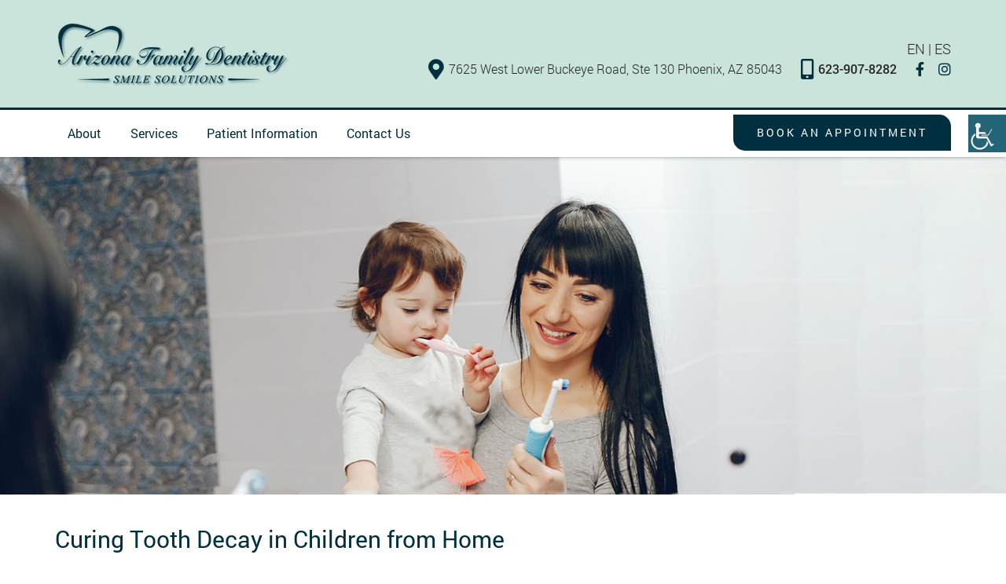

--- FILE ---
content_type: text/html; charset=UTF-8
request_url: https://azfamilysmiles.com/blog/curing-tooth-decay-in-children-from-home/
body_size: 29765
content:


<!doctype html>

<html dir="ltr" lang="en-US" prefix="og: https://ogp.me/ns#">

<head><meta charset="UTF-8"><script>if(navigator.userAgent.match(/MSIE|Internet Explorer/i)||navigator.userAgent.match(/Trident\/7\..*?rv:11/i)){var href=document.location.href;if(!href.match(/[?&]nowprocket/)){if(href.indexOf("?")==-1){if(href.indexOf("#")==-1){document.location.href=href+"?nowprocket=1"}else{document.location.href=href.replace("#","?nowprocket=1#")}}else{if(href.indexOf("#")==-1){document.location.href=href+"&nowprocket=1"}else{document.location.href=href.replace("#","&nowprocket=1#")}}}}</script><script>(()=>{class RocketLazyLoadScripts{constructor(){this.v="2.0.3",this.userEvents=["keydown","keyup","mousedown","mouseup","mousemove","mouseover","mouseenter","mouseout","mouseleave","touchmove","touchstart","touchend","touchcancel","wheel","click","dblclick","input","visibilitychange"],this.attributeEvents=["onblur","onclick","oncontextmenu","ondblclick","onfocus","onmousedown","onmouseenter","onmouseleave","onmousemove","onmouseout","onmouseover","onmouseup","onmousewheel","onscroll","onsubmit"]}async t(){this.i(),this.o(),/iP(ad|hone)/.test(navigator.userAgent)&&this.h(),this.u(),this.l(this),this.m(),this.k(this),this.p(this),this._(),await Promise.all([this.R(),this.L()]),this.lastBreath=Date.now(),this.S(this),this.P(),this.D(),this.O(),this.M(),await this.C(this.delayedScripts.normal),await this.C(this.delayedScripts.defer),await this.C(this.delayedScripts.async),this.F("domReady"),await this.T(),await this.j(),await this.I(),this.F("windowLoad"),await this.A(),window.dispatchEvent(new Event("rocket-allScriptsLoaded")),this.everythingLoaded=!0,this.lastTouchEnd&&await new Promise((t=>setTimeout(t,500-Date.now()+this.lastTouchEnd))),this.H(),this.F("all"),this.U(),this.W()}i(){this.CSPIssue=sessionStorage.getItem("rocketCSPIssue"),document.addEventListener("securitypolicyviolation",(t=>{this.CSPIssue||"script-src-elem"!==t.violatedDirective||"data"!==t.blockedURI||(this.CSPIssue=!0,sessionStorage.setItem("rocketCSPIssue",!0))}),{isRocket:!0})}o(){window.addEventListener("pageshow",(t=>{this.persisted=t.persisted,this.realWindowLoadedFired=!0}),{isRocket:!0}),window.addEventListener("pagehide",(()=>{this.onFirstUserAction=null}),{isRocket:!0})}h(){let t;function e(e){t=e}window.addEventListener("touchstart",e,{isRocket:!0}),window.addEventListener("touchend",(function i(o){Math.abs(o.changedTouches[0].pageX-t.changedTouches[0].pageX)<10&&Math.abs(o.changedTouches[0].pageY-t.changedTouches[0].pageY)<10&&o.timeStamp-t.timeStamp<200&&(o.target.dispatchEvent(new PointerEvent("click",{target:o.target,bubbles:!0,cancelable:!0,detail:1})),event.preventDefault(),window.removeEventListener("touchstart",e,{isRocket:!0}),window.removeEventListener("touchend",i,{isRocket:!0}))}),{isRocket:!0})}q(t){this.userActionTriggered||("mousemove"!==t.type||this.firstMousemoveIgnored?"keyup"===t.type||"mouseover"===t.type||"mouseout"===t.type||(this.userActionTriggered=!0,this.onFirstUserAction&&this.onFirstUserAction()):this.firstMousemoveIgnored=!0),"click"===t.type&&t.preventDefault(),this.savedUserEvents.length>0&&(t.stopPropagation(),t.stopImmediatePropagation()),"touchstart"===this.lastEvent&&"touchend"===t.type&&(this.lastTouchEnd=Date.now()),"click"===t.type&&(this.lastTouchEnd=0),this.lastEvent=t.type,this.savedUserEvents.push(t)}u(){this.savedUserEvents=[],this.userEventHandler=this.q.bind(this),this.userEvents.forEach((t=>window.addEventListener(t,this.userEventHandler,{passive:!1,isRocket:!0})))}U(){this.userEvents.forEach((t=>window.removeEventListener(t,this.userEventHandler,{passive:!1,isRocket:!0}))),this.savedUserEvents.forEach((t=>{t.target.dispatchEvent(new window[t.constructor.name](t.type,t))}))}m(){this.eventsMutationObserver=new MutationObserver((t=>{const e="return false";for(const i of t){if("attributes"===i.type){const t=i.target.getAttribute(i.attributeName);t&&t!==e&&(i.target.setAttribute("data-rocket-"+i.attributeName,t),i.target["rocket"+i.attributeName]=new Function("event",t),i.target.setAttribute(i.attributeName,e))}"childList"===i.type&&i.addedNodes.forEach((t=>{if(t.nodeType===Node.ELEMENT_NODE)for(const i of t.attributes)this.attributeEvents.includes(i.name)&&i.value&&""!==i.value&&(t.setAttribute("data-rocket-"+i.name,i.value),t["rocket"+i.name]=new Function("event",i.value),t.setAttribute(i.name,e))}))}})),this.eventsMutationObserver.observe(document,{subtree:!0,childList:!0,attributeFilter:this.attributeEvents})}H(){this.eventsMutationObserver.disconnect(),this.attributeEvents.forEach((t=>{document.querySelectorAll("[data-rocket-"+t+"]").forEach((e=>{e.setAttribute(t,e.getAttribute("data-rocket-"+t)),e.removeAttribute("data-rocket-"+t)}))}))}k(t){Object.defineProperty(HTMLElement.prototype,"onclick",{get(){return this.rocketonclick||null},set(e){this.rocketonclick=e,this.setAttribute(t.everythingLoaded?"onclick":"data-rocket-onclick","this.rocketonclick(event)")}})}S(t){function e(e,i){let o=e[i];e[i]=null,Object.defineProperty(e,i,{get:()=>o,set(s){t.everythingLoaded?o=s:e["rocket"+i]=o=s}})}e(document,"onreadystatechange"),e(window,"onload"),e(window,"onpageshow");try{Object.defineProperty(document,"readyState",{get:()=>t.rocketReadyState,set(e){t.rocketReadyState=e},configurable:!0}),document.readyState="loading"}catch(t){console.log("WPRocket DJE readyState conflict, bypassing")}}l(t){this.originalAddEventListener=EventTarget.prototype.addEventListener,this.originalRemoveEventListener=EventTarget.prototype.removeEventListener,this.savedEventListeners=[],EventTarget.prototype.addEventListener=function(e,i,o){o&&o.isRocket||!t.B(e,this)&&!t.userEvents.includes(e)||t.B(e,this)&&!t.userActionTriggered||e.startsWith("rocket-")||t.everythingLoaded?t.originalAddEventListener.call(this,e,i,o):t.savedEventListeners.push({target:this,remove:!1,type:e,func:i,options:o})},EventTarget.prototype.removeEventListener=function(e,i,o){o&&o.isRocket||!t.B(e,this)&&!t.userEvents.includes(e)||t.B(e,this)&&!t.userActionTriggered||e.startsWith("rocket-")||t.everythingLoaded?t.originalRemoveEventListener.call(this,e,i,o):t.savedEventListeners.push({target:this,remove:!0,type:e,func:i,options:o})}}F(t){"all"===t&&(EventTarget.prototype.addEventListener=this.originalAddEventListener,EventTarget.prototype.removeEventListener=this.originalRemoveEventListener),this.savedEventListeners=this.savedEventListeners.filter((e=>{let i=e.type,o=e.target||window;return"domReady"===t&&"DOMContentLoaded"!==i&&"readystatechange"!==i||("windowLoad"===t&&"load"!==i&&"readystatechange"!==i&&"pageshow"!==i||(this.B(i,o)&&(i="rocket-"+i),e.remove?o.removeEventListener(i,e.func,e.options):o.addEventListener(i,e.func,e.options),!1))}))}p(t){let e;function i(e){return t.everythingLoaded?e:e.split(" ").map((t=>"load"===t||t.startsWith("load.")?"rocket-jquery-load":t)).join(" ")}function o(o){function s(e){const s=o.fn[e];o.fn[e]=o.fn.init.prototype[e]=function(){return this[0]===window&&t.userActionTriggered&&("string"==typeof arguments[0]||arguments[0]instanceof String?arguments[0]=i(arguments[0]):"object"==typeof arguments[0]&&Object.keys(arguments[0]).forEach((t=>{const e=arguments[0][t];delete arguments[0][t],arguments[0][i(t)]=e}))),s.apply(this,arguments),this}}if(o&&o.fn&&!t.allJQueries.includes(o)){const e={DOMContentLoaded:[],"rocket-DOMContentLoaded":[]};for(const t in e)document.addEventListener(t,(()=>{e[t].forEach((t=>t()))}),{isRocket:!0});o.fn.ready=o.fn.init.prototype.ready=function(i){function s(){parseInt(o.fn.jquery)>2?setTimeout((()=>i.bind(document)(o))):i.bind(document)(o)}return t.realDomReadyFired?!t.userActionTriggered||t.fauxDomReadyFired?s():e["rocket-DOMContentLoaded"].push(s):e.DOMContentLoaded.push(s),o([])},s("on"),s("one"),s("off"),t.allJQueries.push(o)}e=o}t.allJQueries=[],o(window.jQuery),Object.defineProperty(window,"jQuery",{get:()=>e,set(t){o(t)}})}P(){const t=new Map;document.write=document.writeln=function(e){const i=document.currentScript,o=document.createRange(),s=i.parentElement;let n=t.get(i);void 0===n&&(n=i.nextSibling,t.set(i,n));const c=document.createDocumentFragment();o.setStart(c,0),c.appendChild(o.createContextualFragment(e)),s.insertBefore(c,n)}}async R(){return new Promise((t=>{this.userActionTriggered?t():this.onFirstUserAction=t}))}async L(){return new Promise((t=>{document.addEventListener("DOMContentLoaded",(()=>{this.realDomReadyFired=!0,t()}),{isRocket:!0})}))}async I(){return this.realWindowLoadedFired?Promise.resolve():new Promise((t=>{window.addEventListener("load",t,{isRocket:!0})}))}M(){this.pendingScripts=[];this.scriptsMutationObserver=new MutationObserver((t=>{for(const e of t)e.addedNodes.forEach((t=>{"SCRIPT"!==t.tagName||t.noModule||t.isWPRocket||this.pendingScripts.push({script:t,promise:new Promise((e=>{const i=()=>{const i=this.pendingScripts.findIndex((e=>e.script===t));i>=0&&this.pendingScripts.splice(i,1),e()};t.addEventListener("load",i,{isRocket:!0}),t.addEventListener("error",i,{isRocket:!0}),setTimeout(i,1e3)}))})}))})),this.scriptsMutationObserver.observe(document,{childList:!0,subtree:!0})}async j(){await this.J(),this.pendingScripts.length?(await this.pendingScripts[0].promise,await this.j()):this.scriptsMutationObserver.disconnect()}D(){this.delayedScripts={normal:[],async:[],defer:[]},document.querySelectorAll("script[type$=rocketlazyloadscript]").forEach((t=>{t.hasAttribute("data-rocket-src")?t.hasAttribute("async")&&!1!==t.async?this.delayedScripts.async.push(t):t.hasAttribute("defer")&&!1!==t.defer||"module"===t.getAttribute("data-rocket-type")?this.delayedScripts.defer.push(t):this.delayedScripts.normal.push(t):this.delayedScripts.normal.push(t)}))}async _(){await this.L();let t=[];document.querySelectorAll("script[type$=rocketlazyloadscript][data-rocket-src]").forEach((e=>{let i=e.getAttribute("data-rocket-src");if(i&&!i.startsWith("data:")){i.startsWith("//")&&(i=location.protocol+i);try{const o=new URL(i).origin;o!==location.origin&&t.push({src:o,crossOrigin:e.crossOrigin||"module"===e.getAttribute("data-rocket-type")})}catch(t){}}})),t=[...new Map(t.map((t=>[JSON.stringify(t),t]))).values()],this.N(t,"preconnect")}async $(t){if(await this.G(),!0!==t.noModule||!("noModule"in HTMLScriptElement.prototype))return new Promise((e=>{let i;function o(){(i||t).setAttribute("data-rocket-status","executed"),e()}try{if(navigator.userAgent.includes("Firefox/")||""===navigator.vendor||this.CSPIssue)i=document.createElement("script"),[...t.attributes].forEach((t=>{let e=t.nodeName;"type"!==e&&("data-rocket-type"===e&&(e="type"),"data-rocket-src"===e&&(e="src"),i.setAttribute(e,t.nodeValue))})),t.text&&(i.text=t.text),t.nonce&&(i.nonce=t.nonce),i.hasAttribute("src")?(i.addEventListener("load",o,{isRocket:!0}),i.addEventListener("error",(()=>{i.setAttribute("data-rocket-status","failed-network"),e()}),{isRocket:!0}),setTimeout((()=>{i.isConnected||e()}),1)):(i.text=t.text,o()),i.isWPRocket=!0,t.parentNode.replaceChild(i,t);else{const i=t.getAttribute("data-rocket-type"),s=t.getAttribute("data-rocket-src");i?(t.type=i,t.removeAttribute("data-rocket-type")):t.removeAttribute("type"),t.addEventListener("load",o,{isRocket:!0}),t.addEventListener("error",(i=>{this.CSPIssue&&i.target.src.startsWith("data:")?(console.log("WPRocket: CSP fallback activated"),t.removeAttribute("src"),this.$(t).then(e)):(t.setAttribute("data-rocket-status","failed-network"),e())}),{isRocket:!0}),s?(t.fetchPriority="high",t.removeAttribute("data-rocket-src"),t.src=s):t.src="data:text/javascript;base64,"+window.btoa(unescape(encodeURIComponent(t.text)))}}catch(i){t.setAttribute("data-rocket-status","failed-transform"),e()}}));t.setAttribute("data-rocket-status","skipped")}async C(t){const e=t.shift();return e?(e.isConnected&&await this.$(e),this.C(t)):Promise.resolve()}O(){this.N([...this.delayedScripts.normal,...this.delayedScripts.defer,...this.delayedScripts.async],"preload")}N(t,e){this.trash=this.trash||[];let i=!0;var o=document.createDocumentFragment();t.forEach((t=>{const s=t.getAttribute&&t.getAttribute("data-rocket-src")||t.src;if(s&&!s.startsWith("data:")){const n=document.createElement("link");n.href=s,n.rel=e,"preconnect"!==e&&(n.as="script",n.fetchPriority=i?"high":"low"),t.getAttribute&&"module"===t.getAttribute("data-rocket-type")&&(n.crossOrigin=!0),t.crossOrigin&&(n.crossOrigin=t.crossOrigin),t.integrity&&(n.integrity=t.integrity),t.nonce&&(n.nonce=t.nonce),o.appendChild(n),this.trash.push(n),i=!1}})),document.head.appendChild(o)}W(){this.trash.forEach((t=>t.remove()))}async T(){try{document.readyState="interactive"}catch(t){}this.fauxDomReadyFired=!0;try{await this.G(),document.dispatchEvent(new Event("rocket-readystatechange")),await this.G(),document.rocketonreadystatechange&&document.rocketonreadystatechange(),await this.G(),document.dispatchEvent(new Event("rocket-DOMContentLoaded")),await this.G(),window.dispatchEvent(new Event("rocket-DOMContentLoaded"))}catch(t){console.error(t)}}async A(){try{document.readyState="complete"}catch(t){}try{await this.G(),document.dispatchEvent(new Event("rocket-readystatechange")),await this.G(),document.rocketonreadystatechange&&document.rocketonreadystatechange(),await this.G(),window.dispatchEvent(new Event("rocket-load")),await this.G(),window.rocketonload&&window.rocketonload(),await this.G(),this.allJQueries.forEach((t=>t(window).trigger("rocket-jquery-load"))),await this.G();const t=new Event("rocket-pageshow");t.persisted=this.persisted,window.dispatchEvent(t),await this.G(),window.rocketonpageshow&&window.rocketonpageshow({persisted:this.persisted})}catch(t){console.error(t)}}async G(){Date.now()-this.lastBreath>45&&(await this.J(),this.lastBreath=Date.now())}async J(){return document.hidden?new Promise((t=>setTimeout(t))):new Promise((t=>requestAnimationFrame(t)))}B(t,e){return e===document&&"readystatechange"===t||(e===document&&"DOMContentLoaded"===t||(e===window&&"DOMContentLoaded"===t||(e===window&&"load"===t||e===window&&"pageshow"===t)))}static run(){(new RocketLazyLoadScripts).t()}}RocketLazyLoadScripts.run()})();</script>

	

	<meta http-equiv="X-UA-Compatible" content="IE=edge">

	

	<meta name="robots" content="noodp"/>

	<meta name="distribution" content="global">

	<meta name="viewport" content="width=device-width, maximum-scale=5">




	<meta name="geo.position" content="33.42086;-112.22683" />
<meta name="ICBM" content="33.42086, -112.22683" />
<meta name="contactorganization" content="Arizona Family Dentistry ">
<meta name="contactstreetaddress" content="7625 West Lower Buckeye Road, Ste 130">
<meta name="contactzipcode" content="85043">
<meta name="contactcity" content="Phoenix">
<meta name="geo.region" content="US-AZ" />
<meta name="contactcountry" content="United States">
<meta name="contactphonenumber" content="+1 602-902-0003">



	<link data-minify="1" type="text/css" href="https://azfamilysmiles.com/wp-content/cache/min/1/wp-content/themes/theme27/css/bootstrap.min.css?ver=1769059153" rel="stylesheet">

	<link data-minify="1" type="text/css" href="https://azfamilysmiles.com/wp-content/cache/min/1/wp-content/themes/theme27/css/style.css?ver=1769059153" rel="stylesheet" />

	<link data-minify="1" type="text/css" href="https://azfamilysmiles.com/wp-content/cache/min/1/wp-content/themes/theme27/css/responsive.css?ver=1769059153" rel="stylesheet" />

	


<!--	<script type="rocketlazyloadscript" data-rocket-src="/js/jquery-min.js"></script>-->
	





	<!--[if lt IE 9]>

	  <script src="/js/html5shiv.min.js"></script>

	  <script src="/js/respond.min.js"></script>

	<![endif]-->

	<title>Curing Tooth Decay in Children from Home</title>
<link crossorigin data-rocket-preconnect href="https://static.adit.com" rel="preconnect">
<link crossorigin data-rocket-preload as="font" href="https://azfamilysmiles.com/wp-content/themes/theme27/fonts/Roboto-Light.woff2" rel="preload">
<link crossorigin data-rocket-preload as="font" href="https://azfamilysmiles.com/wp-content/themes/theme27/fonts/fa-solid-900.woff2" rel="preload">
<link crossorigin data-rocket-preload as="font" href="https://azfamilysmiles.com/wp-content/themes/theme27/fonts/fa-brands-400.woff2" rel="preload">
	<style>img:is([sizes="auto" i], [sizes^="auto," i]) { contain-intrinsic-size: 3000px 1500px }</style>
	
		<!-- All in One SEO 4.8.3.2 - aioseo.com -->
	<meta name="robots" content="max-snippet:-1, max-image-preview:large, max-video-preview:-1" />
	<meta name="author" content="ArIzOna_ADmEEN"/>
	<link rel="canonical" href="https://azfamilysmiles.com/blog/curing-tooth-decay-in-children-from-home/" />
	<meta name="generator" content="All in One SEO (AIOSEO) 4.8.3.2" />
		<meta property="og:locale" content="en_US" />
		<meta property="og:site_name" content="Arizona Family Dentistry" />
		<meta property="og:type" content="article" />
		<meta property="og:title" content="Curing Tooth Decay in Children from Home" />
		<meta property="og:url" content="https://azfamilysmiles.com/blog/curing-tooth-decay-in-children-from-home/" />
		<meta property="og:image" content="https://azfamilysmiles.com/wp-content/uploads/2021/02/Curing-Tooth-Decay-in-Children-from-Home-1.jpg" />
		<meta property="og:image:secure_url" content="https://azfamilysmiles.com/wp-content/uploads/2021/02/Curing-Tooth-Decay-in-Children-from-Home-1.jpg" />
		<meta property="og:image:width" content="1920" />
		<meta property="og:image:height" content="600" />
		<meta property="article:published_time" content="2021-02-12T06:42:44+00:00" />
		<meta property="article:modified_time" content="2025-10-16T20:33:50+00:00" />
		<meta name="twitter:card" content="summary" />
		<meta name="twitter:title" content="Curing Tooth Decay in Children from Home" />
		<meta name="twitter:image" content="https://azfamilysmiles.com/wp-content/uploads/2021/02/Curing-Tooth-Decay-in-Children-from-Home-1.jpg" />
		<!-- All in One SEO -->

<link rel='dns-prefetch' href='//translate.google.com' />

<style id='wp-emoji-styles-inline-css' type='text/css'>

	img.wp-smiley, img.emoji {
		display: inline !important;
		border: none !important;
		box-shadow: none !important;
		height: 1em !important;
		width: 1em !important;
		margin: 0 0.07em !important;
		vertical-align: -0.1em !important;
		background: none !important;
		padding: 0 !important;
	}
</style>
<link rel='stylesheet' id='wp-block-library-css' href='https://azfamilysmiles.com/wp-includes/css/dist/block-library/style.min.css?ver=6.8.3' type='text/css' media='all' />
<style id='classic-theme-styles-inline-css' type='text/css'>
/*! This file is auto-generated */
.wp-block-button__link{color:#fff;background-color:#32373c;border-radius:9999px;box-shadow:none;text-decoration:none;padding:calc(.667em + 2px) calc(1.333em + 2px);font-size:1.125em}.wp-block-file__button{background:#32373c;color:#fff;text-decoration:none}
</style>
<style id='global-styles-inline-css' type='text/css'>
:root{--wp--preset--aspect-ratio--square: 1;--wp--preset--aspect-ratio--4-3: 4/3;--wp--preset--aspect-ratio--3-4: 3/4;--wp--preset--aspect-ratio--3-2: 3/2;--wp--preset--aspect-ratio--2-3: 2/3;--wp--preset--aspect-ratio--16-9: 16/9;--wp--preset--aspect-ratio--9-16: 9/16;--wp--preset--color--black: #000000;--wp--preset--color--cyan-bluish-gray: #abb8c3;--wp--preset--color--white: #ffffff;--wp--preset--color--pale-pink: #f78da7;--wp--preset--color--vivid-red: #cf2e2e;--wp--preset--color--luminous-vivid-orange: #ff6900;--wp--preset--color--luminous-vivid-amber: #fcb900;--wp--preset--color--light-green-cyan: #7bdcb5;--wp--preset--color--vivid-green-cyan: #00d084;--wp--preset--color--pale-cyan-blue: #8ed1fc;--wp--preset--color--vivid-cyan-blue: #0693e3;--wp--preset--color--vivid-purple: #9b51e0;--wp--preset--gradient--vivid-cyan-blue-to-vivid-purple: linear-gradient(135deg,rgba(6,147,227,1) 0%,rgb(155,81,224) 100%);--wp--preset--gradient--light-green-cyan-to-vivid-green-cyan: linear-gradient(135deg,rgb(122,220,180) 0%,rgb(0,208,130) 100%);--wp--preset--gradient--luminous-vivid-amber-to-luminous-vivid-orange: linear-gradient(135deg,rgba(252,185,0,1) 0%,rgba(255,105,0,1) 100%);--wp--preset--gradient--luminous-vivid-orange-to-vivid-red: linear-gradient(135deg,rgba(255,105,0,1) 0%,rgb(207,46,46) 100%);--wp--preset--gradient--very-light-gray-to-cyan-bluish-gray: linear-gradient(135deg,rgb(238,238,238) 0%,rgb(169,184,195) 100%);--wp--preset--gradient--cool-to-warm-spectrum: linear-gradient(135deg,rgb(74,234,220) 0%,rgb(151,120,209) 20%,rgb(207,42,186) 40%,rgb(238,44,130) 60%,rgb(251,105,98) 80%,rgb(254,248,76) 100%);--wp--preset--gradient--blush-light-purple: linear-gradient(135deg,rgb(255,206,236) 0%,rgb(152,150,240) 100%);--wp--preset--gradient--blush-bordeaux: linear-gradient(135deg,rgb(254,205,165) 0%,rgb(254,45,45) 50%,rgb(107,0,62) 100%);--wp--preset--gradient--luminous-dusk: linear-gradient(135deg,rgb(255,203,112) 0%,rgb(199,81,192) 50%,rgb(65,88,208) 100%);--wp--preset--gradient--pale-ocean: linear-gradient(135deg,rgb(255,245,203) 0%,rgb(182,227,212) 50%,rgb(51,167,181) 100%);--wp--preset--gradient--electric-grass: linear-gradient(135deg,rgb(202,248,128) 0%,rgb(113,206,126) 100%);--wp--preset--gradient--midnight: linear-gradient(135deg,rgb(2,3,129) 0%,rgb(40,116,252) 100%);--wp--preset--font-size--small: 13px;--wp--preset--font-size--medium: 20px;--wp--preset--font-size--large: 36px;--wp--preset--font-size--x-large: 42px;--wp--preset--spacing--20: 0.44rem;--wp--preset--spacing--30: 0.67rem;--wp--preset--spacing--40: 1rem;--wp--preset--spacing--50: 1.5rem;--wp--preset--spacing--60: 2.25rem;--wp--preset--spacing--70: 3.38rem;--wp--preset--spacing--80: 5.06rem;--wp--preset--shadow--natural: 6px 6px 9px rgba(0, 0, 0, 0.2);--wp--preset--shadow--deep: 12px 12px 50px rgba(0, 0, 0, 0.4);--wp--preset--shadow--sharp: 6px 6px 0px rgba(0, 0, 0, 0.2);--wp--preset--shadow--outlined: 6px 6px 0px -3px rgba(255, 255, 255, 1), 6px 6px rgba(0, 0, 0, 1);--wp--preset--shadow--crisp: 6px 6px 0px rgba(0, 0, 0, 1);}:where(.is-layout-flex){gap: 0.5em;}:where(.is-layout-grid){gap: 0.5em;}body .is-layout-flex{display: flex;}.is-layout-flex{flex-wrap: wrap;align-items: center;}.is-layout-flex > :is(*, div){margin: 0;}body .is-layout-grid{display: grid;}.is-layout-grid > :is(*, div){margin: 0;}:where(.wp-block-columns.is-layout-flex){gap: 2em;}:where(.wp-block-columns.is-layout-grid){gap: 2em;}:where(.wp-block-post-template.is-layout-flex){gap: 1.25em;}:where(.wp-block-post-template.is-layout-grid){gap: 1.25em;}.has-black-color{color: var(--wp--preset--color--black) !important;}.has-cyan-bluish-gray-color{color: var(--wp--preset--color--cyan-bluish-gray) !important;}.has-white-color{color: var(--wp--preset--color--white) !important;}.has-pale-pink-color{color: var(--wp--preset--color--pale-pink) !important;}.has-vivid-red-color{color: var(--wp--preset--color--vivid-red) !important;}.has-luminous-vivid-orange-color{color: var(--wp--preset--color--luminous-vivid-orange) !important;}.has-luminous-vivid-amber-color{color: var(--wp--preset--color--luminous-vivid-amber) !important;}.has-light-green-cyan-color{color: var(--wp--preset--color--light-green-cyan) !important;}.has-vivid-green-cyan-color{color: var(--wp--preset--color--vivid-green-cyan) !important;}.has-pale-cyan-blue-color{color: var(--wp--preset--color--pale-cyan-blue) !important;}.has-vivid-cyan-blue-color{color: var(--wp--preset--color--vivid-cyan-blue) !important;}.has-vivid-purple-color{color: var(--wp--preset--color--vivid-purple) !important;}.has-black-background-color{background-color: var(--wp--preset--color--black) !important;}.has-cyan-bluish-gray-background-color{background-color: var(--wp--preset--color--cyan-bluish-gray) !important;}.has-white-background-color{background-color: var(--wp--preset--color--white) !important;}.has-pale-pink-background-color{background-color: var(--wp--preset--color--pale-pink) !important;}.has-vivid-red-background-color{background-color: var(--wp--preset--color--vivid-red) !important;}.has-luminous-vivid-orange-background-color{background-color: var(--wp--preset--color--luminous-vivid-orange) !important;}.has-luminous-vivid-amber-background-color{background-color: var(--wp--preset--color--luminous-vivid-amber) !important;}.has-light-green-cyan-background-color{background-color: var(--wp--preset--color--light-green-cyan) !important;}.has-vivid-green-cyan-background-color{background-color: var(--wp--preset--color--vivid-green-cyan) !important;}.has-pale-cyan-blue-background-color{background-color: var(--wp--preset--color--pale-cyan-blue) !important;}.has-vivid-cyan-blue-background-color{background-color: var(--wp--preset--color--vivid-cyan-blue) !important;}.has-vivid-purple-background-color{background-color: var(--wp--preset--color--vivid-purple) !important;}.has-black-border-color{border-color: var(--wp--preset--color--black) !important;}.has-cyan-bluish-gray-border-color{border-color: var(--wp--preset--color--cyan-bluish-gray) !important;}.has-white-border-color{border-color: var(--wp--preset--color--white) !important;}.has-pale-pink-border-color{border-color: var(--wp--preset--color--pale-pink) !important;}.has-vivid-red-border-color{border-color: var(--wp--preset--color--vivid-red) !important;}.has-luminous-vivid-orange-border-color{border-color: var(--wp--preset--color--luminous-vivid-orange) !important;}.has-luminous-vivid-amber-border-color{border-color: var(--wp--preset--color--luminous-vivid-amber) !important;}.has-light-green-cyan-border-color{border-color: var(--wp--preset--color--light-green-cyan) !important;}.has-vivid-green-cyan-border-color{border-color: var(--wp--preset--color--vivid-green-cyan) !important;}.has-pale-cyan-blue-border-color{border-color: var(--wp--preset--color--pale-cyan-blue) !important;}.has-vivid-cyan-blue-border-color{border-color: var(--wp--preset--color--vivid-cyan-blue) !important;}.has-vivid-purple-border-color{border-color: var(--wp--preset--color--vivid-purple) !important;}.has-vivid-cyan-blue-to-vivid-purple-gradient-background{background: var(--wp--preset--gradient--vivid-cyan-blue-to-vivid-purple) !important;}.has-light-green-cyan-to-vivid-green-cyan-gradient-background{background: var(--wp--preset--gradient--light-green-cyan-to-vivid-green-cyan) !important;}.has-luminous-vivid-amber-to-luminous-vivid-orange-gradient-background{background: var(--wp--preset--gradient--luminous-vivid-amber-to-luminous-vivid-orange) !important;}.has-luminous-vivid-orange-to-vivid-red-gradient-background{background: var(--wp--preset--gradient--luminous-vivid-orange-to-vivid-red) !important;}.has-very-light-gray-to-cyan-bluish-gray-gradient-background{background: var(--wp--preset--gradient--very-light-gray-to-cyan-bluish-gray) !important;}.has-cool-to-warm-spectrum-gradient-background{background: var(--wp--preset--gradient--cool-to-warm-spectrum) !important;}.has-blush-light-purple-gradient-background{background: var(--wp--preset--gradient--blush-light-purple) !important;}.has-blush-bordeaux-gradient-background{background: var(--wp--preset--gradient--blush-bordeaux) !important;}.has-luminous-dusk-gradient-background{background: var(--wp--preset--gradient--luminous-dusk) !important;}.has-pale-ocean-gradient-background{background: var(--wp--preset--gradient--pale-ocean) !important;}.has-electric-grass-gradient-background{background: var(--wp--preset--gradient--electric-grass) !important;}.has-midnight-gradient-background{background: var(--wp--preset--gradient--midnight) !important;}.has-small-font-size{font-size: var(--wp--preset--font-size--small) !important;}.has-medium-font-size{font-size: var(--wp--preset--font-size--medium) !important;}.has-large-font-size{font-size: var(--wp--preset--font-size--large) !important;}.has-x-large-font-size{font-size: var(--wp--preset--font-size--x-large) !important;}
:where(.wp-block-post-template.is-layout-flex){gap: 1.25em;}:where(.wp-block-post-template.is-layout-grid){gap: 1.25em;}
:where(.wp-block-columns.is-layout-flex){gap: 2em;}:where(.wp-block-columns.is-layout-grid){gap: 2em;}
:root :where(.wp-block-pullquote){font-size: 1.5em;line-height: 1.6;}
</style>
<link data-minify="1" rel='stylesheet' id='google-language-translator-css' href='https://azfamilysmiles.com/wp-content/cache/min/1/wp-content/plugins/google-language-translator/css/style.css?ver=1769059153' type='text/css' media='' />
<link data-minify="1" rel='stylesheet' id='wpgs-styles1-css' href='https://azfamilysmiles.com/wp-content/cache/min/1/wp-content/plugins/gspeech/includes/css/gspeech.css?ver=1769059153' type='text/css' media='all' />
<link data-minify="1" rel='stylesheet' id='wpgs-styles2-css' href='https://azfamilysmiles.com/wp-content/cache/min/1/wp-content/plugins/gspeech/includes/css/the-tooltip.css?ver=1769059153' type='text/css' media='all' />
<link rel='stylesheet' id='wpah-front-styles-css' href='https://azfamilysmiles.com/wp-content/plugins/wp-accessibility-helper/assets/css/wp-accessibility-helper.min.css?ver=0.5.9.4' type='text/css' media='all' />
<link data-minify="1" rel='stylesheet' id='multitheme-style-css' href='https://azfamilysmiles.com/wp-content/cache/min/1/wp-content/themes/theme27/style.css?ver=1769059153' type='text/css' media='all' />
<style id='rocket-lazyload-inline-css' type='text/css'>
.rll-youtube-player{position:relative;padding-bottom:56.23%;height:0;overflow:hidden;max-width:100%;}.rll-youtube-player:focus-within{outline: 2px solid currentColor;outline-offset: 5px;}.rll-youtube-player iframe{position:absolute;top:0;left:0;width:100%;height:100%;z-index:100;background:0 0}.rll-youtube-player img{bottom:0;display:block;left:0;margin:auto;max-width:100%;width:100%;position:absolute;right:0;top:0;border:none;height:auto;-webkit-transition:.4s all;-moz-transition:.4s all;transition:.4s all}.rll-youtube-player img:hover{-webkit-filter:brightness(75%)}.rll-youtube-player .play{height:100%;width:100%;left:0;top:0;position:absolute;background:url(https://azfamilysmiles.com/wp-content/plugins/wp-rocket/assets/img/youtube.png) no-repeat center;background-color: transparent !important;cursor:pointer;border:none;}
</style>
<script type="text/javascript" src="https://azfamilysmiles.com/wp-includes/js/jquery/jquery.min.js?ver=3.7.1" id="jquery-core-js"></script>
<script type="rocketlazyloadscript" data-rocket-type="text/javascript" data-rocket-src="https://azfamilysmiles.com/wp-includes/js/jquery/jquery-migrate.min.js?ver=3.4.1" id="jquery-migrate-js"></script>
<script type="rocketlazyloadscript" data-minify="1" data-rocket-type="text/javascript" data-rocket-src="https://azfamilysmiles.com/wp-content/cache/min/1/wp-content/plugins/gspeech/includes/js/color.js?ver=1769059153" id="wpgs-script1-js"></script>
<script type="text/javascript" src="https://azfamilysmiles.com/wp-content/plugins/gspeech/includes/js/jQueryRotate.2.1.js?ver=3.14.8" id="wpgs-script2-js"></script>
<script type="rocketlazyloadscript" data-minify="1" data-rocket-type="text/javascript" data-rocket-src="https://azfamilysmiles.com/wp-content/cache/min/1/wp-content/plugins/gspeech/includes/js/easing.js?ver=1769059153" id="wpgs-script3-js"></script>
<script type="rocketlazyloadscript" data-rocket-type="text/javascript" data-rocket-src="https://azfamilysmiles.com/wp-content/plugins/gspeech/includes/js/mediaelement-and-player.min.js?ver=3.14.8" id="wpgs-script4-js"></script>
<link rel="https://api.w.org/" href="https://azfamilysmiles.com/wp-json/" /><link rel="alternate" title="JSON" type="application/json" href="https://azfamilysmiles.com/wp-json/wp/v2/posts/12679" /><meta name="generator" content="WordPress 6.8.3" />
<link rel='shortlink' href='https://azfamilysmiles.com/?p=12679' />
<link rel="alternate" title="oEmbed (JSON)" type="application/json+oembed" href="https://azfamilysmiles.com/wp-json/oembed/1.0/embed?url=https%3A%2F%2Fazfamilysmiles.com%2Fblog%2Fcuring-tooth-decay-in-children-from-home%2F" />
<link rel="alternate" title="oEmbed (XML)" type="text/xml+oembed" href="https://azfamilysmiles.com/wp-json/oembed/1.0/embed?url=https%3A%2F%2Fazfamilysmiles.com%2Fblog%2Fcuring-tooth-decay-in-children-from-home%2F&#038;format=xml" />
<style>p.hello{font-size:12px;color:darkgray;}#google_language_translator,#flags{text-align:left;}#google_language_translator{clear:both;}#flags{width:165px;}#flags a{display:inline-block;margin-right:2px;}#google_language_translator a{display:none!important;}div.skiptranslate.goog-te-gadget{display:inline!important;}.goog-te-gadget{color:transparent!important;}.goog-te-gadget{font-size:0px!important;}.goog-branding{display:none;}.goog-tooltip{display: none!important;}.goog-tooltip:hover{display: none!important;}.goog-text-highlight{background-color:transparent!important;border:none!important;box-shadow:none!important;}#google_language_translator{display:none;}#google_language_translator select.goog-te-combo{color:#32373c;}div.skiptranslate{display:none!important;}body{top:0px!important;}#goog-gt-{display:none!important;}font font{background-color:transparent!important;box-shadow:none!important;position:initial!important;}#glt-translate-trigger{left:20px;right:auto;}#glt-translate-trigger > span{color:#ffffff;}#glt-translate-trigger{background:#f89406;}.goog-te-gadget .goog-te-combo{width:100%;}</style><style type="text/css">.recentcomments a{display:inline !important;padding:0 !important;margin:0 !important;}</style><link rel="icon" href="https://azfamilysmiles.com/wp-content/uploads/2020/02/cropped-fav-icon-1-32x32.png" sizes="32x32" />
<link rel="icon" href="https://azfamilysmiles.com/wp-content/uploads/2020/02/cropped-fav-icon-1-192x192.png" sizes="192x192" />
<link rel="apple-touch-icon" href="https://azfamilysmiles.com/wp-content/uploads/2020/02/cropped-fav-icon-1-180x180.png" />
<meta name="msapplication-TileImage" content="https://azfamilysmiles.com/wp-content/uploads/2020/02/cropped-fav-icon-1-270x270.png" />
<noscript><style id="rocket-lazyload-nojs-css">.rll-youtube-player, [data-lazy-src]{display:none !important;}</style></noscript>	
<script type="rocketlazyloadscript">
	var $=jQuery;
</script>
	<link data-minify="1" type="text/css" href="https://azfamilysmiles.com/wp-content/cache/min/1/wp-content/themes/theme27/css/color/custom-styles.css?ver=1769059153" rel="stylesheet" />
	<script type="text/javascript" src="https://azfamilysmiles.com/wp-content/themes/theme27/js/bannerowlcarousel.js"></script> 

    
        <style type="text/css">

            .mb_10 {margin-bottom: 10px !important;}

.single-locations .multibookform .aawformradiobox { border : none; }
.single-locations .aawformblock .aawformradiocol label  { height: 40px; }
.multilocationheder .location_list  { text-align: left; }

.advantagesborder .advantrow{min-height:315px;}

/*.header-two .headrow {margin-top: 30px;}*/

.advantagesborder .advantrow{min-height:325px;}
.indexbanner-two .teasertext .button, .indexbanner-two .teasertext .button:focus {margin-bottom: 15px;}

.hmpozativesection::after {background-color: rgba(147, 147, 147, 0.3);}

.foothourslist .foothourstime {text-transform: uppercase;}
.foothourslist li:nth-child(6) .foothourstime, .foothourslist li:last-child .foothourstime {text-transform: capitalize;}

.home.arizonafamilydentistry .hmserviceblock{height: 675px;}

.button.patient-registration-btn{max-width: 310px;margin: 0 auto;text-align: center;width: 100%;display: block;padding: 14px 30px;}

.bodyheader3.fixed #container{padding-top: 178px;}

.innerbanner::after{opacity: 0;}

.header-two .headrow{margin-top: 25px;}

.advantagesborder .advantrow:hover .advcircleicon{border-radius:50%;}

.advcircleicon{border-radius:50%;}

.advantagesborder .advantrow{border: none;}

.hmfuature-section{padding:60px 0 30px 0;}


.hmserviceblock .hm-service-imge,.hmserviceblock:hover .hm-service-imge{border-radius: 0;}

.home.arizonafamilydentistry .hmserviceblock{height: 710px;}
.doctordetailsbox .docdetimgbox{padding: 0px;}
section.futuresection.futuresectionopt11.hmfuturesection .col-sm-6 {
    width: 100%;
}
section.futuresection.futuresectionopt11.hmfuturesection{padding:0;}
.single-post em strong {font-weight:500;}

.aawformblock .ui-datepicker-trigger .sprite:before{
    content: "\f073";
    font-family: 'Font Awesome 5 free';
}

.blogcusslid {
	padding: 20px 0;
}
.blogroundbox{min-height: 580px;}


.single-post .blogdetailsbox {
    text-align: left;
}

.postid-12885 .blogdetailsbox p:nth-child(2) {display:block;}
.row.blogboxlist {
    display: flex;
    flex-wrap: wrap;
}
.blogroundbox {
    background-color: #00303f;
    display: flex;
    height: 100%;
    flex-wrap: wrap;
    min-height: auto;
}
.hmlocation-banner {background-color: #00303f;padding: 10px;text-align: center;display: none;}
.hmlocation-banner p {color: #fff;margin-bottom: 0px;font-weight: 400;}
.single-service .hmserviceblock {height: 650px;}

.black-div_accessibility_color .indexbanner-four .teasercaption,
.black-div_accessibility_color .item .teasercaption,
.white-div_accessibility_color .indexbanner-four .teasercaption,
.white-div_accessibility_color .item .teasercaption{background-color: transparent !important;}

.black-div_accessibility_color .aawformblock .ui-datepicker-trigger .sprite,
.white-div_accessibility_color .aawformblock .ui-datepicker-trigger .sprite{background-color: transparent !important;}
.black-div_accessibility_color .hmpozativesection .container,
.black-div_accessibility_color .hmpozativeblock,
.black-div_accessibility_color .hmpozativeblock .row,
.black-div_accessibility_color .hmpozativeblock .row .col-md-6,
.black-div_accessibility_color .hmpozativereviewcol2,
.white-div_accessibility_color .hmpozativesection .container,
.white-div_accessibility_color .hmpozativeblock,
.white-div_accessibility_color .hmpozativeblock .row,
.white-div_accessibility_color .hmpozativeblock .row .col-md-6,
.white-div_accessibility_color .hmpozativereviewcol2{background-color: transparent !important;}
.black-div_accessibility_color .hmbannerform .aawfieldcol input, .black-div_accessibility_color .hmbannerform .aawfieldcol input:focus, .black-div_accessibility_color .hmbannerform .aawfieldcol textarea, 
.black-div_accessibility_color .hmbannerform .aawfieldcol textarea:focus, .black-div_accessibility_color .hmbannerform .aawfieldcol select, 
.black-div_accessibility_color .hmbannerform .heapBox .holder, .black-div_accessibility_color .hmbannerform .aawformradiobox{border: 1px solid #fff;}
.white-div_accessibility_color .hmbannerform .aawfieldcol input, .white-div_accessibility_color .hmbannerform .aawfieldcol input:focus, .white-div_accessibility_color .hmbannerform .aawfieldcol textarea, 
.white-div_accessibility_color .hmbannerform .aawfieldcol textarea:focus, .white-div_accessibility_color .hmbannerform .aawfieldcol select, 
.white-div_accessibility_color .hmbannerform .heapBox .holder, .white-div_accessibility_color .hmbannerform .aawformradiobox{border: 1px solid #000;}
.black-div_accessibility_color .footerbookform .aawfieldcol input, .black-div_accessibility_color .footerbookform .aawfieldcol input:focus, .black-div_accessibility_color .footerbookform .aawfieldcol textarea, 
.black-div_accessibility_color .footerbookform .aawfieldcol textarea:focus, .black-div_accessibility_color .footerbookform .aawfieldcol select, 
.black-div_accessibility_color .footerbookform .heapBox .holder, .black-div_accessibility_color .footerbookform .aawformradiobox{border: 1px solid #fff;}
.white-div_accessibility_color .footerbookform .aawfieldcol input, .white-div_accessibility_color .footerbookform .aawfieldcol input:focus, .white-div_accessibility_color .footerbookform .aawfieldcol textarea, 
.white-div_accessibility_color .footerbookform .aawfieldcol textarea:focus, .white-div_accessibility_color .footerbookform .aawfieldcol select, 
.white-div_accessibility_color .footerbookform .heapBox .holder, .white-div_accessibility_color .footerbookform .aawformradiobox{border: 1px solid #000;}
.black-div_accessibility_color .bookaptmntform .aawfieldcol input, .black-div_accessibility_color .bookaptmntform .aawfieldcol input:focus, .black-div_accessibility_color .bookaptmntform .aawfieldcol textarea, 
.black-div_accessibility_color .bookaptmntform .aawfieldcol textarea:focus, .black-div_accessibility_color .bookaptmntform .aawfieldcol select, 
.black-div_accessibility_color .bookaptmntform .heapBox .holder, .black-div_accessibility_color .bookaptmntform .aawformradiobox{border: 1px solid #fff;color: #fff !important; background: transparent;}
.white-div_accessibility_color .bookaptmntform .aawfieldcol input, .white-div_accessibility_color .bookaptmntform .aawfieldcol input:focus, .white-div_accessibility_color .bookaptmntform .aawfieldcol textarea, 
.white-div_accessibility_color .bookaptmntform .aawfieldcol textarea:focus, .white-div_accessibility_color .bookaptmntform .aawfieldcol select, 
.white-div_accessibility_color .bookaptmntform .heapBox .holder, .white-div_accessibility_color .bookaptmntform .aawformradiobox{color: #000 !important ;   border: 1px solid #000; background-color: transparent !important;}
.black-div_accessibility_color .contactpageform .aawfieldcol input, .black-div_accessibility_color .contactpageform .aawfieldcol input:focus, 
.black-div_accessibility_color .contactpageform .aawfieldcol textarea, .black-div_accessibility_color .contactpageform .aawfieldcol textarea:focus, 
.black-div_accessibility_color .contactpageform .aawfieldcol select, .contactpageform .heapBox .holder{border: 1px solid #fff;}

.black-div_accessibility_color .inbancaption, 
.white-div_accessibility_color .inbancaption{display: none;}

.white-div_accessibility_color .teasertext h2 {color: #000 !important;}
.black-div_accessibility_color .aawformradiocol input[type="radio"]:checked + label {background-color: #fff !important;color: #000 !important;}
.white-div_accessibility_color .aawformradiocol input[type="radio"]:checked + label {background-color: #000 !important;color: #fff !important;}
.translated-ltr .hmserviceblock p {font-size: 16px;}
.translated-ltr .nturl.single-language {padding: 5px;}
.white-div_accessibility_color .indexbanner-two .teasercaption, .white-div_accessibility_color .teasercaption .container, .white-div_accessibility_color .teasercaption .container .row, .white-div_accessibility_color .teasercaption .container .row > div, .white-div_accessibility_color .teasertext, .white-div_accessibility_color .teastitle, .white-div_accessibility_color .teasertext p { background-color: transparent !important; }
.white-div_accessibility_color .aboutcontent.hmpozativeopt3 .container-fluid, .white-div_accessibility_color .hmreviewbox, .white-div_accessibility_color .hmreviewbox h2 { background-color: transparent !important; }
.white-div_accessibility_color .galleryopt1.hmgallerysection, .white-div_accessibility_color .galleryopt1.hmgallerysection .container-fluid, .white-div_accessibility_color .galleryopt1.hmgallerysection .facilitiesilser.owl-carousel, .white-div_accessibility_color .galleryopt1.hmgallerysection .facilitiesilser.owl-carousel .owl-stage-outer, .white-div_accessibility_color .facilitiesilser.owl-carousel .owl-stage, .white-div_accessibility_color .facilitiesilser.owl-carousel .owl-item, .white-div_accessibility_color .facilitiesilser .owl-item .item, .white-div_accessibility_color .facilitiesilser .item .media-thumb, .white-div_accessibility_color .hmgallerysection .gallerylist .item .media-thumb a, .white-div_accessibility_color .facilitiesilser .item .media-thumb img { background-color: transparent !important; }
.white-div_accessibility_color .button, .button:focus { border: 1px solid; }
.white-div_accessibility_color .promoplanround {  border: 1px solid; }
.white-div_accessibility_color .promoroundbox { background-color: transparent !important; }
.black-div_accessibility_color .indexbanner-two .teasercaption, .black-div_accessibility_color .teasercaption .container, .black-div_accessibility_color .teasercaption .container .row, .black-div_accessibility_color .teasercaption .container .row > div, .black-div_accessibility_color .teasertext, .black-div_accessibility_color .teastitle, .black-div_accessibility_color .teasertext p { background-color: transparent !important; }
.black-div_accessibility_color .aboutcontent.hmpozativeopt3 .container-fluid, .black-div_accessibility_color .hmreviewbox, .black-div_accessibility_color .hmreviewbox h2 { background-color: transparent !important; }
.black-div_accessibility_color .galleryopt1.hmgallerysection, .black-div_accessibility_color .galleryopt1.hmgallerysection .container-fluid, .black-div_accessibility_color .galleryopt1.hmgallerysection .facilitiesilser.owl-carousel, .black-div_accessibility_color .galleryopt1.hmgallerysection .facilitiesilser.owl-carousel .owl-stage-outer, .black-div_accessibility_color .facilitiesilser.owl-carousel .owl-stage, .black-div_accessibility_color .facilitiesilser.owl-carousel .owl-item, .black-div_accessibility_color .facilitiesilser .owl-item .item, .black-div_accessibility_color .facilitiesilser .item .media-thumb, .black-div_accessibility_color .hmgallerysection .gallerylist .item .media-thumb a, .black-div_accessibility_color .facilitiesilser .item .media-thumb img { background-color: transparent !important; }
.black-div_accessibility_color .button, .button:focus { border: 1px solid; }
.black-div_accessibility_color .promoplanround {  border: 1px solid; }
.black-div_accessibility_color .promoroundbox { background-color: transparent !important; }
.blogdetailsbox li {
    padding-bottom: 10px;
}
.faqsblock h2{margin-bottom: 35px;}
.footerbtm {
	padding: 60px 0px;
  padding-bottom: 0;
}
.footerbtm p {
	text-align: center;
	font-weight: 500;
	font-size: 34px;
	margin: 0 auto 30px;
	color: #00303f;
}
.footerbtm .footerblock {
	text-align: center;
}
.footerbtm .footerlink {
	margin: 0;
	padding: 0;
}
.footerbtm .footerlink li {
	font-size: 18px;
	font-weight: 400;
	display: inline-block;
	vertical-align: middle;
	padding: 0 20px;
	margin-bottom: 15px;
	border-left: 1px solid #000;
list-style: none;
}
.footerbtm .footerlink li:first-child {
	padding-left: 0;
	border: none;
}
.pgdefaultcontent {
    text-align: left;
}
.postid-12973 .blogdetailsbox ol li::marker {
	font-weight: bold;
}
#access_container {visibility: hidden;}
#access_container[aria-hidden="false"] {visibility: visible;}
.ui-state-disabled {
    pointer-events: none;
    opacity: 0.6;
}
.cky-btn-reject {color:#fff !important;}
.booktitle {   padding-bottom: 20px !important;}
.hmbookapptitle {margin-bottom: 20px !important; }
.bookappointmentopt1 .page-header h1 {margin: 0 0 20px !important;}
.contactustopt2 .page-header h1 {margin: 0 0 20px !important;}
.aawformblock .aawfieldcol input::placeholder, .aawformblock .aawfieldcol textarea::placeholder, .aawformblock .aawfieldcol select::placeholder{color: transparent !important;}

  .aawformblock .aawfieldcol > label {display: block;}
  
  body .aawformblock .aawfieldselect .heapBox .holder[rel=""] {color: transparent !important;}
  button.close_container {    background: #00303f !important; }
.white-div_accessibility_color .contactpageform .aawfieldcol input, .white-div_accessibility_color .contactpageform .aawfieldcol input:focus, 
.white-div_accessibility_color .contactpageform .aawfieldcol textarea, .white-div_accessibility_color .contactpageform .aawfieldcol textarea:focus, 
.white-div_accessibility_color .contactpageform .aawfieldcol select, .white-div_accessibility_color .contactpageform .heapBox .holder{border: 1px solid #000;}

.bookaptmntform .aawfieldcol input::placeholder, .bookaptmntform .aawfieldcol input:focus, .bookaptmntform .aawfieldcol textarea::placeholder, .bookaptmntform .aawfieldcol textarea:focus, .bookaptmntform .aawfieldcol select::placeholder, .bookaptmntform .heapBox .holder { color:transparent !important;}
.hmcustomreview-section {padding: 50px 0; } 
.custmreview-slider .item {width: 100%; } 
.custmreview-box {background-color: #cae4db; padding: 30px; min-height: 394px; border-radius: 10px; } 
.authorname {font-size: 20px; font-weight: 400; margin-bottom: 10px; color: #00303f; } 
.reviewdate {display: block; margin-bottom: 8px; } 
.bubblestar span {display: inline-block; vertical-align: middle; margin-right: 1px; font-size: 0; position: relative; height: 20px; width: 20px; } 
.bubblestar span:before {position: absolute; left: 0; top: 0; content: "\f005"; font-size: 18px; font-family: "Font Awesome 5 Free"; font-weight: 900; font-style: normal; font-variant: normal; text-rendering: auto; line-height: 1; color: #ffc506; }
.custmreview-slider .owl-nav.disabled {display: block; } 
.custmreview-slider .owl-nav [class*="owl-"] {position: relative; margin-top: 0; margin: 0 6px; }
.custmreview-slider {margin: auto; }

.indexBanner .teaserBanner {display: block;overflow:hidden; height: 700px;}
.indexBanner .teaserBanner:after {content: "";display: block;clear: both;}
.indexBanner .teaserBanner .item{background-color:#cae4db;}
.indexBanner .teaserBanner .item {display: none;}
.indexBanner .teaserBanner .item:first-child {display: block;}
.ui-datepicker-calendar tbody tr td:nth-child(1) {pointer-events: none;opacity: 0.6;}
.ui-datepicker-calendar tbody tr td:nth-child(7) {pointer-events: none;opacity: 0.6;}
.subtitleformnote { color: #B40000;}
.hmserviceslider.owl-carousel .owl-dots { display: block;}
.custmreview-slider .owl-nav.disabled  { display:none;}
.hmserviceslider.owl-carousel .owl-nav.disabled {
	display: none;
}
.hmblogsection .owl-carousel .owl-nav [class*='owl-']:hover {
    color: #8e7010 !important;
}

.page-id-13061 .prmoplanbox h3 {
    color: #fff;
    font-weight: 600;
}
.page-id-13061 .prmoplansubbox p {
    color: #fff;
}
.prmoplanbox {    background-color: transparent !important; } 
.prmoplanbox::after { display:none;}
.prmoplabslider .item a  {
  text-align: center;
  width: 100%;
  height: 180px;
  background-color: #00303f;
  border-radius: 0 90px;
  margin: 0 auto;
  padding: 15px;
  display: table;
  -webkit-transition: all 0.3s ease-in-out;
  -moz-transition: all 0.3s ease-in-out;
  -o-transition: all 0.3s ease-in-out;
  transition: all 0.3s ease-in-out;
}
.prmoplabslider .item a:hover {
  background-color: #8e7010;
border-radius: 90px 0;
}
.prmoplanbox {
padding: 0px 15px;
  position: relative;
  text-align: center;
  display: table-cell;
  vertical-align: middle;
}
.aboutweldesc.page-description ul li, .aboutweldesc.page-description ol li {
    margin-bottom: 6px;
}
.aboutweldesc.page-description ul li:last-child, .aboutweldesc.page-description ol li:last-child {
    margin-bottom: 0;
}

.hmblogsection.blogcontentopt1 {
	background-color: #fff;
}
.hmblogsection.blogcontentopt1 h2, .hmblogsection.blogcontentopt1 h2 a {
	color: #00303f !important;
}
.hmblogsection.blogcontentopt1 h2 a:hover {
	color: #8e7010 !important;
}
.aboutcontent.hmblogsection.blogcontentopt1.text-center {
	padding-bottom: 0 !important;
}
.blogslider.owl-carousel .owl-dots .owl-dot.active span, .blogslider.owl-carousel .owl-dots .owl-dot:hover span {
	background-color: #00303f;
}
.blogslider.owl-carousel .owl-dots .owl-dot span {
	background-color: #8e7010;
}
.blogslider .owl-dots {
	margin-top: 20px;
}
.blogslider.owl-carousel .owl-nav [class*="owl-"] {
	color: #00303f !important;
}
.hmblogsection .owl-carousel .owl-nav [class*="owl-"]:hover {
	color: #8e7010 !important;
} 
.blogslider.owl-carousel .blogbox {
	height: 650px;
}
.single-post .promotion_list-one p { display:none;}
.promoroundbox p { display:block !important;}

.srvbtn {
    text-align: center;
    margin: 0 auto;
    position: relative;
    width: fit-content;
    position: relative;
    display: Flex;
}

.srvbtn a {font-size: 14px;
  color: #fff;
  text-transform: uppercase;
  background-color: #3680c5;
  display: inline-block;
  vertical-align: top;
  padding: 14px 30px;
  border-radius: 0 15px 0;
  font-weight: 400;
  letter-spacing: 3px;
color: #fff;
  background-color: #00303f;

 }
.blogdetailsbox .row { margin-top: 20px; }

.srvbtn {margin-bottom: 20px; }
.srvbtn a:hover {
  background-color: #8e7010;
  color: #fff;
border-radius: 15px 0 15px;
} 
.srvbtn .headcall { margin-right:20px;}
.single-post .promoplanround  { height:320px;}
.single-service .promoplanround  { height:320px;}
.single-service .promotion_list-one p { display:none;}
.single-service .srvbtn{
width: fit-content;
  position: absolute;
  left: 0;
  right: 0;
  margin-top: -135px;
  display: Flex;
z-index: 9;
 }
.hmserviceslider.owl-carousel .owl-dots { margin-top:10px;}
.hmserviceslider.owl-carousel .owl-nav.disabled {
	display:block !important;
} 
.single-service .aboutcontent.hmblogsection.blogcontentopt1.text-center {padding: 60px 0 !important;}
.row.owl-carousel.blogslider {
    display: block;
}
.postid-12450 .promoroundbox p, .postid-12452 .promoroundbox p {
    color: #384657;
}
.postid-12450 .promoroundbox h3 , .postid-12452 .promoroundbox h3{
    color: #8e7010;
}
.promoroundbox {
    display: block;
}

.postid-12520 .servicebanner-section {
	display: none !important;
}
.postid-12520 .aboutcontent.servicecontentopt1 {
	padding: 0 !important;
}
.insapcing {
	width: 100vw;
	position: relative;
	left: 50%;
	right: 50%;
	margin-left: -50vw;
	margin-right: -50vw;
}
.inspadding {
	padding: 60px 0;
}
.postid-12520 .servicebtmbox .row {
	margin-bottom: 0 !important;
}
.insecone {
	background-color: #cae4db;
}
.dentistpalmseconeinner {
	display: flex;
	align-content: center;
	align-items: center;
}
.servicebtmbox .palmtext h2 {
	margin-top: 0;
	color: #00303f;
	margin-bottom: 20px;
	font-size: 36px;
	font-weight: 500;
}
.palmimage {
	border-top-left-radius: 225px;
	border-bottom-left-radius: 225px;
	background-position: center;
	background-repeat: no-repeat;
	background-size: contain;
}
.palmimage img {
	visibility: hidden;
}
.nitroxiectwoslider.hmpromolist {
	padding: 5px 0 30px;
	max-width: unset !important;
	text-align: left;
}
.nitroxiectwoslider.hmpromolist .item {
	width: 100% !important;
	display: block;
}
.nitroxiectbox {
	display: flex;
	align-content: center;
	align-items: center;
}
.nitroxiimg {
	width: 300px;
}
.nitroxitext {
	width: calc(100% - 300px);
	padding-left: 50px;
}
.nitroline {
	font-size: 36px;
	font-weight: 400;
	text-transform: uppercase;
	color: #00303f;
}
.nitroxiectwoslider.owl-carousel .owl-nav [class*="owl-"] {
	position: relative !important;
	left: unset !important;
	right: unset !important;
	margin: 0 10px !important;
	top: unset !important;
}
.nitroxiectwoslider .owl-nav {
	padding: 20px 0 10px;
}
.insfour {
	background-color: #cae4db;
}
.newfaqs {
	margin-top: 30px;
}
.newfaqs .accordionrow {
	border-bottom: 1px solid #00303f;
	margin-bottom: 20px;
}
.newfaqs .accordion .acclink, .newfaqs .accordion .acclink:focus {
	background: transparent;
	color: #000;
	padding: 0 0 20px;
	margin-bottom: 0;
	display: flex;
	align-items: center;
}
.newfaqs .accordion .acclink img {
	margin-right: 20px;
	width: 55px;
}
.newfaqs .accord-detail {
	padding: 0 0 20px;
}
.newfaqs .accordion .acclink::after {
	color: #00303f;
}
.newfaqs .accordionrow:last-child {
	margin-bottom: 0;
}
.emesecsix .row {
	display: flex;
	align-content: center;
	align-items: center;
}
.inssix {
	background: #cae4db;
}
.hmaboutcontent {
	margin-bottom: 40px;
}
.custserbox {
	text-align: center;
}
.advdensti .custserimg {
	width: 80px;
	height: 80px;
	line-height: 80px;
	margin: 0 auto 20px;
	background: #00303f;
	border-radius: 50%;
	display: flex;
}
.custserimg img {
	width: 50% !important;
	margin: auto;
}
.custlandserslider.owl-carousel .owl-nav [class*="owl-"] {
	position: relative;
	margin: 0;
	top: unset;
	bottom: unset;
	left: unset;
	right: unset;
	padding: 20px 5px 10px;
}
.custlandserslider .owl-dots {
	padding-bottom: 0 !important;
}
.servnote {
	padding-top: 20px;
	text-align: center;
}
.row.emeseceightrow {
	display: flex;
	align-items: center;
	background: #00303f;
	padding: 60px 0;
	border-left: 9px solid #8e7010;
}
.servicebtmbox .emeseceighttitle.palmtext h2 {
	color: #fff;
}
.emeseceightdes p {
	color: #fff;
}
.emeseceightbtn .button.buttonbtn, .emeseceightbtn .button.buttonbtn:focus {
	background: #fff;
	color: #00303f;
}
.emeseceightbtn .button.buttonbtn:hover {
	color: #ffffff;
	background: #8e7010;
}
.experienceexceptional {
	background-repeat: no-repeat;
	background-position: center top;
	background-size: cover;
	position: relative;
	z-index: 1;
	text-align: center;
	background-image: url(https://azfamilysmiles.com/wp-content/uploads/2025/07/Your-Emergency-Dentist-in-Phoenix-Is-Just-a-Call-Away.jpg);
}
.servicebtmbox .experienceexceptional .palmtext h2 {
	color: #fff;
}
.experienceexceptional-content p {
	color: #fff;
}
.experienceexceptional::after {
	content: "";
	width: 100%;
	height: 100%;
	position: absolute;
	left: 0;
	top: 0;
	background-color: #00303f;
	z-index: -1;
	opacity: 0.7;
}
.insfourbotsec {
	padding-top: 30px;
}
.inslast .accord-detail {
	padding-bottom: 15px;
}

.postid-12520 .aboutcontent.servicecontentopt1 .servicebtmbox p a {
	color: blue !important;
}


.blogstripbanner {
	position: relative;
	margin: 30px 0;
	background-repeat: no-repeat;
	background-size: cover;
	background-position: center top;
	width: 100%;
	height: auto;
	display: flex;
	align-items: center;
}
.strip-content {
	padding: 60px 20px;
	display: flex;
	justify-content: center;
	align-items: center;
	position: relative;
}
.blogdetailsbox .strip-content h3 {
	color: #fff;
	font-size: 30px;
	font-weight: 400;
	max-width: 45%;
	margin: 0;
	line-height: 1.4;
}
.strip-right {
	padding-left: 20px;
}
.strip-btn {
	display: flex;
	gap: 15px;
}
.strip-btn .button, .strip-btn .button:focus {
	background: #8e7010;
	color: #fff;
	font-size: 15px;
	line-height: 20px;
	padding: 14px 20px;
	letter-spacing: 1px;
	border: 0;
}
.strip-btn .button:hover {
	background: #fff;
	color: #00303f;
}
.page-id-12623 .hmlogolist.hmlogosilder {margin-top: 15px;}
.teamsectionopt5.hmteamsection {background-position: top center; background-size: cover; background-repeat: no-repeat; padding: 50px 0;} 
.teamsectionopt5.hmteamsection .hmaboutcontent {max-width: 520px; text-align: left; margin-bottom: 0;} 
.hmdoctordetail-box {padding: 30px; background-color: #fff; } 
.hmdoctordetail-box h3 {margin: 0 0 20px; font-size: 22px; color: #8e7010; } 
.teamsectionopt5.hmteamsection .hmaboutcontent .pdb30 {padding: 0;}
.hmdoctordetail-box h3 span {font-size: 16px; color: #272427; }
.teamsectionopt5.hmteamsection .hmaboutcontent .hmtitle h2 {margin-bottom: 30px;}
.blogauthor-section {
	background-color: #00303f; padding: 60px 0;
}
.author-image img {
        width: 200px;
        height: auto;
        border-radius: 10px;
        display: block;
    }
.author-content {
    background-color: #fff;
    border-radius: 10px;
    padding: 30px;
    padding-left: 260px;
}
.bio-wrapper { position:relative; margin-top:130px;}
.author-image {
    position: absolute;
    left: 30px;
    top: -50%;
}
.author-name {
    position: absolute;
    top: -100px;
    color: #fff;
}
.author-role {
    position: absolute;
    top: -50px;
    color: #fff;
}
.author-section .page-header h2 { color: #fff; }
.blogauthor-section a{
color:#000;
}
        </style>

    


    
        <style type="text/css">

            @media screen and (min-width: 1200px){
.servicebtmbox .eminsecone .palmtext h2 {
	font-size: 34px;
}
}

@media screen and (max-width: 1920px){

.teasertext { margin-left: 40px; }

}
@media screen and (max-width: 1680px){

}
@media screen and (max-width: 1440px){

}
@media screen and (max-width: 1366px){
.single-service .aboutcontent.hmblogsection.blogcontentopt1.text-center {padding: 40px 0 !important;}
.single-service .srvbtn {margin-top: -110px; }
.indexBanner .teaserBanner {height: 520px;}
.innerbanner {height: 430px;}
.teasertext { margin-left: 0px; }
.blogroundbox{min-height: 661px;}
}


@media screen and (max-width: 1199px){
.hmdoctordetail-box {box-shadow: rgba(0, 0, 0, 0.15) 1.95px 1.95px 2.6px;}
.teamsectionopt5.hmteamsection {background-position-x: 60%;}
.strip-content {
	padding: 50px 20px;
}
.blogdetailsbox .strip-content h3 {
	font-size: 26px;
	max-width: 37%;
}
.row.emeseceightrow {
	padding: 50px 0;
}
.custlandserslider.owl-carousel .owl-nav [class*="owl-"] {
	padding: 20px 5px 0;
}
.inspadding {
	padding: 50px 0;
}
.custmreview-box {padding: 20px; } 
.custmreview-box p {font-size: 17px; }
.innerbanner {height: 400px;}
.advantagesborder .advantrow{min-height: 370px;}

.home.arizonafamilydentistry .hmserviceblock{height: 680px;}

.single-service .hmserviceblock{height: 620px;}

.bodyheader3.fixed #container{padding-top: 174px;}

.header-two .headrow{margin-top: 8px;}

.foothourslist .foothourstime, .foothourslist .foothoursday{font-size: 16px;}

.hmlocation-banner p{font-size: 16px;}

.prmoplabslider .promoplanround {
	height: 250px;
}
}

@media only screen and (max-width: 1024px){

.header-two #nav > li > .arrowclick::after, .header-two #nav > li ul li > .arrowclick::after{display: none;}

}
@media only screen and (min-width: 992px){
.insfour .ememaintitle .row {
	display: flex;
	flex-wrap: wrap;
	align-items: center;
}
.insfour .ememaintitle .row h2 {
	margin-bottom: 0 !important;
}
.single-post .promotion_list-one  .col-md-3 {
    width: 33% !important;
  }
.single-service .promotion_list-one  .col-md-3 {
    width: 33% !important;
  }
}
@media only screen and (max-width: 991px){
.blogauthor-section { padding:40px 0; }
.author-name, .author-role { position: relative; top:0; }
.author-image { left:50%; transform: translateX(-50%); top:-100px; width:100%;}
.author-name h3, .author-role { color: #00303f; text-align:center; margin-top:0; }
.bio-wrapper { flex-flow: column; }
.author-description p { padding-top: 0; text-align:center; margin:0; }
.author-content{ padding: 130px 20px 30px; }
.bio-wrapper::after { height: 70%; }
.author-image img { margin: 0 auto; }
.hmdoctordetail-box {padding: 20px;}
.teamsectionopt5.hmteamsection {padding: 40px 0; background-position-x: 65%;}
.teamsectionopt5.hmteamsection .hmaboutcontent .hmtitle h2 {margin-bottom: 20px;}
.teamsectionopt5.hmteamsection .hmaboutcontent {max-width: 450px;}
.strip-content {
	padding: 40px 20px;
	flex-direction: column;
	gap: 15px;
}
.blogdetailsbox .strip-content h3 {
	font-size: 26px;
	max-width: 100%;
	text-align: center;
}
.strip-right {
	padding-left: 0;
}

.row.emeseceightrow {
	flex-direction: column;
	justify-content: center;
}
.row.emeseceightrow {
	padding: 40px 0;
}
.hmaboutcontent {
	margin-bottom: 30px;
}
.emesecsixdes h2 {
	text-align: center;
}
.emesecsix .row {
	display: flex;
	align-content: center;
	align-items: center;
	flex-direction: column;
}
.emesecsiximg {
	max-width: 500px;
	margin: 0 auto 30px;
}
.ememaintitle h2 {
	text-align: center;
}
.nitroxiectwoslider .owl-dots {
	display: none !important;
}
.nitroxiectwoslider .owl-nav {
	padding: 20px 0 0;
}
.nitroxiectwoslider.hmpromolist {
	padding: 5px 0 20px;
}
.dentistpalmseconeinner.row {
	flex-direction: column;
}
.dentistpalmseconeinner.row .col-lg-6:nth-child(1) {
	order: 1;
	padding-top: 30px;
}
.palmimage {
	background-size: cover;
	height: 430px;
}
.eminsecone .palmimage {
	background-position: center top;
}
.servicebtmbox .palmtext h2 {
	font-size: 32px;
}
.inspadding {
	padding: 40px 0;
}
.single-post .promoplanround  { height:180px;} 
.hmserviceslider.owl-carousel .owl-nav.disabled {
	display:none !important;
} 
.single-service .promoplanround  { height:180px;}
.promotion_list-one .item {margin-bottom: 20px; }

.custmreview-slider .owl-nav.disabled  { display:block;}
.hmserviceslider.owl-carousel .owl-nav.disabled {
	display: block;
}
.prmoplabslider .owl-carousel .owl-nav{
position: absolute;
    left: 0;
    right: 0;
    margin-top: 15px;
}
.prmoplabslider .owl-nav .owl-prev { 
left: 0;
  right: 0px;
  margin-right: 27px;
}
.prmoplabslider .owl-nav .owl-next {
	right: 0px;
	left: 5px;
	margin-left: 27px;
}

.teaserBanner.owl-carousel .owl-dots { display:none;}
.owl-dots { display:none;}
.indexBanner .teaserBanner {height: 400px;}
.hmcustomreview-section {padding: 40px 0;}
.custmreview-box {min-height: 360px;}
.footerbtm p {
	font-size: 26px;
}

.contactpageform .aawfieldcol.aawfieldtextarea{width: 100%;}

.advantagesborder .advantrow{min-height: 210px;}


.single-service .hmserviceblock{height: 590px;}

.aboutcontent.aboutcontentopt3.hmaboutsection .hmsubhead{padding-bottom: 0;}

.aboutcontent.aboutcontentopt3.hmaboutsection .pdb30{padding-bottom: 0;}

.header-two .headrow{margin-top:14px;}

.header-two #nav > li > .arrowclick::after, .header-two #nav > li ul li > .arrowclick::after{display: block;}

.header-two #logo{margin-top: 3px;}

.header-two .headleft{margin-bottom: 0;}

.header-two .headaddress a{font-size:14px;}

.home.arizonafamilydentistry .hmserviceblock{height: 650px;}

.advantagesborder .item{padding-bottom: 20px;}

.hmfuature-section{padding: 60px 0 0 0;}

ul.insurancelist{margin-bottom: 0px;}
.blogroundbox{min-height: 593px;}
}
@media screen and (min-width: 768px){
.footadd a{ display: flex;}
.footadd a i {padding-right: 4px;}

}
@media screen and (max-width: 767px){
.blogauthor-section { padding: 30px 0; }
.author-description p { font-size: 16px; }
.teamsectionopt5.hmteamsection {padding: 30px 0; background-position-x: 65%;}
.strip-content {
	padding: 30px 15px;
	flex-direction: column;
	gap: 15px;
	align-items: center;
	width: 100%;
}
.blogdetailsbox .strip-content h3 {
	font-size: 22px;
	max-width: 100%;
	text-align: center;
}
.blogstripbanner {
	margin: 20px 0;
}
.strip-btn {
	flex-wrap: wrap;
	justify-content: center;
}
.experienceexceptional {
	background-position: center right 45%;
}
.row.emeseceightrow {
	padding: 30px 0;
}
.newfaqs .accordionrow {
	margin-bottom: 10px;
}
.newfaqs .accordion .acclink, .newfaqs .accordion .acclink:focus {
	padding: 0 35px 10px 0;
}
.newfaqs .accordion .acclink img {
	margin-right: 15px;
	width: 50px;
}
.newfaqs .accord-detail {
	padding: 0 0 15px;
}
.nitroline {
	font-size: 30px;
}
.nitroxiectwoslider.hmpromolist .item {
	width: 100% !important;
	display: block;
	max-width: 100% !important;
}
.nitroxiectbox {
	display: flex;
	align-content: center;
	align-items: center;
	flex-wrap: wrap;
	justify-content: center;
	flex-direction: column;
}
.nitroxiimg {
	width: 100%;
	max-width: 300px;
}
.nitroxitext {
	text-align: center;
	width: 100%;
	padding-left: 0;
	padding-top: 30px;
}
.palmimage {
	height: auto !important;
}
.servicebtmbox .palmtext h2 {
	font-size: 28px;
    margin-bottom: 15px;
}
.inspadding {
	padding: 30px 0;
}
.single-service .aboutcontent.hmblogsection.blogcontentopt1.text-center {padding: 30px 0 60px 0 !important;}
.indexbanner-two .teaserBanner .item{background-position: center left; background-position-x: 20%;}
.single-post .promotion_list-one p {font-size: 18px;}
.single single .promotion_list-one p {font-size: 18px;} 
.itembanner1{ background-position-x: 50% !important;}
.blogslider .owl-nav {position: relative;
  width: 200px;
  margin: 0 auto;
}
.footadd a i {padding-right: 4px;}
.blogreadmore .borderbtn { margin-bottom:2px;}
.promoroundbox h3 {font-size: 22px;}
.hmblogsection.blogcontentopt1 {padding-bottom: 50px;  }
.blogslider .owl-nav .owl-prev{ 
left: -30px;
bottom: -35px;
top: auto;
  right: 0 !important;
margin-top:0px;
  right: 0px;
}
.blogslider .owl-nav .owl-next { 
left: 0;
  right: 0 !important;
margin-top:0px;
  right: -30px !important;
bottom: -35px;
top: auto;
}
.promoplanopt4.hmpromotionsection {padding-bottom: 50px;  }
.prmoplabslider .owl-nav .owl-next {top: auto;
    bottom: -45px;}
.prmoplabslider .owl-nav .owl-prev {top: auto;
    bottom: -45px;}
.teastitle h2 { font-size: 18px;}
.indexBanner .teaserBanner {height: 320px;}
.hmcustomreview-section {padding: 30px 0;}
.custmreview-slider .item {padding: 0 10px; } 
.custmreview-box p {font-size: 15px;}
.footerbtm {
	padding: 30px 0px;
  padding-bottom: 0;
}
.footerbtm p {
	font-size: 24px;
    margin-bottom: 20px;
}
.innerbanner {height: 280px;}
.header-two .headrow {margin-top: 0px;}
.translated-ltr .mobilecallbtn a {vertical-align: inherit;}
.advantagesborder .advantrow{min-height: 100%;}

.footer-two .foothourslist{max-width: 230px;}

.indexbanner-two .teasercaption .container{bottom: 0;}
.advantagesborder .item{padding-bottom: 20px;}

.hmfuature-section{padding: 60px 0 0 0;}

.header-two #logo{margin-top:0px;}
.indexbanner-two .teasercaption{padding: 15px 0 30px;}
}

@media screen and (max-width: 639px){

.home.arizonafamilydentistry .hmserviceblock {height: 640px;}
.indexbanner-two .teaserBanner .item{background-position: center left; background-position-x: 15%;}

.single-service .hmserviceblock{height: 560px;}
}

@media screen and (max-width: 575px){
.hmdoctordetail-box {padding: 15px;}
.teamsectionopt5.hmteamsection .hmaboutcontent {max-width: 100%; text-align: center;}
.teamsectionopt5.hmteamsection {background-position-x: 10%;}
.teamsectionopt5.hmteamsection .col-md-12 {padding: 0;}
.hmdoctordetail-box h3 {margin: 0 0 15px; font-size: 20px;}
.strip-btn {
	display: flex;
	gap: 10px;
	flex-wrap: wrap;
	justify-content: center;
}
.strip-btn .button, .strip-btn .button:focus {
	font-size: 14px;
	line-height: 20px;
	padding: 12px 15px;
}
.insfourbotsec {
	padding-top: 20px;
}
.emesecsiximg {
	margin: 0 auto 20px;
}
.nitroline {
	font-size: 22px;
}
.nitroxitext {
	padding-top: 20px;
}
.servicebtmbox .palmtext h2 {
	font-size: 26px;
    margin-bottom: 15px;
}
.srvbtn {display: block;}

.promoroundbox {padding: 35px 0px; }
.srvbtn .headcall { margin-bottom: 20px; margin-right: 0px;}
.single-post .promotion_list-one p {font-size: 18px;}
.single single .promotion_list-one p {font-size: 18px;}  
single-service .srvbtn a {padding: 9px 22px !important; }
single-service .srvbtn{display: block; }
  .single single .srvbtn .headcall {
    margin-bottom: 7px !important;
    margin-right: 0px;
  } 


.itembanner1{ background-position-x: 30% !important;}
.itembanner1 { background-position: center left 30% !important; }
.footerlink li:last-child {
	margin-bottom: 0;
}
.footerbtm .footerlink li {
	display: block;
	padding: 0;
	border: 0;
}
.indexbanner-two .teaserBanner .owl-stage .owl-item:nth-child(1) .item {
    background-position: 0% center;
}
.indexbanner-two .teaserBanner .item{background-position: center left; background-position-x: 12%;}

.single-service .hmserviceblock{height: 100%;}	
.single-service .srvbtn {display: block;}
.single-service .srvbtn a { padding: 9px 25px;}
.srvbtn .headcall  {margin-bottom: 7px;}

} 
@media screen and (max-width: 479px){
.strip-content {
	padding: 20px 15px;
}
.blogdetailsbox .strip-content h3 {
	font-size: 20px;
}
.strip-btn .button, .strip-btn .button:focus {
	font-size: 13px;
}
.nitroline {
	font-size: 20px;
}
.servicebtmbox .palmtext h2 {
	font-size: 24px;
    margin-bottom: 15px;
}
.header-two .headleft{margin-bottom: 0;}
.itembanner1 { background-position: center left 20% !important; }
.indexbanner-two .teaserBanner .item{background-position: center left; background-position-x: 10%;}
}

@media screen and (max-width: 414px){
.translated-ltr .aawformblock .aawformradiocol label {font-size: 14px;}
.indexbanner-two .teaserBanner .item{background-position: center left; background-position-x: 10%;}

}

@media screen and (max-width: 320px){
.itembanner1 { background-position: center left 20%; }


}
        </style>

    




	



	<!-- Google Tag Manager -->
<script type="rocketlazyloadscript">(function(w,d,s,l,i){w[l]=w[l]||[];w[l].push({'gtm.start':
new Date().getTime(),event:'gtm.js'});var f=d.getElementsByTagName(s)[0],
j=d.createElement(s),dl=l!='dataLayer'?'&l='+l:'';j.async=true;j.src=
'https://www.googletagmanager.com/gtm.js?id='+i+dl;f.parentNode.insertBefore(j,f);
})(window,document,'script','dataLayer','GTM-N7J3G9D');</script>
<!-- End Google Tag Manager -->




	<script type="application/ld+json">
{
	"@context": "http://schema.org",
	"@type": "Dentist",
	"name": "Arizona Family Dentistry",
	"address": {
		"@type": "PostalAddress",
          "streetAddress": "7625 West Lower Buckeye Road, Ste 130",
		"addressLocality": "Phoenix",
		"addressRegion": "AZ",
		"postalCode": "85043"
	},
    "geo": {
		"@type": "GeoCoordinates",
		"latitude": "33.42086",
		"longitude": "-112.22683"
	},
    "hasMap": "https://www.google.com/maps?cid=11968948864174280070",
	"image": "https://azfamilysmiles.com/wp-content/uploads/2020/02/logo-1.png",
	"telePhone": "+1 602-902-0003",
	"url": "https://azfamilysmiles.com/",
    "openingHours": ["Mo 08:30-17:30", "Tu 08:30-17:30", "We 08:30-17:30", "Th 08:30-17:30","Fr: 08:30-17:30"],
	"paymentAccepted": [ "cash", "check", "credit card", "paypal", "invoice"],	
	"priceRange":"$$",
    "currenciesAccepted": "USD",
    "sameAs": "https://www.facebook.com/Arizona-Family-Dentistry-101177981288612/" ,  
  "amenityFeature": [{
    "@type": "LocationFeatureSpecification",
    "name": "Wheelchair-accessible entrance",
    "value": "True"
    },
    {
    "@type": "LocationFeatureSpecification",
    "name": "Wheelchair-accessible restroom",
    "value": "True"
    },
    {
    "@type": "LocationFeatureSpecification",
    "name": "Free Wi-Fi",
    "value": "True"
    }],
	"hasOfferCatalog": {
    "@type": "OfferCatalog",
    "name": "Dental Services",
    "itemListElement": [
      {
        "@type": "OfferCatalog",
        "name": "Preventive Care",
		"url": "https://azfamilysmiles.com",
			"itemListElement": [
			{"@type": "Offer",	
"itemOffered": {	
"@type": "Service",	
	"name": "Dental Exams and Cleanings",
	  "url": "https://azfamilysmiles.com/service/exams-cleanings/"
} },	
{"@type": "Offer",	
"itemOffered": {	
"@type": "Service",	
	"name": "Dental Sealants",
	  "url": "https://azfamilysmiles.com/service/dental-sealants/"
} },	
{"@type": "Offer",	
"itemOffered": {	
"@type": "Service",	
	"name": "Tooth Extractions",
	  "url": "https://azfamilysmiles.com/service/tooth-extractions/ "
} },	
{"@type": "Offer",	
"itemOffered": {	
"@type": "Service",	
	"name": "Periodontal Treatment",
	  "url": "https://azfamilysmiles.com/service/periodontal-treatment/"
} },
{"@type": "Offer",	
"itemOffered": {	
"@type": "Service",	
	"name": "Pediatric Dentistry",
	  "url": "https://azfamilysmiles.com/service/pediatric-dentistry/"
} }
]
},
{
        "@type": "OfferCatalog",
        "name": "Restorative Dentistry",
        "url": "https://azfamilysmiles.com/",
			"itemListElement": [
          			{"@type": "Offer",	
"itemOffered": {	
"@type": "Service",	
	"name": "Dental Fillings",
	  "url": "https://azfamilysmiles.com/service/dental-fillings/"
} },
{"@type": "Offer",	
"itemOffered": {	
"@type": "Service",	
	"name": "Dental Crowns",
	  "url": "https://azfamilysmiles.com/service/dental-crowns/"
} },
{"@type": "Offer",	
"itemOffered": {	
"@type": "Service",	
	"name": "Dental Bridges",
	  "url": "https://azfamilysmiles.com/service/dental-bridges/"
} },
{"@type": "Offer",	
"itemOffered": {	
"@type": "Service",	
	"name": "Dental Implants",
	  "url": "https://azfamilysmiles.com/service/dental-implants/"
} },
{"@type": "Offer",	
"itemOffered": {	
"@type": "Service",	
	"name": "Non-Surgical Root Canals",
	  "url": "https://azfamilysmiles.com/service/non-surgical-root-canals/"
} },
{"@type": "Offer",	
"itemOffered": {	
"@type": "Service",	
	"name": "Non-Surgical Root Canals",
	  "url": "https://azfamilysmiles.com/service/dentures/"
} } 
]
},
    {
        "@type": "OfferCatalog",
        "name": "Cosmetic Dentistry",
        "url": "https://azfamilysmiles.com/",
			"itemListElement": [
          			{"@type": "Offer",	
"itemOffered": {	
"@type": "Service",	
	"name": "Teeth Whitening",
	  "url": "https://azfamilysmiles.com/service/teeth-whitening/"
} },
{"@type": "Offer",	
"itemOffered": {	
"@type": "Service",	
	"name": "Dental Bonding",
	  "url": "https://azfamilysmiles.com/service/dental-bonding/"
} },
{"@type": "Offer",	
"itemOffered": {	
"@type": "Service",	
	"name": "Dental Veneers",
	  "url": "https://azfamilysmiles.com/service/porcelain-veneers/"
} },
{"@type": "Offer",	
"itemOffered": {	
"@type": "Service",	
	"name": "Inlays-Onlays",
	  "url": "https://azfamilysmiles.com/service/inlays-onlays/"
} },
{"@type": "Offer",	
"itemOffered": {	
"@type": "Service",	
	"name": "Invisalign",
	  "url": "https://azfamilysmiles.com/service/invisalign/"
} }
   ]
      },
{
        "@type": "OfferCatalog",
        "name": "Emergency Dentistry",
        "url": "https://azfamilysmiles.com/service/emergency-dentistry/ "
}
    ]
  }
}
</script>



<meta name="generator" content="WP Rocket 3.19.0.1" data-wpr-features="wpr_delay_js wpr_minify_js wpr_lazyload_images wpr_lazyload_iframes wpr_preconnect_external_domains wpr_auto_preload_fonts wpr_image_dimensions wpr_minify_css wpr_preload_links wpr_desktop" /></head>


<body data-rsssl=1 class="wp-singular post-template-default single single-post postid-12679 single-format-standard wp-theme-theme27  bodyheader3 bodyfont headingfont arizonafamilydentistry chrome osx wp-accessibility-helper wah_fstype_rem accessibility-location-right post-curing-tooth-decay-in-children-from-home">




	<!-- Google Tag Manager (noscript) -->
<noscript><iframe src="https://www.googletagmanager.com/ns.html?id=GTM-N7J3G9D"
height="0" width="0" style="display:none;visibility:hidden"></iframe></noscript>
<!-- End Google Tag Manager (noscript) -->



<div  id="wrapper">



	
<header  id="header" class="header-two">

	<div  class="header-inner"> 

	    <div  class="container"> 

	      	<div  class="row"> 

				<div class="col-md-12"> 

				  <div class="headermain clearfix"> 

				    <div id="logo"> 

				    	<a href="https://azfamilysmiles.com/" title="Arizona Family Dentistry">
				    						    		<img alt="Arizona Family Dentistry" src="data:image/svg+xml,%3Csvg%20xmlns='http://www.w3.org/2000/svg'%20viewBox='0%200%20254%2052'%3E%3C/svg%3E" width="254" height="52" data-lazy-src="https://azfamilysmiles.com/wp-content/uploads/2025/06/logo-1-6858fafae6fcc.webp" /><noscript><img alt="Arizona Family Dentistry" src="https://azfamilysmiles.com/wp-content/uploads/2025/06/logo-1-6858fafae6fcc.webp" width="254" height="52" /></noscript>
				    						    	</a>

				    </div>


                        
                      <div class="headrow">
                          
                          <div class="languagetranslate">
                               <a href='#' class='nturl notranslate en united-states single-language flag' title='English'>EN</a> | <a href='#' class='nturl notranslate es Spanish single-language flag' title='Spanish'>ES</a> 
                          </div>

					    <div class="headleft">

					    	
					            <div class="headaddress">

					            	<a href="https://www.google.com/maps/place/Arizona+Family+Dentistry/@33.421223,-112.2262722,17.25z/data=!4m5!3m4!1s0x872b156613a0cbc5:0xa61a3f93e7ec4d86!8m2!3d33.4208672!4d-112.22465" target="blank"><i class="fas fa-map-marker-alt"></i> 7625 West Lower Buckeye Road, Ste 130 Phoenix, AZ 85043</a>

					            </div>	

				            	

					    </div>

					    <div class="headright">

					    	
						        <div class="headcall">

					            	<a href="tel:623-907-8282"><i class="fas fa-mobile-alt"></i> 623-907-8282</a>

					            </div>

				            		              			             



					    </div>

                                                    <ul class="socialmedia">

                                
                                    
                                        <li><a href="https://www.facebook.com/Arizona-Family-Dentistry-101177981288612/" target="_blank" title="Facebook">

                                                <i class="fab fa-facebook-f"></i></a></li>

                                    
                                        <li><a href="https://www.instagram.com/arizona_family_dentistry?igsh=a2M2NG9kMjJ1Ymti&amp;utm_source=qr" target="_blank" title="Instagram">

                                                <i class="fab fa-instagram"></i></a></li>

                                    

                                
                            </ul>
                                                  </div>
                        
                        

				  </div> 

				</div> 

	      	</div> 

	    </div> 

	</div>

	<div  class="headmenubar ">

		<div class="container">

			<div class="row">

				<div class="col-md-12">

					<div class="headmenublock">

						<nav id="mainNav" class="mainNavigation">

							<a class="menu-icon" href="#" title="Menu"><i class="fa fa-bars"></i><span>Menu</span></a>

							<div class="menuPart cf">

								<div class="menu-menu-container"><ul id="nav" class="cf"><li id="menu-item-8066" class="menu-item menu-item-type-custom menu-item-object-custom menu-item-has-children menu-item-8066"><a href="#">About</a>
<ul class="sub-menu">
	<li id="menu-item-12571" class="menu-item menu-item-type-post_type menu-item-object-page menu-item-12571"><a href="https://azfamilysmiles.com/why-choose-us/">Why Choose Us</a></li>
	<li id="menu-item-12475" class="menu-item menu-item-type-post_type menu-item-object-doctor menu-item-12475"><a href="https://azfamilysmiles.com/doctor/dr-ana-maria-dobra/">Meet Dr. Dobra</a></li>
	<li id="menu-item-12645" class="menu-item menu-item-type-post_type menu-item-object-page menu-item-12645"><a href="https://azfamilysmiles.com/our-office-tour/">Our  Office Tour</a></li>
	<li id="menu-item-7680" class="menu-item menu-item-type-post_type menu-item-object-page menu-item-7680"><a href="https://azfamilysmiles.com/blog/">Blog</a></li>
	<li id="menu-item-12933" class="menu-item menu-item-type-post_type menu-item-object-page menu-item-12933"><a href="https://azfamilysmiles.com/faq/">FAQ</a></li>
	<li id="menu-item-13071" class="menu-item menu-item-type-post_type menu-item-object-page menu-item-13071"><a href="https://azfamilysmiles.com/our-technology/">Our Technology</a></li>
</ul>
</li>
<li id="menu-item-7678" class="menu-item menu-item-type-custom menu-item-object-custom menu-item-has-children menu-item-7678"><a href="#">Services</a>
<ul class="sub-menu">
	<li id="menu-item-12476" class="menu-item menu-item-type-custom menu-item-object-custom menu-item-has-children menu-item-12476"><a href="#">Preventative Care</a>
	<ul class="sub-menu">
		<li id="menu-item-12484" class="menu-item menu-item-type-post_type menu-item-object-service menu-item-12484"><a href="https://azfamilysmiles.com/service/exams-cleanings-phoenix-az/">Exams &#038; Cleanings</a></li>
		<li id="menu-item-12483" class="menu-item menu-item-type-post_type menu-item-object-service menu-item-12483"><a href="https://azfamilysmiles.com/service/dental-sealants-phoenix-az/">Dental Sealants</a></li>
		<li id="menu-item-12485" class="menu-item menu-item-type-post_type menu-item-object-service menu-item-12485"><a href="https://azfamilysmiles.com/service/tooth-extractions-phoenix-az/">Tooth Extractions</a></li>
		<li id="menu-item-12486" class="menu-item menu-item-type-post_type menu-item-object-service menu-item-12486"><a href="https://azfamilysmiles.com/service/periodontal-treatment-phoenix-az/">Periodontal Treatment</a></li>
		<li id="menu-item-12482" class="menu-item menu-item-type-post_type menu-item-object-service menu-item-12482"><a href="https://azfamilysmiles.com/service/pediatric-dentistry-phoenix-az/">Pediatric Dentistry</a></li>
	</ul>
</li>
	<li id="menu-item-12477" class="menu-item menu-item-type-custom menu-item-object-custom menu-item-has-children menu-item-12477"><a href="#">Restorative Dentistry</a>
	<ul class="sub-menu">
		<li id="menu-item-12489" class="menu-item menu-item-type-post_type menu-item-object-service menu-item-12489"><a href="https://azfamilysmiles.com/service/dental-fillings-phoenix-az/">Dental Fillings</a></li>
		<li id="menu-item-12488" class="menu-item menu-item-type-post_type menu-item-object-service menu-item-12488"><a href="https://azfamilysmiles.com/service/dental-crowns-phoenix-az/">Dental Crowns</a></li>
		<li id="menu-item-12487" class="menu-item menu-item-type-post_type menu-item-object-service menu-item-12487"><a href="https://azfamilysmiles.com/service/dental-bridges-phoenix-az/">Dental Bridges</a></li>
		<li id="menu-item-12490" class="menu-item menu-item-type-post_type menu-item-object-service menu-item-12490"><a href="https://azfamilysmiles.com/service/dental-implants-phoenix-az/">Dental Implants</a></li>
		<li id="menu-item-12492" class="menu-item menu-item-type-post_type menu-item-object-service menu-item-12492"><a href="https://azfamilysmiles.com/service/non-surgical-root-canals-phoenix-az/">Non Surgical Root Canals</a></li>
		<li id="menu-item-12491" class="menu-item menu-item-type-post_type menu-item-object-service menu-item-12491"><a href="https://azfamilysmiles.com/service/dentures-phoenix-az/">Partials and Dentures</a></li>
	</ul>
</li>
	<li id="menu-item-12478" class="menu-item menu-item-type-custom menu-item-object-custom menu-item-has-children menu-item-12478"><a href="#">Cosmetic Dentistry</a>
	<ul class="sub-menu">
		<li id="menu-item-12496" class="menu-item menu-item-type-post_type menu-item-object-service menu-item-12496"><a href="https://azfamilysmiles.com/service/teeth-whitening-phoenix-az/">Teeth Whitening</a></li>
		<li id="menu-item-12493" class="menu-item menu-item-type-post_type menu-item-object-service menu-item-12493"><a href="https://azfamilysmiles.com/service/dental-bonding-phoenix-az/">Dental Bonding</a></li>
		<li id="menu-item-12495" class="menu-item menu-item-type-post_type menu-item-object-service menu-item-12495"><a href="https://azfamilysmiles.com/service/porcelain-veneers-phoenix-az/">Veneers</a></li>
		<li id="menu-item-12494" class="menu-item menu-item-type-post_type menu-item-object-service menu-item-12494"><a href="https://azfamilysmiles.com/service/inlays-onlays-phoenix-az/">Inlays &#038; Onlays</a></li>
		<li id="menu-item-12525" class="menu-item menu-item-type-post_type menu-item-object-service menu-item-12525"><a href="https://azfamilysmiles.com/service/invisalign-phoenix-az/">Invisalign</a></li>
	</ul>
</li>
	<li id="menu-item-12522" class="menu-item menu-item-type-post_type menu-item-object-service menu-item-12522"><a href="https://azfamilysmiles.com/service/emergency-dentistry-phoenix-az/">Emergency Dentistry</a></li>
</ul>
</li>
<li id="menu-item-12479" class="menu-item menu-item-type-custom menu-item-object-custom menu-item-has-children menu-item-12479"><a href="#">Patient Information</a>
<ul class="sub-menu">
	<li id="menu-item-12627" class="menu-item menu-item-type-post_type menu-item-object-page menu-item-12627"><a href="https://azfamilysmiles.com/insurance-financing/">Insurance &#038; Financing</a></li>
	<li id="menu-item-13065" class="menu-item menu-item-type-post_type menu-item-object-page menu-item-13065"><a href="https://azfamilysmiles.com/promotions/">Promotions</a></li>
	<li id="menu-item-12480" class="menu-item menu-item-type-post_type menu-item-object-page menu-item-12480"><a href="https://azfamilysmiles.com/patient-registration/">Patient Registration</a></li>
</ul>
</li>
<li id="menu-item-7681" class="menu-item menu-item-type-post_type menu-item-object-page menu-item-7681"><a href="https://azfamilysmiles.com/contact-us/">Contact Us</a></li>
</ul></div>
							</div>

						</nav>

                        													
							<div class="headbookapp headbookappsinloc"><a href="https://azfamilysmiles.com/book-an-appointment/">Book an Appointment</a></div>

													                        


						


					</div>

				</div>

			</div>

		</div>

	</div>

	<div  class="hmlocation-banner">
	    <div class="container">
	        <div class="row">
	            <div class="col-md-12">
	                <p>Our practice will be closed on 23 December and 26 December for Christmas and on 30 December for New Year.</p>
	            </div>
	        </div>
	    </div>
    </div>

</header>


	<div  id="container">



									<section  class="inpgbannersection">
							
			<div data-bg="https://azfamilysmiles.com/wp-content/uploads/2021/02/Curing-Tooth-Decay-in-Children-from-Home-1.jpg" class="innerbanner rocket-lazyload" style="">

				<img src="data:image/svg+xml,%3Csvg%20xmlns='http://www.w3.org/2000/svg'%20viewBox='0%200%201920%20600'%3E%3C/svg%3E" alt="" width="1920" height="600" data-lazy-src="https://azfamilysmiles.com/wp-content/uploads/2021/02/Curing-Tooth-Decay-in-Children-from-Home-1.jpg" /><noscript><img src="https://azfamilysmiles.com/wp-content/uploads/2021/02/Curing-Tooth-Decay-in-Children-from-Home-1.jpg" alt="" width="1920" height="600" /></noscript>

			</div>
		</section>

									<section class="aboutcontent blogdetailsopt2" >
				<div class="container">
					<div class="row pdb20">
						<div class="col-md-12 text-center">
							<div class="blogdetailsbox">
								<h1>Curing Tooth Decay in Children from Home</h1>
							<!--	<p></p>-->
							</div>
						</div>
					</div>
					<div class="row pdb20">
						<div class="col-md-12 text-center">
							<div class="blogdetailsbox">
								<p>Most parents are aware that a cavity is a hole in a tooth. What they do not know is that a pit results from the tooth decay process happening over time. With proper guidance from pediatric dentistry, parents can prevent decay to reverse the function of a cavity developing.</p>
<p>This article describes the beginning of the tooth decay process and ways to prevent it or even reverse it to keep your child away from the chronic condition of dental caries. Please continue reading to learn more about how to cure tooth decay in children from home.</p>
<div data-bg="https://azfamilysmiles.com/wp-content/uploads/2025/10/Arizona-Family-Dentistry_Strip-Banner.jpg" class="blogstripbanner rocket-lazyload" style="">
<div class="strip-content">
<h3>Your Go-To Experts for Exceptional Dental Services in Phoenix, AZ</h3>
<div class="strip-right">
<div class="strip-btn"><a class="button" href="tel:623-907-8282">Call Now</a><a class="button" href="https://maps.app.goo.gl/a9LrTgTq4ogQzCmy8">Visit Us Today</a><a class="button" href="https://azfamilysmiles.com/book-an-appointment/">Book An Appointment</a></div>
</div>
</div>
</div>
<h2>What&#8217;s Inside Your Mouth?</h2>
<p>If your mouth is full of bacteria in a child&#8217;s mouth&#8217;s is no different. They, too, have millions of microorganisms living on their teeth, gums, tongue, and other places in their mouths. While some bacteria are beneficial, the others are harmful and culprits in the tooth decay process.</p>
<p>Tooth decay results from infections after some types of bacteria use sugars in the food to produce acids. Over time these acids erode the teeth enamel in the kid&#8217;s mouth to create a tooth&#8217;s cavity.</p>
<h2>The Everyday Happenings in Your Mouth</h2>
<p>Throughout the day or night, a raging battle is ongoing inside your mouths. The invaders are dental plaque, a colorless film of bacteria, and foods containing sugar or starch. Whenever you consume any sugary or starchy foods, the bacteria feast upon them to produce acids. The acids begin to erode the tooth&#8217;s enamel, which is the hard outer surface of the tooth.</p>
<p>The defenders in the kid&#8217;s mouth are the minerals in the saliva like calcium and phosphate accompanied by toothpaste, fluoride, and other sources. The defenders help the enamel repair itself by restoring minerals lost to the invader&#8217;s attacks. You and your child&#8217;s teeth go through this natural process losing minerals and regaining them throughout the day.</p>
<h2>The Formation of a Cavity</h2>
<p>When teeth are exposed frequently to acids, it results in the enamel losing minerals, especially when children have sugar and starchy foods. Children may display a white spot on their teeth where they have lost the minerals. The white site is a warning sign of early tooth decay.</p>
<p>You can cure or reverse tooth decay at this point because the enamel can repair itself using minerals from saliva and fluoride, either from toothpaste or other sources. However, if you allow the tooth decay process to continue, it results in more mineral loss. Over time the enamel weakens and is destroyed to enable the formation of a cavity. Cavities are permanent damages that need repair from a dentist with dental fillings.</p>
<h2>How Can You Avoid or Prevent Tooth Decay in Children?</h2>
<p>Providing children sufficient fluoride in the form of toothpaste or by drinking fluoridated water helps to strengthen the enamel. Fluoride is a mineral beneficial for preventing tooth decay from progressing. Early tooth decay is stopped or reversed when you get your child to use fluoride toothpaste or even take your child to pediatric dentistry for fluoride gel or varnish.</p>
<p>Your child&#8217;s diet is also essential in preventing cavities. Children love having sugar and starchy foods, but every time they consume any of these varieties, the bacteria in their mouths use the sugar and starch to produce acids, which begin to eat away the enamel. It is why it is incredibly essential for you to keep a watch on your child&#8217;s diet and ensure you have a proper account of what they eat and when they do so.</p>
<p>You must limit between-meal snacks and save the candy, soda, cookies, and other sugary beverages for special occasions. You can limit fruit juice and ensure your child doesn&#8217;t have anything but water after bedtime tooth brushing. Children are also left with a dry mouth when they sleep because saliva flow decreases. Without sufficient saliva, the teeth are unable to repair themselves after an acid attack.</p>
<p>Poor oral health is a significant reason for tooth decay in children. Take your child for dental visits every six months or more frequently if they display signs of gingivitis, a gum infection affecting the jawbone. Ensure that your child brushes twice a day with fluoride toothpaste by supervising them continuously.</p>
<h2>Regular Dental Exams Are Also Essential</h2>
<p>Your child needs regular dental exams and cleanings for the following reasons:</p>
<ul>
<li>Removing dental plaque.</li>
<li>Detecting areas of early tooth decay.</li>
<li>Learning how you and your child can thoroughly clean the teeth.</li>
<li>Applying fluoride gel or varnish if required.</li>
<li>Scheduling your next dental checkup.</li>
</ul>
<p>Preventing tooth decay in children from home will not seem like a significant challenge if you follow excellent dental hygiene practices yourself. All it takes is a little effort on your part to give your child healthy oral health throughout their lives.</p>
<p><em><strong>Want to learn how to cure tooth decay in children from home? Why let tooth decay progress and form cavities when the tips in this article can help you heal your child effortlessly?</strong></em></p>
<div class="gsp_post_data" data-post_type="post" data-cat="uncategorized" data-modified="120" data-title="Curing Tooth Decay in Children from Home" data-home="https://azfamilysmiles.com"></div>							</div>
						</div>
					</div>
					<div class="blogdetpagin">
	                	<div class="pagination">
	                        <div class="row">
	                            <div class="col-md-5 col-sm-5 col-xs-12">
	                               <a href="https://azfamilysmiles.com/blog" class="backbtn">Back to Blog</a>
	                            </div>
	                            <div class="col-md-7 col-sm-7 col-xs-12">
	                                <nav class="paginationav">
	                                  <ul class="pager">                                            
	                                    											 <li><a href="https://azfamilysmiles.com/blog/want-to-get-healthy-gums-again-follow-the-tips-mentioned-herein/">Previous</a></li>
																															<li><a href="https://azfamilysmiles.com/blog/explaining-dental-fillings-and-the-reasons-why-they-become-essential/">Next</a></li>
											                                  </ul>
	                                </nav>	
	                            </div>
	                        </div>
	                    </div>
	                </div>
				</div>
			</section>
		                			<div  class="blogauthor-section">
				<a href="https://azfamilysmiles.com/doctor/dr-ana-maria-dobra/">
        	<div class="container">
        		<div class="author-section">
        			<div class="page-header">
        				<h2 class="author-title">Author's Bio</h2>
        			</div>
        			<div class="bio-wrapper">
        			<!-- Image -->
        				<div class="author-image">
        					        						<img width="360" height="360" src="data:image/svg+xml,%3Csvg%20xmlns='http://www.w3.org/2000/svg'%20viewBox='0%200%20360%20360'%3E%3C/svg%3E" alt="Dr. Ana-Maria Dobra" data-lazy-src="https://azfamilysmiles.com/wp-content/uploads/2018/07/medium_AnaDobra-Headshot-2.jpg"><noscript><img width="360" height="360" src="https://azfamilysmiles.com/wp-content/uploads/2018/07/medium_AnaDobra-Headshot-2.jpg" alt="Dr. Ana-Maria Dobra"></noscript>
        					        				</div>
        				<!-- Content -->
        				<div class="author-content">
        						<div class="author-name">
        						        							<h3>Dr. Ana-Maria Dobra</h3>
        						        					</div>
        					<div class="author-role">
        						        							<p>DMD</p>   
        						                  
        					</div>
        					<div class="author-description">
        						        							<p>Dr. Ana-Maria Dobra creates supportive dental experiences for children at Arizona Family Dentistry through gentle pediatric dentistry focused on education and trust. She welcomes young patients with a calm, reassuring approach while teaching age-appropriate oral hygiene habits. Dr. Dobra’s patient-centered style helps establish positive dental routines during pediatric visits.</p>
        						  
        					</div>
        				</div>
        			</div>
        		</div>
        	</div>
		</a>
        </div>
        							</div><!-- #content -->



<footer  id="footer" class="footer-two">

	
        <div  class="footform-section">

		<div class="container">
														<div class="booktitle">
					<div class="footbooktitle">Book an Appointment</div>
				</div>
																	<div class="footerbookform">
						<span class="subtitleformnote" data-wahfont="14">* Fields with asterisks are required.</span>
<script type="rocketlazyloadscript" data-rocket-type="text/javascript" data-rocket-src="https://maps.googleapis.com/maps/api/js?key=AIzaSyBi5TAg-C-ZMhS72S9eEsS5Waw8UYmE0Vo&sensor=false&ver=3.0.0&sensor=false"></script><aditAppForm id="aditAppWebForm_00108112-a93c-4b21-9d14-6bf11aeee74b"></aditAppForm><script type="rocketlazyloadscript" data-rocket-type="text/javascript" defer data-rocket-src="//webform.adit.com/webform/embed/00108112-a93c-4b21-9d14-6bf11aeee74b" data-role="form"></script>					</div>
									</div>

	</div>

		<div  class="footerbtm"><div class="container"><p data-wahfont="40">Providing Quality Dental Services Across Phoenix and Nearby Communities</p><div class="footerblock"><ul class="footerlink"><li><a href="https://azfamilysmiles.com/nearby-phoenix-maryvale-dentist/" data-wahfont="18">Maryvale Dentist</a></li><li><a href="https://azfamilysmiles.com/nearby-phoenix-laveen-dentist/" data-wahfont="18">Laveen Dentist</a></li><li><a href="https://azfamilysmiles.com/nearby-phoenix-avondale-dentist/" data-wahfont="18">Avondale Dentist</a></li><li><a href="https://azfamilysmiles.com/nearby-phoenix-tolleson-dentist/" data-wahfont="18">Tolleson Dentist</a></li></ul></div></div></div>
            <!-- ======================= Single Location Start ============================= -->
	<div  class="footer-inner">

		<div class="container">

			<div class="row">

				<div class="col-md-12 col-sm-12 col-xs-12 footcol3">

					<div class="footmap">

						<iframe loading="lazy" title="map" src="about:blank" width="600" height="450"  data-rocket-lazyload="fitvidscompatible" data-lazy-src="https://www.google.com/maps/embed?pb=!1m14!1m8!1m3!1d1665.0445179453595!2d-112.22553727477444!3d33.420923015108315!3m2!1i1024!2i768!4f13.1!3m3!1m2!1s0x872b156613a0cbc5%3A0xa61a3f93e7ec4d86!2sArizona%20Family%20Dentistry!5e0!3m2!1sen!2sin!4v1584041700552!5m2!1sen!2sin"></iframe><noscript><iframe title="map" src="https://www.google.com/maps/embed?pb=!1m14!1m8!1m3!1d1665.0445179453595!2d-112.22553727477444!3d33.420923015108315!3m2!1i1024!2i768!4f13.1!3m3!1m2!1s0x872b156613a0cbc5%3A0xa61a3f93e7ec4d86!2sArizona%20Family%20Dentistry!5e0!3m2!1sen!2sin!4v1584041700552!5m2!1sen!2sin" width="600" height="450" ></iframe></noscript>	

					</div>

				</div>

				<div class="col-md-6 col-sm-6 col-xs-12 footcol1">

					<div class="footaddbox footblock">

						<h3>Location</h3>

						
						<div class="row">

							
							<div class="col-md-12 col-sm-12 col-xs-12 footitem">

								<div class="footadd">
                              
									<a href="https://www.google.com/maps/place/Arizona+Family+Dentistry/@33.421223,-112.2262722,17.25z/data=!4m5!3m4!1s0x872b156613a0cbc5:0xa61a3f93e7ec4d86!8m2!3d33.4208672!4d-112.22465" target="_blank"> <i class="fas fa-map-marker-alt"></i>7625 West Lower Buckeye Road, Ste 130 Phoenix, AZ 85043</a>

								</div>

							</div>

							
							<div class="col-md-12 col-sm-12 col-xs-12 footitem1">

								
								
								<div class="footcall">
                                <i class="fas fa-mobile-alt"></i>
									 <a href="tel:623-907-8282">623-907-8282</a>

								</div>

								
								
								
								<div class="footbox">

									<ul class="footsocial">

										
						            		
						            			<li><a href="https://www.facebook.com/Arizona-Family-Dentistry-101177981288612/" target="_blank" title="Facebook">

						            				<i class="fab fa-facebook-f"></i></a></li> 

						            		
						            			<li><a href="https://www.instagram.com/arizona_family_dentistry?igsh=a2M2NG9kMjJ1Ymti&amp;utm_source=qr" target="_blank" title="Instagram">

						            				<i class="fab fa-instagram"></i></a></li> 

						            		
						            		

									</ul>

								</div>

								
							</div>

							<div class="col-md-12 col-sm-12 col-xs-12">
															</div>

						</div>

					</div>

				</div>

				<div class="col-md-6 col-sm-6 col-xs-12 footcol2">

					
					<div class="foodhour footblock">						

						
						<h3>Opening Hours</h3>
						<ul class="foothourslist">

							
							<li> 

								
				            	<span class="foothoursday">Monday</span>

				            	
				            	<span class="foothourstime notranslate">8:30 am  - 5:30 pm </span> 

				            	
							</li>

							
							<li> 

								
				            	<span class="foothoursday">Tuesday</span>

				            	
				            	<span class="foothourstime notranslate">8:30 am  - 5:30 pm </span> 

				            	
							</li>

							
							<li> 

								
				            	<span class="foothoursday">Wednesday</span>

				            	
				            	<span class="foothourstime notranslate">8:30 am  - 5:30 pm </span> 

				            	
							</li>

							
							<li> 

								
				            	<span class="foothoursday">Thursday</span>

				            	
				            	<span class="foothourstime notranslate">8:30 am  - 5:30 pm </span> 

				            	
							</li>

							
							<li> 

								
				            	<span class="foothoursday">Friday</span>

				            	
				            	<span class="foothourstime notranslate">8:30 am  - 5:30 pm </span> 

				            	
							</li>

							
							<li> 

								
				            	<span class="foothoursday">Saturday</span>

				            	
				            	<span class="foothourstime notranslate">Closed </span> 

				            	
							</li>

							
							<li> 

								
				            	<span class="foothoursday">Sunday </span>

				            	
				            	<span class="foothourstime notranslate">Closed </span> 

				            	
							</li>

							
							
						</ul>

					</div>

					
				</div>


			</div>

		</div>

	</div>
        <!-- ======================= Single Location Stop ============================= -->
    
            <!-- ======================= Multi Location Start ============================= -->

        
        

        <!--    ======================= Multi Location Stop =============================-->
    
</footer>	
</div><!-- #page -->



    <div  class="copyright">
        <div class="container">
            <div class="row">
                <div class="col-md-12">
                    <p>&#169;2026&nbsp;Arizona Family Dentistry | <strong><a href="https://azfamilysmiles.com/privacy-policy">Privacy Policy</a></strong> | Web Design, Digital Marketing & SEO By <strong><a class="aditlink" href="https://adit.com" target="_blank" title="Adit" rel="nofollow">Adit</a></strong></p>
                </div>
            </div>
        </div>
    </div>


    
                            
        <div  class="mobilecallbtn mobiletwobtn">
                            <a class="mobilecallnow" href="tel:623-907-8282"><i class="fas fa-phone"></i> Call Now</a>
                                        <a class="mobilebookbtn" href="https://azfamilysmiles.com/book-an-appointment/">Book Now</a>
                    </div>

    

<script type="speculationrules">
{"prefetch":[{"source":"document","where":{"and":[{"href_matches":"\/*"},{"not":{"href_matches":["\/wp-*.php","\/wp-admin\/*","\/wp-content\/uploads\/*","\/wp-content\/*","\/wp-content\/plugins\/*","\/wp-content\/themes\/theme27\/*","\/*\\?(.+)"]}},{"not":{"selector_matches":"a[rel~=\"nofollow\"]"}},{"not":{"selector_matches":".no-prefetch, .no-prefetch a"}}]},"eagerness":"conservative"}]}
</script>
<div  id="flags" style="display:none" class="size24"><ul id="sortable" class="ui-sortable"><li id="English"><a href="#" title="English" class="nturl notranslate en flag united-states"></a></li><li id="Spanish"><a href="#" title="Spanish" class="nturl notranslate es flag Spanish"></a></li></ul></div><div id='glt-footer'><div  id="google_language_translator" class="default-language-en"></div></div><script type="rocketlazyloadscript">function GoogleLanguageTranslatorInit() { new google.translate.TranslateElement({pageLanguage: 'en', includedLanguages:'en,es', autoDisplay: false}, 'google_language_translator');}</script>

<div  id="wp_access_helper_container" class="accessability_container light_theme">
	<!-- WP Accessibility Helper (WAH) - https://wordpress.org/plugins/wp-accessibility-helper/ -->
	<!-- Official plugin website - https://accessibility-helper.co.il -->
		<button type="button" class="wahout aicon_link"
		accesskey="z"
		aria-label="Accessibility Helper sidebar"
		title="Accessibility Helper sidebar">
		<img width="48" height="48" src="data:image/svg+xml,%3Csvg%20xmlns='http://www.w3.org/2000/svg'%20viewBox='0%200%2048%2048'%3E%3C/svg%3E"
			alt="Accessibility" class="aicon_image" data-lazy-src="https://azfamilysmiles.com/wp-content/plugins/wp-accessibility-helper/assets/images/accessibility-48.jpg" /><noscript><img width="48" height="48" src="https://azfamilysmiles.com/wp-content/plugins/wp-accessibility-helper/assets/images/accessibility-48.jpg"
			alt="Accessibility" class="aicon_image" /></noscript>
	</button>


	<div  id="access_container" aria-hidden="true">
		<button tabindex="-1" type="button" class="close_container wahout"
			accesskey="x"
			aria-label="Close"
			title="Close">
			Close		</button>

		<div  class="access_container_inner">
			<div class="a_module wah_font_resize">

            <div class="a_module_title">Font Resize</div>

            <div class="a_module_exe font_resizer">

                <button type="button" class="wah-action-button smaller wahout" title="smaller font size" aria-label="smaller font size">A-</button>

                <button type="button" class="wah-action-button larger wahout" title="larger font size" aria-label="larger font size">A+</button>

            </div>

        </div><div class="a_module wah_clear_cookies">

            <div class="a_module_exe">

                <button type="button" class="wah-action-button wahout wah-call-clear-cookies" aria-label="Clear cookies" title="Clear cookies">Clear cookies</button>

            </div>

        </div>			
	<button type="button" title="Close sidebar" class="wah-skip close-wah-sidebar">

		Close
	</button>

			</div>
	</div>

	



	


	<style media="screen" type="text/css">
		body #wp_access_helper_container button.aicon_link {
			
				top:146px !important;
			
			
			
			
		}
	</style>




	
	<div  class="wah-free-credits">

		<div  class="wah-free-credits-inner">

			<a href="https://accessibility-helper.co.il/" target="_blank" title="Accessibility by WP Accessibility Helper Team">Accessibility by WAH</a>

		</div>

	</div>

		<!-- WP Accessibility Helper. Created by Alex Volkov. -->
</div>


    <nav class="wah-skiplinks-menu">
    <!-- WP Accessibility Helper - Skiplinks Menu -->
    <ul id="menu-menu" class="wah-skipper"><li class="menu-item menu-item-type-custom menu-item-object-custom menu-item-has-children menu-item-8066"><a href="#">About</a>
<ul class="sub-menu">
	<li class="menu-item menu-item-type-post_type menu-item-object-page menu-item-12571"><a href="https://azfamilysmiles.com/why-choose-us/">Why Choose Us</a></li>
	<li class="menu-item menu-item-type-post_type menu-item-object-doctor menu-item-12475"><a href="https://azfamilysmiles.com/doctor/dr-ana-maria-dobra/">Meet Dr. Dobra</a></li>
	<li class="menu-item menu-item-type-post_type menu-item-object-page menu-item-12645"><a href="https://azfamilysmiles.com/our-office-tour/">Our  Office Tour</a></li>
	<li class="menu-item menu-item-type-post_type menu-item-object-page menu-item-7680"><a href="https://azfamilysmiles.com/blog/">Blog</a></li>
	<li class="menu-item menu-item-type-post_type menu-item-object-page menu-item-12933"><a href="https://azfamilysmiles.com/faq/">FAQ</a></li>
	<li class="menu-item menu-item-type-post_type menu-item-object-page menu-item-13071"><a href="https://azfamilysmiles.com/our-technology/">Our Technology</a></li>
</ul>
</li>
<li class="menu-item menu-item-type-custom menu-item-object-custom menu-item-has-children menu-item-7678"><a href="#">Services</a>
<ul class="sub-menu">
	<li class="menu-item menu-item-type-custom menu-item-object-custom menu-item-has-children menu-item-12476"><a href="#">Preventative Care</a>
	<ul class="sub-menu">
		<li class="menu-item menu-item-type-post_type menu-item-object-service menu-item-12484"><a href="https://azfamilysmiles.com/service/exams-cleanings-phoenix-az/">Exams &#038; Cleanings</a></li>
		<li class="menu-item menu-item-type-post_type menu-item-object-service menu-item-12483"><a href="https://azfamilysmiles.com/service/dental-sealants-phoenix-az/">Dental Sealants</a></li>
		<li class="menu-item menu-item-type-post_type menu-item-object-service menu-item-12485"><a href="https://azfamilysmiles.com/service/tooth-extractions-phoenix-az/">Tooth Extractions</a></li>
		<li class="menu-item menu-item-type-post_type menu-item-object-service menu-item-12486"><a href="https://azfamilysmiles.com/service/periodontal-treatment-phoenix-az/">Periodontal Treatment</a></li>
		<li class="menu-item menu-item-type-post_type menu-item-object-service menu-item-12482"><a href="https://azfamilysmiles.com/service/pediatric-dentistry-phoenix-az/">Pediatric Dentistry</a></li>
	</ul>
</li>
	<li class="menu-item menu-item-type-custom menu-item-object-custom menu-item-has-children menu-item-12477"><a href="#">Restorative Dentistry</a>
	<ul class="sub-menu">
		<li class="menu-item menu-item-type-post_type menu-item-object-service menu-item-12489"><a href="https://azfamilysmiles.com/service/dental-fillings-phoenix-az/">Dental Fillings</a></li>
		<li class="menu-item menu-item-type-post_type menu-item-object-service menu-item-12488"><a href="https://azfamilysmiles.com/service/dental-crowns-phoenix-az/">Dental Crowns</a></li>
		<li class="menu-item menu-item-type-post_type menu-item-object-service menu-item-12487"><a href="https://azfamilysmiles.com/service/dental-bridges-phoenix-az/">Dental Bridges</a></li>
		<li class="menu-item menu-item-type-post_type menu-item-object-service menu-item-12490"><a href="https://azfamilysmiles.com/service/dental-implants-phoenix-az/">Dental Implants</a></li>
		<li class="menu-item menu-item-type-post_type menu-item-object-service menu-item-12492"><a href="https://azfamilysmiles.com/service/non-surgical-root-canals-phoenix-az/">Non Surgical Root Canals</a></li>
		<li class="menu-item menu-item-type-post_type menu-item-object-service menu-item-12491"><a href="https://azfamilysmiles.com/service/dentures-phoenix-az/">Partials and Dentures</a></li>
	</ul>
</li>
	<li class="menu-item menu-item-type-custom menu-item-object-custom menu-item-has-children menu-item-12478"><a href="#">Cosmetic Dentistry</a>
	<ul class="sub-menu">
		<li class="menu-item menu-item-type-post_type menu-item-object-service menu-item-12496"><a href="https://azfamilysmiles.com/service/teeth-whitening-phoenix-az/">Teeth Whitening</a></li>
		<li class="menu-item menu-item-type-post_type menu-item-object-service menu-item-12493"><a href="https://azfamilysmiles.com/service/dental-bonding-phoenix-az/">Dental Bonding</a></li>
		<li class="menu-item menu-item-type-post_type menu-item-object-service menu-item-12495"><a href="https://azfamilysmiles.com/service/porcelain-veneers-phoenix-az/">Veneers</a></li>
		<li class="menu-item menu-item-type-post_type menu-item-object-service menu-item-12494"><a href="https://azfamilysmiles.com/service/inlays-onlays-phoenix-az/">Inlays &#038; Onlays</a></li>
		<li class="menu-item menu-item-type-post_type menu-item-object-service menu-item-12525"><a href="https://azfamilysmiles.com/service/invisalign-phoenix-az/">Invisalign</a></li>
	</ul>
</li>
	<li class="menu-item menu-item-type-post_type menu-item-object-service menu-item-12522"><a href="https://azfamilysmiles.com/service/emergency-dentistry-phoenix-az/">Emergency Dentistry</a></li>
</ul>
</li>
<li class="menu-item menu-item-type-custom menu-item-object-custom menu-item-has-children menu-item-12479"><a href="#">Patient Information</a>
<ul class="sub-menu">
	<li class="menu-item menu-item-type-post_type menu-item-object-page menu-item-12627"><a href="https://azfamilysmiles.com/insurance-financing/">Insurance &#038; Financing</a></li>
	<li class="menu-item menu-item-type-post_type menu-item-object-page menu-item-13065"><a href="https://azfamilysmiles.com/promotions/">Promotions</a></li>
	<li class="menu-item menu-item-type-post_type menu-item-object-page menu-item-12480"><a href="https://azfamilysmiles.com/patient-registration/">Patient Registration</a></li>
</ul>
</li>
<li class="menu-item menu-item-type-post_type menu-item-object-page menu-item-7681"><a href="https://azfamilysmiles.com/contact-us/">Contact Us</a></li>
</ul>
    <!-- WP Accessibility Helper - Skiplinks Menu -->
</nav>

<script type="rocketlazyloadscript" data-minify="1" data-rocket-type="text/javascript" data-rocket-src="https://azfamilysmiles.com/wp-content/cache/min/1/wp-content/plugins/google-language-translator/js/scripts.js?ver=1769059153" id="scripts-js"></script>
<script type="rocketlazyloadscript" data-rocket-type="text/javascript" data-rocket-src="//translate.google.com/translate_a/element.js?cb=GoogleLanguageTranslatorInit" id="scripts-google-js"></script>
<script type="rocketlazyloadscript" data-rocket-type="text/javascript" data-rocket-src="https://azfamilysmiles.com/wp-content/plugins/wp-accessibility-helper/assets/js/wp-accessibility-helper.min.js?ver=1.0.0" id="wp-accessibility-helper-js"></script>
<script type="rocketlazyloadscript" data-rocket-type="text/javascript" id="rocket-browser-checker-js-after">
/* <![CDATA[ */
"use strict";var _createClass=function(){function defineProperties(target,props){for(var i=0;i<props.length;i++){var descriptor=props[i];descriptor.enumerable=descriptor.enumerable||!1,descriptor.configurable=!0,"value"in descriptor&&(descriptor.writable=!0),Object.defineProperty(target,descriptor.key,descriptor)}}return function(Constructor,protoProps,staticProps){return protoProps&&defineProperties(Constructor.prototype,protoProps),staticProps&&defineProperties(Constructor,staticProps),Constructor}}();function _classCallCheck(instance,Constructor){if(!(instance instanceof Constructor))throw new TypeError("Cannot call a class as a function")}var RocketBrowserCompatibilityChecker=function(){function RocketBrowserCompatibilityChecker(options){_classCallCheck(this,RocketBrowserCompatibilityChecker),this.passiveSupported=!1,this._checkPassiveOption(this),this.options=!!this.passiveSupported&&options}return _createClass(RocketBrowserCompatibilityChecker,[{key:"_checkPassiveOption",value:function(self){try{var options={get passive(){return!(self.passiveSupported=!0)}};window.addEventListener("test",null,options),window.removeEventListener("test",null,options)}catch(err){self.passiveSupported=!1}}},{key:"initRequestIdleCallback",value:function(){!1 in window&&(window.requestIdleCallback=function(cb){var start=Date.now();return setTimeout(function(){cb({didTimeout:!1,timeRemaining:function(){return Math.max(0,50-(Date.now()-start))}})},1)}),!1 in window&&(window.cancelIdleCallback=function(id){return clearTimeout(id)})}},{key:"isDataSaverModeOn",value:function(){return"connection"in navigator&&!0===navigator.connection.saveData}},{key:"supportsLinkPrefetch",value:function(){var elem=document.createElement("link");return elem.relList&&elem.relList.supports&&elem.relList.supports("prefetch")&&window.IntersectionObserver&&"isIntersecting"in IntersectionObserverEntry.prototype}},{key:"isSlowConnection",value:function(){return"connection"in navigator&&"effectiveType"in navigator.connection&&("2g"===navigator.connection.effectiveType||"slow-2g"===navigator.connection.effectiveType)}}]),RocketBrowserCompatibilityChecker}();
/* ]]> */
</script>
<script type="text/javascript" id="rocket-preload-links-js-extra">
/* <![CDATA[ */
var RocketPreloadLinksConfig = {"excludeUris":"\/(?:.+\/)?feed(?:\/(?:.+\/?)?)?$|\/(?:.+\/)?embed\/|\/(index.php\/)?(.*)wp-json(\/.*|$)|\/refer\/|\/go\/|\/recommend\/|\/recommends\/","usesTrailingSlash":"1","imageExt":"jpg|jpeg|gif|png|tiff|bmp|webp|avif|pdf|doc|docx|xls|xlsx|php","fileExt":"jpg|jpeg|gif|png|tiff|bmp|webp|avif|pdf|doc|docx|xls|xlsx|php|html|htm","siteUrl":"https:\/\/azfamilysmiles.com","onHoverDelay":"100","rateThrottle":"3"};
/* ]]> */
</script>
<script type="rocketlazyloadscript" data-rocket-type="text/javascript" id="rocket-preload-links-js-after">
/* <![CDATA[ */
(function() {
"use strict";var r="function"==typeof Symbol&&"symbol"==typeof Symbol.iterator?function(e){return typeof e}:function(e){return e&&"function"==typeof Symbol&&e.constructor===Symbol&&e!==Symbol.prototype?"symbol":typeof e},e=function(){function i(e,t){for(var n=0;n<t.length;n++){var i=t[n];i.enumerable=i.enumerable||!1,i.configurable=!0,"value"in i&&(i.writable=!0),Object.defineProperty(e,i.key,i)}}return function(e,t,n){return t&&i(e.prototype,t),n&&i(e,n),e}}();function i(e,t){if(!(e instanceof t))throw new TypeError("Cannot call a class as a function")}var t=function(){function n(e,t){i(this,n),this.browser=e,this.config=t,this.options=this.browser.options,this.prefetched=new Set,this.eventTime=null,this.threshold=1111,this.numOnHover=0}return e(n,[{key:"init",value:function(){!this.browser.supportsLinkPrefetch()||this.browser.isDataSaverModeOn()||this.browser.isSlowConnection()||(this.regex={excludeUris:RegExp(this.config.excludeUris,"i"),images:RegExp(".("+this.config.imageExt+")$","i"),fileExt:RegExp(".("+this.config.fileExt+")$","i")},this._initListeners(this))}},{key:"_initListeners",value:function(e){-1<this.config.onHoverDelay&&document.addEventListener("mouseover",e.listener.bind(e),e.listenerOptions),document.addEventListener("mousedown",e.listener.bind(e),e.listenerOptions),document.addEventListener("touchstart",e.listener.bind(e),e.listenerOptions)}},{key:"listener",value:function(e){var t=e.target.closest("a"),n=this._prepareUrl(t);if(null!==n)switch(e.type){case"mousedown":case"touchstart":this._addPrefetchLink(n);break;case"mouseover":this._earlyPrefetch(t,n,"mouseout")}}},{key:"_earlyPrefetch",value:function(t,e,n){var i=this,r=setTimeout(function(){if(r=null,0===i.numOnHover)setTimeout(function(){return i.numOnHover=0},1e3);else if(i.numOnHover>i.config.rateThrottle)return;i.numOnHover++,i._addPrefetchLink(e)},this.config.onHoverDelay);t.addEventListener(n,function e(){t.removeEventListener(n,e,{passive:!0}),null!==r&&(clearTimeout(r),r=null)},{passive:!0})}},{key:"_addPrefetchLink",value:function(i){return this.prefetched.add(i.href),new Promise(function(e,t){var n=document.createElement("link");n.rel="prefetch",n.href=i.href,n.onload=e,n.onerror=t,document.head.appendChild(n)}).catch(function(){})}},{key:"_prepareUrl",value:function(e){if(null===e||"object"!==(void 0===e?"undefined":r(e))||!1 in e||-1===["http:","https:"].indexOf(e.protocol))return null;var t=e.href.substring(0,this.config.siteUrl.length),n=this._getPathname(e.href,t),i={original:e.href,protocol:e.protocol,origin:t,pathname:n,href:t+n};return this._isLinkOk(i)?i:null}},{key:"_getPathname",value:function(e,t){var n=t?e.substring(this.config.siteUrl.length):e;return n.startsWith("/")||(n="/"+n),this._shouldAddTrailingSlash(n)?n+"/":n}},{key:"_shouldAddTrailingSlash",value:function(e){return this.config.usesTrailingSlash&&!e.endsWith("/")&&!this.regex.fileExt.test(e)}},{key:"_isLinkOk",value:function(e){return null!==e&&"object"===(void 0===e?"undefined":r(e))&&(!this.prefetched.has(e.href)&&e.origin===this.config.siteUrl&&-1===e.href.indexOf("?")&&-1===e.href.indexOf("#")&&!this.regex.excludeUris.test(e.href)&&!this.regex.images.test(e.href))}}],[{key:"run",value:function(){"undefined"!=typeof RocketPreloadLinksConfig&&new n(new RocketBrowserCompatibilityChecker({capture:!0,passive:!0}),RocketPreloadLinksConfig).init()}}]),n}();t.run();
}());
/* ]]> */
</script>
<script type="rocketlazyloadscript" data-rocket-type="text/javascript" data-rocket-src="https://azfamilysmiles.com/wp-includes/js/comment-reply.min.js?ver=6.8.3" id="comment-reply-js" async="async" data-wp-strategy="async"></script>
<script>window.lazyLoadOptions=[{elements_selector:"img[data-lazy-src],.rocket-lazyload,iframe[data-lazy-src]",data_src:"lazy-src",data_srcset:"lazy-srcset",data_sizes:"lazy-sizes",class_loading:"lazyloading",class_loaded:"lazyloaded",threshold:300,callback_loaded:function(element){if(element.tagName==="IFRAME"&&element.dataset.rocketLazyload=="fitvidscompatible"){if(element.classList.contains("lazyloaded")){if(typeof window.jQuery!="undefined"){if(jQuery.fn.fitVids){jQuery(element).parent().fitVids()}}}}}},{elements_selector:".rocket-lazyload",data_src:"lazy-src",data_srcset:"lazy-srcset",data_sizes:"lazy-sizes",class_loading:"lazyloading",class_loaded:"lazyloaded",threshold:300,}];window.addEventListener('LazyLoad::Initialized',function(e){var lazyLoadInstance=e.detail.instance;if(window.MutationObserver){var observer=new MutationObserver(function(mutations){var image_count=0;var iframe_count=0;var rocketlazy_count=0;mutations.forEach(function(mutation){for(var i=0;i<mutation.addedNodes.length;i++){if(typeof mutation.addedNodes[i].getElementsByTagName!=='function'){continue}
if(typeof mutation.addedNodes[i].getElementsByClassName!=='function'){continue}
images=mutation.addedNodes[i].getElementsByTagName('img');is_image=mutation.addedNodes[i].tagName=="IMG";iframes=mutation.addedNodes[i].getElementsByTagName('iframe');is_iframe=mutation.addedNodes[i].tagName=="IFRAME";rocket_lazy=mutation.addedNodes[i].getElementsByClassName('rocket-lazyload');image_count+=images.length;iframe_count+=iframes.length;rocketlazy_count+=rocket_lazy.length;if(is_image){image_count+=1}
if(is_iframe){iframe_count+=1}}});if(image_count>0||iframe_count>0||rocketlazy_count>0){lazyLoadInstance.update()}});var b=document.getElementsByTagName("body")[0];var config={childList:!0,subtree:!0};observer.observe(b,config)}},!1)</script><script data-no-minify="1" async src="https://azfamilysmiles.com/wp-content/plugins/wp-rocket/assets/js/lazyload/17.8.3/lazyload.min.js"></script><script>function lazyLoadThumb(e,alt,l){var t='<img data-lazy-src="https://i.ytimg.com/vi/ID/hqdefault.jpg" alt="" width="480" height="360"><noscript><img src="https://i.ytimg.com/vi/ID/hqdefault.jpg" alt="" width="480" height="360"></noscript>',a='<button class="play" aria-label="Play Youtube video"></button>';if(l){t=t.replace('data-lazy-','');t=t.replace('loading="lazy"','');t=t.replace(/<noscript>.*?<\/noscript>/g,'');}t=t.replace('alt=""','alt="'+alt+'"');return t.replace("ID",e)+a}function lazyLoadYoutubeIframe(){var e=document.createElement("iframe"),t="ID?autoplay=1";t+=0===this.parentNode.dataset.query.length?"":"&"+this.parentNode.dataset.query;e.setAttribute("src",t.replace("ID",this.parentNode.dataset.src)),e.setAttribute("frameborder","0"),e.setAttribute("allowfullscreen","1"),e.setAttribute("allow","accelerometer; autoplay; encrypted-media; gyroscope; picture-in-picture"),this.parentNode.parentNode.replaceChild(e,this.parentNode)}document.addEventListener("DOMContentLoaded",function(){var exclusions=["Pozative Reviews- Arizona Family Dentistry Phoenix"];var e,t,p,u,l,a=document.getElementsByClassName("rll-youtube-player");for(t=0;t<a.length;t++)(e=document.createElement("div")),(u='https://i.ytimg.com/vi/ID/hqdefault.jpg'),(u=u.replace('ID',a[t].dataset.id)),(l=exclusions.some(exclusion=>u.includes(exclusion))),e.setAttribute("data-id",a[t].dataset.id),e.setAttribute("data-query",a[t].dataset.query),e.setAttribute("data-src",a[t].dataset.src),(e.innerHTML=lazyLoadThumb(a[t].dataset.id,a[t].dataset.alt,l)),a[t].appendChild(e),(p=e.querySelector(".play")),(p.onclick=lazyLoadYoutubeIframe)});</script>

<script type="rocketlazyloadscript" data-rocket-src="https://azfamilysmiles.com/wp-content/themes/theme27/js/bootstrap.min.js"></script>
<script type="rocketlazyloadscript" data-minify="1" data-rocket-src="https://azfamilysmiles.com/wp-content/cache/min/1/wp-content/themes/theme27/js/functions.js?ver=1769059153"></script> 
<script type="rocketlazyloadscript" data-minify="1" data-rocket-src="https://azfamilysmiles.com/wp-content/cache/min/1/wp-content/themes/theme27/js/general.js?ver=1769059153"></script> 

    <script src='https://static.adit.com/js/locations/b114d362-cc35-4193-b73b-f4f3d6a6fbf6/aditapp_number_change.js'></script><script type="rocketlazyloadscript">
document.addEventListener("DOMContentLoaded", function() {
  document.querySelectorAll(".accordionrow p").forEach(function(p) {
    if (p.textContent.trim() === "") {
      p.remove();
    }
  });
});
</script>
<script type="rocketlazyloadscript">
  document.addEventListener('DOMContentLoaded', function() {
    var telLinks = document.querySelectorAll('a[href^="tel:"]');
    
    telLinks.forEach(function(link) {
      link.setAttribute('target', '_self');
    });
  });
</script>

	        <span id="sexy_tooltip_title"><span class="the-tooltip top left dark-midnight-blue"><span class="tooltip_inner">Click to listen highlighted text!</span></span></span>
	        <div id="sound_container" class="sound_div sound_div_basic size_1 speaker_32" title="" style=""><div id="sound_text"></div>
	        </div><div id="sound_audio"></div>
	        <script type="text/javascript">
	        	var players = new Array(),
	            	blink_timer = new Array(),
	            	rotate_timer = new Array(),
	            	lang_identifier = "en",
	            	selected_txt = "",
	            	sound_container_clicked = false,
	            	sound_container_visible = true,
	            	blinking_enable = true,
	            	basic_plg_enable = true,
	            	pro_container_clicked = false,
	            	streamerphp_folder = "https://azfamilysmiles.com/wp-content/plugins/gspeech/",
	            	translation_tool = "g",
	            	//translation_audio_type = 'audio/x-wav',
	            	translation_audio_type = 'audio/mpeg',
	            	speech_text_length = "100",
	            	blink_start_enable_pro = true,
	            	createtriggerspeechcount = 0,
					speechtimeoutfinal = 0,
					speechtxt = "",
	            	userRegistered = "0",
	            	gspeech_bcp = ["#ffffff","#ffffff","#ffffff","#ffffff","#ffffff"],
			    	gspeech_cp = ["#111111","#3284c7","#fc0000","#0d7300","#ea7d00"],
			    	gspeech_bca = ["#545454","#3284c7","#ff3333","#0f8901","#ea7d00"],
			    	gspeech_ca = ["#ffffff","#ffffff","#ffffff","#ffffff","#ffffff"],
			    	gspeech_spop = ["90","80","90","90","70"],
			    	gspeech_spoa = ["100","100","100","100","100"],
			    	gspeech_animation_time = ["400","300","400","400","400"];
	        </script>
	        <script type="text/javascript" src="https://azfamilysmiles.com/wp-content/plugins/gspeech/includes/js/gspeech_pro.js?ver=3.14.8"></script>
	        <script src="https://azfamilysmiles.com/wp-content/plugins/gspeech/includes/js/gspeech.js?ver=3.14.8"></script>
	        <!--[if (gte IE 6)&(lte IE 8)]>
			<script defer src="https://azfamilysmiles.com/wp-content/plugins/gspeech/includes/js/nwmatcher-1.2.4-min.js"></script>
			<script defer src="https://azfamilysmiles.com/wp-content/plugins/gspeech/includes/js/selectivizr-min.js"></script>
			<![endif]-->
	        <style type="text/css">.gspeech_style_,.gspeech_style_1{background-color:#ffffff;color:#111111;}.gspeech_style_2{background-color:#ffffff;color:#3284c7;}.gspeech_style_3{background-color:#ffffff;color:#fc0000;}.gspeech_style_4{background-color:#ffffff;color:#0d7300;}.gspeech_style_5{background-color:#ffffff;color:#ea7d00;}</style>
	        <style type="text/css">.gspeech_style_.active,.gspeech_style_1.active{background-color:#545454 !important;color:#ffffff !important;.gspeech_style_2.active{background-color:#3284c7 !important;color:#ffffff !important;.gspeech_style_3.active{background-color:#ff3333 !important;color:#ffffff !important;.gspeech_style_4.active{background-color:#0f8901 !important;color:#ffffff !important;.gspeech_style_5.active{background-color:#ea7d00 !important;color:#ffffff !important;</style>
	        <style type="text/css">.sound_div_,.sound_div_1{opacity:0.9;filter: alpha(opacity = 90)}.sound_div_2{opacity:0.8;filter: alpha(opacity = 80)}.sound_div_3{opacity:0.9;filter: alpha(opacity = 90)}.sound_div_4{opacity:0.9;filter: alpha(opacity = 90)}.sound_div_5{opacity:0.7;filter: alpha(opacity = 70)}</style>
	        <style type="text/css">
	           ::selection {
					background: #3284c7;
					color: #ffffff;
				}
				::-moz-selection {
					background: #3284c7;
					color: #ffffff;
				}
	        </style>
		</body>
</html>

<!-- This website is like a Rocket, isn't it? Performance optimized by WP Rocket. Learn more: https://wp-rocket.me -->

--- FILE ---
content_type: text/css; charset=utf-8
request_url: https://azfamilysmiles.com/wp-content/cache/min/1/wp-content/themes/theme27/css/style.css?ver=1769059153
body_size: 58961
content:
@font-face{font-family:'Roboto';src:url(../../../../../../../themes/theme27/fonts/Roboto-Light.woff2) format('woff2'),url(../../../../../../../themes/theme27/fonts/Roboto-Light.woff) format('woff');font-weight:300;font-style:normal;font-display:swap}@font-face{font-family:'Roboto';src:url(../../../../../../../themes/theme27/fonts/Roboto-LightItalic.woff2) format('woff2'),url(../../../../../../../themes/theme27/fonts/Roboto-LightItalic.woff) format('woff');font-weight:300;font-style:italic;font-display:swap}@font-face{font-family:'Roboto';src:url(../../../../../../../themes/theme27/fonts/Roboto-Regular.woff2) format('woff2'),url(../../../../../../../themes/theme27/fonts/Roboto-Regular.woff) format('woff');font-weight:400;font-style:normal;font-display:swap}@font-face{font-family:'Roboto';src:url(../../../../../../../themes/theme27/fonts/Roboto-Italic.woff2) format('woff2'),url(../../../../../../../themes/theme27/fonts/Roboto-Italic.woff) format('woff');font-weight:400;font-style:italic;font-display:swap}@font-face{font-family:'Roboto';src:url(../../../../../../../themes/theme27/fonts/Roboto-Medium.woff2) format('woff2'),url(../../../../../../../themes/theme27/fonts/Roboto-Medium.woff) format('woff');font-weight:500;font-style:normal;font-display:swap}@font-face{font-family:'Roboto';src:url(../../../../../../../themes/theme27/fonts/Roboto-MediumItalic.woff2) format('woff2'),url(../../../../../../../themes/theme27/fonts/Roboto-MediumItalic.woff) format('woff');font-weight:500;font-style:italic;font-display:swap}@font-face{font-family:'Roboto';src:url(../../../../../../../themes/theme27/fonts/Roboto-Bold.woff2) format('woff2'),url(../../../../../../../themes/theme27/fonts/Roboto-Bold.woff) format('woff');font-weight:700;font-style:normal;font-display:swap}@font-face{font-family:'Roboto';src:url(../../../../../../../themes/theme27/fonts/Roboto-BoldItalic.woff2) format('woff2'),url(../../../../../../../themes/theme27/fonts/Roboto-BoldItalic.woff) format('woff');font-weight:700;font-style:italic;font-display:swap}@font-face{font-family:'Roboto';src:url(../../../../../../../themes/theme27/fonts/Roboto-Black.woff2) format('woff2'),url(../../../../../../../themes/theme27/fonts/Roboto-Black.woff) format('woff');font-weight:900;font-style:normal;font-display:swap}.wrap-inner:before,.wrap-inner:after,.row:before,.row:after,ul:before,ul:after,.boxs:before,.boxs:after,.radio-list:after,.radio-list:before,.fieldgroup:after,.fieldgroup:before{content:" ";display:table}.wrap-inner:after,.row:after,ul:after,.boxs:after,.radio-list:after,.fieldgroup:after{clear:both}.displayNone{display:none}body,button,input,select,textarea{color:#808082;font-family:'Roboto',Arial,Helvetica,sans-serif;font-size:18px;line-height:1.333;font-weight:300}body{background-color:#fff}a,a:focus{color:#808082;text-decoration:none;outline:0}a:hover{color:#3680c5;text-decoration:none;outline:0}p{margin:0 0 25px}p:empty{display:none}img{height:auto;max-width:100%}.aawformblock .aawfieldgroup{text-align:center}.aawformblock .aawfieldcol{text-align:left}.aawformblock .aawfieldcol>label{display:none}.aawformblock .aawfieldcol input,.aawformblock .aawfieldcol input:focus,.aawformblock .aawfieldcol textarea,.aawformblock .aawfieldcol textarea:focus,.aawformblock .aawfieldcol select,.aawformblock .aawformradiocol label,.aawformblock .heapBox .holder{background:#fff;border-radius:0 15px 0;font-weight:300;padding:7px 17px;border:none;font-size:15px}.aawformblock .aawformradiobox{background:#fff;border-radius:0 17px 0 15px;border:none}.aawformblock .aawfieldcol textarea,.aawformblock .aawfieldcol textarea:focus{height:40px!important;padding:10px 17px}.aawformblock .aawformradiocol label{padding:5px;height:40px}.aawformblock .aawformradiocol:last-child label{border-top-right-radius:0}.aawformblock .ui-datepicker-trigger{display:block;position:absolute;right:0;top:0;border:none;height:40px;width:50px}.aawformblock .ui-datepicker-trigger:before{display:none}.aawformblock .ui-datepicker-trigger .sprite,.aawformblock .heapBox{display:block;position:relative;width:100%;height:100%}.aawformblock .heapBox .handler{background-image:none;width:50px;height:40px}.aawformblock .heapBox .holder{padding:9px 17px;height:40px}.aawformblock .ui-datepicker-trigger .sprite:before,.aawformblock .heapBox .handler:before{font-size:26px;position:absolute;content:"\f3d0";font-family:'Ionicons';left:50%;top:50%;right:0;text-align:center;vertical-align:middle;-moz-transform:translateX(-50%) translateY(-50%);-webkit-transform:translateX(-50%) translateY(-50%);-o-transform:translateX(-50%) translateY(-50%);-ms-transform:translateX(-50%) translateY(-50%);transform:translateX(-50%) translateY(-50%)}.contactpageform .aawfieldcol.aawfieldtextarea{width:66.66666667%}.lazy{opacity:1;transition:opacity 0.3s}.lazy[data-src]{opacity:0}.owl-carousel,.owl-carousel .owl-item{-webkit-tap-highlight-color:transparent;position:relative}.owl-carousel{display:none;width:100%;z-index:1}.owl-carousel .owl-stage{position:relative;-ms-touch-action:pan-Y;-moz-backface-visibility:hidden}.owl-carousel .owl-stage:after{content:".";display:block;clear:both;visibility:hidden;line-height:0;height:0}.owl-carousel .owl-stage-outer{position:relative;overflow:hidden;-webkit-transform:translate3d(0,0,0);transform:translate3d(0,0,0)}.owl-carousel .owl-item,.owl-carousel .owl-wrapper{-webkit-backface-visibility:hidden;-moz-backface-visibility:hidden;-ms-backface-visibility:hidden;-webkit-transform:translate3d(0,0,0);-moz-transform:translate3d(0,0,0);-ms-transform:translate3d(0,0,0);transform:translate3d(0,0,0)}.owl-carousel .owl-item{min-height:1px;float:left;-webkit-backface-visibility:hidden;-webkit-touch-callout:none}.owl-carousel .owl-item img{display:block;width:100%}.owl-carousel .owl-dots.disabled,.owl-carousel .owl-nav.disabled{display:none}.no-js .owl-carousel,.owl-carousel.owl-loaded{display:block}.owl-carousel .owl-dot,.owl-carousel .owl-nav .owl-next,.owl-carousel .owl-nav .owl-prev{cursor:pointer;-webkit-user-select:none;-khtml-user-select:none;-moz-user-select:none;-ms-user-select:none;user-select:none}.owl-carousel .owl-nav{margin-top:0;text-align:center;-webkit-tap-highlight-color:transparent}.owl-carousel .owl-nav [class*='owl-']{color:#3680c5;font-size:40px;margin:0;padding:0;background-color:inherit;display:inline-block;vertical-align:top;cursor:pointer;border-radius:50%;width:auto;height:auto;line-height:40px;position:absolute;top:50%;margin-top:-20px}.owl-carousel .owl-nav [class*='owl-']:hover{background-color:inherit;color:#384657;text-decoration:none}.owl-carousel .owl-nav .disabled{opacity:.5;cursor:default}.owl-carousel .owl-nav.disabled+.owl-dots{margin-top:0}.owl-carousel .owl-nav .owl-prev{left:0}.owl-carousel .owl-nav .owl-next{right:0}.owl-carousel .owl-dots{text-align:center;-webkit-tap-highlight-color:transparent;padding:5px 0;line-height:1}.owl-carousel .owl-dots .owl-dot{display:inline-block;vertical-align:top}.owl-carousel .owl-dots .owl-dot span{width:12px;height:12px;margin:0 4px;background-color:#3680c5;display:block;-webkit-backface-visibility:visible;transition:opacity 200ms ease;border-radius:30px}.owl-carousel .owl-dots .owl-dot.active span,.owl-carousel .owl-dots .owl-dot:hover span{background-color:#384657}.owl-carousel.owl-loading{opacity:0;display:block}.owl-carousel.owl-hidden{opacity:0}.owl-carousel.owl-refresh .owl-item{visibility:hidden}.owl-carousel.owl-drag .owl-item{-webkit-user-select:none;-moz-user-select:none;-ms-user-select:none;user-select:none}.owl-carousel.owl-grab{cursor:move;cursor:grab}.owl-carousel.owl-rtl{direction:rtl}.owl-carousel.owl-rtl .owl-item{float:right}.owl-carousel .animated{animation-duration:1s;animation-fill-mode:both}.owl-carousel .owl-animated-in{z-index:0}.owl-carousel .owl-animated-out{z-index:1}.owl-carousel .fadeOut{animation-name:fadeOut}@keyframes fadeOut{0%{opacity:1}100%{opacity:0}}.owl-height{transition:height .5s ease-in-out}.owl-carousel .owl-item .owl-lazy{transition:opacity .4s ease}.owl-carousel .owl-item img.owl-lazy{transform-style:preserve-3d}.owl-carousel .owl-video-wrapper{position:relative;height:100%;background:#000}.owl-carousel .owl-video-play-icon{position:absolute;height:80px;width:80px;left:50%;top:50%;margin-left:-40px;margin-top:-40px;background:url(../../../../../../../themes/theme27/images/owl.video.play.png) no-repeat;cursor:pointer;z-index:1;-webkit-backface-visibility:hidden;transition:transform .1s ease}.owl-carousel .owl-video-play-icon:hover{-ms-transform:scale(1.3,1.3);transform:scale(1.3,1.3)}.owl-carousel .owl-video-playing .owl-video-play-icon,.owl-carousel .owl-video-playing .owl-video-tn{display:none}.owl-carousel .owl-video-tn{opacity:0;height:100%;background-position:center center;background-repeat:no-repeat;background-size:contain;transition:opacity .4s ease}.owl-carousel .owl-video-frame{position:relative;z-index:1;height:100%;width:100%}.restab{position:relative;border:1px solid #00c5ad}.tabnav{margin:0;padding:0;list-style:none}.tabnav li{display:inline-block;margin:0;position:relative;background-color:#00c5ad}.tabnav li a{display:inline-block;padding:10px 12px;text-decoration:none;font-size:14px;font-weight:700;color:#fff}.tabnav .r-tabs-state-active a{color:#00c5ad;text-shadow:none;background-color:#fff}.tab-content{padding:15px;display:none}.restab .r-tabs-panel.r-tabs-state-active{display:block}.restab .r-tabs-accordion-title{display:none}.tabnav .r-tabs-state-disabled{opacity:.5}.restab .r-tabs-accordion-title .r-tabs-anchor{display:block;padding:10px;background-color:#00c5ad;color:#fff;font-weight:700;text-decoration:none}.restab .r-tabs-accordion-title.r-tabs-state-active .r-tabs-anchor{background-color:#fff;color:#00c5ad;text-shadow:none}.restab .r-tabs-accordion-title.r-tabs-state-disabled{opacity:.5}#backtotop{cursor:pointer;display:none;height:17px;width:32px;overflow:hidden;position:fixed;right:10px;bottom:20px;text-indent:-99999px;z-index:999;display:none}.accordion .acclink{cursor:pointer;position:relative;display:block;background-color:#f7f7f7;font-size:20px;font-weight:400;color:#384657;padding:12px 38px 12px 25px;border-radius:25px 0;line-height:1.2;text-decoration:none;margin-bottom:15px}.accordion .acclink:after{content:"\f158";font-family:'Ionicons';position:absolute;top:50%;right:10px;font-size:30px;font-weight:400;color:#3680c5;text-align:center;line-height:1;margin-top:-15px}.accordion .acclink a{display:block;text-decoration:none;outline:0}.accordion .acclink.active{background-color:#3680c5;color:#fff}.accordion .acclink.active:after{content:"\f176";color:#fff}.accord-detail{padding:0 15px 6px;display:none}.accord-detail p{font-size:17px;margin-bottom:10px}.litebox-overlay,.litebox-overlay>*{-moz-box-sizing:border-box;-webkit-box-sizing:border-box;box-sizing:border-box}.litebox-overlay{display:none;width:100%;min-width:280px;text-align:center;position:fixed;top:0;left:0;z-index:9999}.litebox-overlay .litebox-loader{position:absolute;width:40px;height:40px;left:20px;top:20px;border:3px solid #111;border-right-color:#fff;border-radius:50%;-webkit-animation:liteboxLoader 1s linear infinite;-moz-animation:liteboxLoader 1s linear infinite;-ms-animation:liteboxLoader 1s linear infinite;-o-animation:liteboxLoader 1s linear infinite;animation:liteboxLoader 1s linear infinite}.litebox-overlay .litebox-text{width:100%;padding:0 15px;background:rgba(0,0,0,.5);color:#fff;font-size:12px;line-height:50px;position:absolute;bottom:0;z-index:2;-webkit-opacity:0;-khtml-opacity:0;-moz-opacity:0;opacity:0;-webkit-transition:all .2s ease-in-out;-moz-transition:all .2s ease-in-out;-o-transition:all .2s ease-in-out;-ms-transition:all .2s ease-in-out;transition:all .2s ease-in-out}.litebox-overlay .litebox-text.active{-webkit-opacity:1;-khtml-opacity:1;-moz-opacity:1;opacity:1}.litebox-overlay .litebox-close{width:40px;height:40px;background:url(../../../../../../../themes/theme27/images/litebox-close.png) no-repeat center;opacity:.7;position:absolute;top:20px;right:20px;-webkit-transition:all 0.2s ease-in-out;-moz-transition:all 0.2s ease-in-out;-o-transition:all 0.2s ease-in-out;-ms-transition:all 0.2s ease-in-out;transition:all 0.2s ease-in-out}.litebox-overlay .litebox-close:hover{opacity:1;cursor:pointer}.litebox-overlay .litebox-nav{display:none;width:60px;height:60px;margin-top:-30px;opacity:.2;position:absolute;top:50%;z-index:9999999;-webkit-transition:all 0.2s ease-in-out;-moz-transition:all 0.2s ease-in-out;-o-transition:all 0.2s ease-in-out;-ms-transition:all 0.2s ease-in-out;transition:all 0.2s ease-in-out}.litebox-overlay .litebox-nav:hover{opacity:.5;cursor:pointer}.litebox-overlay .litebox-prev{background:url(../../../../../../../themes/theme27/images/litebox-prev.png) no-repeat center;left:20px}.litebox-overlay .litebox-next{background:url(../../../../../../../themes/theme27/images/litebox-next.png) no-repeat center;right:20px}.litebox-overlay .litebox-container{position:absolute;top:10%;right:10%;bottom:10%;left:10%;overflow:hidden}.litebox-overlay .litebox-container.litebox-scroll{overflow-y:auto}.litebox-overlay img,.litebox-overlay iframe{display:inline-block;max-width:100%;max-height:100%;margin:0 auto;vertical-align:middle;overflow-x:hidden}.litebox-overlay iframe{width:100%;height:100%;position:relative;z-index:999999}.litebox-overlay .litebox-inline-html{width:100%;padding:20px;background:#FFF;line-height:normal;overflow-x:hidden;line-height:normal!important;position:absolute}.litebox-overlay .litebox-error{width:100%;height:100%;color:#FFF;text-align:center;line-height:inherit}.litebox-overlay .litebox-error span{background:rgba(0,0,0,.9);-webkit-border-radius:3px;-moz-border-radius:3px;border-radius:3px;padding:20px;color:#FFF;text-shadow:1px 1px 0 #000;line-height:normal}@media only screen and (max-width:479px){.litebox-overlay .litebox-close{display:none}}.ui-datepicker{z-index:99!important}.ui-datepicker,.eventCalOut,.calendarIcon{background-color:#3680c5}.ui-datepicker th,.ui-state-highlight{background-color:#384657}.ui-state-active,.ui-datepicker tbody a:hover{background-color:#384657}.ui-datepicker{color:#fff;font-family:Arial,Helvetica,sans-serif;font-size:13px}.ui-datepicker{width:20em;padding:0;display:none}.ui-datepicker .ui-datepicker-header{position:relative;padding:0;margin:5px 0}.ui-datepicker .ui-datepicker-prev,.ui-datepicker .ui-datepicker-next{position:absolute;top:0;width:30px;height:30px;text-align:left;text-indent:-999em;overflow:hidden;background:none;padding:0;margin:0}.ui-datepicker .ui-datepicker-prev:hover,.ui-datepicker .ui-datepicker-next:hover{top:0;background:none;padding:0;margin:0}.ui-datepicker .ui-datepicker-prev,.ui-datepicker .ui-datepicker-prev:hover{left:0}.ui-datepicker .ui-datepicker-next,.ui-datepicker .ui-datepicker-next:hover{right:0}.ui-datepicker .ui-datepicker-prev:after{content:'';position:absolute;top:5px;width:0;height:0;left:8px;border-style:solid;border-width:10px 10px 10px 0;border-color:transparent #fff transparent transparent}.ui-datepicker .ui-datepicker-next:after{content:'';position:absolute;top:5px;width:0;height:0;right:8px;border-style:solid;border-width:10px 0 10px 10px;border-color:transparent transparent transparent #fff}.ui-datepicker .ui-datepicker-prev span,.ui-datepicker .ui-datepicker-next span{display:block;position:absolute;left:50%;margin-left:-7px;top:50%;margin-top:-8px;font-size:12px}.ui-datepicker .ui-datepicker-title{line-height:30px;margin:0 35px;overflow:hidden;text-align:center}.ui-datepicker .ui-datepicker-title select{background-color:#fff;border:1px solid #fff;color:#000;font-size:14px;height:30px;margin:0;padding:0}.ui-datepicker select.ui-datepicker-month-year{width:100%}.ui-datepicker select.ui-datepicker-month,.ui-datepicker select.ui-datepicker-year{width:48%}.ui-datepicker table{width:100%;font-size:.9em;border-collapse:collapse;margin:0 0 .4em;border:0 none}.ui-datepicker th{padding:.5em .3em;text-align:center;font-weight:700;border:0}.ui-datepicker td{border:0;padding:1px;background-color:transparent}.ui-datepicker tr:nth-child(2n+1) td,.ui-datepicker-calendar .tableRowOdd{background-color:transparent}.ui-datepicker td span,.ui-datepicker td a{display:block;padding:.2em;text-align:right;text-decoration:none}.ui-datepicker .ui-datepicker-buttonpane{background-image:none;margin:.7em 0 0 0;padding:0 .2em;border-left:0;border-right:0;border-bottom:0;overflow:hidden}.ui-datepicker .ui-datepicker-buttonpane button{float:right;margin:.5em .2em .4em;cursor:pointer;padding:.2em .6em .3em .6em;width:auto;overflow:visible}.eventcal-out{position:absolute;width:222px;right:-222px;float:right;top:70px;z-index:22}.calendar-icon{width:50px;height:52px;position:absolute;left:-50px}.calendar-icon span{background-position:-113px -27px;width:29px;height:29px;margin:10px}.calendar-out{padding:5px}.calendar-out .ui-datepicker{width:100%}.calendar-out .button{background-color:#2979ca;color:#fff;display:block;text-align:center;-webkit-border-radius:3px 3px 3px 3px;border-radius:3px 3px 3px 3px}.calendar-out .button:hover{background-color:#173C84}.ui-datepicker tbody a{color:#fff}.ui-datepicker-title{font-size:18px;font-weight:400;color:#fff}.ui-datepicker th{text-transform:uppercase;font-weight:400;color:#fff}.ui-datepicker-prev,.ui-datepicker-next{width:25px;font-size:16px;height:25px;display:inline-block;margin:0;cursor:pointer;color:#fff}.ui-datepicker-prev span{background-position:-147px -27px;overflow:hidden;width:25px;height:25px;position:static;margin:5px 0 0}.ui-datepicker-next span{background-position:-175px -27px;overflow:hidden;width:25px;height:25px;position:static;margin:5px 0 0}.ui-datepicker td span,.ui-datepicker td a{text-align:center;line-height:20px;width:32px;height:32px;line-height:30px;border-radius:50%}.ui-datepicker-trigger{display:none;width:30px;height:30px;margin:8px 0 0 15px;vertical-align:top;overflow:hidden;background:transparent!important;padding:0;margin:0;position:absolute;right:-45px;top:7px}.cal-icon{background-position:-205px -107px;width:30px;height:30px;display:block;vertical-align:top}
/*!

 * Font Awesome Free 5.10.1 by @fontawesome - https://fontawesome.com

 * License - https://fontawesome.com/license/free (Icons: CC BY 4.0, Fonts: SIL OFL 1.1, Code: MIT License)

 */
 .fa,.fab,.fad,.fal,.far,.fas{-moz-osx-font-smoothing:grayscale;-webkit-font-smoothing:antialiased;display:inline-block;font-style:normal;font-variant:normal;text-rendering:auto;line-height:1}.fa-lg{font-size:1.33333em;line-height:.75em;vertical-align:-.0667em}.fa-xs{font-size:.75em}.fa-sm{font-size:.875em}.fa-1x{font-size:1em}.fa-2x{font-size:2em}.fa-3x{font-size:3em}.fa-4x{font-size:4em}.fa-5x{font-size:5em}.fa-6x{font-size:6em}.fa-7x{font-size:7em}.fa-8x{font-size:8em}.fa-9x{font-size:9em}.fa-10x{font-size:10em}.fa-fw{text-align:center;width:1.25em}.fa-ul{list-style-type:none;margin-left:2.5em;padding-left:0}.fa-ul>li{position:relative}.fa-li{left:-2em;position:absolute;text-align:center;width:2em;line-height:inherit}.fa-border{border:.08em solid #eee;border-radius:.1em;padding:.2em .25em .15em}.fa-pull-left{float:left}.fa-pull-right{float:right}.fa.fa-pull-left,.fab.fa-pull-left,.fal.fa-pull-left,.far.fa-pull-left,.fas.fa-pull-left{margin-right:.3em}.fa.fa-pull-right,.fab.fa-pull-right,.fal.fa-pull-right,.far.fa-pull-right,.fas.fa-pull-right{margin-left:.3em}.fa-spin{-webkit-animation:fa-spin 2s linear infinite;animation:fa-spin 2s linear infinite}.fa-pulse{-webkit-animation:fa-spin 1s steps(8) infinite;animation:fa-spin 1s steps(8) infinite}@-webkit-keyframes fa-spin{0%{-webkit-transform:rotate(0deg);transform:rotate(0deg)}to{-webkit-transform:rotate(1turn);transform:rotate(1turn)}}@keyframes fa-spin{0%{-webkit-transform:rotate(0deg);transform:rotate(0deg)}to{-webkit-transform:rotate(1turn);transform:rotate(1turn)}}.fa-rotate-90{-ms-filter:"progid:DXImageTransform.Microsoft.BasicImage(rotation=1)";-webkit-transform:rotate(90deg);transform:rotate(90deg)}.fa-rotate-180{-ms-filter:"progid:DXImageTransform.Microsoft.BasicImage(rotation=2)";-webkit-transform:rotate(180deg);transform:rotate(180deg)}.fa-rotate-270{-ms-filter:"progid:DXImageTransform.Microsoft.BasicImage(rotation=3)";-webkit-transform:rotate(270deg);transform:rotate(270deg)}.fa-flip-horizontal{-ms-filter:"progid:DXImageTransform.Microsoft.BasicImage(rotation=0, mirror=1)";-webkit-transform:scaleX(-1);transform:scaleX(-1)}.fa-flip-vertical{-webkit-transform:scaleY(-1);transform:scaleY(-1)}.fa-flip-both,.fa-flip-horizontal.fa-flip-vertical,.fa-flip-vertical{-ms-filter:"progid:DXImageTransform.Microsoft.BasicImage(rotation=2, mirror=1)"}.fa-flip-both,.fa-flip-horizontal.fa-flip-vertical{-webkit-transform:scale(-1);transform:scale(-1)}:root .fa-flip-both,:root .fa-flip-horizontal,:root .fa-flip-vertical,:root .fa-rotate-90,:root .fa-rotate-180,:root .fa-rotate-270{-webkit-filter:none;filter:none}.fa-stack{display:inline-block;height:2em;line-height:2em;position:relative;vertical-align:middle;width:2.5em}.fa-stack-1x,.fa-stack-2x{left:0;position:absolute;text-align:center;width:100%}.fa-stack-1x{line-height:inherit}.fa-stack-2x{font-size:2em}.fa-inverse{color:#fff}.fa-500px:before{content:"\f26e"}.fa-accessible-icon:before{content:"\f368"}.fa-accusoft:before{content:"\f369"}.fa-acquisitions-incorporated:before{content:"\f6af"}.fa-ad:before{content:"\f641"}.fa-address-book:before{content:"\f2b9"}.fa-address-card:before{content:"\f2bb"}.fa-adjust:before{content:"\f042"}.fa-adn:before{content:"\f170"}.fa-adobe:before{content:"\f778"}.fa-adversal:before{content:"\f36a"}.fa-affiliatetheme:before{content:"\f36b"}.fa-air-freshener:before{content:"\f5d0"}.fa-airbnb:before{content:"\f834"}.fa-algolia:before{content:"\f36c"}.fa-align-center:before{content:"\f037"}.fa-align-justify:before{content:"\f039"}.fa-align-left:before{content:"\f036"}.fa-align-right:before{content:"\f038"}.fa-alipay:before{content:"\f642"}.fa-allergies:before{content:"\f461"}.fa-amazon:before{content:"\f270"}.fa-amazon-pay:before{content:"\f42c"}.fa-ambulance:before{content:"\f0f9"}.fa-american-sign-language-interpreting:before{content:"\f2a3"}.fa-amilia:before{content:"\f36d"}.fa-anchor:before{content:"\f13d"}.fa-android:before{content:"\f17b"}.fa-angellist:before{content:"\f209"}.fa-angle-double-down:before{content:"\f103"}.fa-angle-double-left:before{content:"\f100"}.fa-angle-double-right:before{content:"\f101"}.fa-angle-double-up:before{content:"\f102"}.fa-angle-down:before{content:"\f107"}.fa-angle-left:before{content:"\f104"}.fa-angle-right:before{content:"\f105"}.fa-angle-up:before{content:"\f106"}.fa-angry:before{content:"\f556"}.fa-angrycreative:before{content:"\f36e"}.fa-angular:before{content:"\f420"}.fa-ankh:before{content:"\f644"}.fa-app-store:before{content:"\f36f"}.fa-app-store-ios:before{content:"\f370"}.fa-apper:before{content:"\f371"}.fa-apple:before{content:"\f179"}.fa-apple-alt:before{content:"\f5d1"}.fa-apple-pay:before{content:"\f415"}.fa-archive:before{content:"\f187"}.fa-archway:before{content:"\f557"}.fa-arrow-alt-circle-down:before{content:"\f358"}.fa-arrow-alt-circle-left:before{content:"\f359"}.fa-arrow-alt-circle-right:before{content:"\f35a"}.fa-arrow-alt-circle-up:before{content:"\f35b"}.fa-arrow-circle-down:before{content:"\f0ab"}.fa-arrow-circle-left:before{content:"\f0a8"}.fa-arrow-circle-right:before{content:"\f0a9"}.fa-arrow-circle-up:before{content:"\f0aa"}.fa-arrow-down:before{content:"\f063"}.fa-arrow-left:before{content:"\f060"}.fa-arrow-right:before{content:"\f061"}.fa-arrow-up:before{content:"\f062"}.fa-arrows-alt:before{content:"\f0b2"}.fa-arrows-alt-h:before{content:"\f337"}.fa-arrows-alt-v:before{content:"\f338"}.fa-artstation:before{content:"\f77a"}.fa-assistive-listening-systems:before{content:"\f2a2"}.fa-asterisk:before{content:"\f069"}.fa-asymmetrik:before{content:"\f372"}.fa-at:before{content:"\f1fa"}.fa-atlas:before{content:"\f558"}.fa-atlassian:before{content:"\f77b"}.fa-atom:before{content:"\f5d2"}.fa-audible:before{content:"\f373"}.fa-audio-description:before{content:"\f29e"}.fa-autoprefixer:before{content:"\f41c"}.fa-avianex:before{content:"\f374"}.fa-aviato:before{content:"\f421"}.fa-award:before{content:"\f559"}.fa-aws:before{content:"\f375"}.fa-baby:before{content:"\f77c"}.fa-baby-carriage:before{content:"\f77d"}.fa-backspace:before{content:"\f55a"}.fa-backward:before{content:"\f04a"}.fa-bacon:before{content:"\f7e5"}.fa-balance-scale:before{content:"\f24e"}.fa-balance-scale-left:before{content:"\f515"}.fa-balance-scale-right:before{content:"\f516"}.fa-ban:before{content:"\f05e"}.fa-band-aid:before{content:"\f462"}.fa-bandcamp:before{content:"\f2d5"}.fa-barcode:before{content:"\f02a"}.fa-bars:before{content:"\f0c9"}.fa-baseball-ball:before{content:"\f433"}.fa-basketball-ball:before{content:"\f434"}.fa-bath:before{content:"\f2cd"}.fa-battery-empty:before{content:"\f244"}.fa-battery-full:before{content:"\f240"}.fa-battery-half:before{content:"\f242"}.fa-battery-quarter:before{content:"\f243"}.fa-battery-three-quarters:before{content:"\f241"}.fa-battle-net:before{content:"\f835"}.fa-bed:before{content:"\f236"}.fa-beer:before{content:"\f0fc"}.fa-behance:before{content:"\f1b4"}.fa-behance-square:before{content:"\f1b5"}.fa-bell:before{content:"\f0f3"}.fa-bell-slash:before{content:"\f1f6"}.fa-bezier-curve:before{content:"\f55b"}.fa-bible:before{content:"\f647"}.fa-bicycle:before{content:"\f206"}.fa-biking:before{content:"\f84a"}.fa-bimobject:before{content:"\f378"}.fa-binoculars:before{content:"\f1e5"}.fa-biohazard:before{content:"\f780"}.fa-birthday-cake:before{content:"\f1fd"}.fa-bitbucket:before{content:"\f171"}.fa-bitcoin:before{content:"\f379"}.fa-bity:before{content:"\f37a"}.fa-black-tie:before{content:"\f27e"}.fa-blackberry:before{content:"\f37b"}.fa-blender:before{content:"\f517"}.fa-blender-phone:before{content:"\f6b6"}.fa-blind:before{content:"\f29d"}.fa-blog:before{content:"\f781"}.fa-blogger:before{content:"\f37c"}.fa-blogger-b:before{content:"\f37d"}.fa-bluetooth:before{content:"\f293"}.fa-bluetooth-b:before{content:"\f294"}.fa-bold:before{content:"\f032"}.fa-bolt:before{content:"\f0e7"}.fa-bomb:before{content:"\f1e2"}.fa-bone:before{content:"\f5d7"}.fa-bong:before{content:"\f55c"}.fa-book:before{content:"\f02d"}.fa-book-dead:before{content:"\f6b7"}.fa-book-medical:before{content:"\f7e6"}.fa-book-open:before{content:"\f518"}.fa-book-reader:before{content:"\f5da"}.fa-bookmark:before{content:"\f02e"}.fa-bootstrap:before{content:"\f836"}.fa-border-all:before{content:"\f84c"}.fa-border-none:before{content:"\f850"}.fa-border-style:before{content:"\f853"}.fa-bowling-ball:before{content:"\f436"}.fa-box:before{content:"\f466"}.fa-box-open:before{content:"\f49e"}.fa-boxes:before{content:"\f468"}.fa-braille:before{content:"\f2a1"}.fa-brain:before{content:"\f5dc"}.fa-bread-slice:before{content:"\f7ec"}.fa-briefcase:before{content:"\f0b1"}.fa-briefcase-medical:before{content:"\f469"}.fa-broadcast-tower:before{content:"\f519"}.fa-broom:before{content:"\f51a"}.fa-brush:before{content:"\f55d"}.fa-btc:before{content:"\f15a"}.fa-buffer:before{content:"\f837"}.fa-bug:before{content:"\f188"}.fa-building:before{content:"\f1ad"}.fa-bullhorn:before{content:"\f0a1"}.fa-bullseye:before{content:"\f140"}.fa-burn:before{content:"\f46a"}.fa-buromobelexperte:before{content:"\f37f"}.fa-bus:before{content:"\f207"}.fa-bus-alt:before{content:"\f55e"}.fa-business-time:before{content:"\f64a"}.fa-buysellads:before{content:"\f20d"}.fa-calculator:before{content:"\f1ec"}.fa-calendar:before{content:"\f133"}.fa-calendar-alt:before{content:"\f073"}.fa-calendar-check:before{content:"\f274"}.fa-calendar-day:before{content:"\f783"}.fa-calendar-minus:before{content:"\f272"}.fa-calendar-plus:before{content:"\f271"}.fa-calendar-times:before{content:"\f273"}.fa-calendar-week:before{content:"\f784"}.fa-camera:before{content:"\f030"}.fa-camera-retro:before{content:"\f083"}.fa-campground:before{content:"\f6bb"}.fa-canadian-maple-leaf:before{content:"\f785"}.fa-candy-cane:before{content:"\f786"}.fa-cannabis:before{content:"\f55f"}.fa-capsules:before{content:"\f46b"}.fa-car:before{content:"\f1b9"}.fa-car-alt:before{content:"\f5de"}.fa-car-battery:before{content:"\f5df"}.fa-car-crash:before{content:"\f5e1"}.fa-car-side:before{content:"\f5e4"}.fa-caret-down:before{content:"\f0d7"}.fa-caret-left:before{content:"\f0d9"}.fa-caret-right:before{content:"\f0da"}.fa-caret-square-down:before{content:"\f150"}.fa-caret-square-left:before{content:"\f191"}.fa-caret-square-right:before{content:"\f152"}.fa-caret-square-up:before{content:"\f151"}.fa-caret-up:before{content:"\f0d8"}.fa-carrot:before{content:"\f787"}.fa-cart-arrow-down:before{content:"\f218"}.fa-cart-plus:before{content:"\f217"}.fa-cash-register:before{content:"\f788"}.fa-cat:before{content:"\f6be"}.fa-cc-amazon-pay:before{content:"\f42d"}.fa-cc-amex:before{content:"\f1f3"}.fa-cc-apple-pay:before{content:"\f416"}.fa-cc-diners-club:before{content:"\f24c"}.fa-cc-discover:before{content:"\f1f2"}.fa-cc-jcb:before{content:"\f24b"}.fa-cc-mastercard:before{content:"\f1f1"}.fa-cc-paypal:before{content:"\f1f4"}.fa-cc-stripe:before{content:"\f1f5"}.fa-cc-visa:before{content:"\f1f0"}.fa-centercode:before{content:"\f380"}.fa-centos:before{content:"\f789"}.fa-certificate:before{content:"\f0a3"}.fa-chair:before{content:"\f6c0"}.fa-chalkboard:before{content:"\f51b"}.fa-chalkboard-teacher:before{content:"\f51c"}.fa-charging-station:before{content:"\f5e7"}.fa-chart-area:before{content:"\f1fe"}.fa-chart-bar:before{content:"\f080"}.fa-chart-line:before{content:"\f201"}.fa-chart-pie:before{content:"\f200"}.fa-check:before{content:"\f00c"}.fa-check-circle:before{content:"\f058"}.fa-check-double:before{content:"\f560"}.fa-check-square:before{content:"\f14a"}.fa-cheese:before{content:"\f7ef"}.fa-chess:before{content:"\f439"}.fa-chess-bishop:before{content:"\f43a"}.fa-chess-board:before{content:"\f43c"}.fa-chess-king:before{content:"\f43f"}.fa-chess-knight:before{content:"\f441"}.fa-chess-pawn:before{content:"\f443"}.fa-chess-queen:before{content:"\f445"}.fa-chess-rook:before{content:"\f447"}.fa-chevron-circle-down:before{content:"\f13a"}.fa-chevron-circle-left:before{content:"\f137"}.fa-chevron-circle-right:before{content:"\f138"}.fa-chevron-circle-up:before{content:"\f139"}.fa-chevron-down:before{content:"\f078"}.fa-chevron-left:before{content:"\f053"}.fa-chevron-right:before{content:"\f054"}.fa-chevron-up:before{content:"\f077"}.fa-child:before{content:"\f1ae"}.fa-chrome:before{content:"\f268"}.fa-chromecast:before{content:"\f838"}.fa-church:before{content:"\f51d"}.fa-circle:before{content:"\f111"}.fa-circle-notch:before{content:"\f1ce"}.fa-city:before{content:"\f64f"}.fa-clinic-medical:before{content:"\f7f2"}.fa-clipboard:before{content:"\f328"}.fa-clipboard-check:before{content:"\f46c"}.fa-clipboard-list:before{content:"\f46d"}.fa-clock:before{content:"\f017"}.fa-clone:before{content:"\f24d"}.fa-closed-captioning:before{content:"\f20a"}.fa-cloud:before{content:"\f0c2"}.fa-cloud-download-alt:before{content:"\f381"}.fa-cloud-meatball:before{content:"\f73b"}.fa-cloud-moon:before{content:"\f6c3"}.fa-cloud-moon-rain:before{content:"\f73c"}.fa-cloud-rain:before{content:"\f73d"}.fa-cloud-showers-heavy:before{content:"\f740"}.fa-cloud-sun:before{content:"\f6c4"}.fa-cloud-sun-rain:before{content:"\f743"}.fa-cloud-upload-alt:before{content:"\f382"}.fa-cloudscale:before{content:"\f383"}.fa-cloudsmith:before{content:"\f384"}.fa-cloudversify:before{content:"\f385"}.fa-cocktail:before{content:"\f561"}.fa-code:before{content:"\f121"}.fa-code-branch:before{content:"\f126"}.fa-codepen:before{content:"\f1cb"}.fa-codiepie:before{content:"\f284"}.fa-coffee:before{content:"\f0f4"}.fa-cog:before{content:"\f013"}.fa-cogs:before{content:"\f085"}.fa-coins:before{content:"\f51e"}.fa-columns:before{content:"\f0db"}.fa-comment:before{content:"\f075"}.fa-comment-alt:before{content:"\f27a"}.fa-comment-dollar:before{content:"\f651"}.fa-comment-dots:before{content:"\f4ad"}.fa-comment-medical:before{content:"\f7f5"}.fa-comment-slash:before{content:"\f4b3"}.fa-comments:before{content:"\f086"}.fa-comments-dollar:before{content:"\f653"}.fa-compact-disc:before{content:"\f51f"}.fa-compass:before{content:"\f14e"}.fa-compress:before{content:"\f066"}.fa-compress-arrows-alt:before{content:"\f78c"}.fa-concierge-bell:before{content:"\f562"}.fa-confluence:before{content:"\f78d"}.fa-connectdevelop:before{content:"\f20e"}.fa-contao:before{content:"\f26d"}.fa-cookie:before{content:"\f563"}.fa-cookie-bite:before{content:"\f564"}.fa-copy:before{content:"\f0c5"}.fa-copyright:before{content:"\f1f9"}.fa-cotton-bureau:before{content:"\f89e"}.fa-couch:before{content:"\f4b8"}.fa-cpanel:before{content:"\f388"}.fa-creative-commons:before{content:"\f25e"}.fa-creative-commons-by:before{content:"\f4e7"}.fa-creative-commons-nc:before{content:"\f4e8"}.fa-creative-commons-nc-eu:before{content:"\f4e9"}.fa-creative-commons-nc-jp:before{content:"\f4ea"}.fa-creative-commons-nd:before{content:"\f4eb"}.fa-creative-commons-pd:before{content:"\f4ec"}.fa-creative-commons-pd-alt:before{content:"\f4ed"}.fa-creative-commons-remix:before{content:"\f4ee"}.fa-creative-commons-sa:before{content:"\f4ef"}.fa-creative-commons-sampling:before{content:"\f4f0"}.fa-creative-commons-sampling-plus:before{content:"\f4f1"}.fa-creative-commons-share:before{content:"\f4f2"}.fa-creative-commons-zero:before{content:"\f4f3"}.fa-credit-card:before{content:"\f09d"}.fa-critical-role:before{content:"\f6c9"}.fa-crop:before{content:"\f125"}.fa-crop-alt:before{content:"\f565"}.fa-cross:before{content:"\f654"}.fa-crosshairs:before{content:"\f05b"}.fa-crow:before{content:"\f520"}.fa-crown:before{content:"\f521"}.fa-crutch:before{content:"\f7f7"}.fa-css3:before{content:"\f13c"}.fa-css3-alt:before{content:"\f38b"}.fa-cube:before{content:"\f1b2"}.fa-cubes:before{content:"\f1b3"}.fa-cut:before{content:"\f0c4"}.fa-cuttlefish:before{content:"\f38c"}.fa-d-and-d:before{content:"\f38d"}.fa-d-and-d-beyond:before{content:"\f6ca"}.fa-dashcube:before{content:"\f210"}.fa-database:before{content:"\f1c0"}.fa-deaf:before{content:"\f2a4"}.fa-delicious:before{content:"\f1a5"}.fa-democrat:before{content:"\f747"}.fa-deploydog:before{content:"\f38e"}.fa-deskpro:before{content:"\f38f"}.fa-desktop:before{content:"\f108"}.fa-dev:before{content:"\f6cc"}.fa-deviantart:before{content:"\f1bd"}.fa-dharmachakra:before{content:"\f655"}.fa-dhl:before{content:"\f790"}.fa-diagnoses:before{content:"\f470"}.fa-diaspora:before{content:"\f791"}.fa-dice:before{content:"\f522"}.fa-dice-d20:before{content:"\f6cf"}.fa-dice-d6:before{content:"\f6d1"}.fa-dice-five:before{content:"\f523"}.fa-dice-four:before{content:"\f524"}.fa-dice-one:before{content:"\f525"}.fa-dice-six:before{content:"\f526"}.fa-dice-three:before{content:"\f527"}.fa-dice-two:before{content:"\f528"}.fa-digg:before{content:"\f1a6"}.fa-digital-ocean:before{content:"\f391"}.fa-digital-tachograph:before{content:"\f566"}.fa-directions:before{content:"\f5eb"}.fa-discord:before{content:"\f392"}.fa-discourse:before{content:"\f393"}.fa-divide:before{content:"\f529"}.fa-dizzy:before{content:"\f567"}.fa-dna:before{content:"\f471"}.fa-dochub:before{content:"\f394"}.fa-docker:before{content:"\f395"}.fa-dog:before{content:"\f6d3"}.fa-dollar-sign:before{content:"\f155"}.fa-dolly:before{content:"\f472"}.fa-dolly-flatbed:before{content:"\f474"}.fa-donate:before{content:"\f4b9"}.fa-door-closed:before{content:"\f52a"}.fa-door-open:before{content:"\f52b"}.fa-dot-circle:before{content:"\f192"}.fa-dove:before{content:"\f4ba"}.fa-download:before{content:"\f019"}.fa-draft2digital:before{content:"\f396"}.fa-drafting-compass:before{content:"\f568"}.fa-dragon:before{content:"\f6d5"}.fa-draw-polygon:before{content:"\f5ee"}.fa-dribbble:before{content:"\f17d"}.fa-dribbble-square:before{content:"\f397"}.fa-dropbox:before{content:"\f16b"}.fa-drum:before{content:"\f569"}.fa-drum-steelpan:before{content:"\f56a"}.fa-drumstick-bite:before{content:"\f6d7"}.fa-drupal:before{content:"\f1a9"}.fa-dumbbell:before{content:"\f44b"}.fa-dumpster:before{content:"\f793"}.fa-dumpster-fire:before{content:"\f794"}.fa-dungeon:before{content:"\f6d9"}.fa-dyalog:before{content:"\f399"}.fa-earlybirds:before{content:"\f39a"}.fa-ebay:before{content:"\f4f4"}.fa-edge:before{content:"\f282"}.fa-edit:before{content:"\f044"}.fa-egg:before{content:"\f7fb"}.fa-eject:before{content:"\f052"}.fa-elementor:before{content:"\f430"}.fa-ellipsis-h:before{content:"\f141"}.fa-ellipsis-v:before{content:"\f142"}.fa-ello:before{content:"\f5f1"}.fa-ember:before{content:"\f423"}.fa-empire:before{content:"\f1d1"}.fa-envelope:before{content:"\f0e0"}.fa-envelope-open:before{content:"\f2b6"}.fa-envelope-open-text:before{content:"\f658"}.fa-envelope-square:before{content:"\f199"}.fa-envira:before{content:"\f299"}.fa-equals:before{content:"\f52c"}.fa-eraser:before{content:"\f12d"}.fa-erlang:before{content:"\f39d"}.fa-ethereum:before{content:"\f42e"}.fa-ethernet:before{content:"\f796"}.fa-etsy:before{content:"\f2d7"}.fa-euro-sign:before{content:"\f153"}.fa-evernote:before{content:"\f839"}.fa-exchange-alt:before{content:"\f362"}.fa-exclamation:before{content:"\f12a"}.fa-exclamation-circle:before{content:"\f06a"}.fa-exclamation-triangle:before{content:"\f071"}.fa-expand:before{content:"\f065"}.fa-expand-arrows-alt:before{content:"\f31e"}.fa-expeditedssl:before{content:"\f23e"}.fa-external-link-alt:before{content:"\f35d"}.fa-external-link-square-alt:before{content:"\f360"}.fa-eye:before{content:"\f06e"}.fa-eye-dropper:before{content:"\f1fb"}.fa-eye-slash:before{content:"\f070"}.fa-facebook:before{content:"\f09a"}.fa-facebook-f:before{content:"\f39e"}.fa-facebook-messenger:before{content:"\f39f"}.fa-facebook-square:before{content:"\f082"}.fa-fan:before{content:"\f863"}.fa-fantasy-flight-games:before{content:"\f6dc"}.fa-fast-backward:before{content:"\f049"}.fa-fast-forward:before{content:"\f050"}.fa-fax:before{content:"\f1ac"}.fa-feather:before{content:"\f52d"}.fa-feather-alt:before{content:"\f56b"}.fa-fedex:before{content:"\f797"}.fa-fedora:before{content:"\f798"}.fa-female:before{content:"\f182"}.fa-fighter-jet:before{content:"\f0fb"}.fa-figma:before{content:"\f799"}.fa-file:before{content:"\f15b"}.fa-file-alt:before{content:"\f15c"}.fa-file-archive:before{content:"\f1c6"}.fa-file-audio:before{content:"\f1c7"}.fa-file-code:before{content:"\f1c9"}.fa-file-contract:before{content:"\f56c"}.fa-file-csv:before{content:"\f6dd"}.fa-file-download:before{content:"\f56d"}.fa-file-excel:before{content:"\f1c3"}.fa-file-export:before{content:"\f56e"}.fa-file-image:before{content:"\f1c5"}.fa-file-import:before{content:"\f56f"}.fa-file-invoice:before{content:"\f570"}.fa-file-invoice-dollar:before{content:"\f571"}.fa-file-medical:before{content:"\f477"}.fa-file-medical-alt:before{content:"\f478"}.fa-file-pdf:before{content:"\f1c1"}.fa-file-powerpoint:before{content:"\f1c4"}.fa-file-prescription:before{content:"\f572"}.fa-file-signature:before{content:"\f573"}.fa-file-upload:before{content:"\f574"}.fa-file-video:before{content:"\f1c8"}.fa-file-word:before{content:"\f1c2"}.fa-fill:before{content:"\f575"}.fa-fill-drip:before{content:"\f576"}.fa-film:before{content:"\f008"}.fa-filter:before{content:"\f0b0"}.fa-fingerprint:before{content:"\f577"}.fa-fire:before{content:"\f06d"}.fa-fire-alt:before{content:"\f7e4"}.fa-fire-extinguisher:before{content:"\f134"}.fa-firefox:before{content:"\f269"}.fa-first-aid:before{content:"\f479"}.fa-first-order:before{content:"\f2b0"}.fa-first-order-alt:before{content:"\f50a"}.fa-firstdraft:before{content:"\f3a1"}.fa-fish:before{content:"\f578"}.fa-fist-raised:before{content:"\f6de"}.fa-flag:before{content:"\f024"}.fa-flag-checkered:before{content:"\f11e"}.fa-flag-usa:before{content:"\f74d"}.fa-flask:before{content:"\f0c3"}.fa-flickr:before{content:"\f16e"}.fa-flipboard:before{content:"\f44d"}.fa-flushed:before{content:"\f579"}.fa-fly:before{content:"\f417"}.fa-folder:before{content:"\f07b"}.fa-folder-minus:before{content:"\f65d"}.fa-folder-open:before{content:"\f07c"}.fa-folder-plus:before{content:"\f65e"}.fa-font:before{content:"\f031"}.fa-font-awesome:before{content:"\f2b4"}.fa-font-awesome-alt:before{content:"\f35c"}.fa-font-awesome-flag:before{content:"\f425"}.fa-font-awesome-logo-full:before{content:"\f4e6"}.fa-fonticons:before{content:"\f280"}.fa-fonticons-fi:before{content:"\f3a2"}.fa-football-ball:before{content:"\f44e"}.fa-fort-awesome:before{content:"\f286"}.fa-fort-awesome-alt:before{content:"\f3a3"}.fa-forumbee:before{content:"\f211"}.fa-forward:before{content:"\f04e"}.fa-foursquare:before{content:"\f180"}.fa-free-code-camp:before{content:"\f2c5"}.fa-freebsd:before{content:"\f3a4"}.fa-frog:before{content:"\f52e"}.fa-frown:before{content:"\f119"}.fa-frown-open:before{content:"\f57a"}.fa-fulcrum:before{content:"\f50b"}.fa-funnel-dollar:before{content:"\f662"}.fa-futbol:before{content:"\f1e3"}.fa-galactic-republic:before{content:"\f50c"}.fa-galactic-senate:before{content:"\f50d"}.fa-gamepad:before{content:"\f11b"}.fa-gas-pump:before{content:"\f52f"}.fa-gavel:before{content:"\f0e3"}.fa-gem:before{content:"\f3a5"}.fa-genderless:before{content:"\f22d"}.fa-get-pocket:before{content:"\f265"}.fa-gg:before{content:"\f260"}.fa-gg-circle:before{content:"\f261"}.fa-ghost:before{content:"\f6e2"}.fa-gift:before{content:"\f06b"}.fa-gifts:before{content:"\f79c"}.fa-git:before{content:"\f1d3"}.fa-git-alt:before{content:"\f841"}.fa-git-square:before{content:"\f1d2"}.fa-github:before{content:"\f09b"}.fa-github-alt:before{content:"\f113"}.fa-github-square:before{content:"\f092"}.fa-gitkraken:before{content:"\f3a6"}.fa-gitlab:before{content:"\f296"}.fa-gitter:before{content:"\f426"}.fa-glass-cheers:before{content:"\f79f"}.fa-glass-martini:before{content:"\f000"}.fa-glass-martini-alt:before{content:"\f57b"}.fa-glass-whiskey:before{content:"\f7a0"}.fa-glasses:before{content:"\f530"}.fa-glide:before{content:"\f2a5"}.fa-glide-g:before{content:"\f2a6"}.fa-globe:before{content:"\f0ac"}.fa-globe-africa:before{content:"\f57c"}.fa-globe-americas:before{content:"\f57d"}.fa-globe-asia:before{content:"\f57e"}.fa-globe-europe:before{content:"\f7a2"}.fa-gofore:before{content:"\f3a7"}.fa-golf-ball:before{content:"\f450"}.fa-goodreads:before{content:"\f3a8"}.fa-goodreads-g:before{content:"\f3a9"}.fa-google:before{content:"\f1a0"}.fa-google-drive:before{content:"\f3aa"}.fa-google-play:before{content:"\f3ab"}.fa-google-plus:before{content:"\f2b3"}.fa-google-plus-g:before{content:"\f0d5"}.fa-google-plus-square:before{content:"\f0d4"}.fa-google-wallet:before{content:"\f1ee"}.fa-gopuram:before{content:"\f664"}.fa-graduation-cap:before{content:"\f19d"}.fa-gratipay:before{content:"\f184"}.fa-grav:before{content:"\f2d6"}.fa-greater-than:before{content:"\f531"}.fa-greater-than-equal:before{content:"\f532"}.fa-grimace:before{content:"\f57f"}.fa-grin:before{content:"\f580"}.fa-grin-alt:before{content:"\f581"}.fa-grin-beam:before{content:"\f582"}.fa-grin-beam-sweat:before{content:"\f583"}.fa-grin-hearts:before{content:"\f584"}.fa-grin-squint:before{content:"\f585"}.fa-grin-squint-tears:before{content:"\f586"}.fa-grin-stars:before{content:"\f587"}.fa-grin-tears:before{content:"\f588"}.fa-grin-tongue:before{content:"\f589"}.fa-grin-tongue-squint:before{content:"\f58a"}.fa-grin-tongue-wink:before{content:"\f58b"}.fa-grin-wink:before{content:"\f58c"}.fa-grip-horizontal:before{content:"\f58d"}.fa-grip-lines:before{content:"\f7a4"}.fa-grip-lines-vertical:before{content:"\f7a5"}.fa-grip-vertical:before{content:"\f58e"}.fa-gripfire:before{content:"\f3ac"}.fa-grunt:before{content:"\f3ad"}.fa-guitar:before{content:"\f7a6"}.fa-gulp:before{content:"\f3ae"}.fa-h-square:before{content:"\f0fd"}.fa-hacker-news:before{content:"\f1d4"}.fa-hacker-news-square:before{content:"\f3af"}.fa-hackerrank:before{content:"\f5f7"}.fa-hamburger:before{content:"\f805"}.fa-hammer:before{content:"\f6e3"}.fa-hamsa:before{content:"\f665"}.fa-hand-holding:before{content:"\f4bd"}.fa-hand-holding-heart:before{content:"\f4be"}.fa-hand-holding-usd:before{content:"\f4c0"}.fa-hand-lizard:before{content:"\f258"}.fa-hand-middle-finger:before{content:"\f806"}.fa-hand-paper:before{content:"\f256"}.fa-hand-peace:before{content:"\f25b"}.fa-hand-point-down:before{content:"\f0a7"}.fa-hand-point-left:before{content:"\f0a5"}.fa-hand-point-right:before{content:"\f0a4"}.fa-hand-point-up:before{content:"\f0a6"}.fa-hand-pointer:before{content:"\f25a"}.fa-hand-rock:before{content:"\f255"}.fa-hand-scissors:before{content:"\f257"}.fa-hand-spock:before{content:"\f259"}.fa-hands:before{content:"\f4c2"}.fa-hands-helping:before{content:"\f4c4"}.fa-handshake:before{content:"\f2b5"}.fa-hanukiah:before{content:"\f6e6"}.fa-hard-hat:before{content:"\f807"}.fa-hashtag:before{content:"\f292"}.fa-hat-wizard:before{content:"\f6e8"}.fa-haykal:before{content:"\f666"}.fa-hdd:before{content:"\f0a0"}.fa-heading:before{content:"\f1dc"}.fa-headphones:before{content:"\f025"}.fa-headphones-alt:before{content:"\f58f"}.fa-headset:before{content:"\f590"}.fa-heart:before{content:"\f004"}.fa-heart-broken:before{content:"\f7a9"}.fa-heartbeat:before{content:"\f21e"}.fa-helicopter:before{content:"\f533"}.fa-highlighter:before{content:"\f591"}.fa-hiking:before{content:"\f6ec"}.fa-hippo:before{content:"\f6ed"}.fa-hips:before{content:"\f452"}.fa-hire-a-helper:before{content:"\f3b0"}.fa-history:before{content:"\f1da"}.fa-hockey-puck:before{content:"\f453"}.fa-holly-berry:before{content:"\f7aa"}.fa-home:before{content:"\f015"}.fa-hooli:before{content:"\f427"}.fa-hornbill:before{content:"\f592"}.fa-horse:before{content:"\f6f0"}.fa-horse-head:before{content:"\f7ab"}.fa-hospital:before{content:"\f0f8"}.fa-hospital-alt:before{content:"\f47d"}.fa-hospital-symbol:before{content:"\f47e"}.fa-hot-tub:before{content:"\f593"}.fa-hotdog:before{content:"\f80f"}.fa-hotel:before{content:"\f594"}.fa-hotjar:before{content:"\f3b1"}.fa-hourglass:before{content:"\f254"}.fa-hourglass-end:before{content:"\f253"}.fa-hourglass-half:before{content:"\f252"}.fa-hourglass-start:before{content:"\f251"}.fa-house-damage:before{content:"\f6f1"}.fa-houzz:before{content:"\f27c"}.fa-hryvnia:before{content:"\f6f2"}.fa-html5:before{content:"\f13b"}.fa-hubspot:before{content:"\f3b2"}.fa-i-cursor:before{content:"\f246"}.fa-ice-cream:before{content:"\f810"}.fa-icicles:before{content:"\f7ad"}.fa-icons:before{content:"\f86d"}.fa-id-badge:before{content:"\f2c1"}.fa-id-card:before{content:"\f2c2"}.fa-id-card-alt:before{content:"\f47f"}.fa-igloo:before{content:"\f7ae"}.fa-image:before{content:"\f03e"}.fa-images:before{content:"\f302"}.fa-imdb:before{content:"\f2d8"}.fa-inbox:before{content:"\f01c"}.fa-indent:before{content:"\f03c"}.fa-industry:before{content:"\f275"}.fa-infinity:before{content:"\f534"}.fa-info:before{content:"\f129"}.fa-info-circle:before{content:"\f05a"}.fa-instagram:before{content:"\f16d"}.fa-intercom:before{content:"\f7af"}.fa-internet-explorer:before{content:"\f26b"}.fa-invision:before{content:"\f7b0"}.fa-ioxhost:before{content:"\f208"}.fa-italic:before{content:"\f033"}.fa-itch-io:before{content:"\f83a"}.fa-itunes:before{content:"\f3b4"}.fa-itunes-note:before{content:"\f3b5"}.fa-java:before{content:"\f4e4"}.fa-jedi:before{content:"\f669"}.fa-jedi-order:before{content:"\f50e"}.fa-jenkins:before{content:"\f3b6"}.fa-jira:before{content:"\f7b1"}.fa-joget:before{content:"\f3b7"}.fa-joint:before{content:"\f595"}.fa-joomla:before{content:"\f1aa"}.fa-journal-whills:before{content:"\f66a"}.fa-js:before{content:"\f3b8"}.fa-js-square:before{content:"\f3b9"}.fa-jsfiddle:before{content:"\f1cc"}.fa-kaaba:before{content:"\f66b"}.fa-kaggle:before{content:"\f5fa"}.fa-key:before{content:"\f084"}.fa-keybase:before{content:"\f4f5"}.fa-keyboard:before{content:"\f11c"}.fa-keycdn:before{content:"\f3ba"}.fa-khanda:before{content:"\f66d"}.fa-kickstarter:before{content:"\f3bb"}.fa-kickstarter-k:before{content:"\f3bc"}.fa-kiss:before{content:"\f596"}.fa-kiss-beam:before{content:"\f597"}.fa-kiss-wink-heart:before{content:"\f598"}.fa-kiwi-bird:before{content:"\f535"}.fa-korvue:before{content:"\f42f"}.fa-landmark:before{content:"\f66f"}.fa-language:before{content:"\f1ab"}.fa-laptop:before{content:"\f109"}.fa-laptop-code:before{content:"\f5fc"}.fa-laptop-medical:before{content:"\f812"}.fa-laravel:before{content:"\f3bd"}.fa-lastfm:before{content:"\f202"}.fa-lastfm-square:before{content:"\f203"}.fa-laugh:before{content:"\f599"}.fa-laugh-beam:before{content:"\f59a"}.fa-laugh-squint:before{content:"\f59b"}.fa-laugh-wink:before{content:"\f59c"}.fa-layer-group:before{content:"\f5fd"}.fa-leaf:before{content:"\f06c"}.fa-leanpub:before{content:"\f212"}.fa-lemon:before{content:"\f094"}.fa-less:before{content:"\f41d"}.fa-less-than:before{content:"\f536"}.fa-less-than-equal:before{content:"\f537"}.fa-level-down-alt:before{content:"\f3be"}.fa-level-up-alt:before{content:"\f3bf"}.fa-life-ring:before{content:"\f1cd"}.fa-lightbulb:before{content:"\f0eb"}.fa-line:before{content:"\f3c0"}.fa-link:before{content:"\f0c1"}.fa-linkedin:before{content:"\f08c"}.fa-linkedin-in:before{content:"\f0e1"}.fa-linode:before{content:"\f2b8"}.fa-linux:before{content:"\f17c"}.fa-lira-sign:before{content:"\f195"}.fa-list:before{content:"\f03a"}.fa-list-alt:before{content:"\f022"}.fa-list-ol:before{content:"\f0cb"}.fa-list-ul:before{content:"\f0ca"}.fa-location-arrow:before{content:"\f124"}.fa-lock:before{content:"\f023"}.fa-lock-open:before{content:"\f3c1"}.fa-long-arrow-alt-down:before{content:"\f309"}.fa-long-arrow-alt-left:before{content:"\f30a"}.fa-long-arrow-alt-right:before{content:"\f30b"}.fa-long-arrow-alt-up:before{content:"\f30c"}.fa-low-vision:before{content:"\f2a8"}.fa-luggage-cart:before{content:"\f59d"}.fa-lyft:before{content:"\f3c3"}.fa-magento:before{content:"\f3c4"}.fa-magic:before{content:"\f0d0"}.fa-magnet:before{content:"\f076"}.fa-mail-bulk:before{content:"\f674"}.fa-mailchimp:before{content:"\f59e"}.fa-male:before{content:"\f183"}.fa-mandalorian:before{content:"\f50f"}.fa-map:before{content:"\f279"}.fa-map-marked:before{content:"\f59f"}.fa-map-marked-alt:before{content:"\f5a0"}.fa-map-marker:before{content:"\f041"}.fa-map-marker-alt:before{content:"\f3c5"}.fa-map-pin:before{content:"\f276"}.fa-map-signs:before{content:"\f277"}.fa-markdown:before{content:"\f60f"}.fa-marker:before{content:"\f5a1"}.fa-mars:before{content:"\f222"}.fa-mars-double:before{content:"\f227"}.fa-mars-stroke:before{content:"\f229"}.fa-mars-stroke-h:before{content:"\f22b"}.fa-mars-stroke-v:before{content:"\f22a"}.fa-mask:before{content:"\f6fa"}.fa-mastodon:before{content:"\f4f6"}.fa-maxcdn:before{content:"\f136"}.fa-medal:before{content:"\f5a2"}.fa-medapps:before{content:"\f3c6"}.fa-medium:before{content:"\f23a"}.fa-medium-m:before{content:"\f3c7"}.fa-medkit:before{content:"\f0fa"}.fa-medrt:before{content:"\f3c8"}.fa-meetup:before{content:"\f2e0"}.fa-megaport:before{content:"\f5a3"}.fa-meh:before{content:"\f11a"}.fa-meh-blank:before{content:"\f5a4"}.fa-meh-rolling-eyes:before{content:"\f5a5"}.fa-memory:before{content:"\f538"}.fa-mendeley:before{content:"\f7b3"}.fa-menorah:before{content:"\f676"}.fa-mercury:before{content:"\f223"}.fa-meteor:before{content:"\f753"}.fa-microchip:before{content:"\f2db"}.fa-microphone:before{content:"\f130"}.fa-microphone-alt:before{content:"\f3c9"}.fa-microphone-alt-slash:before{content:"\f539"}.fa-microphone-slash:before{content:"\f131"}.fa-microscope:before{content:"\f610"}.fa-microsoft:before{content:"\f3ca"}.fa-minus:before{content:"\f068"}.fa-minus-circle:before{content:"\f056"}.fa-minus-square:before{content:"\f146"}.fa-mitten:before{content:"\f7b5"}.fa-mix:before{content:"\f3cb"}.fa-mixcloud:before{content:"\f289"}.fa-mizuni:before{content:"\f3cc"}.fa-mobile:before{content:"\f10b"}.fa-mobile-alt:before{content:"\f3cd"}.fa-modx:before{content:"\f285"}.fa-monero:before{content:"\f3d0"}.fa-money-bill:before{content:"\f0d6"}.fa-money-bill-alt:before{content:"\f3d1"}.fa-money-bill-wave:before{content:"\f53a"}.fa-money-bill-wave-alt:before{content:"\f53b"}.fa-money-check:before{content:"\f53c"}.fa-money-check-alt:before{content:"\f53d"}.fa-monument:before{content:"\f5a6"}.fa-moon:before{content:"\f186"}.fa-mortar-pestle:before{content:"\f5a7"}.fa-mosque:before{content:"\f678"}.fa-motorcycle:before{content:"\f21c"}.fa-mountain:before{content:"\f6fc"}.fa-mouse-pointer:before{content:"\f245"}.fa-mug-hot:before{content:"\f7b6"}.fa-music:before{content:"\f001"}.fa-napster:before{content:"\f3d2"}.fa-neos:before{content:"\f612"}.fa-network-wired:before{content:"\f6ff"}.fa-neuter:before{content:"\f22c"}.fa-newspaper:before{content:"\f1ea"}.fa-nimblr:before{content:"\f5a8"}.fa-node:before{content:"\f419"}.fa-node-js:before{content:"\f3d3"}.fa-not-equal:before{content:"\f53e"}.fa-notes-medical:before{content:"\f481"}.fa-npm:before{content:"\f3d4"}.fa-ns8:before{content:"\f3d5"}.fa-nutritionix:before{content:"\f3d6"}.fa-object-group:before{content:"\f247"}.fa-object-ungroup:before{content:"\f248"}.fa-odnoklassniki:before{content:"\f263"}.fa-odnoklassniki-square:before{content:"\f264"}.fa-oil-can:before{content:"\f613"}.fa-old-republic:before{content:"\f510"}.fa-om:before{content:"\f679"}.fa-opencart:before{content:"\f23d"}.fa-openid:before{content:"\f19b"}.fa-opera:before{content:"\f26a"}.fa-optin-monster:before{content:"\f23c"}.fa-osi:before{content:"\f41a"}.fa-otter:before{content:"\f700"}.fa-outdent:before{content:"\f03b"}.fa-page4:before{content:"\f3d7"}.fa-pagelines:before{content:"\f18c"}.fa-pager:before{content:"\f815"}.fa-paint-brush:before{content:"\f1fc"}.fa-paint-roller:before{content:"\f5aa"}.fa-palette:before{content:"\f53f"}.fa-palfed:before{content:"\f3d8"}.fa-pallet:before{content:"\f482"}.fa-paper-plane:before{content:"\f1d8"}.fa-paperclip:before{content:"\f0c6"}.fa-parachute-box:before{content:"\f4cd"}.fa-paragraph:before{content:"\f1dd"}.fa-parking:before{content:"\f540"}.fa-passport:before{content:"\f5ab"}.fa-pastafarianism:before{content:"\f67b"}.fa-paste:before{content:"\f0ea"}.fa-patreon:before{content:"\f3d9"}.fa-pause:before{content:"\f04c"}.fa-pause-circle:before{content:"\f28b"}.fa-paw:before{content:"\f1b0"}.fa-paypal:before{content:"\f1ed"}.fa-peace:before{content:"\f67c"}.fa-pen:before{content:"\f304"}.fa-pen-alt:before{content:"\f305"}.fa-pen-fancy:before{content:"\f5ac"}.fa-pen-nib:before{content:"\f5ad"}.fa-pen-square:before{content:"\f14b"}.fa-pencil-alt:before{content:"\f303"}.fa-pencil-ruler:before{content:"\f5ae"}.fa-penny-arcade:before{content:"\f704"}.fa-people-carry:before{content:"\f4ce"}.fa-pepper-hot:before{content:"\f816"}.fa-percent:before{content:"\f295"}.fa-percentage:before{content:"\f541"}.fa-periscope:before{content:"\f3da"}.fa-person-booth:before{content:"\f756"}.fa-phabricator:before{content:"\f3db"}.fa-phoenix-framework:before{content:"\f3dc"}.fa-phoenix-squadron:before{content:"\f511"}.fa-phone:before{content:"\f095"}.fa-phone-alt:before{content:"\f879"}.fa-phone-slash:before{content:"\f3dd"}.fa-phone-square:before{content:"\f098"}.fa-phone-square-alt:before{content:"\f87b"}.fa-phone-volume:before{content:"\f2a0"}.fa-photo-video:before{content:"\f87c"}.fa-php:before{content:"\f457"}.fa-pied-piper:before{content:"\f2ae"}.fa-pied-piper-alt:before{content:"\f1a8"}.fa-pied-piper-hat:before{content:"\f4e5"}.fa-pied-piper-pp:before{content:"\f1a7"}.fa-piggy-bank:before{content:"\f4d3"}.fa-pills:before{content:"\f484"}.fa-pinterest:before{content:"\f0d2"}.fa-pinterest-p:before{content:"\f231"}.fa-pinterest-square:before{content:"\f0d3"}.fa-pizza-slice:before{content:"\f818"}.fa-place-of-worship:before{content:"\f67f"}.fa-plane:before{content:"\f072"}.fa-plane-arrival:before{content:"\f5af"}.fa-plane-departure:before{content:"\f5b0"}.fa-play:before{content:"\f04b"}.fa-play-circle:before{content:"\f144"}.fa-playstation:before{content:"\f3df"}.fa-plug:before{content:"\f1e6"}.fa-plus:before{content:"\f067"}.fa-plus-circle:before{content:"\f055"}.fa-plus-square:before{content:"\f0fe"}.fa-podcast:before{content:"\f2ce"}.fa-poll:before{content:"\f681"}.fa-poll-h:before{content:"\f682"}.fa-poo:before{content:"\f2fe"}.fa-poo-storm:before{content:"\f75a"}.fa-poop:before{content:"\f619"}.fa-portrait:before{content:"\f3e0"}.fa-pound-sign:before{content:"\f154"}.fa-power-off:before{content:"\f011"}.fa-pray:before{content:"\f683"}.fa-praying-hands:before{content:"\f684"}.fa-prescription:before{content:"\f5b1"}.fa-prescription-bottle:before{content:"\f485"}.fa-prescription-bottle-alt:before{content:"\f486"}.fa-print:before{content:"\f02f"}.fa-procedures:before{content:"\f487"}.fa-product-hunt:before{content:"\f288"}.fa-project-diagram:before{content:"\f542"}.fa-pushed:before{content:"\f3e1"}.fa-puzzle-piece:before{content:"\f12e"}.fa-python:before{content:"\f3e2"}.fa-qq:before{content:"\f1d6"}.fa-qrcode:before{content:"\f029"}.fa-question:before{content:"\f128"}.fa-question-circle:before{content:"\f059"}.fa-quidditch:before{content:"\f458"}.fa-quinscape:before{content:"\f459"}.fa-quora:before{content:"\f2c4"}.fa-quote-left:before{content:"\f10d"}.fa-quote-right:before{content:"\f10e"}.fa-quran:before{content:"\f687"}.fa-r-project:before{content:"\f4f7"}.fa-radiation:before{content:"\f7b9"}.fa-radiation-alt:before{content:"\f7ba"}.fa-rainbow:before{content:"\f75b"}.fa-random:before{content:"\f074"}.fa-raspberry-pi:before{content:"\f7bb"}.fa-ravelry:before{content:"\f2d9"}.fa-react:before{content:"\f41b"}.fa-reacteurope:before{content:"\f75d"}.fa-readme:before{content:"\f4d5"}.fa-rebel:before{content:"\f1d0"}.fa-receipt:before{content:"\f543"}.fa-recycle:before{content:"\f1b8"}.fa-red-river:before{content:"\f3e3"}.fa-reddit:before{content:"\f1a1"}.fa-reddit-alien:before{content:"\f281"}.fa-reddit-square:before{content:"\f1a2"}.fa-redhat:before{content:"\f7bc"}.fa-redo:before{content:"\f01e"}.fa-redo-alt:before{content:"\f2f9"}.fa-registered:before{content:"\f25d"}.fa-remove-format:before{content:"\f87d"}.fa-renren:before{content:"\f18b"}.fa-reply:before{content:"\f3e5"}.fa-reply-all:before{content:"\f122"}.fa-replyd:before{content:"\f3e6"}.fa-republican:before{content:"\f75e"}.fa-researchgate:before{content:"\f4f8"}.fa-resolving:before{content:"\f3e7"}.fa-restroom:before{content:"\f7bd"}.fa-retweet:before{content:"\f079"}.fa-rev:before{content:"\f5b2"}.fa-ribbon:before{content:"\f4d6"}.fa-ring:before{content:"\f70b"}.fa-road:before{content:"\f018"}.fa-robot:before{content:"\f544"}.fa-rocket:before{content:"\f135"}.fa-rocketchat:before{content:"\f3e8"}.fa-rockrms:before{content:"\f3e9"}.fa-route:before{content:"\f4d7"}.fa-rss:before{content:"\f09e"}.fa-rss-square:before{content:"\f143"}.fa-ruble-sign:before{content:"\f158"}.fa-ruler:before{content:"\f545"}.fa-ruler-combined:before{content:"\f546"}.fa-ruler-horizontal:before{content:"\f547"}.fa-ruler-vertical:before{content:"\f548"}.fa-running:before{content:"\f70c"}.fa-rupee-sign:before{content:"\f156"}.fa-sad-cry:before{content:"\f5b3"}.fa-sad-tear:before{content:"\f5b4"}.fa-safari:before{content:"\f267"}.fa-salesforce:before{content:"\f83b"}.fa-sass:before{content:"\f41e"}.fa-satellite:before{content:"\f7bf"}.fa-satellite-dish:before{content:"\f7c0"}.fa-save:before{content:"\f0c7"}.fa-schlix:before{content:"\f3ea"}.fa-school:before{content:"\f549"}.fa-screwdriver:before{content:"\f54a"}.fa-scribd:before{content:"\f28a"}.fa-scroll:before{content:"\f70e"}.fa-sd-card:before{content:"\f7c2"}.fa-search:before{content:"\f002"}.fa-search-dollar:before{content:"\f688"}.fa-search-location:before{content:"\f689"}.fa-search-minus:before{content:"\f010"}.fa-search-plus:before{content:"\f00e"}.fa-searchengin:before{content:"\f3eb"}.fa-seedling:before{content:"\f4d8"}.fa-sellcast:before{content:"\f2da"}.fa-sellsy:before{content:"\f213"}.fa-server:before{content:"\f233"}.fa-servicestack:before{content:"\f3ec"}.fa-shapes:before{content:"\f61f"}.fa-share:before{content:"\f064"}.fa-share-alt:before{content:"\f1e0"}.fa-share-alt-square:before{content:"\f1e1"}.fa-share-square:before{content:"\f14d"}.fa-shekel-sign:before{content:"\f20b"}.fa-shield-alt:before{content:"\f3ed"}.fa-ship:before{content:"\f21a"}.fa-shipping-fast:before{content:"\f48b"}.fa-shirtsinbulk:before{content:"\f214"}.fa-shoe-prints:before{content:"\f54b"}.fa-shopping-bag:before{content:"\f290"}.fa-shopping-basket:before{content:"\f291"}.fa-shopping-cart:before{content:"\f07a"}.fa-shopware:before{content:"\f5b5"}.fa-shower:before{content:"\f2cc"}.fa-shuttle-van:before{content:"\f5b6"}.fa-sign:before{content:"\f4d9"}.fa-sign-in-alt:before{content:"\f2f6"}.fa-sign-language:before{content:"\f2a7"}.fa-sign-out-alt:before{content:"\f2f5"}.fa-signal:before{content:"\f012"}.fa-signature:before{content:"\f5b7"}.fa-sim-card:before{content:"\f7c4"}.fa-simplybuilt:before{content:"\f215"}.fa-sistrix:before{content:"\f3ee"}.fa-sitemap:before{content:"\f0e8"}.fa-sith:before{content:"\f512"}.fa-skating:before{content:"\f7c5"}.fa-sketch:before{content:"\f7c6"}.fa-skiing:before{content:"\f7c9"}.fa-skiing-nordic:before{content:"\f7ca"}.fa-skull:before{content:"\f54c"}.fa-skull-crossbones:before{content:"\f714"}.fa-skyatlas:before{content:"\f216"}.fa-skype:before{content:"\f17e"}.fa-slack:before{content:"\f198"}.fa-slack-hash:before{content:"\f3ef"}.fa-slash:before{content:"\f715"}.fa-sleigh:before{content:"\f7cc"}.fa-sliders-h:before{content:"\f1de"}.fa-slideshare:before{content:"\f1e7"}.fa-smile:before{content:"\f118"}.fa-smile-beam:before{content:"\f5b8"}.fa-smile-wink:before{content:"\f4da"}.fa-smog:before{content:"\f75f"}.fa-smoking:before{content:"\f48d"}.fa-smoking-ban:before{content:"\f54d"}.fa-sms:before{content:"\f7cd"}.fa-snapchat:before{content:"\f2ab"}.fa-snapchat-ghost:before{content:"\f2ac"}.fa-snapchat-square:before{content:"\f2ad"}.fa-snowboarding:before{content:"\f7ce"}.fa-snowflake:before{content:"\f2dc"}.fa-snowman:before{content:"\f7d0"}.fa-snowplow:before{content:"\f7d2"}.fa-socks:before{content:"\f696"}.fa-solar-panel:before{content:"\f5ba"}.fa-sort:before{content:"\f0dc"}.fa-sort-alpha-down:before{content:"\f15d"}.fa-sort-alpha-down-alt:before{content:"\f881"}.fa-sort-alpha-up:before{content:"\f15e"}.fa-sort-alpha-up-alt:before{content:"\f882"}.fa-sort-amount-down:before{content:"\f160"}.fa-sort-amount-down-alt:before{content:"\f884"}.fa-sort-amount-up:before{content:"\f161"}.fa-sort-amount-up-alt:before{content:"\f885"}.fa-sort-down:before{content:"\f0dd"}.fa-sort-numeric-down:before{content:"\f162"}.fa-sort-numeric-down-alt:before{content:"\f886"}.fa-sort-numeric-up:before{content:"\f163"}.fa-sort-numeric-up-alt:before{content:"\f887"}.fa-sort-up:before{content:"\f0de"}.fa-soundcloud:before{content:"\f1be"}.fa-sourcetree:before{content:"\f7d3"}.fa-spa:before{content:"\f5bb"}.fa-space-shuttle:before{content:"\f197"}.fa-speakap:before{content:"\f3f3"}.fa-speaker-deck:before{content:"\f83c"}.fa-spell-check:before{content:"\f891"}.fa-spider:before{content:"\f717"}.fa-spinner:before{content:"\f110"}.fa-splotch:before{content:"\f5bc"}.fa-spotify:before{content:"\f1bc"}.fa-spray-can:before{content:"\f5bd"}.fa-square:before{content:"\f0c8"}.fa-square-full:before{content:"\f45c"}.fa-square-root-alt:before{content:"\f698"}.fa-squarespace:before{content:"\f5be"}.fa-stack-exchange:before{content:"\f18d"}.fa-stack-overflow:before{content:"\f16c"}.fa-stackpath:before{content:"\f842"}.fa-stamp:before{content:"\f5bf"}.fa-star:before{content:"\f005"}.fa-star-and-crescent:before{content:"\f699"}.fa-star-half:before{content:"\f089"}.fa-star-half-alt:before{content:"\f5c0"}.fa-star-of-david:before{content:"\f69a"}.fa-star-of-life:before{content:"\f621"}.fa-staylinked:before{content:"\f3f5"}.fa-steam:before{content:"\f1b6"}.fa-steam-square:before{content:"\f1b7"}.fa-steam-symbol:before{content:"\f3f6"}.fa-step-backward:before{content:"\f048"}.fa-step-forward:before{content:"\f051"}.fa-stethoscope:before{content:"\f0f1"}.fa-sticker-mule:before{content:"\f3f7"}.fa-sticky-note:before{content:"\f249"}.fa-stop:before{content:"\f04d"}.fa-stop-circle:before{content:"\f28d"}.fa-stopwatch:before{content:"\f2f2"}.fa-store:before{content:"\f54e"}.fa-store-alt:before{content:"\f54f"}.fa-strava:before{content:"\f428"}.fa-stream:before{content:"\f550"}.fa-street-view:before{content:"\f21d"}.fa-strikethrough:before{content:"\f0cc"}.fa-stripe:before{content:"\f429"}.fa-stripe-s:before{content:"\f42a"}.fa-stroopwafel:before{content:"\f551"}.fa-studiovinari:before{content:"\f3f8"}.fa-stumbleupon:before{content:"\f1a4"}.fa-stumbleupon-circle:before{content:"\f1a3"}.fa-subscript:before{content:"\f12c"}.fa-subway:before{content:"\f239"}.fa-suitcase:before{content:"\f0f2"}.fa-suitcase-rolling:before{content:"\f5c1"}.fa-sun:before{content:"\f185"}.fa-superpowers:before{content:"\f2dd"}.fa-superscript:before{content:"\f12b"}.fa-supple:before{content:"\f3f9"}.fa-surprise:before{content:"\f5c2"}.fa-suse:before{content:"\f7d6"}.fa-swatchbook:before{content:"\f5c3"}.fa-swimmer:before{content:"\f5c4"}.fa-swimming-pool:before{content:"\f5c5"}.fa-symfony:before{content:"\f83d"}.fa-synagogue:before{content:"\f69b"}.fa-sync:before{content:"\f021"}.fa-sync-alt:before{content:"\f2f1"}.fa-syringe:before{content:"\f48e"}.fa-table:before{content:"\f0ce"}.fa-table-tennis:before{content:"\f45d"}.fa-tablet:before{content:"\f10a"}.fa-tablet-alt:before{content:"\f3fa"}.fa-tablets:before{content:"\f490"}.fa-tachometer-alt:before{content:"\f3fd"}.fa-tag:before{content:"\f02b"}.fa-tags:before{content:"\f02c"}.fa-tape:before{content:"\f4db"}.fa-tasks:before{content:"\f0ae"}.fa-taxi:before{content:"\f1ba"}.fa-teamspeak:before{content:"\f4f9"}.fa-teeth:before{content:"\f62e"}.fa-teeth-open:before{content:"\f62f"}.fa-telegram:before{content:"\f2c6"}.fa-telegram-plane:before{content:"\f3fe"}.fa-temperature-high:before{content:"\f769"}.fa-temperature-low:before{content:"\f76b"}.fa-tencent-weibo:before{content:"\f1d5"}.fa-tenge:before{content:"\f7d7"}.fa-terminal:before{content:"\f120"}.fa-text-height:before{content:"\f034"}.fa-text-width:before{content:"\f035"}.fa-th:before{content:"\f00a"}.fa-th-large:before{content:"\f009"}.fa-th-list:before{content:"\f00b"}.fa-the-red-yeti:before{content:"\f69d"}.fa-theater-masks:before{content:"\f630"}.fa-themeco:before{content:"\f5c6"}.fa-themeisle:before{content:"\f2b2"}.fa-thermometer:before{content:"\f491"}.fa-thermometer-empty:before{content:"\f2cb"}.fa-thermometer-full:before{content:"\f2c7"}.fa-thermometer-half:before{content:"\f2c9"}.fa-thermometer-quarter:before{content:"\f2ca"}.fa-thermometer-three-quarters:before{content:"\f2c8"}.fa-think-peaks:before{content:"\f731"}.fa-thumbs-down:before{content:"\f165"}.fa-thumbs-up:before{content:"\f164"}.fa-thumbtack:before{content:"\f08d"}.fa-ticket-alt:before{content:"\f3ff"}.fa-times:before{content:"\f00d"}.fa-times-circle:before{content:"\f057"}.fa-tint:before{content:"\f043"}.fa-tint-slash:before{content:"\f5c7"}.fa-tired:before{content:"\f5c8"}.fa-toggle-off:before{content:"\f204"}.fa-toggle-on:before{content:"\f205"}.fa-toilet:before{content:"\f7d8"}.fa-toilet-paper:before{content:"\f71e"}.fa-toolbox:before{content:"\f552"}.fa-tools:before{content:"\f7d9"}.fa-tooth:before{content:"\f5c9"}.fa-torah:before{content:"\f6a0"}.fa-torii-gate:before{content:"\f6a1"}.fa-tractor:before{content:"\f722"}.fa-trade-federation:before{content:"\f513"}.fa-trademark:before{content:"\f25c"}.fa-traffic-light:before{content:"\f637"}.fa-train:before{content:"\f238"}.fa-tram:before{content:"\f7da"}.fa-transgender:before{content:"\f224"}.fa-transgender-alt:before{content:"\f225"}.fa-trash:before{content:"\f1f8"}.fa-trash-alt:before{content:"\f2ed"}.fa-trash-restore:before{content:"\f829"}.fa-trash-restore-alt:before{content:"\f82a"}.fa-tree:before{content:"\f1bb"}.fa-trello:before{content:"\f181"}.fa-tripadvisor:before{content:"\f262"}.fa-trophy:before{content:"\f091"}.fa-truck:before{content:"\f0d1"}.fa-truck-loading:before{content:"\f4de"}.fa-truck-monster:before{content:"\f63b"}.fa-truck-moving:before{content:"\f4df"}.fa-truck-pickup:before{content:"\f63c"}.fa-tshirt:before{content:"\f553"}.fa-tty:before{content:"\f1e4"}.fa-tumblr:before{content:"\f173"}.fa-tumblr-square:before{content:"\f174"}.fa-tv:before{content:"\f26c"}.fa-twitch:before{content:"\f1e8"}.fa-twitter:before{content:"\f099"}.fa-twitter-square:before{content:"\f081"}.fa-typo3:before{content:"\f42b"}.fa-uber:before{content:"\f402"}.fa-ubuntu:before{content:"\f7df"}.fa-uikit:before{content:"\f403"}.fa-umbrella:before{content:"\f0e9"}.fa-umbrella-beach:before{content:"\f5ca"}.fa-underline:before{content:"\f0cd"}.fa-undo:before{content:"\f0e2"}.fa-undo-alt:before{content:"\f2ea"}.fa-uniregistry:before{content:"\f404"}.fa-universal-access:before{content:"\f29a"}.fa-university:before{content:"\f19c"}.fa-unlink:before{content:"\f127"}.fa-unlock:before{content:"\f09c"}.fa-unlock-alt:before{content:"\f13e"}.fa-untappd:before{content:"\f405"}.fa-upload:before{content:"\f093"}.fa-ups:before{content:"\f7e0"}.fa-usb:before{content:"\f287"}.fa-user:before{content:"\f007"}.fa-user-alt:before{content:"\f406"}.fa-user-alt-slash:before{content:"\f4fa"}.fa-user-astronaut:before{content:"\f4fb"}.fa-user-check:before{content:"\f4fc"}.fa-user-circle:before{content:"\f2bd"}.fa-user-clock:before{content:"\f4fd"}.fa-user-cog:before{content:"\f4fe"}.fa-user-edit:before{content:"\f4ff"}.fa-user-friends:before{content:"\f500"}.fa-user-graduate:before{content:"\f501"}.fa-user-injured:before{content:"\f728"}.fa-user-lock:before{content:"\f502"}.fa-user-md:before{content:"\f0f0"}.fa-user-minus:before{content:"\f503"}.fa-user-ninja:before{content:"\f504"}.fa-user-nurse:before{content:"\f82f"}.fa-user-plus:before{content:"\f234"}.fa-user-secret:before{content:"\f21b"}.fa-user-shield:before{content:"\f505"}.fa-user-slash:before{content:"\f506"}.fa-user-tag:before{content:"\f507"}.fa-user-tie:before{content:"\f508"}.fa-user-times:before{content:"\f235"}.fa-users:before{content:"\f0c0"}.fa-users-cog:before{content:"\f509"}.fa-usps:before{content:"\f7e1"}.fa-ussunnah:before{content:"\f407"}.fa-utensil-spoon:before{content:"\f2e5"}.fa-utensils:before{content:"\f2e7"}.fa-vaadin:before{content:"\f408"}.fa-vector-square:before{content:"\f5cb"}.fa-venus:before{content:"\f221"}.fa-venus-double:before{content:"\f226"}.fa-venus-mars:before{content:"\f228"}.fa-viacoin:before{content:"\f237"}.fa-viadeo:before{content:"\f2a9"}.fa-viadeo-square:before{content:"\f2aa"}.fa-vial:before{content:"\f492"}.fa-vials:before{content:"\f493"}.fa-viber:before{content:"\f409"}.fa-video:before{content:"\f03d"}.fa-video-slash:before{content:"\f4e2"}.fa-vihara:before{content:"\f6a7"}.fa-vimeo:before{content:"\f40a"}.fa-vimeo-square:before{content:"\f194"}.fa-vimeo-v:before{content:"\f27d"}.fa-vine:before{content:"\f1ca"}.fa-vk:before{content:"\f189"}.fa-vnv:before{content:"\f40b"}.fa-voicemail:before{content:"\f897"}.fa-volleyball-ball:before{content:"\f45f"}.fa-volume-down:before{content:"\f027"}.fa-volume-mute:before{content:"\f6a9"}.fa-volume-off:before{content:"\f026"}.fa-volume-up:before{content:"\f028"}.fa-vote-yea:before{content:"\f772"}.fa-vr-cardboard:before{content:"\f729"}.fa-vuejs:before{content:"\f41f"}.fa-walking:before{content:"\f554"}.fa-wallet:before{content:"\f555"}.fa-warehouse:before{content:"\f494"}.fa-water:before{content:"\f773"}.fa-wave-square:before{content:"\f83e"}.fa-waze:before{content:"\f83f"}.fa-weebly:before{content:"\f5cc"}.fa-weibo:before{content:"\f18a"}.fa-weight:before{content:"\f496"}.fa-weight-hanging:before{content:"\f5cd"}.fa-weixin:before{content:"\f1d7"}.fa-whatsapp:before{content:"\f232"}.fa-whatsapp-square:before{content:"\f40c"}.fa-wheelchair:before{content:"\f193"}.fa-whmcs:before{content:"\f40d"}.fa-wifi:before{content:"\f1eb"}.fa-wikipedia-w:before{content:"\f266"}.fa-wind:before{content:"\f72e"}.fa-window-close:before{content:"\f410"}.fa-window-maximize:before{content:"\f2d0"}.fa-window-minimize:before{content:"\f2d1"}.fa-window-restore:before{content:"\f2d2"}.fa-windows:before{content:"\f17a"}.fa-wine-bottle:before{content:"\f72f"}.fa-wine-glass:before{content:"\f4e3"}.fa-wine-glass-alt:before{content:"\f5ce"}.fa-wix:before{content:"\f5cf"}.fa-wizards-of-the-coast:before{content:"\f730"}.fa-wolf-pack-battalion:before{content:"\f514"}.fa-won-sign:before{content:"\f159"}.fa-wordpress:before{content:"\f19a"}.fa-wordpress-simple:before{content:"\f411"}.fa-wpbeginner:before{content:"\f297"}.fa-wpexplorer:before{content:"\f2de"}.fa-wpforms:before{content:"\f298"}.fa-wpressr:before{content:"\f3e4"}.fa-wrench:before{content:"\f0ad"}.fa-x-ray:before{content:"\f497"}.fa-xbox:before{content:"\f412"}.fa-xing:before{content:"\f168"}.fa-xing-square:before{content:"\f169"}.fa-y-combinator:before{content:"\f23b"}.fa-yahoo:before{content:"\f19e"}.fa-yammer:before{content:"\f840"}.fa-yandex:before{content:"\f413"}.fa-yandex-international:before{content:"\f414"}.fa-yarn:before{content:"\f7e3"}.fa-yelp:before{content:"\f1e9"}.fa-yen-sign:before{content:"\f157"}.fa-yin-yang:before{content:"\f6ad"}.fa-yoast:before{content:"\f2b1"}.fa-youtube:before{content:"\f167"}.fa-youtube-square:before{content:"\f431"}.fa-zhihu:before{content:"\f63f"}.sr-only{border:0;clip:rect(0,0,0,0);height:1px;margin:-1px;overflow:hidden;padding:0;position:absolute;width:1px}.sr-only-focusable:active,.sr-only-focusable:focus{clip:auto;height:auto;margin:0;overflow:visible;position:static;width:auto}@font-face{font-family:'Font Awesome 5 Brands';font-style:normal;font-weight:400;font-display:swap;src:url(../../../../../../../themes/theme27/fonts/fa-brands-400.eot);src:url("../../../../../../../themes/theme27/fonts/fa-brands-400.eot?#iefix") format("embedded-opentype"),url(../../../../../../../themes/theme27/fonts/fa-brands-400.woff2) format("woff2"),url(../../../../../../../themes/theme27/fonts/fa-brands-400.woff) format("woff"),url(../../../../../../../themes/theme27/fonts/fa-brands-400.ttf) format("truetype"),url("../../../../../../../themes/theme27/fonts/fa-brands-400.svg#fontawesome") format("svg")}.fab{font-family:'Font Awesome 5 Brands'}@font-face{font-family:'Font Awesome 5 Free';font-style:normal;font-weight:400;font-display:swap;src:url(../../../../../../../themes/theme27/fonts/fa-regular-400.eot);src:url("../../../../../../../themes/theme27/fonts/fa-regular-400.eot?#iefix") format("embedded-opentype"),url(../../../../../../../themes/theme27/fonts/fa-regular-400.woff2) format("woff2"),url(../../../../../../../themes/theme27/fonts/fa-regular-400.woff) format("woff"),url(../../../../../../../themes/theme27/fonts/fa-regular-400.ttf) format("truetype"),url("../../../../../../../themes/theme27/fonts/fa-regular-400.svg#fontawesome") format("svg")}.far{font-family:'Font Awesome 5 Free';font-weight:400}@font-face{font-family:'Font Awesome 5 Free';font-style:normal;font-weight:900;font-display:swap;src:url(../../../../../../../themes/theme27/fonts/fa-solid-900.eot);src:url("../../../../../../../themes/theme27/fonts/fa-solid-900.eot?#iefix") format("embedded-opentype"),url(../../../../../../../themes/theme27/fonts/fa-solid-900.woff2) format("woff2"),url(../../../../../../../themes/theme27/fonts/fa-solid-900.woff) format("woff"),url(../../../../../../../themes/theme27/fonts/fa-solid-900.ttf) format("truetype"),url("../../../../../../../themes/theme27/fonts/fa-solid-900.svg#fontawesome") format("svg")}.fa,.fas{font-family:'Font Awesome 5 Free';font-weight:900}@font-face{font-display:swap;font-family:'icosocial';src:url(../../../../../../../themes/theme27/fonts/icosocial.woff?n1p336) format('woff');font-weight:400;font-style:normal}[class^="soc-"],[class*=" soc-"]{font-family:'icosocial'!important;speak:inherit;font-style:normal;font-weight:400;font-variant:normal;text-transform:none;line-height:1;-webkit-font-smoothing:antialiased;-moz-osx-font-smoothing:grayscale}.soc-healthgrades:before{content:"\e900"}.soc-bing:before{content:"\e901"}
/*! Ionicons, v2.0.0 



@font-face{font-display:swap;font-family:"Ionicons";src:url(../../../../../../../themes/theme27/fonts/ionicons.eot?v=2.0.0);src:url("../../../../../../../themes/theme27/fonts/ionicons.eot?v=2.0.0#iefix") format("embedded-opentype"),url(../../../../../../../themes/theme27/fonts/ionicons.ttf?v=2.0.0) format("truetype"),url(../../../../../../../themes/theme27/fonts/ionicons.woff?v=2.0.0) format("woff"),url("../../../../../../../themes/theme27/fonts/ionicons.svg?v=2.0.0#Ionicons") format("svg");font-weight:normal;font-style:normal}.ion,.ionicons,.ion-alert:before,.ion-alert-circled:before,.ion-android-add:before,.ion-android-add-circle:before,.ion-android-alarm-clock:before,.ion-android-alert:before,.ion-android-apps:before,.ion-android-archive:before,.ion-android-arrow-back:before,.ion-android-arrow-down:before,.ion-android-arrow-dropdown:before,.ion-android-arrow-dropdown-circle:before,.ion-android-arrow-dropleft:before,.ion-android-arrow-dropleft-circle:before,.ion-android-arrow-dropright:before,.ion-android-arrow-dropright-circle:before,.ion-android-arrow-dropup:before,.ion-android-arrow-dropup-circle:before,.ion-android-arrow-forward:before,.ion-android-arrow-up:before,.ion-android-attach:before,.ion-android-bar:before,.ion-android-bicycle:before,.ion-android-boat:before,.ion-android-bookmark:before,.ion-android-bulb:before,.ion-android-bus:before,.ion-android-calendar:before,.ion-android-call:before,.ion-android-camera:before,.ion-android-cancel:before,.ion-android-car:before,.ion-android-cart:before,.ion-android-chat:before,.ion-android-checkbox:before,.ion-android-checkbox-blank:before,.ion-android-checkbox-outline:before,.ion-android-checkbox-outline-blank:before,.ion-android-checkmark-circle:before,.ion-android-clipboard:before,.ion-android-close:before,.ion-android-cloud:before,.ion-android-cloud-circle:before,.ion-android-cloud-done:before,.ion-android-cloud-outline:before,.ion-android-color-palette:before,.ion-android-compass:before,.ion-android-contact:before,.ion-android-contacts:before,.ion-android-contract:before,.ion-android-create:before,.ion-android-delete:before,.ion-android-desktop:before,.ion-android-document:before,.ion-android-done:before,.ion-android-done-all:before,.ion-android-download:before,.ion-android-drafts:before,.ion-android-exit:before,.ion-android-expand:before,.ion-android-favorite:before,.ion-android-favorite-outline:before,.ion-android-film:before,.ion-android-folder:before,.ion-android-folder-open:before,.ion-android-funnel:before,.ion-android-globe:before,.ion-android-hand:before,.ion-android-hangout:before,.ion-android-happy:before,.ion-android-home:before,.ion-android-image:before,.ion-android-laptop:before,.ion-android-list:before,.ion-android-locate:before,.ion-android-lock:before,.ion-android-mail:before,.ion-android-map:before,.ion-android-menu:before,.ion-android-microphone:before,.ion-android-microphone-off:before,.ion-android-more-horizontal:before,.ion-android-more-vertical:before,.ion-android-navigate:before,.ion-android-notifications:before,.ion-android-notifications-none:before,.ion-android-notifications-off:before,.ion-android-open:before,.ion-android-options:before,.ion-android-people:before,.ion-android-person:before,.ion-android-person-add:before,.ion-android-phone-landscape:before,.ion-android-phone-portrait:before,.ion-android-pin:before,.ion-android-plane:before,.ion-android-playstore:before,.ion-android-print:before,.ion-android-radio-button-off:before,.ion-android-radio-button-on:before,.ion-android-refresh:before,.ion-android-remove:before,.ion-android-remove-circle:before,.ion-android-restaurant:before,.ion-android-sad:before,.ion-android-search:before,.ion-android-send:before,.ion-android-settings:before,.ion-android-share:before,.ion-android-share-alt:before,.ion-android-star:before,.ion-android-star-half:before,.ion-android-star-outline:before,.ion-android-stopwatch:before,.ion-android-subway:before,.ion-android-sunny:before,.ion-android-sync:before,.ion-android-textsms:before,.ion-android-time:before,.ion-android-train:before,.ion-android-unlock:before,.ion-android-upload:before,.ion-android-volume-down:before,.ion-android-volume-mute:before,.ion-android-volume-off:before,.ion-android-volume-up:before,.ion-android-walk:before,.ion-android-warning:before,.ion-android-watch:before,.ion-android-wifi:before,.ion-aperture:before,.ion-archive:before,.ion-arrow-down-a:before,.ion-arrow-down-b:before,.ion-arrow-down-c:before,.ion-arrow-expand:before,.ion-arrow-graph-down-left:before,.ion-arrow-graph-down-right:before,.ion-arrow-graph-up-left:before,.ion-arrow-graph-up-right:before,.ion-arrow-left-a:before,.ion-arrow-left-b:before,.ion-arrow-left-c:before,.ion-arrow-move:before,.ion-arrow-resize:before,.ion-arrow-return-left:before,.ion-arrow-return-right:before,.ion-arrow-right-a:before,.ion-arrow-right-b:before,.ion-arrow-right-c:before,.ion-arrow-shrink:before,.ion-arrow-swap:before,.ion-arrow-up-a:before,.ion-arrow-up-b:before,.ion-arrow-up-c:before,.ion-asterisk:before,.ion-at:before,.ion-backspace:before,.ion-backspace-outline:before,.ion-bag:before,.ion-battery-charging:before,.ion-battery-empty:before,.ion-battery-full:before,.ion-battery-half:before,.ion-battery-low:before,.ion-beaker:before,.ion-beer:before,.ion-bluetooth:before,.ion-bonfire:before,.ion-bookmark:before,.ion-bowtie:before,.ion-briefcase:before,.ion-bug:before,.ion-calculator:before,.ion-calendar:before,.ion-camera:before,.ion-card:before,.ion-cash:before,.ion-chatbox:before,.ion-chatbox-working:before,.ion-chatboxes:before,.ion-chatbubble:before,.ion-chatbubble-working:before,.ion-chatbubbles:before,.ion-checkmark:before,.ion-checkmark-circled:before,.ion-checkmark-round:before,.ion-chevron-down:before,.ion-chevron-left:before,.ion-chevron-right:before,.ion-chevron-up:before,.ion-clipboard:before,.ion-clock:before,.ion-close:before,.ion-close-circled:before,.ion-close-round:before,.ion-closed-captioning:before,.ion-cloud:before,.ion-code:before,.ion-code-download:before,.ion-code-working:before,.ion-coffee:before,.ion-compass:before,.ion-compose:before,.ion-connection-bars:before,.ion-contrast:before,.ion-crop:before,.ion-cube:before,.ion-disc:before,.ion-document:before,.ion-document-text:before,.ion-drag:before,.ion-earth:before,.ion-easel:before,.ion-edit:before,.ion-egg:before,.ion-eject:before,.ion-email:before,.ion-email-unread:before,.ion-erlenmeyer-flask:before,.ion-erlenmeyer-flask-bubbles:before,.ion-eye:before,.ion-eye-disabled:before,.ion-female:before,.ion-filing:before,.ion-film-marker:before,.ion-fireball:before,.ion-flag:before,.ion-flame:before,.ion-flash:before,.ion-flash-off:before,.ion-folder:before,.ion-fork:before,.ion-fork-repo:before,.ion-forward:before,.ion-funnel:before,.ion-gear-a:before,.ion-gear-b:before,.ion-grid:before,.ion-hammer:before,.ion-happy:before,.ion-happy-outline:before,.ion-headphone:before,.ion-heart:before,.ion-heart-broken:before,.ion-help:before,.ion-help-buoy:before,.ion-help-circled:before,.ion-home:before,.ion-icecream:before,.ion-image:before,.ion-images:before,.ion-information:before,.ion-information-circled:before,.ion-ionic:before,.ion-ios-alarm:before,.ion-ios-alarm-outline:before,.ion-ios-albums:before,.ion-ios-albums-outline:before,.ion-ios-americanfootball:before,.ion-ios-americanfootball-outline:before,.ion-ios-analytics:before,.ion-ios-analytics-outline:before,.ion-ios-arrow-back:before,.ion-ios-arrow-down:before,.ion-ios-arrow-forward:before,.ion-ios-arrow-left:before,.ion-ios-arrow-right:before,.ion-ios-arrow-thin-down:before,.ion-ios-arrow-thin-left:before,.ion-ios-arrow-thin-right:before,.ion-ios-arrow-thin-up:before,.ion-ios-arrow-up:before,.ion-ios-at:before,.ion-ios-at-outline:before,.ion-ios-barcode:before,.ion-ios-barcode-outline:before,.ion-ios-baseball:before,.ion-ios-baseball-outline:before,.ion-ios-basketball:before,.ion-ios-basketball-outline:before,.ion-ios-bell:before,.ion-ios-bell-outline:before,.ion-ios-body:before,.ion-ios-body-outline:before,.ion-ios-bolt:before,.ion-ios-bolt-outline:before,.ion-ios-book:before,.ion-ios-book-outline:before,.ion-ios-bookmarks:before,.ion-ios-bookmarks-outline:before,.ion-ios-box:before,.ion-ios-box-outline:before,.ion-ios-briefcase:before,.ion-ios-briefcase-outline:before,.ion-ios-browsers:before,.ion-ios-browsers-outline:before,.ion-ios-calculator:before,.ion-ios-calculator-outline:before,.ion-ios-calendar:before,.ion-ios-calendar-outline:before,.ion-ios-camera:before,.ion-ios-camera-outline:before,.ion-ios-cart:before,.ion-ios-cart-outline:before,.ion-ios-chatboxes:before,.ion-ios-chatboxes-outline:before,.ion-ios-chatbubble:before,.ion-ios-chatbubble-outline:before,.ion-ios-checkmark:before,.ion-ios-checkmark-empty:before,.ion-ios-checkmark-outline:before,.ion-ios-circle-filled:before,.ion-ios-circle-outline:before,.ion-ios-clock:before,.ion-ios-clock-outline:before,.ion-ios-close:before,.ion-ios-close-empty:before,.ion-ios-close-outline:before,.ion-ios-cloud:before,.ion-ios-cloud-download:before,.ion-ios-cloud-download-outline:before,.ion-ios-cloud-outline:before,.ion-ios-cloud-upload:before,.ion-ios-cloud-upload-outline:before,.ion-ios-cloudy:before,.ion-ios-cloudy-night:before,.ion-ios-cloudy-night-outline:before,.ion-ios-cloudy-outline:before,.ion-ios-cog:before,.ion-ios-cog-outline:before,.ion-ios-color-filter:before,.ion-ios-color-filter-outline:before,.ion-ios-color-wand:before,.ion-ios-color-wand-outline:before,.ion-ios-compose:before,.ion-ios-compose-outline:before,.ion-ios-contact:before,.ion-ios-contact-outline:before,.ion-ios-copy:before,.ion-ios-copy-outline:before,.ion-ios-crop:before,.ion-ios-crop-strong:before,.ion-ios-download:before,.ion-ios-download-outline:before,.ion-ios-drag:before,.ion-ios-email:before,.ion-ios-email-outline:before,.ion-ios-eye:before,.ion-ios-eye-outline:before,.ion-ios-fastforward:before,.ion-ios-fastforward-outline:before,.ion-ios-filing:before,.ion-ios-filing-outline:before,.ion-ios-film:before,.ion-ios-film-outline:before,.ion-ios-flag:before,.ion-ios-flag-outline:before,.ion-ios-flame:before,.ion-ios-flame-outline:before,.ion-ios-flask:before,.ion-ios-flask-outline:before,.ion-ios-flower:before,.ion-ios-flower-outline:before,.ion-ios-folder:before,.ion-ios-folder-outline:before,.ion-ios-football:before,.ion-ios-football-outline:before,.ion-ios-game-controller-a:before,.ion-ios-game-controller-a-outline:before,.ion-ios-game-controller-b:before,.ion-ios-game-controller-b-outline:before,.ion-ios-gear:before,.ion-ios-gear-outline:before,.ion-ios-glasses:before,.ion-ios-glasses-outline:before,.ion-ios-grid-view:before,.ion-ios-grid-view-outline:before,.ion-ios-heart:before,.ion-ios-heart-outline:before,.ion-ios-help:before,.ion-ios-help-empty:before,.ion-ios-help-outline:before,.ion-ios-home:before,.ion-ios-home-outline:before,.ion-ios-infinite:before,.ion-ios-infinite-outline:before,.ion-ios-information:before,.ion-ios-information-empty:before,.ion-ios-information-outline:before,.ion-ios-ionic-outline:before,.ion-ios-keypad:before,.ion-ios-keypad-outline:before,.ion-ios-lightbulb:before,.ion-ios-lightbulb-outline:before,.ion-ios-list:before,.ion-ios-list-outline:before,.ion-ios-location:before,.ion-ios-location-outline:before,.ion-ios-locked:before,.ion-ios-locked-outline:before,.ion-ios-loop:before,.ion-ios-loop-strong:before,.ion-ios-medical:before,.ion-ios-medical-outline:before,.ion-ios-medkit:before,.ion-ios-medkit-outline:before,.ion-ios-mic:before,.ion-ios-mic-off:before,.ion-ios-mic-outline:before,.ion-ios-minus:before,.ion-ios-minus-empty:before,.ion-ios-minus-outline:before,.ion-ios-monitor:before,.ion-ios-monitor-outline:before,.ion-ios-moon:before,.ion-ios-moon-outline:before,.ion-ios-more:before,.ion-ios-more-outline:before,.ion-ios-musical-note:before,.ion-ios-musical-notes:before,.ion-ios-navigate:before,.ion-ios-navigate-outline:before,.ion-ios-nutrition:before,.ion-ios-nutrition-outline:before,.ion-ios-paper:before,.ion-ios-paper-outline:before,.ion-ios-paperplane:before,.ion-ios-paperplane-outline:before,.ion-ios-partlysunny:before,.ion-ios-partlysunny-outline:before,.ion-ios-pause:before,.ion-ios-pause-outline:before,.ion-ios-paw:before,.ion-ios-paw-outline:before,.ion-ios-people:before,.ion-ios-people-outline:before,.ion-ios-person:before,.ion-ios-person-outline:before,.ion-ios-personadd:before,.ion-ios-personadd-outline:before,.ion-ios-photos:before,.ion-ios-photos-outline:before,.ion-ios-pie:before,.ion-ios-pie-outline:before,.ion-ios-pint:before,.ion-ios-pint-outline:before,.ion-ios-play:before,.ion-ios-play-outline:before,.ion-ios-plus:before,.ion-ios-plus-empty:before,.ion-ios-plus-outline:before,.ion-ios-pricetag:before,.ion-ios-pricetag-outline:before,.ion-ios-pricetags:before,.ion-ios-pricetags-outline:before,.ion-ios-printer:before,.ion-ios-printer-outline:before,.ion-ios-pulse:before,.ion-ios-pulse-strong:before,.ion-ios-rainy:before,.ion-ios-rainy-outline:before,.ion-ios-recording:before,.ion-ios-recording-outline:before,.ion-ios-redo:before,.ion-ios-redo-outline:before,.ion-ios-refresh:before,.ion-ios-refresh-empty:before,.ion-ios-refresh-outline:before,.ion-ios-reload:before,.ion-ios-reverse-camera:before,.ion-ios-reverse-camera-outline:before,.ion-ios-rewind:before,.ion-ios-rewind-outline:before,.ion-ios-rose:before,.ion-ios-rose-outline:before,.ion-ios-search:before,.ion-ios-search-strong:before,.ion-ios-settings:before,.ion-ios-settings-strong:before,.ion-ios-shuffle:before,.ion-ios-shuffle-strong:before,.ion-ios-skipbackward:before,.ion-ios-skipbackward-outline:before,.ion-ios-skipforward:before,.ion-ios-skipforward-outline:before,.ion-ios-snowy:before,.ion-ios-speedometer:before,.ion-ios-speedometer-outline:before,.ion-ios-star:before,.ion-ios-star-half:before,.ion-ios-star-outline:before,.ion-ios-stopwatch:before,.ion-ios-stopwatch-outline:before,.ion-ios-sunny:before,.ion-ios-sunny-outline:before,.ion-ios-telephone:before,.ion-ios-telephone-outline:before,.ion-ios-tennisball:before,.ion-ios-tennisball-outline:before,.ion-ios-thunderstorm:before,.ion-ios-thunderstorm-outline:before,.ion-ios-time:before,.ion-ios-time-outline:before,.ion-ios-timer:before,.ion-ios-timer-outline:before,.ion-ios-toggle:before,.ion-ios-toggle-outline:before,.ion-ios-trash:before,.ion-ios-trash-outline:before,.ion-ios-undo:before,.ion-ios-undo-outline:before,.ion-ios-unlocked:before,.ion-ios-unlocked-outline:before,.ion-ios-upload:before,.ion-ios-upload-outline:before,.ion-ios-videocam:before,.ion-ios-videocam-outline:before,.ion-ios-volume-high:before,.ion-ios-volume-low:before,.ion-ios-wineglass:before,.ion-ios-wineglass-outline:before,.ion-ios-world:before,.ion-ios-world-outline:before,.ion-ipad:before,.ion-iphone:before,.ion-ipod:before,.ion-jet:before,.ion-key:before,.ion-knife:before,.ion-laptop:before,.ion-leaf:before,.ion-levels:before,.ion-lightbulb:before,.ion-link:before,.ion-load-a:before,.ion-load-b:before,.ion-load-c:before,.ion-load-d:before,.ion-location:before,.ion-lock-combination:before,.ion-locked:before,.ion-log-in:before,.ion-log-out:before,.ion-loop:before,.ion-magnet:before,.ion-male:before,.ion-man:before,.ion-map:before,.ion-medkit:before,.ion-merge:before,.ion-mic-a:before,.ion-mic-b:before,.ion-mic-c:before,.ion-minus:before,.ion-minus-circled:before,.ion-minus-round:before,.ion-model-s:before,.ion-monitor:before,.ion-more:before,.ion-mouse:before,.ion-music-note:before,.ion-navicon:before,.ion-navicon-round:before,.ion-navigate:before,.ion-network:before,.ion-no-smoking:before,.ion-nuclear:before,.ion-outlet:before,.ion-paintbrush:before,.ion-paintbucket:before,.ion-paper-airplane:before,.ion-paperclip:before,.ion-pause:before,.ion-person:before,.ion-person-add:before,.ion-person-stalker:before,.ion-pie-graph:before,.ion-pin:before,.ion-pinpoint:before,.ion-pizza:before,.ion-plane:before,.ion-planet:before,.ion-play:before,.ion-playstation:before,.ion-plus:before,.ion-plus-circled:before,.ion-plus-round:before,.ion-podium:before,.ion-pound:before,.ion-power:before,.ion-pricetag:before,.ion-pricetags:before,.ion-printer:before,.ion-pull-request:before,.ion-qr-scanner:before,.ion-quote:before,.ion-radio-waves:before,.ion-record:before,.ion-refresh:before,.ion-reply:before,.ion-reply-all:before,.ion-ribbon-a:before,.ion-ribbon-b:before,.ion-sad:before,.ion-sad-outline:before,.ion-scissors:before,.ion-search:before,.ion-settings:before,.ion-share:before,.ion-shuffle:before,.ion-skip-backward:before,.ion-skip-forward:before,.ion-social-android:before,.ion-social-android-outline:before,.ion-social-angular:before,.ion-social-angular-outline:before,.ion-social-apple:before,.ion-social-apple-outline:before,.ion-social-bitcoin:before,.ion-social-bitcoin-outline:before,.ion-social-buffer:before,.ion-social-buffer-outline:before,.ion-social-chrome:before,.ion-social-chrome-outline:before,.ion-social-codepen:before,.ion-social-codepen-outline:before,.ion-social-css3:before,.ion-social-css3-outline:before,.ion-social-designernews:before,.ion-social-designernews-outline:before,.ion-social-dribbble:before,.ion-social-dribbble-outline:before,.ion-social-dropbox:before,.ion-social-dropbox-outline:before,.ion-social-euro:before,.ion-social-euro-outline:before,.ion-social-facebook:before,.ion-social-facebook-outline:before,.ion-social-foursquare:before,.ion-social-foursquare-outline:before,.ion-social-freebsd-devil:before,.ion-social-github:before,.ion-social-github-outline:before,.ion-social-google:before,.ion-social-google-outline:before,.ion-social-googleplus:before,.ion-social-googleplus-outline:before,.ion-social-hackernews:before,.ion-social-hackernews-outline:before,.ion-social-html5:before,.ion-social-html5-outline:before,.ion-social-instagram:before,.ion-social-instagram-outline:before,.ion-social-javascript:before,.ion-social-javascript-outline:before,.ion-social-linkedin:before,.ion-social-linkedin-outline:before,.ion-social-markdown:before,.ion-social-nodejs:before,.ion-social-octocat:before,.ion-social-pinterest:before,.ion-social-pinterest-outline:before,.ion-social-python:before,.ion-social-reddit:before,.ion-social-reddit-outline:before,.ion-social-rss:before,.ion-social-rss-outline:before,.ion-social-sass:before,.ion-social-skype:before,.ion-social-skype-outline:before,.ion-social-snapchat:before,.ion-social-snapchat-outline:before,.ion-social-tumblr:before,.ion-social-tumblr-outline:before,.ion-social-tux:before,.ion-social-twitch:before,.ion-social-twitch-outline:before,.ion-social-twitter:before,.ion-social-twitter-outline:before,.ion-social-usd:before,.ion-social-usd-outline:before,.ion-social-vimeo:before,.ion-social-vimeo-outline:before,.ion-social-whatsapp:before,.ion-social-whatsapp-outline:before,.ion-social-windows:before,.ion-social-windows-outline:before,.ion-social-wordpress:before,.ion-social-wordpress-outline:before,.ion-social-yahoo:before,.ion-social-yahoo-outline:before,.ion-social-yen:before,.ion-social-yen-outline:before,.ion-social-youtube:before,.ion-social-youtube-outline:before,.ion-soup-can:before,.ion-soup-can-outline:before,.ion-speakerphone:before,.ion-speedometer:before,.ion-spoon:before,.ion-star:before,.ion-stats-bars:before,.ion-steam:before,.ion-stop:before,.ion-thermometer:before,.ion-thumbsdown:before,.ion-thumbsup:before,.ion-toggle:before,.ion-toggle-filled:before,.ion-transgender:before,.ion-trash-a:before,.ion-trash-b:before,.ion-trophy:before,.ion-tshirt:before,.ion-tshirt-outline:before,.ion-umbrella:before,.ion-university:before,.ion-unlocked:before,.ion-upload:before,.ion-usb:before,.ion-videocamera:before,.ion-volume-high:before,.ion-volume-low:before,.ion-volume-medium:before,.ion-volume-mute:before,.ion-wand:before,.ion-waterdrop:before,.ion-wifi:before,.ion-wineglass:before,.ion-woman:before,.ion-wrench:before,.ion-xbox:before{display:inline-block;font-family:"Ionicons";speak:none;font-style:normal;font-weight:normal;font-variant:normal;text-transform:none;line-height:1;-webkit-font-smoothing:antialiased;-moz-osx-font-smoothing:grayscale}.ion-alert:before{content:"\f101"}.ion-alert-circled:before{content:"\f100"}.ion-android-add:before{content:"\f2c7"}.ion-android-add-circle:before{content:"\f359"}.ion-android-alarm-clock:before{content:"\f35a"}.ion-android-alert:before{content:"\f35b"}.ion-android-apps:before{content:"\f35c"}.ion-android-archive:before{content:"\f2c9"}.ion-android-arrow-back:before{content:"\f2ca"}.ion-android-arrow-down:before{content:"\f35d"}.ion-android-arrow-dropdown:before{content:"\f35f"}.ion-android-arrow-dropdown-circle:before{content:"\f35e"}.ion-android-arrow-dropleft:before{content:"\f361"}.ion-android-arrow-dropleft-circle:before{content:"\f360"}.ion-android-arrow-dropright:before{content:"\f363"}.ion-android-arrow-dropright-circle:before{content:"\f362"}.ion-android-arrow-dropup:before{content:"\f365"}.ion-android-arrow-dropup-circle:before{content:"\f364"}.ion-android-arrow-forward:before{content:"\f30f"}.ion-android-arrow-up:before{content:"\f366"}.ion-android-attach:before{content:"\f367"}.ion-android-bar:before{content:"\f368"}.ion-android-bicycle:before{content:"\f369"}.ion-android-boat:before{content:"\f36a"}.ion-android-bookmark:before{content:"\f36b"}.ion-android-bulb:before{content:"\f36c"}.ion-android-bus:before{content:"\f36d"}.ion-android-calendar:before{content:"\f2d1"}.ion-android-call:before{content:"\f2d2"}.ion-android-camera:before{content:"\f2d3"}.ion-android-cancel:before{content:"\f36e"}.ion-android-car:before{content:"\f36f"}.ion-android-cart:before{content:"\f370"}.ion-android-chat:before{content:"\f2d4"}.ion-android-checkbox:before{content:"\f374"}.ion-android-checkbox-blank:before{content:"\f371"}.ion-android-checkbox-outline:before{content:"\f373"}.ion-android-checkbox-outline-blank:before{content:"\f372"}.ion-android-checkmark-circle:before{content:"\f375"}.ion-android-clipboard:before{content:"\f376"}.ion-android-close:before{content:"\f2d7"}.ion-android-cloud:before{content:"\f37a"}.ion-android-cloud-circle:before{content:"\f377"}.ion-android-cloud-done:before{content:"\f378"}.ion-android-cloud-outline:before{content:"\f379"}.ion-android-color-palette:before{content:"\f37b"}.ion-android-compass:before{content:"\f37c"}.ion-android-contact:before{content:"\f2d8"}.ion-android-contacts:before{content:"\f2d9"}.ion-android-contract:before{content:"\f37d"}.ion-android-create:before{content:"\f37e"}.ion-android-delete:before{content:"\f37f"}.ion-android-desktop:before{content:"\f380"}.ion-android-document:before{content:"\f381"}.ion-android-done:before{content:"\f383"}.ion-android-done-all:before{content:"\f382"}.ion-android-download:before{content:"\f2dd"}.ion-android-drafts:before{content:"\f384"}.ion-android-exit:before{content:"\f385"}.ion-android-expand:before{content:"\f386"}.ion-android-favorite:before{content:"\f388"}.ion-android-favorite-outline:before{content:"\f387"}.ion-android-film:before{content:"\f389"}.ion-android-folder:before{content:"\f2e0"}.ion-android-folder-open:before{content:"\f38a"}.ion-android-funnel:before{content:"\f38b"}.ion-android-globe:before{content:"\f38c"}.ion-android-hand:before{content:"\f2e3"}.ion-android-hangout:before{content:"\f38d"}.ion-android-happy:before{content:"\f38e"}.ion-android-home:before{content:"\f38f"}.ion-android-image:before{content:"\f2e4"}.ion-android-laptop:before{content:"\f390"}.ion-android-list:before{content:"\f391"}.ion-android-locate:before{content:"\f2e9"}.ion-android-lock:before{content:"\f392"}.ion-android-mail:before{content:"\f2eb"}.ion-android-map:before{content:"\f393"}.ion-android-menu:before{content:"\f394"}.ion-android-microphone:before{content:"\f2ec"}.ion-android-microphone-off:before{content:"\f395"}.ion-android-more-horizontal:before{content:"\f396"}.ion-android-more-vertical:before{content:"\f397"}.ion-android-navigate:before{content:"\f398"}.ion-android-notifications:before{content:"\f39b"}.ion-android-notifications-none:before{content:"\f399"}.ion-android-notifications-off:before{content:"\f39a"}.ion-android-open:before{content:"\f39c"}.ion-android-options:before{content:"\f39d"}.ion-android-people:before{content:"\f39e"}.ion-android-person:before{content:"\f3a0"}.ion-android-person-add:before{content:"\f39f"}.ion-android-phone-landscape:before{content:"\f3a1"}.ion-android-phone-portrait:before{content:"\f3a2"}.ion-android-pin:before{content:"\f3a3"}.ion-android-plane:before{content:"\f3a4"}.ion-android-playstore:before{content:"\f2f0"}.ion-android-print:before{content:"\f3a5"}.ion-android-radio-button-off:before{content:"\f3a6"}.ion-android-radio-button-on:before{content:"\f3a7"}.ion-android-refresh:before{content:"\f3a8"}.ion-android-remove:before{content:"\f2f4"}.ion-android-remove-circle:before{content:"\f3a9"}.ion-android-restaurant:before{content:"\f3aa"}.ion-android-sad:before{content:"\f3ab"}.ion-android-search:before{content:"\f2f5"}.ion-android-send:before{content:"\f2f6"}.ion-android-settings:before{content:"\f2f7"}.ion-android-share:before{content:"\f2f8"}.ion-android-share-alt:before{content:"\f3ac"}.ion-android-star:before{content:"\f2fc"}.ion-android-star-half:before{content:"\f3ad"}.ion-android-star-outline:before{content:"\f3ae"}.ion-android-stopwatch:before{content:"\f2fd"}.ion-android-subway:before{content:"\f3af"}.ion-android-sunny:before{content:"\f3b0"}.ion-android-sync:before{content:"\f3b1"}.ion-android-textsms:before{content:"\f3b2"}.ion-android-time:before{content:"\f3b3"}.ion-android-train:before{content:"\f3b4"}.ion-android-unlock:before{content:"\f3b5"}.ion-android-upload:before{content:"\f3b6"}.ion-android-volume-down:before{content:"\f3b7"}.ion-android-volume-mute:before{content:"\f3b8"}.ion-android-volume-off:before{content:"\f3b9"}.ion-android-volume-up:before{content:"\f3ba"}.ion-android-walk:before{content:"\f3bb"}.ion-android-warning:before{content:"\f3bc"}.ion-android-watch:before{content:"\f3bd"}.ion-android-wifi:before{content:"\f305"}.ion-aperture:before{content:"\f313"}.ion-archive:before{content:"\f102"}.ion-arrow-down-a:before{content:"\f103"}.ion-arrow-down-b:before{content:"\f104"}.ion-arrow-down-c:before{content:"\f105"}.ion-arrow-expand:before{content:"\f25e"}.ion-arrow-graph-down-left:before{content:"\f25f"}.ion-arrow-graph-down-right:before{content:"\f260"}.ion-arrow-graph-up-left:before{content:"\f261"}.ion-arrow-graph-up-right:before{content:"\f262"}.ion-arrow-left-a:before{content:"\f106"}.ion-arrow-left-b:before{content:"\f107"}.ion-arrow-left-c:before{content:"\f108"}.ion-arrow-move:before{content:"\f263"}.ion-arrow-resize:before{content:"\f264"}.ion-arrow-return-left:before{content:"\f265"}.ion-arrow-return-right:before{content:"\f266"}.ion-arrow-right-a:before{content:"\f109"}.ion-arrow-right-b:before{content:"\f10a"}.ion-arrow-right-c:before{content:"\f10b"}.ion-arrow-shrink:before{content:"\f267"}.ion-arrow-swap:before{content:"\f268"}.ion-arrow-up-a:before{content:"\f10c"}.ion-arrow-up-b:before{content:"\f10d"}.ion-arrow-up-c:before{content:"\f10e"}.ion-asterisk:before{content:"\f314"}.ion-at:before{content:"\f10f"}.ion-backspace:before{content:"\f3bf"}.ion-backspace-outline:before{content:"\f3be"}.ion-bag:before{content:"\f110"}.ion-battery-charging:before{content:"\f111"}.ion-battery-empty:before{content:"\f112"}.ion-battery-full:before{content:"\f113"}.ion-battery-half:before{content:"\f114"}.ion-battery-low:before{content:"\f115"}.ion-beaker:before{content:"\f269"}.ion-beer:before{content:"\f26a"}.ion-bluetooth:before{content:"\f116"}.ion-bonfire:before{content:"\f315"}.ion-bookmark:before{content:"\f26b"}.ion-bowtie:before{content:"\f3c0"}.ion-briefcase:before{content:"\f26c"}.ion-bug:before{content:"\f2be"}.ion-calculator:before{content:"\f26d"}.ion-calendar:before{content:"\f117"}.ion-camera:before{content:"\f118"}.ion-card:before{content:"\f119"}.ion-cash:before{content:"\f316"}.ion-chatbox:before{content:"\f11b"}.ion-chatbox-working:before{content:"\f11a"}.ion-chatboxes:before{content:"\f11c"}.ion-chatbubble:before{content:"\f11e"}.ion-chatbubble-working:before{content:"\f11d"}.ion-chatbubbles:before{content:"\f11f"}.ion-checkmark:before{content:"\f122"}.ion-checkmark-circled:before{content:"\f120"}.ion-checkmark-round:before{content:"\f121"}.ion-chevron-down:before{content:"\f123"}.ion-chevron-left:before{content:"\f124"}.ion-chevron-right:before{content:"\f125"}.ion-chevron-up:before{content:"\f126"}.ion-clipboard:before{content:"\f127"}.ion-clock:before{content:"\f26e"}.ion-close:before{content:"\f12a"}.ion-close-circled:before{content:"\f128"}.ion-close-round:before{content:"\f129"}.ion-closed-captioning:before{content:"\f317"}.ion-cloud:before{content:"\f12b"}.ion-code:before{content:"\f271"}.ion-code-download:before{content:"\f26f"}.ion-code-working:before{content:"\f270"}.ion-coffee:before{content:"\f272"}.ion-compass:before{content:"\f273"}.ion-compose:before{content:"\f12c"}.ion-connection-bars:before{content:"\f274"}.ion-contrast:before{content:"\f275"}.ion-crop:before{content:"\f3c1"}.ion-cube:before{content:"\f318"}.ion-disc:before{content:"\f12d"}.ion-document:before{content:"\f12f"}.ion-document-text:before{content:"\f12e"}.ion-drag:before{content:"\f130"}.ion-earth:before{content:"\f276"}.ion-easel:before{content:"\f3c2"}.ion-edit:before{content:"\f2bf"}.ion-egg:before{content:"\f277"}.ion-eject:before{content:"\f131"}.ion-email:before{content:"\f132"}.ion-email-unread:before{content:"\f3c3"}.ion-erlenmeyer-flask:before{content:"\f3c5"}.ion-erlenmeyer-flask-bubbles:before{content:"\f3c4"}.ion-eye:before{content:"\f133"}.ion-eye-disabled:before{content:"\f306"}.ion-female:before{content:"\f278"}.ion-filing:before{content:"\f134"}.ion-film-marker:before{content:"\f135"}.ion-fireball:before{content:"\f319"}.ion-flag:before{content:"\f279"}.ion-flame:before{content:"\f31a"}.ion-flash:before{content:"\f137"}.ion-flash-off:before{content:"\f136"}.ion-folder:before{content:"\f139"}.ion-fork:before{content:"\f27a"}.ion-fork-repo:before{content:"\f2c0"}.ion-forward:before{content:"\f13a"}.ion-funnel:before{content:"\f31b"}.ion-gear-a:before{content:"\f13d"}.ion-gear-b:before{content:"\f13e"}.ion-grid:before{content:"\f13f"}.ion-hammer:before{content:"\f27b"}.ion-happy:before{content:"\f31c"}.ion-happy-outline:before{content:"\f3c6"}.ion-headphone:before{content:"\f140"}.ion-heart:before{content:"\f141"}.ion-heart-broken:before{content:"\f31d"}.ion-help:before{content:"\f143"}.ion-help-buoy:before{content:"\f27c"}.ion-help-circled:before{content:"\f142"}.ion-home:before{content:"\f144"}.ion-icecream:before{content:"\f27d"}.ion-image:before{content:"\f147"}.ion-images:before{content:"\f148"}.ion-information:before{content:"\f14a"}.ion-information-circled:before{content:"\f149"}.ion-ionic:before{content:"\f14b"}.ion-ios-alarm:before{content:"\f3c8"}.ion-ios-alarm-outline:before{content:"\f3c7"}.ion-ios-albums:before{content:"\f3ca"}.ion-ios-albums-outline:before{content:"\f3c9"}.ion-ios-americanfootball:before{content:"\f3cc"}.ion-ios-americanfootball-outline:before{content:"\f3cb"}.ion-ios-analytics:before{content:"\f3ce"}.ion-ios-analytics-outline:before{content:"\f3cd"}.ion-ios-arrow-back:before{content:"\f3cf"}.ion-ios-arrow-down:before{content:"\f3d0"}.ion-ios-arrow-forward:before{content:"\f3d1"}.ion-ios-arrow-left:before{content:"\f3d2"}.ion-ios-arrow-right:before{content:"\f3d3"}.ion-ios-arrow-thin-down:before{content:"\f3d4"}.ion-ios-arrow-thin-left:before{content:"\f3d5"}.ion-ios-arrow-thin-right:before{content:"\f3d6"}.ion-ios-arrow-thin-up:before{content:"\f3d7"}.ion-ios-arrow-up:before{content:"\f3d8"}.ion-ios-at:before{content:"\f3da"}.ion-ios-at-outline:before{content:"\f3d9"}.ion-ios-barcode:before{content:"\f3dc"}.ion-ios-barcode-outline:before{content:"\f3db"}.ion-ios-baseball:before{content:"\f3de"}.ion-ios-baseball-outline:before{content:"\f3dd"}.ion-ios-basketball:before{content:"\f3e0"}.ion-ios-basketball-outline:before{content:"\f3df"}.ion-ios-bell:before{content:"\f3e2"}.ion-ios-bell-outline:before{content:"\f3e1"}.ion-ios-body:before{content:"\f3e4"}.ion-ios-body-outline:before{content:"\f3e3"}.ion-ios-bolt:before{content:"\f3e6"}.ion-ios-bolt-outline:before{content:"\f3e5"}.ion-ios-book:before{content:"\f3e8"}.ion-ios-book-outline:before{content:"\f3e7"}.ion-ios-bookmarks:before{content:"\f3ea"}.ion-ios-bookmarks-outline:before{content:"\f3e9"}.ion-ios-box:before{content:"\f3ec"}.ion-ios-box-outline:before{content:"\f3eb"}.ion-ios-briefcase:before{content:"\f3ee"}.ion-ios-briefcase-outline:before{content:"\f3ed"}.ion-ios-browsers:before{content:"\f3f0"}.ion-ios-browsers-outline:before{content:"\f3ef"}.ion-ios-calculator:before{content:"\f3f2"}.ion-ios-calculator-outline:before{content:"\f3f1"}.ion-ios-calendar:before{content:"\f3f4"}.ion-ios-calendar-outline:before{content:"\f3f3"}.ion-ios-camera:before{content:"\f3f6"}.ion-ios-camera-outline:before{content:"\f3f5"}.ion-ios-cart:before{content:"\f3f8"}.ion-ios-cart-outline:before{content:"\f3f7"}.ion-ios-chatboxes:before{content:"\f3fa"}.ion-ios-chatboxes-outline:before{content:"\f3f9"}.ion-ios-chatbubble:before{content:"\f3fc"}.ion-ios-chatbubble-outline:before{content:"\f3fb"}.ion-ios-checkmark:before{content:"\f3ff"}.ion-ios-checkmark-empty:before{content:"\f3fd"}.ion-ios-checkmark-outline:before{content:"\f3fe"}.ion-ios-circle-filled:before{content:"\f400"}.ion-ios-circle-outline:before{content:"\f401"}.ion-ios-clock:before{content:"\f403"}.ion-ios-clock-outline:before{content:"\f402"}.ion-ios-close:before{content:"\f406"}.ion-ios-close-empty:before{content:"\f404"}.ion-ios-close-outline:before{content:"\f405"}.ion-ios-cloud:before{content:"\f40c"}.ion-ios-cloud-download:before{content:"\f408"}.ion-ios-cloud-download-outline:before{content:"\f407"}.ion-ios-cloud-outline:before{content:"\f409"}.ion-ios-cloud-upload:before{content:"\f40b"}.ion-ios-cloud-upload-outline:before{content:"\f40a"}.ion-ios-cloudy:before{content:"\f410"}.ion-ios-cloudy-night:before{content:"\f40e"}.ion-ios-cloudy-night-outline:before{content:"\f40d"}.ion-ios-cloudy-outline:before{content:"\f40f"}.ion-ios-cog:before{content:"\f412"}.ion-ios-cog-outline:before{content:"\f411"}.ion-ios-color-filter:before{content:"\f414"}.ion-ios-color-filter-outline:before{content:"\f413"}.ion-ios-color-wand:before{content:"\f416"}.ion-ios-color-wand-outline:before{content:"\f415"}.ion-ios-compose:before{content:"\f418"}.ion-ios-compose-outline:before{content:"\f417"}.ion-ios-contact:before{content:"\f41a"}.ion-ios-contact-outline:before{content:"\f419"}.ion-ios-copy:before{content:"\f41c"}.ion-ios-copy-outline:before{content:"\f41b"}.ion-ios-crop:before{content:"\f41e"}.ion-ios-crop-strong:before{content:"\f41d"}.ion-ios-download:before{content:"\f420"}.ion-ios-download-outline:before{content:"\f41f"}.ion-ios-drag:before{content:"\f421"}.ion-ios-email:before{content:"\f423"}.ion-ios-email-outline:before{content:"\f422"}.ion-ios-eye:before{content:"\f425"}.ion-ios-eye-outline:before{content:"\f424"}.ion-ios-fastforward:before{content:"\f427"}.ion-ios-fastforward-outline:before{content:"\f426"}.ion-ios-filing:before{content:"\f429"}.ion-ios-filing-outline:before{content:"\f428"}.ion-ios-film:before{content:"\f42b"}.ion-ios-film-outline:before{content:"\f42a"}.ion-ios-flag:before{content:"\f42d"}.ion-ios-flag-outline:before{content:"\f42c"}.ion-ios-flame:before{content:"\f42f"}.ion-ios-flame-outline:before{content:"\f42e"}.ion-ios-flask:before{content:"\f431"}.ion-ios-flask-outline:before{content:"\f430"}.ion-ios-flower:before{content:"\f433"}.ion-ios-flower-outline:before{content:"\f432"}.ion-ios-folder:before{content:"\f435"}.ion-ios-folder-outline:before{content:"\f434"}.ion-ios-football:before{content:"\f437"}.ion-ios-football-outline:before{content:"\f436"}.ion-ios-game-controller-a:before{content:"\f439"}.ion-ios-game-controller-a-outline:before{content:"\f438"}.ion-ios-game-controller-b:before{content:"\f43b"}.ion-ios-game-controller-b-outline:before{content:"\f43a"}.ion-ios-gear:before{content:"\f43d"}.ion-ios-gear-outline:before{content:"\f43c"}.ion-ios-glasses:before{content:"\f43f"}.ion-ios-glasses-outline:before{content:"\f43e"}.ion-ios-grid-view:before{content:"\f441"}.ion-ios-grid-view-outline:before{content:"\f440"}.ion-ios-heart:before{content:"\f443"}.ion-ios-heart-outline:before{content:"\f442"}.ion-ios-help:before{content:"\f446"}.ion-ios-help-empty:before{content:"\f444"}.ion-ios-help-outline:before{content:"\f445"}.ion-ios-home:before{content:"\f448"}.ion-ios-home-outline:before{content:"\f447"}.ion-ios-infinite:before{content:"\f44a"}.ion-ios-infinite-outline:before{content:"\f449"}.ion-ios-information:before{content:"\f44d"}.ion-ios-information-empty:before{content:"\f44b"}.ion-ios-information-outline:before{content:"\f44c"}.ion-ios-ionic-outline:before{content:"\f44e"}.ion-ios-keypad:before{content:"\f450"}.ion-ios-keypad-outline:before{content:"\f44f"}.ion-ios-lightbulb:before{content:"\f452"}.ion-ios-lightbulb-outline:before{content:"\f451"}.ion-ios-list:before{content:"\f454"}.ion-ios-list-outline:before{content:"\f453"}.ion-ios-location:before{content:"\f456"}.ion-ios-location-outline:before{content:"\f455"}.ion-ios-locked:before{content:"\f458"}.ion-ios-locked-outline:before{content:"\f457"}.ion-ios-loop:before{content:"\f45a"}.ion-ios-loop-strong:before{content:"\f459"}.ion-ios-medical:before{content:"\f45c"}.ion-ios-medical-outline:before{content:"\f45b"}.ion-ios-medkit:before{content:"\f45e"}.ion-ios-medkit-outline:before{content:"\f45d"}.ion-ios-mic:before{content:"\f461"}.ion-ios-mic-off:before{content:"\f45f"}.ion-ios-mic-outline:before{content:"\f460"}.ion-ios-minus:before{content:"\f464"}.ion-ios-minus-empty:before{content:"\f462"}.ion-ios-minus-outline:before{content:"\f463"}.ion-ios-monitor:before{content:"\f466"}.ion-ios-monitor-outline:before{content:"\f465"}.ion-ios-moon:before{content:"\f468"}.ion-ios-moon-outline:before{content:"\f467"}.ion-ios-more:before{content:"\f46a"}.ion-ios-more-outline:before{content:"\f469"}.ion-ios-musical-note:before{content:"\f46b"}.ion-ios-musical-notes:before{content:"\f46c"}.ion-ios-navigate:before{content:"\f46e"}.ion-ios-navigate-outline:before{content:"\f46d"}.ion-ios-nutrition:before{content:"\f470"}.ion-ios-nutrition-outline:before{content:"\f46f"}.ion-ios-paper:before{content:"\f472"}.ion-ios-paper-outline:before{content:"\f471"}.ion-ios-paperplane:before{content:"\f474"}.ion-ios-paperplane-outline:before{content:"\f473"}.ion-ios-partlysunny:before{content:"\f476"}.ion-ios-partlysunny-outline:before{content:"\f475"}.ion-ios-pause:before{content:"\f478"}.ion-ios-pause-outline:before{content:"\f477"}.ion-ios-paw:before{content:"\f47a"}.ion-ios-paw-outline:before{content:"\f479"}.ion-ios-people:before{content:"\f47c"}.ion-ios-people-outline:before{content:"\f47b"}.ion-ios-person:before{content:"\f47e"}.ion-ios-person-outline:before{content:"\f47d"}.ion-ios-personadd:before{content:"\f480"}.ion-ios-personadd-outline:before{content:"\f47f"}.ion-ios-photos:before{content:"\f482"}.ion-ios-photos-outline:before{content:"\f481"}.ion-ios-pie:before{content:"\f484"}.ion-ios-pie-outline:before{content:"\f483"}.ion-ios-pint:before{content:"\f486"}.ion-ios-pint-outline:before{content:"\f485"}.ion-ios-play:before{content:"\f488"}.ion-ios-play-outline:before{content:"\f487"}.ion-ios-plus:before{content:"\f48b"}.ion-ios-plus-empty:before{content:"\f489"}.ion-ios-plus-outline:before{content:"\f48a"}.ion-ios-pricetag:before{content:"\f48d"}.ion-ios-pricetag-outline:before{content:"\f48c"}.ion-ios-pricetags:before{content:"\f48f"}.ion-ios-pricetags-outline:before{content:"\f48e"}.ion-ios-printer:before{content:"\f491"}.ion-ios-printer-outline:before{content:"\f490"}.ion-ios-pulse:before{content:"\f493"}.ion-ios-pulse-strong:before{content:"\f492"}.ion-ios-rainy:before{content:"\f495"}.ion-ios-rainy-outline:before{content:"\f494"}.ion-ios-recording:before{content:"\f497"}.ion-ios-recording-outline:before{content:"\f496"}.ion-ios-redo:before{content:"\f499"}.ion-ios-redo-outline:before{content:"\f498"}.ion-ios-refresh:before{content:"\f49c"}.ion-ios-refresh-empty:before{content:"\f49a"}.ion-ios-refresh-outline:before{content:"\f49b"}.ion-ios-reload:before{content:"\f49d"}.ion-ios-reverse-camera:before{content:"\f49f"}.ion-ios-reverse-camera-outline:before{content:"\f49e"}.ion-ios-rewind:before{content:"\f4a1"}.ion-ios-rewind-outline:before{content:"\f4a0"}.ion-ios-rose:before{content:"\f4a3"}.ion-ios-rose-outline:before{content:"\f4a2"}.ion-ios-search:before{content:"\f4a5"}.ion-ios-search-strong:before{content:"\f4a4"}.ion-ios-settings:before{content:"\f4a7"}.ion-ios-settings-strong:before{content:"\f4a6"}.ion-ios-shuffle:before{content:"\f4a9"}.ion-ios-shuffle-strong:before{content:"\f4a8"}.ion-ios-skipbackward:before{content:"\f4ab"}.ion-ios-skipbackward-outline:before{content:"\f4aa"}.ion-ios-skipforward:before{content:"\f4ad"}.ion-ios-skipforward-outline:before{content:"\f4ac"}.ion-ios-snowy:before{content:"\f4ae"}.ion-ios-speedometer:before{content:"\f4b0"}.ion-ios-speedometer-outline:before{content:"\f4af"}.ion-ios-star:before{content:"\f4b3"}.ion-ios-star-half:before{content:"\f4b1"}.ion-ios-star-outline:before{content:"\f4b2"}.ion-ios-stopwatch:before{content:"\f4b5"}.ion-ios-stopwatch-outline:before{content:"\f4b4"}.ion-ios-sunny:before{content:"\f4b7"}.ion-ios-sunny-outline:before{content:"\f4b6"}.ion-ios-telephone:before{content:"\f4b9"}.ion-ios-telephone-outline:before{content:"\f4b8"}.ion-ios-tennisball:before{content:"\f4bb"}.ion-ios-tennisball-outline:before{content:"\f4ba"}.ion-ios-thunderstorm:before{content:"\f4bd"}.ion-ios-thunderstorm-outline:before{content:"\f4bc"}.ion-ios-time:before{content:"\f4bf"}.ion-ios-time-outline:before{content:"\f4be"}.ion-ios-timer:before{content:"\f4c1"}.ion-ios-timer-outline:before{content:"\f4c0"}.ion-ios-toggle:before{content:"\f4c3"}.ion-ios-toggle-outline:before{content:"\f4c2"}.ion-ios-trash:before{content:"\f4c5"}.ion-ios-trash-outline:before{content:"\f4c4"}.ion-ios-undo:before{content:"\f4c7"}.ion-ios-undo-outline:before{content:"\f4c6"}.ion-ios-unlocked:before{content:"\f4c9"}.ion-ios-unlocked-outline:before{content:"\f4c8"}.ion-ios-upload:before{content:"\f4cb"}.ion-ios-upload-outline:before{content:"\f4ca"}.ion-ios-videocam:before{content:"\f4cd"}.ion-ios-videocam-outline:before{content:"\f4cc"}.ion-ios-volume-high:before{content:"\f4ce"}.ion-ios-volume-low:before{content:"\f4cf"}.ion-ios-wineglass:before{content:"\f4d1"}.ion-ios-wineglass-outline:before{content:"\f4d0"}.ion-ios-world:before{content:"\f4d3"}.ion-ios-world-outline:before{content:"\f4d2"}.ion-ipad:before{content:"\f1f9"}.ion-iphone:before{content:"\f1fa"}.ion-ipod:before{content:"\f1fb"}.ion-jet:before{content:"\f295"}.ion-key:before{content:"\f296"}.ion-knife:before{content:"\f297"}.ion-laptop:before{content:"\f1fc"}.ion-leaf:before{content:"\f1fd"}.ion-levels:before{content:"\f298"}.ion-lightbulb:before{content:"\f299"}.ion-link:before{content:"\f1fe"}.ion-load-a:before{content:"\f29a"}.ion-load-b:before{content:"\f29b"}.ion-load-c:before{content:"\f29c"}.ion-load-d:before{content:"\f29d"}.ion-location:before{content:"\f1ff"}.ion-lock-combination:before{content:"\f4d4"}.ion-locked:before{content:"\f200"}.ion-log-in:before{content:"\f29e"}.ion-log-out:before{content:"\f29f"}.ion-loop:before{content:"\f201"}.ion-magnet:before{content:"\f2a0"}.ion-male:before{content:"\f2a1"}.ion-man:before{content:"\f202"}.ion-map:before{content:"\f203"}.ion-medkit:before{content:"\f2a2"}.ion-merge:before{content:"\f33f"}.ion-mic-a:before{content:"\f204"}.ion-mic-b:before{content:"\f205"}.ion-mic-c:before{content:"\f206"}.ion-minus:before{content:"\f209"}.ion-minus-circled:before{content:"\f207"}.ion-minus-round:before{content:"\f208"}.ion-model-s:before{content:"\f2c1"}.ion-monitor:before{content:"\f20a"}.ion-more:before{content:"\f20b"}.ion-mouse:before{content:"\f340"}.ion-music-note:before{content:"\f20c"}.ion-navicon:before{content:"\f20e"}.ion-navicon-round:before{content:"\f20d"}.ion-navigate:before{content:"\f2a3"}.ion-network:before{content:"\f341"}.ion-no-smoking:before{content:"\f2c2"}.ion-nuclear:before{content:"\f2a4"}.ion-outlet:before{content:"\f342"}.ion-paintbrush:before{content:"\f4d5"}.ion-paintbucket:before{content:"\f4d6"}.ion-paper-airplane:before{content:"\f2c3"}.ion-paperclip:before{content:"\f20f"}.ion-pause:before{content:"\f210"}.ion-person:before{content:"\f213"}.ion-person-add:before{content:"\f211"}.ion-person-stalker:before{content:"\f212"}.ion-pie-graph:before{content:"\f2a5"}.ion-pin:before{content:"\f2a6"}.ion-pinpoint:before{content:"\f2a7"}.ion-pizza:before{content:"\f2a8"}.ion-plane:before{content:"\f214"}.ion-planet:before{content:"\f343"}.ion-play:before{content:"\f215"}.ion-playstation:before{content:"\f30a"}.ion-plus:before{content:"\f218"}.ion-plus-circled:before{content:"\f216"}.ion-plus-round:before{content:"\f217"}.ion-podium:before{content:"\f344"}.ion-pound:before{content:"\f219"}.ion-power:before{content:"\f2a9"}.ion-pricetag:before{content:"\f2aa"}.ion-pricetags:before{content:"\f2ab"}.ion-printer:before{content:"\f21a"}.ion-pull-request:before{content:"\f345"}.ion-qr-scanner:before{content:"\f346"}.ion-quote:before{content:"\f347"}.ion-radio-waves:before{content:"\f2ac"}.ion-record:before{content:"\f21b"}.ion-refresh:before{content:"\f21c"}.ion-reply:before{content:"\f21e"}.ion-reply-all:before{content:"\f21d"}.ion-ribbon-a:before{content:"\f348"}.ion-ribbon-b:before{content:"\f349"}.ion-sad:before{content:"\f34a"}.ion-sad-outline:before{content:"\f4d7"}.ion-scissors:before{content:"\f34b"}.ion-search:before{content:"\f21f"}.ion-settings:before{content:"\f2ad"}.ion-share:before{content:"\f220"}.ion-shuffle:before{content:"\f221"}.ion-skip-backward:before{content:"\f222"}.ion-skip-forward:before{content:"\f223"}.ion-social-android:before{content:"\f225"}.ion-social-android-outline:before{content:"\f224"}.ion-social-angular:before{content:"\f4d9"}.ion-social-angular-outline:before{content:"\f4d8"}.ion-social-apple:before{content:"\f227"}.ion-social-apple-outline:before{content:"\f226"}.ion-social-bitcoin:before{content:"\f2af"}.ion-social-bitcoin-outline:before{content:"\f2ae"}.ion-social-buffer:before{content:"\f229"}.ion-social-buffer-outline:before{content:"\f228"}.ion-social-chrome:before{content:"\f4db"}.ion-social-chrome-outline:before{content:"\f4da"}.ion-social-codepen:before{content:"\f4dd"}.ion-social-codepen-outline:before{content:"\f4dc"}.ion-social-css3:before{content:"\f4df"}.ion-social-css3-outline:before{content:"\f4de"}.ion-social-designernews:before{content:"\f22b"}.ion-social-designernews-outline:before{content:"\f22a"}.ion-social-dribbble:before{content:"\f22d"}.ion-social-dribbble-outline:before{content:"\f22c"}.ion-social-dropbox:before{content:"\f22f"}.ion-social-dropbox-outline:before{content:"\f22e"}.ion-social-euro:before{content:"\f4e1"}.ion-social-euro-outline:before{content:"\f4e0"}.ion-social-facebook:before{content:"\f231"}.ion-social-facebook-outline:before{content:"\f230"}.ion-social-foursquare:before{content:"\f34d"}.ion-social-foursquare-outline:before{content:"\f34c"}.ion-social-freebsd-devil:before{content:"\f2c4"}.ion-social-github:before{content:"\f233"}.ion-social-github-outline:before{content:"\f232"}.ion-social-google:before{content:"\f34f"}.ion-social-google-outline:before{content:"\f34e"}.ion-social-googleplus:before{content:"\f235"}.ion-social-googleplus-outline:before{content:"\f234"}.ion-social-hackernews:before{content:"\f237"}.ion-social-hackernews-outline:before{content:"\f236"}.ion-social-html5:before{content:"\f4e3"}.ion-social-html5-outline:before{content:"\f4e2"}.ion-social-instagram:before{content:"\f351"}.ion-social-instagram-outline:before{content:"\f350"}.ion-social-javascript:before{content:"\f4e5"}.ion-social-javascript-outline:before{content:"\f4e4"}.ion-social-linkedin:before{content:"\f239"}.ion-social-linkedin-outline:before{content:"\f238"}.ion-social-markdown:before{content:"\f4e6"}.ion-social-nodejs:before{content:"\f4e7"}.ion-social-octocat:before{content:"\f4e8"}.ion-social-pinterest:before{content:"\f2b1"}.ion-social-pinterest-outline:before{content:"\f2b0"}.ion-social-python:before{content:"\f4e9"}.ion-social-reddit:before{content:"\f23b"}.ion-social-reddit-outline:before{content:"\f23a"}.ion-social-rss:before{content:"\f23d"}.ion-social-rss-outline:before{content:"\f23c"}.ion-social-sass:before{content:"\f4ea"}.ion-social-skype:before{content:"\f23f"}.ion-social-skype-outline:before{content:"\f23e"}.ion-social-snapchat:before{content:"\f4ec"}.ion-social-snapchat-outline:before{content:"\f4eb"}.ion-social-tumblr:before{content:"\f241"}.ion-social-tumblr-outline:before{content:"\f240"}.ion-social-tux:before{content:"\f2c5"}.ion-social-twitch:before{content:"\f4ee"}.ion-social-twitch-outline:before{content:"\f4ed"}.ion-social-twitter:before{content:"\f243"}.ion-social-twitter-outline:before{content:"\f242"}.ion-social-usd:before{content:"\f353"}.ion-social-usd-outline:before{content:"\f352"}.ion-social-vimeo:before{content:"\f245"}.ion-social-vimeo-outline:before{content:"\f244"}.ion-social-whatsapp:before{content:"\f4f0"}.ion-social-whatsapp-outline:before{content:"\f4ef"}.ion-social-windows:before{content:"\f247"}.ion-social-windows-outline:before{content:"\f246"}.ion-social-wordpress:before{content:"\f249"}.ion-social-wordpress-outline:before{content:"\f248"}.ion-social-yahoo:before{content:"\f24b"}.ion-social-yahoo-outline:before{content:"\f24a"}.ion-social-yen:before{content:"\f4f2"}.ion-social-yen-outline:before{content:"\f4f1"}.ion-social-youtube:before{content:"\f24d"}.ion-social-youtube-outline:before{content:"\f24c"}.ion-soup-can:before{content:"\f4f4"}.ion-soup-can-outline:before{content:"\f4f3"}.ion-speakerphone:before{content:"\f2b2"}.ion-speedometer:before{content:"\f2b3"}.ion-spoon:before{content:"\f2b4"}.ion-star:before{content:"\f24e"}.ion-stats-bars:before{content:"\f2b5"}.ion-steam:before{content:"\f30b"}.ion-stop:before{content:"\f24f"}.ion-thermometer:before{content:"\f2b6"}.ion-thumbsdown:before{content:"\f250"}.ion-thumbsup:before{content:"\f251"}.ion-toggle:before{content:"\f355"}.ion-toggle-filled:before{content:"\f354"}.ion-transgender:before{content:"\f4f5"}.ion-trash-a:before{content:"\f252"}.ion-trash-b:before{content:"\f253"}.ion-trophy:before{content:"\f356"}.ion-tshirt:before{content:"\f4f7"}.ion-tshirt-outline:before{content:"\f4f6"}.ion-umbrella:before{content:"\f2b7"}.ion-university:before{content:"\f357"}.ion-unlocked:before{content:"\f254"}.ion-upload:before{content:"\f255"}.ion-usb:before{content:"\f2b8"}.ion-videocamera:before{content:"\f256"}.ion-volume-high:before{content:"\f257"}.ion-volume-low:before{content:"\f258"}.ion-volume-medium:before{content:"\f259"}.ion-volume-mute:before{content:"\f25a"}.ion-wand:before{content:"\f358"}.ion-waterdrop:before{content:"\f25b"}.ion-wifi:before{content:"\f25c"}.ion-wineglass:before{content:"\f2b9"}.ion-woman:before{content:"\f25d"}.ion-wrench:before{content:"\f2ba"}.ion-xbox:before{content:"\f30c"}*/
 
/*! Ionicons, v4.2.4 */
 @font-face{font-display:swap;font-family:"Ionicons";src:url(../../../../../../../themes/theme27/fonts/ionicons.woff2?v=4.2.4) format("woff2"),url(../../../../../../../themes/theme27/fonts/ionicons.woff?v=4.2.4) format("woff");font-weight:400;font-style:normal}.ion,.ionicons,.ion-ios-add:before,.ion-ios-add-circle:before,.ion-ios-add-circle-outline:before,.ion-ios-airplane:before,.ion-ios-alarm:before,.ion-ios-albums:before,.ion-ios-alert:before,.ion-ios-american-football:before,.ion-ios-analytics:before,.ion-ios-aperture:before,.ion-ios-apps:before,.ion-ios-appstore:before,.ion-ios-archive:before,.ion-ios-arrow-back:before,.ion-ios-arrow-down:before,.ion-ios-arrow-dropdown:before,.ion-ios-arrow-dropdown-circle:before,.ion-ios-arrow-dropleft:before,.ion-ios-arrow-dropleft-circle:before,.ion-ios-arrow-dropright:before,.ion-ios-arrow-dropright-circle:before,.ion-ios-arrow-dropup:before,.ion-ios-arrow-dropup-circle:before,.ion-ios-arrow-forward:before,.ion-ios-arrow-round-back:before,.ion-ios-arrow-round-down:before,.ion-ios-arrow-round-forward:before,.ion-ios-arrow-round-up:before,.ion-ios-arrow-up:before,.ion-ios-at:before,.ion-ios-attach:before,.ion-ios-backspace:before,.ion-ios-barcode:before,.ion-ios-baseball:before,.ion-ios-basket:before,.ion-ios-basketball:before,.ion-ios-battery-charging:before,.ion-ios-battery-dead:before,.ion-ios-battery-full:before,.ion-ios-beaker:before,.ion-ios-bed:before,.ion-ios-beer:before,.ion-ios-bicycle:before,.ion-ios-bluetooth:before,.ion-ios-boat:before,.ion-ios-body:before,.ion-ios-bonfire:before,.ion-ios-book:before,.ion-ios-bookmark:before,.ion-ios-bookmarks:before,.ion-ios-bowtie:before,.ion-ios-briefcase:before,.ion-ios-browsers:before,.ion-ios-brush:before,.ion-ios-bug:before,.ion-ios-build:before,.ion-ios-bulb:before,.ion-ios-bus:before,.ion-ios-business:before,.ion-ios-cafe:before,.ion-ios-calculator:before,.ion-ios-calendar:before,.ion-ios-call:before,.ion-ios-camera:before,.ion-ios-car:before,.ion-ios-card:before,.ion-ios-cart:before,.ion-ios-cash:before,.ion-ios-cellular:before,.ion-ios-chatboxes:before,.ion-ios-chatbubbles:before,.ion-ios-checkbox:before,.ion-ios-checkbox-outline:before,.ion-ios-checkmark:before,.ion-ios-checkmark-circle:before,.ion-ios-checkmark-circle-outline:before,.ion-ios-clipboard:before,.ion-ios-clock:before,.ion-ios-close:before,.ion-ios-close-circle:before,.ion-ios-close-circle-outline:before,.ion-ios-cloud:before,.ion-ios-cloud-circle:before,.ion-ios-cloud-done:before,.ion-ios-cloud-download:before,.ion-ios-cloud-outline:before,.ion-ios-cloud-upload:before,.ion-ios-cloudy:before,.ion-ios-cloudy-night:before,.ion-ios-code:before,.ion-ios-code-download:before,.ion-ios-code-working:before,.ion-ios-cog:before,.ion-ios-color-fill:before,.ion-ios-color-filter:before,.ion-ios-color-palette:before,.ion-ios-color-wand:before,.ion-ios-compass:before,.ion-ios-construct:before,.ion-ios-contact:before,.ion-ios-contacts:before,.ion-ios-contract:before,.ion-ios-contrast:before,.ion-ios-copy:before,.ion-ios-create:before,.ion-ios-crop:before,.ion-ios-cube:before,.ion-ios-cut:before,.ion-ios-desktop:before,.ion-ios-disc:before,.ion-ios-document:before,.ion-ios-done-all:before,.ion-ios-download:before,.ion-ios-easel:before,.ion-ios-egg:before,.ion-ios-exit:before,.ion-ios-expand:before,.ion-ios-eye:before,.ion-ios-eye-off:before,.ion-ios-fastforward:before,.ion-ios-female:before,.ion-ios-filing:before,.ion-ios-film:before,.ion-ios-finger-print:before,.ion-ios-fitness:before,.ion-ios-flag:before,.ion-ios-flame:before,.ion-ios-flash:before,.ion-ios-flash-off:before,.ion-ios-flashlight:before,.ion-ios-flask:before,.ion-ios-flower:before,.ion-ios-folder:before,.ion-ios-folder-open:before,.ion-ios-football:before,.ion-ios-funnel:before,.ion-ios-gift:before,.ion-ios-git-branch:before,.ion-ios-git-commit:before,.ion-ios-git-compare:before,.ion-ios-git-merge:before,.ion-ios-git-network:before,.ion-ios-git-pull-request:before,.ion-ios-glasses:before,.ion-ios-globe:before,.ion-ios-grid:before,.ion-ios-hammer:before,.ion-ios-hand:before,.ion-ios-happy:before,.ion-ios-headset:before,.ion-ios-heart:before,.ion-ios-heart-dislike:before,.ion-ios-heart-empty:before,.ion-ios-heart-half:before,.ion-ios-help:before,.ion-ios-help-buoy:before,.ion-ios-help-circle:before,.ion-ios-help-circle-outline:before,.ion-ios-home:before,.ion-ios-hourglass:before,.ion-ios-ice-cream:before,.ion-ios-image:before,.ion-ios-images:before,.ion-ios-infinite:before,.ion-ios-information:before,.ion-ios-information-circle:before,.ion-ios-information-circle-outline:before,.ion-ios-jet:before,.ion-ios-journal:before,.ion-ios-key:before,.ion-ios-keypad:before,.ion-ios-laptop:before,.ion-ios-leaf:before,.ion-ios-link:before,.ion-ios-list:before,.ion-ios-list-box:before,.ion-ios-locate:before,.ion-ios-lock:before,.ion-ios-log-in:before,.ion-ios-log-out:before,.ion-ios-magnet:before,.ion-ios-mail:before,.ion-ios-mail-open:before,.ion-ios-mail-unread:before,.ion-ios-male:before,.ion-ios-man:before,.ion-ios-map:before,.ion-ios-medal:before,.ion-ios-medical:before,.ion-ios-medkit:before,.ion-ios-megaphone:before,.ion-ios-menu:before,.ion-ios-mic:before,.ion-ios-mic-off:before,.ion-ios-microphone:before,.ion-ios-moon:before,.ion-ios-more:before,.ion-ios-move:before,.ion-ios-musical-note:before,.ion-ios-musical-notes:before,.ion-ios-navigate:before,.ion-ios-notifications:before,.ion-ios-notifications-off:before,.ion-ios-notifications-outline:before,.ion-ios-nuclear:before,.ion-ios-nutrition:before,.ion-ios-open:before,.ion-ios-options:before,.ion-ios-outlet:before,.ion-ios-paper:before,.ion-ios-paper-plane:before,.ion-ios-partly-sunny:before,.ion-ios-pause:before,.ion-ios-paw:before,.ion-ios-people:before,.ion-ios-person:before,.ion-ios-person-add:before,.ion-ios-phone-landscape:before,.ion-ios-phone-portrait:before,.ion-ios-photos:before,.ion-ios-pie:before,.ion-ios-pin:before,.ion-ios-pint:before,.ion-ios-pizza:before,.ion-ios-planet:before,.ion-ios-play:before,.ion-ios-play-circle:before,.ion-ios-podium:before,.ion-ios-power:before,.ion-ios-pricetag:before,.ion-ios-pricetags:before,.ion-ios-print:before,.ion-ios-pulse:before,.ion-ios-qr-scanner:before,.ion-ios-quote:before,.ion-ios-radio:before,.ion-ios-radio-button-off:before,.ion-ios-radio-button-on:before,.ion-ios-rainy:before,.ion-ios-recording:before,.ion-ios-redo:before,.ion-ios-refresh:before,.ion-ios-refresh-circle:before,.ion-ios-remove:before,.ion-ios-remove-circle:before,.ion-ios-remove-circle-outline:before,.ion-ios-reorder:before,.ion-ios-repeat:before,.ion-ios-resize:before,.ion-ios-restaurant:before,.ion-ios-return-left:before,.ion-ios-return-right:before,.ion-ios-reverse-camera:before,.ion-ios-rewind:before,.ion-ios-ribbon:before,.ion-ios-rocket:before,.ion-ios-rose:before,.ion-ios-sad:before,.ion-ios-save:before,.ion-ios-school:before,.ion-ios-search:before,.ion-ios-send:before,.ion-ios-settings:before,.ion-ios-share:before,.ion-ios-share-alt:before,.ion-ios-shirt:before,.ion-ios-shuffle:before,.ion-ios-skip-backward:before,.ion-ios-skip-forward:before,.ion-ios-snow:before,.ion-ios-speedometer:before,.ion-ios-square:before,.ion-ios-square-outline:before,.ion-ios-star:before,.ion-ios-star-half:before,.ion-ios-star-outline:before,.ion-ios-stats:before,.ion-ios-stopwatch:before,.ion-ios-subway:before,.ion-ios-sunny:before,.ion-ios-swap:before,.ion-ios-switch:before,.ion-ios-sync:before,.ion-ios-tablet-landscape:before,.ion-ios-tablet-portrait:before,.ion-ios-tennisball:before,.ion-ios-text:before,.ion-ios-thermometer:before,.ion-ios-thumbs-down:before,.ion-ios-thumbs-up:before,.ion-ios-thunderstorm:before,.ion-ios-time:before,.ion-ios-timer:before,.ion-ios-today:before,.ion-ios-train:before,.ion-ios-transgender:before,.ion-ios-trash:before,.ion-ios-trending-down:before,.ion-ios-trending-up:before,.ion-ios-trophy:before,.ion-ios-tv:before,.ion-ios-umbrella:before,.ion-ios-undo:before,.ion-ios-unlock:before,.ion-ios-videocam:before,.ion-ios-volume-high:before,.ion-ios-volume-low:before,.ion-ios-volume-mute:before,.ion-ios-volume-off:before,.ion-ios-walk:before,.ion-ios-wallet:before,.ion-ios-warning:before,.ion-ios-watch:before,.ion-ios-water:before,.ion-ios-wifi:before,.ion-ios-wine:before,.ion-ios-woman:before,.ion-logo-android:before,.ion-logo-angular:before,.ion-logo-apple:before,.ion-logo-bitbucket:before,.ion-logo-bitcoin:before,.ion-logo-buffer:before,.ion-logo-chrome:before,.ion-logo-closed-captioning:before,.ion-logo-codepen:before,.ion-logo-css3:before,.ion-logo-designernews:before,.ion-logo-dribbble:before,.ion-logo-dropbox:before,.ion-logo-euro:before,.ion-logo-facebook:before,.ion-logo-flickr:before,.ion-logo-foursquare:before,.ion-logo-freebsd-devil:before,.ion-logo-game-controller-a:before,.ion-logo-game-controller-b:before,.ion-logo-github:before,.ion-logo-google:before,.ion-logo-googleplus:before,.ion-logo-hackernews:before,.ion-logo-html5:before,.ion-logo-instagram:before,.ion-logo-ionic:before,.ion-logo-ionitron:before,.ion-logo-javascript:before,.ion-logo-linkedin:before,.ion-logo-markdown:before,.ion-logo-model-s:before,.ion-logo-no-smoking:before,.ion-logo-nodejs:before,.ion-logo-npm:before,.ion-logo-octocat:before,.ion-logo-pinterest:before,.ion-logo-playstation:before,.ion-logo-polymer:before,.ion-logo-python:before,.ion-logo-reddit:before,.ion-logo-rss:before,.ion-logo-sass:before,.ion-logo-skype:before,.ion-logo-slack:before,.ion-logo-snapchat:before,.ion-logo-steam:before,.ion-logo-tumblr:before,.ion-logo-tux:before,.ion-logo-twitch:before,.ion-logo-twitter:before,.ion-logo-usd:before,.ion-logo-vimeo:before,.ion-logo-vk:before,.ion-logo-whatsapp:before,.ion-logo-windows:before,.ion-logo-wordpress:before,.ion-logo-xbox:before,.ion-logo-xing:before,.ion-logo-yahoo:before,.ion-logo-yen:before,.ion-logo-youtube:before,.ion-md-add:before,.ion-md-add-circle:before,.ion-md-add-circle-outline:before,.ion-md-airplane:before,.ion-md-alarm:before,.ion-md-albums:before,.ion-md-alert:before,.ion-md-american-football:before,.ion-md-analytics:before,.ion-md-aperture:before,.ion-md-apps:before,.ion-md-appstore:before,.ion-md-archive:before,.ion-md-arrow-back:before,.ion-md-arrow-down:before,.ion-md-arrow-dropdown:before,.ion-md-arrow-dropdown-circle:before,.ion-md-arrow-dropleft:before,.ion-md-arrow-dropleft-circle:before,.ion-md-arrow-dropright:before,.ion-md-arrow-dropright-circle:before,.ion-md-arrow-dropup:before,.ion-md-arrow-dropup-circle:before,.ion-md-arrow-forward:before,.ion-md-arrow-round-back:before,.ion-md-arrow-round-down:before,.ion-md-arrow-round-forward:before,.ion-md-arrow-round-up:before,.ion-md-arrow-up:before,.ion-md-at:before,.ion-md-attach:before,.ion-md-backspace:before,.ion-md-barcode:before,.ion-md-baseball:before,.ion-md-basket:before,.ion-md-basketball:before,.ion-md-battery-charging:before,.ion-md-battery-dead:before,.ion-md-battery-full:before,.ion-md-beaker:before,.ion-md-bed:before,.ion-md-beer:before,.ion-md-bicycle:before,.ion-md-bluetooth:before,.ion-md-boat:before,.ion-md-body:before,.ion-md-bonfire:before,.ion-md-book:before,.ion-md-bookmark:before,.ion-md-bookmarks:before,.ion-md-bowtie:before,.ion-md-briefcase:before,.ion-md-browsers:before,.ion-md-brush:before,.ion-md-bug:before,.ion-md-build:before,.ion-md-bulb:before,.ion-md-bus:before,.ion-md-business:before,.ion-md-cafe:before,.ion-md-calculator:before,.ion-md-calendar:before,.ion-md-call:before,.ion-md-camera:before,.ion-md-car:before,.ion-md-card:before,.ion-md-cart:before,.ion-md-cash:before,.ion-md-cellular:before,.ion-md-chatboxes:before,.ion-md-chatbubbles:before,.ion-md-checkbox:before,.ion-md-checkbox-outline:before,.ion-md-checkmark:before,.ion-md-checkmark-circle:before,.ion-md-checkmark-circle-outline:before,.ion-md-clipboard:before,.ion-md-clock:before,.ion-md-close:before,.ion-md-close-circle:before,.ion-md-close-circle-outline:before,.ion-md-cloud:before,.ion-md-cloud-circle:before,.ion-md-cloud-done:before,.ion-md-cloud-download:before,.ion-md-cloud-outline:before,.ion-md-cloud-upload:before,.ion-md-cloudy:before,.ion-md-cloudy-night:before,.ion-md-code:before,.ion-md-code-download:before,.ion-md-code-working:before,.ion-md-cog:before,.ion-md-color-fill:before,.ion-md-color-filter:before,.ion-md-color-palette:before,.ion-md-color-wand:before,.ion-md-compass:before,.ion-md-construct:before,.ion-md-contact:before,.ion-md-contacts:before,.ion-md-contract:before,.ion-md-contrast:before,.ion-md-copy:before,.ion-md-create:before,.ion-md-crop:before,.ion-md-cube:before,.ion-md-cut:before,.ion-md-desktop:before,.ion-md-disc:before,.ion-md-document:before,.ion-md-done-all:before,.ion-md-download:before,.ion-md-easel:before,.ion-md-egg:before,.ion-md-exit:before,.ion-md-expand:before,.ion-md-eye:before,.ion-md-eye-off:before,.ion-md-fastforward:before,.ion-md-female:before,.ion-md-filing:before,.ion-md-film:before,.ion-md-finger-print:before,.ion-md-fitness:before,.ion-md-flag:before,.ion-md-flame:before,.ion-md-flash:before,.ion-md-flash-off:before,.ion-md-flashlight:before,.ion-md-flask:before,.ion-md-flower:before,.ion-md-folder:before,.ion-md-folder-open:before,.ion-md-football:before,.ion-md-funnel:before,.ion-md-gift:before,.ion-md-git-branch:before,.ion-md-git-commit:before,.ion-md-git-compare:before,.ion-md-git-merge:before,.ion-md-git-network:before,.ion-md-git-pull-request:before,.ion-md-glasses:before,.ion-md-globe:before,.ion-md-grid:before,.ion-md-hammer:before,.ion-md-hand:before,.ion-md-happy:before,.ion-md-headset:before,.ion-md-heart:before,.ion-md-heart-dislike:before,.ion-md-heart-empty:before,.ion-md-heart-half:before,.ion-md-help:before,.ion-md-help-buoy:before,.ion-md-help-circle:before,.ion-md-help-circle-outline:before,.ion-md-home:before,.ion-md-hourglass:before,.ion-md-ice-cream:before,.ion-md-image:before,.ion-md-images:before,.ion-md-infinite:before,.ion-md-information:before,.ion-md-information-circle:before,.ion-md-information-circle-outline:before,.ion-md-jet:before,.ion-md-journal:before,.ion-md-key:before,.ion-md-keypad:before,.ion-md-laptop:before,.ion-md-leaf:before,.ion-md-link:before,.ion-md-list:before,.ion-md-list-box:before,.ion-md-locate:before,.ion-md-lock:before,.ion-md-log-in:before,.ion-md-log-out:before,.ion-md-magnet:before,.ion-md-mail:before,.ion-md-mail-open:before,.ion-md-mail-unread:before,.ion-md-male:before,.ion-md-man:before,.ion-md-map:before,.ion-md-medal:before,.ion-md-medical:before,.ion-md-medkit:before,.ion-md-megaphone:before,.ion-md-menu:before,.ion-md-mic:before,.ion-md-mic-off:before,.ion-md-microphone:before,.ion-md-moon:before,.ion-md-more:before,.ion-md-move:before,.ion-md-musical-note:before,.ion-md-musical-notes:before,.ion-md-navigate:before,.ion-md-notifications:before,.ion-md-notifications-off:before,.ion-md-notifications-outline:before,.ion-md-nuclear:before,.ion-md-nutrition:before,.ion-md-open:before,.ion-md-options:before,.ion-md-outlet:before,.ion-md-paper:before,.ion-md-paper-plane:before,.ion-md-partly-sunny:before,.ion-md-pause:before,.ion-md-paw:before,.ion-md-people:before,.ion-md-person:before,.ion-md-person-add:before,.ion-md-phone-landscape:before,.ion-md-phone-portrait:before,.ion-md-photos:before,.ion-md-pie:before,.ion-md-pin:before,.ion-md-pint:before,.ion-md-pizza:before,.ion-md-planet:before,.ion-md-play:before,.ion-md-play-circle:before,.ion-md-podium:before,.ion-md-power:before,.ion-md-pricetag:before,.ion-md-pricetags:before,.ion-md-print:before,.ion-md-pulse:before,.ion-md-qr-scanner:before,.ion-md-quote:before,.ion-md-radio:before,.ion-md-radio-button-off:before,.ion-md-radio-button-on:before,.ion-md-rainy:before,.ion-md-recording:before,.ion-md-redo:before,.ion-md-refresh:before,.ion-md-refresh-circle:before,.ion-md-remove:before,.ion-md-remove-circle:before,.ion-md-remove-circle-outline:before,.ion-md-reorder:before,.ion-md-repeat:before,.ion-md-resize:before,.ion-md-restaurant:before,.ion-md-return-left:before,.ion-md-return-right:before,.ion-md-reverse-camera:before,.ion-md-rewind:before,.ion-md-ribbon:before,.ion-md-rocket:before,.ion-md-rose:before,.ion-md-sad:before,.ion-md-save:before,.ion-md-school:before,.ion-md-search:before,.ion-md-send:before,.ion-md-settings:before,.ion-md-share:before,.ion-md-share-alt:before,.ion-md-shirt:before,.ion-md-shuffle:before,.ion-md-skip-backward:before,.ion-md-skip-forward:before,.ion-md-snow:before,.ion-md-speedometer:before,.ion-md-square:before,.ion-md-square-outline:before,.ion-md-star:before,.ion-md-star-half:before,.ion-md-star-outline:before,.ion-md-stats:before,.ion-md-stopwatch:before,.ion-md-subway:before,.ion-md-sunny:before,.ion-md-swap:before,.ion-md-switch:before,.ion-md-sync:before,.ion-md-tablet-landscape:before,.ion-md-tablet-portrait:before,.ion-md-tennisball:before,.ion-md-text:before,.ion-md-thermometer:before,.ion-md-thumbs-down:before,.ion-md-thumbs-up:before,.ion-md-thunderstorm:before,.ion-md-time:before,.ion-md-timer:before,.ion-md-today:before,.ion-md-train:before,.ion-md-transgender:before,.ion-md-trash:before,.ion-md-trending-down:before,.ion-md-trending-up:before,.ion-md-trophy:before,.ion-md-tv:before,.ion-md-umbrella:before,.ion-md-undo:before,.ion-md-unlock:before,.ion-md-videocam:before,.ion-md-volume-high:before,.ion-md-volume-low:before,.ion-md-volume-mute:before,.ion-md-volume-off:before,.ion-md-walk:before,.ion-md-wallet:before,.ion-md-warning:before,.ion-md-watch:before,.ion-md-water:before,.ion-md-wifi:before,.ion-md-wine:before,.ion-md-woman:before{display:inline-block;font-family:"Ionicons";speak:inherit;font-style:normal;font-weight:400;font-variant:normal;text-transform:none;text-rendering:auto;line-height:1;-webkit-font-smoothing:antialiased;-moz-osx-font-smoothing:grayscale}.ion-ios-add:before{content:"\f102"}.ion-ios-add-circle:before{content:"\f101"}.ion-ios-add-circle-outline:before{content:"\f100"}.ion-ios-airplane:before{content:"\f137"}.ion-ios-alarm:before{content:"\f3c8"}.ion-ios-albums:before{content:"\f3ca"}.ion-ios-alert:before{content:"\f104"}.ion-ios-american-football:before{content:"\f106"}.ion-ios-analytics:before{content:"\f3ce"}.ion-ios-aperture:before{content:"\f108"}.ion-ios-apps:before{content:"\f10a"}.ion-ios-appstore:before{content:"\f10c"}.ion-ios-archive:before{content:"\f10e"}.ion-ios-arrow-back:before{content:"\f3cf"}.ion-ios-arrow-down:before{content:"\f3d0"}.ion-ios-arrow-dropdown:before{content:"\f110"}.ion-ios-arrow-dropdown-circle:before{content:"\f125"}.ion-ios-arrow-dropleft:before{content:"\f112"}.ion-ios-arrow-dropleft-circle:before{content:"\f129"}.ion-ios-arrow-dropright:before{content:"\f114"}.ion-ios-arrow-dropright-circle:before{content:"\f12b"}.ion-ios-arrow-dropup:before{content:"\f116"}.ion-ios-arrow-dropup-circle:before{content:"\f12d"}.ion-ios-arrow-forward:before{content:"\f3d1"}.ion-ios-arrow-round-back:before{content:"\f117"}.ion-ios-arrow-round-down:before{content:"\f118"}.ion-ios-arrow-round-forward:before{content:"\f119"}.ion-ios-arrow-round-up:before{content:"\f11a"}.ion-ios-arrow-up:before{content:"\f3d8"}.ion-ios-at:before{content:"\f3da"}.ion-ios-attach:before{content:"\f11b"}.ion-ios-backspace:before{content:"\f11d"}.ion-ios-barcode:before{content:"\f3dc"}.ion-ios-baseball:before{content:"\f3de"}.ion-ios-basket:before{content:"\f11f"}.ion-ios-basketball:before{content:"\f3e0"}.ion-ios-battery-charging:before{content:"\f120"}.ion-ios-battery-dead:before{content:"\f121"}.ion-ios-battery-full:before{content:"\f122"}.ion-ios-beaker:before{content:"\f124"}.ion-ios-bed:before{content:"\f139"}.ion-ios-beer:before{content:"\f126"}.ion-ios-bicycle:before{content:"\f127"}.ion-ios-bluetooth:before{content:"\f128"}.ion-ios-boat:before{content:"\f12a"}.ion-ios-body:before{content:"\f3e4"}.ion-ios-bonfire:before{content:"\f12c"}.ion-ios-book:before{content:"\f3e8"}.ion-ios-bookmark:before{content:"\f12e"}.ion-ios-bookmarks:before{content:"\f3ea"}.ion-ios-bowtie:before{content:"\f130"}.ion-ios-briefcase:before{content:"\f3ee"}.ion-ios-browsers:before{content:"\f3f0"}.ion-ios-brush:before{content:"\f132"}.ion-ios-bug:before{content:"\f134"}.ion-ios-build:before{content:"\f136"}.ion-ios-bulb:before{content:"\f138"}.ion-ios-bus:before{content:"\f13a"}.ion-ios-business:before{content:"\f1a3"}.ion-ios-cafe:before{content:"\f13c"}.ion-ios-calculator:before{content:"\f3f2"}.ion-ios-calendar:before{content:"\f3f4"}.ion-ios-call:before{content:"\f13e"}.ion-ios-camera:before{content:"\f3f6"}.ion-ios-car:before{content:"\f140"}.ion-ios-card:before{content:"\f142"}.ion-ios-cart:before{content:"\f3f8"}.ion-ios-cash:before{content:"\f144"}.ion-ios-cellular:before{content:"\f13d"}.ion-ios-chatboxes:before{content:"\f3fa"}.ion-ios-chatbubbles:before{content:"\f146"}.ion-ios-checkbox:before{content:"\f148"}.ion-ios-checkbox-outline:before{content:"\f147"}.ion-ios-checkmark:before{content:"\f3ff"}.ion-ios-checkmark-circle:before{content:"\f14a"}.ion-ios-checkmark-circle-outline:before{content:"\f149"}.ion-ios-clipboard:before{content:"\f14c"}.ion-ios-clock:before{content:"\f403"}.ion-ios-close:before{content:"\f406"}.ion-ios-close-circle:before{content:"\f14e"}.ion-ios-close-circle-outline:before{content:"\f14d"}.ion-ios-cloud:before{content:"\f40c"}.ion-ios-cloud-circle:before{content:"\f152"}.ion-ios-cloud-done:before{content:"\f154"}.ion-ios-cloud-download:before{content:"\f408"}.ion-ios-cloud-outline:before{content:"\f409"}.ion-ios-cloud-upload:before{content:"\f40b"}.ion-ios-cloudy:before{content:"\f410"}.ion-ios-cloudy-night:before{content:"\f40e"}.ion-ios-code:before{content:"\f157"}.ion-ios-code-download:before{content:"\f155"}.ion-ios-code-working:before{content:"\f156"}.ion-ios-cog:before{content:"\f412"}.ion-ios-color-fill:before{content:"\f159"}.ion-ios-color-filter:before{content:"\f414"}.ion-ios-color-palette:before{content:"\f15b"}.ion-ios-color-wand:before{content:"\f416"}.ion-ios-compass:before{content:"\f15d"}.ion-ios-construct:before{content:"\f15f"}.ion-ios-contact:before{content:"\f41a"}.ion-ios-contacts:before{content:"\f161"}.ion-ios-contract:before{content:"\f162"}.ion-ios-contrast:before{content:"\f163"}.ion-ios-copy:before{content:"\f41c"}.ion-ios-create:before{content:"\f165"}.ion-ios-crop:before{content:"\f41e"}.ion-ios-cube:before{content:"\f168"}.ion-ios-cut:before{content:"\f16a"}.ion-ios-desktop:before{content:"\f16c"}.ion-ios-disc:before{content:"\f16e"}.ion-ios-document:before{content:"\f170"}.ion-ios-done-all:before{content:"\f171"}.ion-ios-download:before{content:"\f420"}.ion-ios-easel:before{content:"\f173"}.ion-ios-egg:before{content:"\f175"}.ion-ios-exit:before{content:"\f177"}.ion-ios-expand:before{content:"\f178"}.ion-ios-eye:before{content:"\f425"}.ion-ios-eye-off:before{content:"\f17a"}.ion-ios-fastforward:before{content:"\f427"}.ion-ios-female:before{content:"\f17b"}.ion-ios-filing:before{content:"\f429"}.ion-ios-film:before{content:"\f42b"}.ion-ios-finger-print:before{content:"\f17c"}.ion-ios-fitness:before{content:"\f1ab"}.ion-ios-flag:before{content:"\f42d"}.ion-ios-flame:before{content:"\f42f"}.ion-ios-flash:before{content:"\f17e"}.ion-ios-flash-off:before{content:"\f12f"}.ion-ios-flashlight:before{content:"\f141"}.ion-ios-flask:before{content:"\f431"}.ion-ios-flower:before{content:"\f433"}.ion-ios-folder:before{content:"\f435"}.ion-ios-folder-open:before{content:"\f180"}.ion-ios-football:before{content:"\f437"}.ion-ios-funnel:before{content:"\f182"}.ion-ios-gift:before{content:"\f191"}.ion-ios-git-branch:before{content:"\f183"}.ion-ios-git-commit:before{content:"\f184"}.ion-ios-git-compare:before{content:"\f185"}.ion-ios-git-merge:before{content:"\f186"}.ion-ios-git-network:before{content:"\f187"}.ion-ios-git-pull-request:before{content:"\f188"}.ion-ios-glasses:before{content:"\f43f"}.ion-ios-globe:before{content:"\f18a"}.ion-ios-grid:before{content:"\f18c"}.ion-ios-hammer:before{content:"\f18e"}.ion-ios-hand:before{content:"\f190"}.ion-ios-happy:before{content:"\f192"}.ion-ios-headset:before{content:"\f194"}.ion-ios-heart:before{content:"\f443"}.ion-ios-heart-dislike:before{content:"\f13f"}.ion-ios-heart-empty:before{content:"\f19b"}.ion-ios-heart-half:before{content:"\f19d"}.ion-ios-help:before{content:"\f446"}.ion-ios-help-buoy:before{content:"\f196"}.ion-ios-help-circle:before{content:"\f198"}.ion-ios-help-circle-outline:before{content:"\f197"}.ion-ios-home:before{content:"\f448"}.ion-ios-hourglass:before{content:"\f103"}.ion-ios-ice-cream:before{content:"\f19a"}.ion-ios-image:before{content:"\f19c"}.ion-ios-images:before{content:"\f19e"}.ion-ios-infinite:before{content:"\f44a"}.ion-ios-information:before{content:"\f44d"}.ion-ios-information-circle:before{content:"\f1a0"}.ion-ios-information-circle-outline:before{content:"\f19f"}.ion-ios-jet:before{content:"\f1a5"}.ion-ios-journal:before{content:"\f189"}.ion-ios-key:before{content:"\f1a7"}.ion-ios-keypad:before{content:"\f450"}.ion-ios-laptop:before{content:"\f1a8"}.ion-ios-leaf:before{content:"\f1aa"}.ion-ios-link:before{content:"\f22a"}.ion-ios-list:before{content:"\f454"}.ion-ios-list-box:before{content:"\f143"}.ion-ios-locate:before{content:"\f1ae"}.ion-ios-lock:before{content:"\f1b0"}.ion-ios-log-in:before{content:"\f1b1"}.ion-ios-log-out:before{content:"\f1b2"}.ion-ios-magnet:before{content:"\f1b4"}.ion-ios-mail:before{content:"\f1b8"}.ion-ios-mail-open:before{content:"\f1b6"}.ion-ios-mail-unread:before{content:"\f145"}.ion-ios-male:before{content:"\f1b9"}.ion-ios-man:before{content:"\f1bb"}.ion-ios-map:before{content:"\f1bd"}.ion-ios-medal:before{content:"\f1bf"}.ion-ios-medical:before{content:"\f45c"}.ion-ios-medkit:before{content:"\f45e"}.ion-ios-megaphone:before{content:"\f1c1"}.ion-ios-menu:before{content:"\f1c3"}.ion-ios-mic:before{content:"\f461"}.ion-ios-mic-off:before{content:"\f45f"}.ion-ios-microphone:before{content:"\f1c6"}.ion-ios-moon:before{content:"\f468"}.ion-ios-more:before{content:"\f1c8"}.ion-ios-move:before{content:"\f1cb"}.ion-ios-musical-note:before{content:"\f46b"}.ion-ios-musical-notes:before{content:"\f46c"}.ion-ios-navigate:before{content:"\f46e"}.ion-ios-notifications:before{content:"\f1d3"}.ion-ios-notifications-off:before{content:"\f1d1"}.ion-ios-notifications-outline:before{content:"\f133"}.ion-ios-nuclear:before{content:"\f1d5"}.ion-ios-nutrition:before{content:"\f470"}.ion-ios-open:before{content:"\f1d7"}.ion-ios-options:before{content:"\f1d9"}.ion-ios-outlet:before{content:"\f1db"}.ion-ios-paper:before{content:"\f472"}.ion-ios-paper-plane:before{content:"\f1dd"}.ion-ios-partly-sunny:before{content:"\f1df"}.ion-ios-pause:before{content:"\f478"}.ion-ios-paw:before{content:"\f47a"}.ion-ios-people:before{content:"\f47c"}.ion-ios-person:before{content:"\f47e"}.ion-ios-person-add:before{content:"\f1e1"}.ion-ios-phone-landscape:before{content:"\f1e2"}.ion-ios-phone-portrait:before{content:"\f1e3"}.ion-ios-photos:before{content:"\f482"}.ion-ios-pie:before{content:"\f484"}.ion-ios-pin:before{content:"\f1e5"}.ion-ios-pint:before{content:"\f486"}.ion-ios-pizza:before{content:"\f1e7"}.ion-ios-planet:before{content:"\f1eb"}.ion-ios-play:before{content:"\f488"}.ion-ios-play-circle:before{content:"\f113"}.ion-ios-podium:before{content:"\f1ed"}.ion-ios-power:before{content:"\f1ef"}.ion-ios-pricetag:before{content:"\f48d"}.ion-ios-pricetags:before{content:"\f48f"}.ion-ios-print:before{content:"\f1f1"}.ion-ios-pulse:before{content:"\f493"}.ion-ios-qr-scanner:before{content:"\f1f3"}.ion-ios-quote:before{content:"\f1f5"}.ion-ios-radio:before{content:"\f1f9"}.ion-ios-radio-button-off:before{content:"\f1f6"}.ion-ios-radio-button-on:before{content:"\f1f7"}.ion-ios-rainy:before{content:"\f495"}.ion-ios-recording:before{content:"\f497"}.ion-ios-redo:before{content:"\f499"}.ion-ios-refresh:before{content:"\f49c"}.ion-ios-refresh-circle:before{content:"\f135"}.ion-ios-remove:before{content:"\f1fc"}.ion-ios-remove-circle:before{content:"\f1fb"}.ion-ios-remove-circle-outline:before{content:"\f1fa"}.ion-ios-reorder:before{content:"\f1fd"}.ion-ios-repeat:before{content:"\f1fe"}.ion-ios-resize:before{content:"\f1ff"}.ion-ios-restaurant:before{content:"\f201"}.ion-ios-return-left:before{content:"\f202"}.ion-ios-return-right:before{content:"\f203"}.ion-ios-reverse-camera:before{content:"\f49f"}.ion-ios-rewind:before{content:"\f4a1"}.ion-ios-ribbon:before{content:"\f205"}.ion-ios-rocket:before{content:"\f14b"}.ion-ios-rose:before{content:"\f4a3"}.ion-ios-sad:before{content:"\f207"}.ion-ios-save:before{content:"\f1a6"}.ion-ios-school:before{content:"\f209"}.ion-ios-search:before{content:"\f4a5"}.ion-ios-send:before{content:"\f20c"}.ion-ios-settings:before{content:"\f4a7"}.ion-ios-share:before{content:"\f211"}.ion-ios-share-alt:before{content:"\f20f"}.ion-ios-shirt:before{content:"\f213"}.ion-ios-shuffle:before{content:"\f4a9"}.ion-ios-skip-backward:before{content:"\f215"}.ion-ios-skip-forward:before{content:"\f217"}.ion-ios-snow:before{content:"\f218"}.ion-ios-speedometer:before{content:"\f4b0"}.ion-ios-square:before{content:"\f21a"}.ion-ios-square-outline:before{content:"\f15c"}.ion-ios-star:before{content:"\f4b3"}.ion-ios-star-half:before{content:"\f4b1"}.ion-ios-star-outline:before{content:"\f4b2"}.ion-ios-stats:before{content:"\f21c"}.ion-ios-stopwatch:before{content:"\f4b5"}.ion-ios-subway:before{content:"\f21e"}.ion-ios-sunny:before{content:"\f4b7"}.ion-ios-swap:before{content:"\f21f"}.ion-ios-switch:before{content:"\f221"}.ion-ios-sync:before{content:"\f222"}.ion-ios-tablet-landscape:before{content:"\f223"}.ion-ios-tablet-portrait:before{content:"\f24e"}.ion-ios-tennisball:before{content:"\f4bb"}.ion-ios-text:before{content:"\f250"}.ion-ios-thermometer:before{content:"\f252"}.ion-ios-thumbs-down:before{content:"\f254"}.ion-ios-thumbs-up:before{content:"\f256"}.ion-ios-thunderstorm:before{content:"\f4bd"}.ion-ios-time:before{content:"\f4bf"}.ion-ios-timer:before{content:"\f4c1"}.ion-ios-today:before{content:"\f14f"}.ion-ios-train:before{content:"\f258"}.ion-ios-transgender:before{content:"\f259"}.ion-ios-trash:before{content:"\f4c5"}.ion-ios-trending-down:before{content:"\f25a"}.ion-ios-trending-up:before{content:"\f25b"}.ion-ios-trophy:before{content:"\f25d"}.ion-ios-tv:before{content:"\f115"}.ion-ios-umbrella:before{content:"\f25f"}.ion-ios-undo:before{content:"\f4c7"}.ion-ios-unlock:before{content:"\f261"}.ion-ios-videocam:before{content:"\f4cd"}.ion-ios-volume-high:before{content:"\f11c"}.ion-ios-volume-low:before{content:"\f11e"}.ion-ios-volume-mute:before{content:"\f263"}.ion-ios-volume-off:before{content:"\f264"}.ion-ios-walk:before{content:"\f266"}.ion-ios-wallet:before{content:"\f18b"}.ion-ios-warning:before{content:"\f268"}.ion-ios-watch:before{content:"\f269"}.ion-ios-water:before{content:"\f26b"}.ion-ios-wifi:before{content:"\f26d"}.ion-ios-wine:before{content:"\f26f"}.ion-ios-woman:before{content:"\f271"}.ion-logo-android:before{content:"\f225"}.ion-logo-angular:before{content:"\f227"}.ion-logo-apple:before{content:"\f229"}.ion-logo-bitbucket:before{content:"\f193"}.ion-logo-bitcoin:before{content:"\f22b"}.ion-logo-buffer:before{content:"\f22d"}.ion-logo-chrome:before{content:"\f22f"}.ion-logo-closed-captioning:before{content:"\f105"}.ion-logo-codepen:before{content:"\f230"}.ion-logo-css3:before{content:"\f231"}.ion-logo-designernews:before{content:"\f232"}.ion-logo-dribbble:before{content:"\f233"}.ion-logo-dropbox:before{content:"\f234"}.ion-logo-euro:before{content:"\f235"}.ion-logo-facebook:before{content:"\f236"}.ion-logo-flickr:before{content:"\f107"}.ion-logo-foursquare:before{content:"\f237"}.ion-logo-freebsd-devil:before{content:"\f238"}.ion-logo-game-controller-a:before{content:"\f13b"}.ion-logo-game-controller-b:before{content:"\f181"}.ion-logo-github:before{content:"\f239"}.ion-logo-google:before{content:"\f23a"}.ion-logo-googleplus:before{content:"\f23b"}.ion-logo-hackernews:before{content:"\f23c"}.ion-logo-html5:before{content:"\f23d"}.ion-logo-instagram:before{content:"\f23e"}.ion-logo-ionic:before{content:"\f150"}.ion-logo-ionitron:before{content:"\f151"}.ion-logo-javascript:before{content:"\f23f"}.ion-logo-linkedin:before{content:"\f240"}.ion-logo-markdown:before{content:"\f241"}.ion-logo-model-s:before{content:"\f153"}.ion-logo-no-smoking:before{content:"\f109"}.ion-logo-nodejs:before{content:"\f242"}.ion-logo-npm:before{content:"\f195"}.ion-logo-octocat:before{content:"\f243"}.ion-logo-pinterest:before{content:"\f244"}.ion-logo-playstation:before{content:"\f245"}.ion-logo-polymer:before{content:"\f15e"}.ion-logo-python:before{content:"\f246"}.ion-logo-reddit:before{content:"\f247"}.ion-logo-rss:before{content:"\f248"}.ion-logo-sass:before{content:"\f249"}.ion-logo-skype:before{content:"\f24a"}.ion-logo-slack:before{content:"\f10b"}.ion-logo-snapchat:before{content:"\f24b"}.ion-logo-steam:before{content:"\f24c"}.ion-logo-tumblr:before{content:"\f24d"}.ion-logo-tux:before{content:"\f2ae"}.ion-logo-twitch:before{content:"\f2af"}.ion-logo-twitter:before{content:"\f2b0"}.ion-logo-usd:before{content:"\f2b1"}.ion-logo-vimeo:before{content:"\f2c4"}.ion-logo-vk:before{content:"\f10d"}.ion-logo-whatsapp:before{content:"\f2c5"}.ion-logo-windows:before{content:"\f32f"}.ion-logo-wordpress:before{content:"\f330"}.ion-logo-xbox:before{content:"\f34c"}.ion-logo-xing:before{content:"\f10f"}.ion-logo-yahoo:before{content:"\f34d"}.ion-logo-yen:before{content:"\f34e"}.ion-logo-youtube:before{content:"\f34f"}.ion-md-add:before{content:"\f273"}.ion-md-add-circle:before{content:"\f272"}.ion-md-add-circle-outline:before{content:"\f158"}.ion-md-airplane:before{content:"\f15a"}.ion-md-alarm:before{content:"\f274"}.ion-md-albums:before{content:"\f275"}.ion-md-alert:before{content:"\f276"}.ion-md-american-football:before{content:"\f277"}.ion-md-analytics:before{content:"\f278"}.ion-md-aperture:before{content:"\f279"}.ion-md-apps:before{content:"\f27a"}.ion-md-appstore:before{content:"\f27b"}.ion-md-archive:before{content:"\f27c"}.ion-md-arrow-back:before{content:"\f27d"}.ion-md-arrow-down:before{content:"\f27e"}.ion-md-arrow-dropdown:before{content:"\f280"}.ion-md-arrow-dropdown-circle:before{content:"\f27f"}.ion-md-arrow-dropleft:before{content:"\f282"}.ion-md-arrow-dropleft-circle:before{content:"\f281"}.ion-md-arrow-dropright:before{content:"\f284"}.ion-md-arrow-dropright-circle:before{content:"\f283"}.ion-md-arrow-dropup:before{content:"\f286"}.ion-md-arrow-dropup-circle:before{content:"\f285"}.ion-md-arrow-forward:before{content:"\f287"}.ion-md-arrow-round-back:before{content:"\f288"}.ion-md-arrow-round-down:before{content:"\f289"}.ion-md-arrow-round-forward:before{content:"\f28a"}.ion-md-arrow-round-up:before{content:"\f28b"}.ion-md-arrow-up:before{content:"\f28c"}.ion-md-at:before{content:"\f28d"}.ion-md-attach:before{content:"\f28e"}.ion-md-backspace:before{content:"\f28f"}.ion-md-barcode:before{content:"\f290"}.ion-md-baseball:before{content:"\f291"}.ion-md-basket:before{content:"\f292"}.ion-md-basketball:before{content:"\f293"}.ion-md-battery-charging:before{content:"\f294"}.ion-md-battery-dead:before{content:"\f295"}.ion-md-battery-full:before{content:"\f296"}.ion-md-beaker:before{content:"\f297"}.ion-md-bed:before{content:"\f160"}.ion-md-beer:before{content:"\f298"}.ion-md-bicycle:before{content:"\f299"}.ion-md-bluetooth:before{content:"\f29a"}.ion-md-boat:before{content:"\f29b"}.ion-md-body:before{content:"\f29c"}.ion-md-bonfire:before{content:"\f29d"}.ion-md-book:before{content:"\f29e"}.ion-md-bookmark:before{content:"\f29f"}.ion-md-bookmarks:before{content:"\f2a0"}.ion-md-bowtie:before{content:"\f2a1"}.ion-md-briefcase:before{content:"\f2a2"}.ion-md-browsers:before{content:"\f2a3"}.ion-md-brush:before{content:"\f2a4"}.ion-md-bug:before{content:"\f2a5"}.ion-md-build:before{content:"\f2a6"}.ion-md-bulb:before{content:"\f2a7"}.ion-md-bus:before{content:"\f2a8"}.ion-md-business:before{content:"\f1a4"}.ion-md-cafe:before{content:"\f2a9"}.ion-md-calculator:before{content:"\f2aa"}.ion-md-calendar:before{content:"\f2ab"}.ion-md-call:before{content:"\f2ac"}.ion-md-camera:before{content:"\f2ad"}.ion-md-car:before{content:"\f2b2"}.ion-md-card:before{content:"\f2b3"}.ion-md-cart:before{content:"\f2b4"}.ion-md-cash:before{content:"\f2b5"}.ion-md-cellular:before{content:"\f164"}.ion-md-chatboxes:before{content:"\f2b6"}.ion-md-chatbubbles:before{content:"\f2b7"}.ion-md-checkbox:before{content:"\f2b9"}.ion-md-checkbox-outline:before{content:"\f2b8"}.ion-md-checkmark:before{content:"\f2bc"}.ion-md-checkmark-circle:before{content:"\f2bb"}.ion-md-checkmark-circle-outline:before{content:"\f2ba"}.ion-md-clipboard:before{content:"\f2bd"}.ion-md-clock:before{content:"\f2be"}.ion-md-close:before{content:"\f2c0"}.ion-md-close-circle:before{content:"\f2bf"}.ion-md-close-circle-outline:before{content:"\f166"}.ion-md-cloud:before{content:"\f2c9"}.ion-md-cloud-circle:before{content:"\f2c2"}.ion-md-cloud-done:before{content:"\f2c3"}.ion-md-cloud-download:before{content:"\f2c6"}.ion-md-cloud-outline:before{content:"\f2c7"}.ion-md-cloud-upload:before{content:"\f2c8"}.ion-md-cloudy:before{content:"\f2cb"}.ion-md-cloudy-night:before{content:"\f2ca"}.ion-md-code:before{content:"\f2ce"}.ion-md-code-download:before{content:"\f2cc"}.ion-md-code-working:before{content:"\f2cd"}.ion-md-cog:before{content:"\f2cf"}.ion-md-color-fill:before{content:"\f2d0"}.ion-md-color-filter:before{content:"\f2d1"}.ion-md-color-palette:before{content:"\f2d2"}.ion-md-color-wand:before{content:"\f2d3"}.ion-md-compass:before{content:"\f2d4"}.ion-md-construct:before{content:"\f2d5"}.ion-md-contact:before{content:"\f2d6"}.ion-md-contacts:before{content:"\f2d7"}.ion-md-contract:before{content:"\f2d8"}.ion-md-contrast:before{content:"\f2d9"}.ion-md-copy:before{content:"\f2da"}.ion-md-create:before{content:"\f2db"}.ion-md-crop:before{content:"\f2dc"}.ion-md-cube:before{content:"\f2dd"}.ion-md-cut:before{content:"\f2de"}.ion-md-desktop:before{content:"\f2df"}.ion-md-disc:before{content:"\f2e0"}.ion-md-document:before{content:"\f2e1"}.ion-md-done-all:before{content:"\f2e2"}.ion-md-download:before{content:"\f2e3"}.ion-md-easel:before{content:"\f2e4"}.ion-md-egg:before{content:"\f2e5"}.ion-md-exit:before{content:"\f2e6"}.ion-md-expand:before{content:"\f2e7"}.ion-md-eye:before{content:"\f2e9"}.ion-md-eye-off:before{content:"\f2e8"}.ion-md-fastforward:before{content:"\f2ea"}.ion-md-female:before{content:"\f2eb"}.ion-md-filing:before{content:"\f2ec"}.ion-md-film:before{content:"\f2ed"}.ion-md-finger-print:before{content:"\f2ee"}.ion-md-fitness:before{content:"\f1ac"}.ion-md-flag:before{content:"\f2ef"}.ion-md-flame:before{content:"\f2f0"}.ion-md-flash:before{content:"\f2f1"}.ion-md-flash-off:before{content:"\f169"}.ion-md-flashlight:before{content:"\f16b"}.ion-md-flask:before{content:"\f2f2"}.ion-md-flower:before{content:"\f2f3"}.ion-md-folder:before{content:"\f2f5"}.ion-md-folder-open:before{content:"\f2f4"}.ion-md-football:before{content:"\f2f6"}.ion-md-funnel:before{content:"\f2f7"}.ion-md-gift:before{content:"\f199"}.ion-md-git-branch:before{content:"\f2fa"}.ion-md-git-commit:before{content:"\f2fb"}.ion-md-git-compare:before{content:"\f2fc"}.ion-md-git-merge:before{content:"\f2fd"}.ion-md-git-network:before{content:"\f2fe"}.ion-md-git-pull-request:before{content:"\f2ff"}.ion-md-glasses:before{content:"\f300"}.ion-md-globe:before{content:"\f301"}.ion-md-grid:before{content:"\f302"}.ion-md-hammer:before{content:"\f303"}.ion-md-hand:before{content:"\f304"}.ion-md-happy:before{content:"\f305"}.ion-md-headset:before{content:"\f306"}.ion-md-heart:before{content:"\f308"}.ion-md-heart-dislike:before{content:"\f167"}.ion-md-heart-empty:before{content:"\f1a1"}.ion-md-heart-half:before{content:"\f1a2"}.ion-md-help:before{content:"\f30b"}.ion-md-help-buoy:before{content:"\f309"}.ion-md-help-circle:before{content:"\f30a"}.ion-md-help-circle-outline:before{content:"\f16d"}.ion-md-home:before{content:"\f30c"}.ion-md-hourglass:before{content:"\f111"}.ion-md-ice-cream:before{content:"\f30d"}.ion-md-image:before{content:"\f30e"}.ion-md-images:before{content:"\f30f"}.ion-md-infinite:before{content:"\f310"}.ion-md-information:before{content:"\f312"}.ion-md-information-circle:before{content:"\f311"}.ion-md-information-circle-outline:before{content:"\f16f"}.ion-md-jet:before{content:"\f315"}.ion-md-journal:before{content:"\f18d"}.ion-md-key:before{content:"\f316"}.ion-md-keypad:before{content:"\f317"}.ion-md-laptop:before{content:"\f318"}.ion-md-leaf:before{content:"\f319"}.ion-md-link:before{content:"\f22e"}.ion-md-list:before{content:"\f31b"}.ion-md-list-box:before{content:"\f31a"}.ion-md-locate:before{content:"\f31c"}.ion-md-lock:before{content:"\f31d"}.ion-md-log-in:before{content:"\f31e"}.ion-md-log-out:before{content:"\f31f"}.ion-md-magnet:before{content:"\f320"}.ion-md-mail:before{content:"\f322"}.ion-md-mail-open:before{content:"\f321"}.ion-md-mail-unread:before{content:"\f172"}.ion-md-male:before{content:"\f323"}.ion-md-man:before{content:"\f324"}.ion-md-map:before{content:"\f325"}.ion-md-medal:before{content:"\f326"}.ion-md-medical:before{content:"\f327"}.ion-md-medkit:before{content:"\f328"}.ion-md-megaphone:before{content:"\f329"}.ion-md-menu:before{content:"\f32a"}.ion-md-mic:before{content:"\f32c"}.ion-md-mic-off:before{content:"\f32b"}.ion-md-microphone:before{content:"\f32d"}.ion-md-moon:before{content:"\f32e"}.ion-md-more:before{content:"\f1c9"}.ion-md-move:before{content:"\f331"}.ion-md-musical-note:before{content:"\f332"}.ion-md-musical-notes:before{content:"\f333"}.ion-md-navigate:before{content:"\f334"}.ion-md-notifications:before{content:"\f338"}.ion-md-notifications-off:before{content:"\f336"}.ion-md-notifications-outline:before{content:"\f337"}.ion-md-nuclear:before{content:"\f339"}.ion-md-nutrition:before{content:"\f33a"}.ion-md-open:before{content:"\f33b"}.ion-md-options:before{content:"\f33c"}.ion-md-outlet:before{content:"\f33d"}.ion-md-paper:before{content:"\f33f"}.ion-md-paper-plane:before{content:"\f33e"}.ion-md-partly-sunny:before{content:"\f340"}.ion-md-pause:before{content:"\f341"}.ion-md-paw:before{content:"\f342"}.ion-md-people:before{content:"\f343"}.ion-md-person:before{content:"\f345"}.ion-md-person-add:before{content:"\f344"}.ion-md-phone-landscape:before{content:"\f346"}.ion-md-phone-portrait:before{content:"\f347"}.ion-md-photos:before{content:"\f348"}.ion-md-pie:before{content:"\f349"}.ion-md-pin:before{content:"\f34a"}.ion-md-pint:before{content:"\f34b"}.ion-md-pizza:before{content:"\f354"}.ion-md-planet:before{content:"\f356"}.ion-md-play:before{content:"\f357"}.ion-md-play-circle:before{content:"\f174"}.ion-md-podium:before{content:"\f358"}.ion-md-power:before{content:"\f359"}.ion-md-pricetag:before{content:"\f35a"}.ion-md-pricetags:before{content:"\f35b"}.ion-md-print:before{content:"\f35c"}.ion-md-pulse:before{content:"\f35d"}.ion-md-qr-scanner:before{content:"\f35e"}.ion-md-quote:before{content:"\f35f"}.ion-md-radio:before{content:"\f362"}.ion-md-radio-button-off:before{content:"\f360"}.ion-md-radio-button-on:before{content:"\f361"}.ion-md-rainy:before{content:"\f363"}.ion-md-recording:before{content:"\f364"}.ion-md-redo:before{content:"\f365"}.ion-md-refresh:before{content:"\f366"}.ion-md-refresh-circle:before{content:"\f228"}.ion-md-remove:before{content:"\f368"}.ion-md-remove-circle:before{content:"\f367"}.ion-md-remove-circle-outline:before{content:"\f176"}.ion-md-reorder:before{content:"\f369"}.ion-md-repeat:before{content:"\f36a"}.ion-md-resize:before{content:"\f36b"}.ion-md-restaurant:before{content:"\f36c"}.ion-md-return-left:before{content:"\f36d"}.ion-md-return-right:before{content:"\f36e"}.ion-md-reverse-camera:before{content:"\f36f"}.ion-md-rewind:before{content:"\f370"}.ion-md-ribbon:before{content:"\f371"}.ion-md-rocket:before{content:"\f179"}.ion-md-rose:before{content:"\f372"}.ion-md-sad:before{content:"\f373"}.ion-md-save:before{content:"\f1a9"}.ion-md-school:before{content:"\f374"}.ion-md-search:before{content:"\f375"}.ion-md-send:before{content:"\f376"}.ion-md-settings:before{content:"\f377"}.ion-md-share:before{content:"\f379"}.ion-md-share-alt:before{content:"\f378"}.ion-md-shirt:before{content:"\f37a"}.ion-md-shuffle:before{content:"\f37b"}.ion-md-skip-backward:before{content:"\f37c"}.ion-md-skip-forward:before{content:"\f37d"}.ion-md-snow:before{content:"\f37e"}.ion-md-speedometer:before{content:"\f37f"}.ion-md-square:before{content:"\f381"}.ion-md-square-outline:before{content:"\f380"}.ion-md-star:before{content:"\f384"}.ion-md-star-half:before{content:"\f382"}.ion-md-star-outline:before{content:"\f383"}.ion-md-stats:before{content:"\f385"}.ion-md-stopwatch:before{content:"\f386"}.ion-md-subway:before{content:"\f387"}.ion-md-sunny:before{content:"\f388"}.ion-md-swap:before{content:"\f389"}.ion-md-switch:before{content:"\f38a"}.ion-md-sync:before{content:"\f38b"}.ion-md-tablet-landscape:before{content:"\f38c"}.ion-md-tablet-portrait:before{content:"\f38d"}.ion-md-tennisball:before{content:"\f38e"}.ion-md-text:before{content:"\f38f"}.ion-md-thermometer:before{content:"\f390"}.ion-md-thumbs-down:before{content:"\f391"}.ion-md-thumbs-up:before{content:"\f392"}.ion-md-thunderstorm:before{content:"\f393"}.ion-md-time:before{content:"\f394"}.ion-md-timer:before{content:"\f395"}.ion-md-today:before{content:"\f17d"}.ion-md-train:before{content:"\f396"}.ion-md-transgender:before{content:"\f397"}.ion-md-trash:before{content:"\f398"}.ion-md-trending-down:before{content:"\f399"}.ion-md-trending-up:before{content:"\f39a"}.ion-md-trophy:before{content:"\f39b"}.ion-md-tv:before{content:"\f17f"}.ion-md-umbrella:before{content:"\f39c"}.ion-md-undo:before{content:"\f39d"}.ion-md-unlock:before{content:"\f39e"}.ion-md-videocam:before{content:"\f39f"}.ion-md-volume-high:before{content:"\f123"}.ion-md-volume-low:before{content:"\f131"}.ion-md-volume-mute:before{content:"\f3a1"}.ion-md-volume-off:before{content:"\f3a2"}.ion-md-walk:before{content:"\f3a4"}.ion-md-wallet:before{content:"\f18f"}.ion-md-warning:before{content:"\f3a5"}.ion-md-watch:before{content:"\f3a6"}.ion-md-water:before{content:"\f3a7"}.ion-md-wifi:before{content:"\f3a8"}.ion-md-wine:before{content:"\f3a9"}.ion-md-woman:before{content:"\f3aa"}.mfp-bg{top:0;left:0;width:100%;height:100%;z-index:1042;overflow:hidden;position:fixed;background:#0b0b0b;opacity:.8}.mfp-wrap{top:0;left:0;width:100%;height:100%;z-index:1043;position:fixed;outline:none!important;-webkit-backface-visibility:hidden}.mfp-container{text-align:center;position:absolute;width:100%;height:100%;left:0;top:0;padding:0 8px;box-sizing:border-box}.mfp-container:before{content:'';display:inline-block;height:100%;vertical-align:middle}.mfp-align-top .mfp-container:before{display:none}.mfp-content{position:relative;display:inline-block;vertical-align:middle;margin:0 auto;text-align:left;z-index:1045}.mfp-inline-holder .mfp-content,.mfp-ajax-holder .mfp-content{width:100%;cursor:auto}.mfp-ajax-cur{cursor:progress}.mfp-zoom-out-cur,.mfp-zoom-out-cur .mfp-image-holder .mfp-close{cursor:inherit;cursor:inherit;cursor:inherit}.mfp-zoom{cursor:pointer;cursor:-webkit-zoom-in;cursor:-moz-zoom-in;cursor:zoom-in}.mfp-auto-cursor .mfp-content{cursor:auto}.mfp-close,.mfp-arrow,.mfp-preloader,.mfp-counter{-webkit-user-select:none;-moz-user-select:none;user-select:none}.mfp-loading.mfp-figure{display:none}.mfp-hide{display:none!important}.mfp-preloader{color:#CCC;position:absolute;top:50%;width:auto;text-align:center;margin-top:-.8em;left:8px;right:8px;z-index:1044}.mfp-preloader a{color:#CCC}.mfp-preloader a:hover{color:#FFF}.mfp-s-ready .mfp-preloader{display:none}.mfp-s-error .mfp-content{display:none}button.mfp-close,button.mfp-arrow{overflow:visible;cursor:pointer;background:transparent;border:0;-webkit-appearance:none;display:block;outline:none;padding:0;z-index:1046;box-shadow:none;touch-action:manipulation}button::-moz-focus-inner{padding:0;border:0}.mfp-close{width:44px;height:44px;line-height:44px;position:absolute;right:0;top:0;text-decoration:none;text-align:center;opacity:.65;padding:0 0 18px 10px;color:#FFF;font-style:normal;font-size:28px;font-family:Arial,Baskerville,monospace}.mfp-close:hover,.mfp-close:focus{opacity:1}.mfp-close:active{top:1px}.mfp-close-btn-in .mfp-close{color:#333}.mfp-image-holder .mfp-close,.mfp-iframe-holder .mfp-close{color:#FFF;right:-6px;text-align:right;padding-right:6px;width:100%}.mfp-counter{position:absolute;top:0;right:0;color:#CCC;font-size:12px;line-height:18px;white-space:nowrap}.mfp-arrow{position:absolute;opacity:.65;margin:0;top:50%;margin-top:-55px;padding:0;width:90px;height:110px;-webkit-tap-highlight-color:transparent}.mfp-arrow:active{margin-top:-54px}.mfp-arrow:hover,.mfp-arrow:focus{opacity:1}.mfp-arrow:before,.mfp-arrow:after{content:'';display:block;width:0;height:0;position:absolute;left:0;top:0;margin-top:35px;margin-left:35px;border:medium inset transparent}.mfp-arrow:after{border-top-width:13px;border-bottom-width:13px;top:8px}.mfp-arrow:before{border-top-width:21px;border-bottom-width:21px;opacity:.7}.mfp-arrow-left{left:0}.mfp-arrow-left:after{border-right:17px solid #FFF;margin-left:31px}.mfp-arrow-left:before{margin-left:25px;border-right:27px solid #3F3F3F}.mfp-arrow-right{right:0}.mfp-arrow-right:after{border-left:17px solid #FFF;margin-left:39px}.mfp-arrow-right:before{border-left:27px solid #3F3F3F}.mfp-iframe-holder{padding-top:40px;padding-bottom:40px}.mfp-iframe-holder .mfp-content{line-height:0;width:100%;max-width:900px}.mfp-iframe-holder .mfp-close{top:-40px}.mfp-iframe-scaler{width:100%;height:0;overflow:hidden;padding-top:56.25%}.mfp-iframe-scaler iframe{position:absolute;display:block;top:0;left:0;width:100%;height:100%;box-shadow:0 0 8px rgba(0,0,0,.6);background:#000}img.mfp-img{width:auto;max-width:100%;height:auto;display:block;line-height:0;box-sizing:border-box;padding:40px 0 40px;margin:0 auto}.mfp-figure{line-height:0}.mfp-figure:after{content:'';position:absolute;left:0;top:40px;bottom:40px;display:block;right:0;width:auto;height:auto;z-index:-1;box-shadow:0 0 8px rgba(0,0,0,.6);background:#444}.mfp-figure small{color:#BDBDBD;display:block;font-size:12px;line-height:14px}.mfp-figure figure{margin:0}.mfp-bottom-bar{margin-top:-36px;position:absolute;top:100%;left:0;width:100%;cursor:auto}.mfp-title{text-align:left;line-height:18px;color:#F3F3F3;word-wrap:break-word;padding-right:36px}.mfp-image-holder .mfp-content{max-width:100%}.mfp-gallery .mfp-image-holder .mfp-figure{cursor:pointer}@media screen and (max-width:800px) and (orientation:landscape),screen and (max-height:300px){.mfp-img-mobile .mfp-image-holder{padding-left:0;padding-right:0}.mfp-img-mobile img.mfp-img{padding:0}.mfp-img-mobile .mfp-figure:after{top:0;bottom:0}.mfp-img-mobile .mfp-figure small{display:inline;margin-left:5px}.mfp-img-mobile .mfp-bottom-bar{background:rgba(0,0,0,.6);bottom:0;margin:0;top:auto;padding:3px 5px;position:fixed;box-sizing:border-box}.mfp-img-mobile .mfp-bottom-bar:empty{padding:0}.mfp-img-mobile .mfp-counter{right:5px;top:3px}.mfp-img-mobile .mfp-close{top:0;right:0;width:35px;height:35px;line-height:35px;background:rgba(0,0,0,.6);position:fixed;text-align:center;padding:0}}@media all and (max-width:900px){.mfp-arrow{-webkit-transform:scale(.75);transform:scale(.75)}.mfp-arrow-left{-webkit-transform-origin:0;transform-origin:0}.mfp-arrow-right{-webkit-transform-origin:100%;transform-origin:100%}.mfp-container{padding-left:6px;padding-right:6px}}.heapBox{clear:both;position:relative}.heapBox:before,.heapBox:after{content:" ";display:table}.heapBox:after{clear:both}.heapBox *{margin:0;padding:0;outline:none}.heapBox.disabled .holder{color:#FFBC46}.heapBox a{text-decoration:none;color:#fff}.heapBox .holder{display:block;width:100%;position:relative;background:#f7f7f7;border:none;border-radius:0 15px 0;color:#808082;font-size:15px;height:40px;line-height:1.42857;padding:10px 30px 10px 15px;z-index:10;font-weight:300;text-overflow:ellipsis;white-space:nowrap;overflow:hidden}.heapBox .handler{position:absolute;right:0;top:0;width:17px;height:100%}.heapBox .handler:before{content:"\f3d0";display:inline-block;font-family:"Ionicons";font-style:normal;font-weight:400;font-variant:normal;text-transform:none;text-rendering:auto;color:#3688e0;font-size:26px;line-height:1;position:absolute;right:17px;top:7px;z-index:12;-webkit-font-smoothing:antialiased;-moz-osx-font-smoothing:grayscale}.heapBox div.heap{display:none;position:absolute;list-style-type:none;left:0;width:100%;top:100%;overflow:hidden;z-index:99}.heapBox .heap .heapOptions{display:block;overflow:hidden;z-index:20;position:relative;background-color:#384657;padding:0}.heapBox .heap a.sliderUp{display:block;width:100%;height:15px;background-repeat:no-repeat;background-position:center center;border-bottom:1px solid #d18814;position:absolute;top:0;z-index:30}.heapBox .heap a.sliderDown{display:block;width:100%;height:15px;background-repeat:no-repeat;background-position:center center;border-top:1px solid #d18814;position:absolute;bottom:0;z-index:30}.heapBox .heap .heapOptions .heapOption{z-index:20;position:relative;display:block;padding:0;margin:0;float:left;width:100%;margin:0}.heapBox .heap .heapOptions .heapOption a{display:block;font-size:14px;line-height:1.42857;padding:6px 10px;text-transform:none;color:#fff;border:0 solid transparent;font-weight:300;text-transform:none}.heapBox .heap .heapOptions .heapOption a:hover,.heapBox .heap .heapOptions .heapOption a.selected{background-color:#3680c5;color:#fff}.heapBox .heap .heapOptions .heapOption a.disabled{color:#F6BB5A}.shipping-region .heapBox .heap .heapOptions{height:208px;overflow:auto}.footmap iframe{border:none;width:100%;height:300px;display:block;line-height:1}.gmap3 img{max-width:inherit}.form-control,.form-control:focus{height:40px;border:none;background-color:transparent;box-shadow:none;outline:0;padding:7px 17px;color:#808082;font-size:15px;line-height:40px;font-weight:300;position:relative;z-index:2}textarea.form-control,textarea.form-control:focus{height:40px;resize:none;line-height:26px}.form-control.datepicker,.form-control.datepicker:focus{background-color:transparent}.datefield{position:relative;z-index:1}.datefield:before{content:"\f3d0";display:inline-block;font-family:"Ionicons";font-style:normal;font-weight:400;font-variant:normal;text-transform:none;text-rendering:auto;color:#3688e0;font-size:26px;line-height:1;position:absolute;right:17px;top:8px;-webkit-font-smoothing:antialiased;-moz-osx-font-smoothing:grayscale;z-index:-1}.button,.button:focus{position:relative;display:inline-block;vertical-align:top;border:none;color:#fff;font-size:14px;line-height:20px;padding:14px 45px;text-transform:uppercase;text-decoration:none;font-weight:400;border:none;border-radius:0 15px 0;background:#384657;letter-spacing:3px;-moz-transition:all 0.3s ease-in-out;-o-transition:all 0.3s ease-in-out;transition:all 0.3s ease-in-out}.button:hover{color:#fff;text-decoration:none;background:#3680c5;border-radius:15px 0 15px}.form-group{margin-bottom:20px;position:relative}.form-group:before{position:absolute;content:"";left:0;top:0;width:100%;height:100%;background-color:#ccc;z-index:0;border-radius:0 15px 0}.radiobox{background-color:#f7f7f7;border:none;position:relative;z-index:1;height:40px;border-radius:0 15px 0}.radioinput{float:left;width:100%;position:relative}.radioinput input[type="radio"]{position:absolute;left:0;top:0;display:none}.radioinput label{display:block;margin:0;height:40px;color:#808082;font-size:14px;font-weight:300;line-height:26px;padding:4px 5px;text-align:center;text-transform:none;cursor:pointer}.radioinput input[type="radio"]:checked+label{background-color:#3680c5;color:#fff;border-color:#3680c5}.pagebookform{max-width:750px;margin:0 auto}.pagebookform .button{display:block;margin:0 0 0 auto}.pagebookform .form-group{position:relative}.pagebooksubmitbar{text-align:center}.pagebooksubmitbar>.form-group{display:inline-block;vertical-align:middle;margin:0}.pagebooksubmitbar .form-group:before{background-color:transparent}.pagebooksubmitbar .g-recaptcha img{width:100%;height:auto;visibility:visible}.pagebooksubmitbar .button{margin-left:15px}::-webkit-input-placeholder{color:#808082;opacity:1}:-moz-placeholder{color:#808082;opacity:1}::-moz-placeholder{color:#808082;opacity:1}:-ms-input-placeholder{color:#808082;opacity:1}.form-control::-webkit-input-placeholder{color:#808082;opacity:1}.form-control:-moz-placeholder{color:#808082;opacity:1}.form-control::-moz-placeholder{color:#808082;opacity:1}.form-control:-ms-input-placeholder{color:#808082;opacity:1}.wrap-inner{margin:0 auto;width:100%;max-width:1280px;padding:0 40px}.aboutcontent,.teamsection{background-position:center center;background-repeat:no-repeat}#header{position:relative;left:0;top:0;width:100%;z-index:100;background-color:#fff;box-shadow:0 0 5px rgba(0,0,0,.4)}.fixed #header{position:fixed}.socialmedia li a .fab.fa-google-plus-g{font-size:20px}.socialmedia li a i{font-size:18px}.header-one .headermain{padding:18px 0}.header-one #logo{float:left;margin:0;width:300px;position:relative}.header-one #logo>a{display:inline-block;vertical-align:top}.header-one #logo>a img{width:100%;height:auto}.header-one .header-right{float:right;width:100%;margin-left:-300px;padding:10px 0 10px 320px;text-align:right}.header-one .headaddress{display:inline-block;vertical-align:middle;text-align:left}.header-one .headaddress a{font-size:16px;color:#808082;font-weight:300;position:relative;padding-left:26px;display:inline-block}.header-one .headaddress a i{position:absolute;left:0;top:-3px;font-size:28px;color:#3680c5}.header-one .headaddress a:hover{color:#3680c5}.header-one .socialmedia{display:inline-block;vertical-align:top;padding:0;margin:0 0 0 18px;list-style-type:none}.header-one .socialmedia li{display:inline-block;vertical-align:top}.header-one .socialmedia li a{font-size:16px;color:#3680c5;width:30px;height:30px;border:1px solid #3680c5;border-radius:50%;line-height:28px;display:inline-block;text-align:center}.header-one .socialmedia li a:hover{background-color:#3680c5;color:#fff}.header-one .socialmedia li a i,.header-one .socialmedia li a .fab.fa-google-plus-g{font-size:16px}.header-one .headcall{display:inline-block;vertical-align:middle;margin-left:18px}.header-one .headcall a{font-size:16px;font-weight:500;display:inline-block;padding-left:22px;vertical-align:middle;position:relative;color:#808082}.header-one .headcall a i{position:absolute;left:0;top:-2px;font-size:26px;color:#3680c5}.header-one .headcall a:hover{color:#3680c5}.header-one .headmenubar{background-color:#3680c5}.header-one .headmenublock{text-align:center;display:inline-block;width:100%}.header-one .mainNavigation{float:none;display:inline-block;text-align:center;padding:0;vertical-align:top}.header-one #nav>li{float:none;display:inline-block;vertical-align:top;margin:0}.header-one #nav>li>a{font-size:16px;font-weight:400;padding:20px 16px;text-transform:capitalize}.header-one .headbookapp{display:inline-block;padding:6px 0}.header-one .headbookapp a{font-size:14px;color:#fff;text-transform:uppercase;background-color:#384657;display:inline-block;vertical-align:top;padding:14px 22px;border-radius:26px;-moz-transition:all 0.3s ease-in-out;-o-transition:all 0.3s ease-in-out;transition:all 0.3s ease-in-out}.header-one .headbookapp a:hover{background-color:#fff;color:#384657}.bodyheader1.fixed #container{padding-top:132px}.bodyheader1.fixed .header-one .headermain{padding:10px 0}.header-two .header-inner{padding:26px 0;border-bottom:3px solid #d3d3d3;-webkit-transition:all 0.3s ease-in-out;-moz-transition:all 0.3s ease-in-out;-o-transition:all 0.3s ease-in-out;transition:all 0.3s ease-in-out}.fixed .header-two .header-inner{padding:15px 0}.header-two #logo{float:left;margin:0;width:300px;z-index:1;position:relative;-webkit-transition:all 0.3s ease-in-out;-moz-transition:all 0.3s ease-in-out;-o-transition:all 0.3s ease-in-out;transition:all 0.3s ease-in-out}.header-two #logo>a{display:inline-block;vertical-align:top}.header-two #logo>a img{width:100%;height:auto}.header-two .headrow{float:left;width:100%;margin-left:-300px;padding-left:300px;text-align:right;margin-top:12px}.header-two .headleft{display:inline-block;vertical-align:top}.header-two .headaddress a{font-size:16px;color:#808082;font-weight:300;position:relative;padding-left:26px;line-height:28px}.header-two .headaddress a i{position:absolute;left:0;top:-2px;font-size:26px;color:#3680c5;display:inline-block}.header-two .headaddress a:hover{color:#3680c5}.header-two .headright{display:inline-block;vertical-align:top;margin-left:20px}.header-two .socialmedia{display:inline-block;vertical-align:top;padding:0;margin:0 0 0 20px;list-style-type:none}.header-two .socialmedia li{display:inline-block;vertical-align:top;margin-left:14px}.header-two .socialmedia li:first-child{margin-left:0}.header-two .socialmedia li a{font-size:18px;color:#3680c5;line-height:28px;display:inline-block;text-align:center}.header-two .socialmedia li a:hover{color:#384657}.header-two .headcall{display:inline-block;vertical-align:top}.header-two .headcall a{font-size:16px;font-weight:500;display:inline-block;padding-left:22px;vertical-align:middle;position:relative;color:#808082}.header-two .headcall a i{position:absolute;left:0;top:-2px;font-size:26px;color:#3680c5}.header-two .headcall a:hover{color:#3680c5}.header-two .mainNavigation{padding:0}.header-two #nav>li{margin:0 0 0 5px}.header-two #nav>li>a{font-size:16px;font-weight:400;padding:20px 16px;text-transform:capitalize;position:relative}.header-two #nav>li:hover>a{background-color:inherit}.header-two .headbookapp{float:right;margin-left:15px}.header-two .headbookapp a{font-size:14px;color:#fff;text-transform:uppercase;background-color:#3680c5;display:inline-block;vertical-align:top;padding:14px 30px;border-radius:0 15px 0;font-weight:400;letter-spacing:3px;margin:6px 0 0;-moz-transition:all 0.3s ease-in-out;-o-transition:all 0.3s ease-in-out;transition:all 0.3s ease-in-out;-webkit-transition:all 0.3s ease-in-out;-moz-transition:all 0.3s ease-in-out;-o-transition:all 0.3s ease-in-out;transition:all 0.3s ease-in-out}.header-two .headbookapp a:hover{background-color:#384657;color:#fff;border-radius:15px 0 15px}.bodyheader2.fixed #container{padding-top:117px}.header-three .header-inner{padding:26px 0;border-bottom:1px solid #d3d3d3}.header-three #logo{float:left;margin:0;width:300px;position:absolute;left:50%;margin-left:-150px;top:-14px;z-index:1}.header-three #logo>a{display:inline-block;vertical-align:top}.header-three #logo>a img{width:100%;height:auto}.header-three .headleft{float:left}.header-three .headaddress a{font-size:16px;color:#808082;font-weight:300;position:relative;padding-left:26px;display:inline-block}.header-three .headaddress a i{position:absolute;left:0;top:-2px;font-size:24px;color:#3680c5}.header-three .headaddress a:hover{color:#3680c5}.header-three .headright{float:right}.header-three .socialmedia{display:inline-block;vertical-align:top;padding:0;margin:0 0 0 20px;list-style-type:none}.header-three .socialmedia li{display:inline-block;vertical-align:top;margin-left:14px}.header-three .socialmedia li:first-child{margin-left:0}.header-three .socialmedia li a{font-size:16px;color:#3680c5;line-height:1.1;display:inline-block;text-align:center}.header-three .socialmedia li a:hover{color:#384657}.header-three .headcall{display:inline-block;vertical-align:top}.header-three .headcall a{font-size:16px;font-weight:500;display:inline-block;padding-left:22px;padding-top:2px;vertical-align:top;position:relative;color:#808082}.header-three .headcall a i{position:absolute;left:0;top:0;font-size:24px;color:#3680c5}.header-three .headcall a:hover{color:#3680c5}.header-three .headmenubar{background-color:#384657}.header-three .mainNavigation{float:left;padding:0}.header-three #nav>li{float:none;display:inline-block;vertical-align:top;margin:0}.header-three #nav>li>a{font-size:16px;font-weight:400;padding:20px 16px;text-transform:capitalize}.header-three .headbookapp{float:right;padding:6px 0}.header-three .headbookapp a{font-size:14px;color:#fff;text-transform:uppercase;background-color:#3680c5;display:inline-block;vertical-align:top;padding:14px 22px;border-radius:26px;-moz-transition:all 0.3s ease-in-out;-o-transition:all 0.3s ease-in-out;transition:all 0.3s ease-in-out}.header-three .headbookapp a:hover{background-color:#fff;color:#3680c5}.bodyheader3.fixed #container{padding-top:123px}.bodyheader3.fixed .header-three .header-inner{padding:19px 0}.header-four .header-inner{padding:6px 0}.header-four .headaddress{padding:11px 0;display:inline-block;vertical-align:top;margin-right:20px}.header-four .headaddress a{font-size:16px;color:#fff;font-weight:300;position:relative;padding-left:26px;display:inline-block}.header-four .headaddress a i{position:absolute;left:0;top:-2px;font-size:24px;color:#384657}.header-four .headaddress a:hover{color:#384657}.header-four .headbox{text-align:right}.header-four .headcall{display:inline-block;vertical-align:middle;padding:11px 0}.header-four .headcall a{font-size:16px;font-weight:500;display:inline-block;padding-left:22px;vertical-align:middle;position:relative;color:#fff}.header-four .headcall a i{position:absolute;left:0;top:-1px;font-size:26px;color:#384657}.header-four .headcall a:hover{color:#384657}.header-four .socialmedia{display:inline-block;vertical-align:top;padding:11px 0;margin:0 0 0 20px;list-style-type:none}.header-four .socialmedia li{display:inline-block;vertical-align:top;margin-left:14px}.header-four .socialmedia li:first-child{margin-left:0}.header-four .socialmedia li a{font-size:16px;color:#fff;line-height:1;display:inline-block;text-align:center}.header-four .socialmedia li a:hover{color:#384657}.header-four .headbookapp{display:inline-block;vertical-align:top;margin-left:25px}.header-four .headbookapp a{font-size:14px;color:#fff;text-transform:uppercase;background-color:#384657;display:inline-block;vertical-align:top;padding:14px 22px;border-radius:26px;-moz-transition:all 0.3s ease-in-out;-o-transition:all 0.3s ease-in-out;transition:all 0.3s ease-in-out}.header-four .headbookapp a:hover{background-color:#fff;color:#384657}.header-four .headboxrow{text-align:center;padding:25px 0 8px}.header-four #logo{margin:0 auto 25px;max-width:300px;position:relative}.header-four #logo>a{display:inline-block;vertical-align:top}.header-four #logo>a img{width:100%;height:auto}.header-four .mainNavigation{float:none;display:inline-block;text-align:center;padding:0;vertical-align:top}.header-four #nav>li{float:none;display:inline-block;vertical-align:top;margin:0}.header-four #nav>li>a{font-size:16px;font-weight:400;padding:8px 26px;text-transform:uppercase;border-radius:18px}.header-four #nav ul{top:100%;padding:22px 0 0;left:50%;margin-left:-130px;position:absolute;z-index:99;border-radius:10px;text-align:center;background-color:inherit}.header-four #nav ul li:first-child:after{content:'';position:absolute;top:-14px;left:50%;margin-left:-15px;width:0;height:0;border-style:solid;border-width:0 15px 14px 15px;z-index:1}.header-four #nav ul li:first-child>a{border-top-left-radius:10px;border-top-right-radius:10px}.header-four #nav ul li:last-child>a{border-bottom-left-radius:10px;border-bottom-right-radius:10px;border-bottom:inherit}.header-four #nav ul li>a{display:block;text-decoration:none;line-height:20px;padding:10px 15px;border-bottom:1px solid #fff}.header-four #nav ul li ul li:first-child:after{display:none}.header-four #nav ul ul{left:0;margin-left:260px;top:0;padding-top:0}.bodyheader4.fixed #container{padding-top:180px}.bodyheader4.fixed .header-four .headboxrow{padding:10px 0 8px}.bodyheader4.fixed .header-four #logo{margin-bottom:15px}.header-five .headertop{border-bottom:1px solid #d3d3d3}.header-five .headcall{display:inline-block;vertical-align:middle;margin-right:18px;padding:11px 0}.header-five .headcall a{font-size:16px;font-weight:500;display:inline-block;padding-left:22px;vertical-align:middle;position:relative;color:#808082}.header-five .headcall a i{position:absolute;left:0;top:0;font-size:22px;color:#3680c5}.header-five .headcall a:hover{color:#3680c5}.header-five .headaddress{display:inline-block;vertical-align:middle;padding:11px 0}.header-five .headaddress a{font-size:16px;color:#808082;font-weight:300;position:relative;padding-left:26px;display:inline-block}.header-five .headaddress a i{position:absolute;left:0;top:0;font-size:22px;color:#3680c5}.header-five .headaddress a:hover{color:#3680c5}.header-five .headbox{text-align:right}.header-five .socialmedia{display:inline-block;vertical-align:top;padding:11px 0;margin:0;list-style-type:none}.header-five .socialmedia li{display:inline-block;vertical-align:top;margin-left:14px}.header-five .socialmedia li:first-child{margin-left:0}.header-five .socialmedia li a{font-size:16px;color:#3680c5;line-height:1;display:inline-block;text-align:center}.header-five .socialmedia li a:hover{color:#384657}.header-five .headbookapp{display:inline-block;vertical-align:top;margin-left:18px}.header-five .headbookapp a{font-size:14px;color:#fff;text-transform:uppercase;background-color:#3680c5;display:inline-block;vertical-align:top;padding:14px 22px;-moz-transition:all 0.3s ease-in-out;-o-transition:all 0.3s ease-in-out;transition:all 0.3s ease-in-out}.header-five .headbookapp a:hover{background-color:#384657;color:#fff}.header-five .headermain{padding:12px 0}.header-five #logo{float:left;margin:0;width:300px;position:relative}.header-five #logo>a{display:inline-block;vertical-align:top}.header-five #logo>a img{width:100%;height:auto}.header-five .header-right{float:right;width:100%;margin-left:-300px;padding:11px 0 11px 320px;text-align:right}.header-five .mainNavigation{padding:0;float:right}.header-five #nav>li>a{font-size:16px;font-weight:400;text-transform:capitalize}.header-five #nav>li:hover>a{background-color:inherit}.header-five #nav li:last-child ul{left:auto;right:0}.bodyheader5.fixed #container{padding-top:112px}.bodyheader5.fixed .header-five .headermain{padding:6px 0}.mainNavigation{margin:0;position:relative;float:left;padding:13px 0;text-align:left}.menu-icon,.menu-icon:focus{color:#3680c5;display:none;font-size:20px;margin:0 0 0 auto;max-width:100px;text-align:center;text-decoration:none;text-decoration:none}.menu-icon .fa{margin-right:10px;font-size:24px;vertical-align:bottom}.menu-icon.open,.menu-icon:hover{text-decoration:none;color:#384657;text-decoration:none}#nav,#nav ul{list-style:none;margin:0;padding:0;z-index:9}#nav>li{float:left;margin:0 0 0 38px;padding:0;position:relative}#nav>li:first-child{margin-left:0}#nav>li>a{position:relative;padding:5px 0;line-height:20px;color:#3680c5;font-size:15px;display:block;text-decoration:none;text-transform:uppercase;font-weight:400}#nav>li:hover>a,#nav>li.active>a{background-color:inherit;color:#384657;text-decoration:none}#nav ul{display:none;width:260px;top:100%;padding:0;left:0;position:absolute;z-index:10;background-color:#384657;text-align:left}#nav ul li{float:left;height:auto;width:100%;margin:0;padding:0;position:relative;z-index:1}#nav ul li a{display:block;text-decoration:none;background-color:inherit;font-size:16px;line-height:20px;color:#fff;padding:10px 15px;font-weight:400}#nav li:hover>ul{display:block}#nav li ul li:hover>a{background-color:#3680c5;color:#fff}#nav ul li ul{left:0;margin-left:260px;top:0;padding-top:0}.arrowclick{display:none;position:absolute;right:0;top:5px;width:30px;height:30px;z-index:1;cursor:pointer}.arrowclick:after{content:'';position:absolute;right:5px;top:50%;margin-top:-5px;width:0;height:0;border-left:10px solid transparent;border-right:10px solid transparent;border-top:10px solid #fff;-moz-transition:all .4s ease-out;-webkit-transition:all .4s ease-out;-o-transition:all .4s ease-out;transition:all .4s ease-out}.arrowclick.active:after{-ms-transform:rotate(-180deg);-webkit-transform:rotate(-180deg);transform:rotate(-180deg)}.indexBanner{position:relative}.teaserBanner .item{float:left;width:100%;position:relative;background-repeat:no-repeat;background-position:center center;background-size:cover;height:700px}.teaserBanner .item>img{width:100%;height:auto;visibility:hidden}.teasercaption{position:absolute;left:0;top:0;width:100%;height:100%;z-index:1;background-color:rgba(56,70,87,.5)}.teasercaption:after{content:'';position:absolute;left:0;bottom:0;width:100%;height:100%;background-position:center bottom;background-repeat:no-repeat}.teasercaption .container{z-index:1;position:absolute;left:0;right:0;bottom:130px}.teastitle{font-size:35px;color:#fff;font-weight:400;line-height:52px;margin-bottom:15px}.teasertext p{color:#fff;font-size:22px;margin:0;line-height:33px;margin-bottom:20px;font-weight:300}.hmbookapptitle{font-size:35px;color:#384657;line-height:1.1;text-align:center;margin-bottom:30px;font-weight:500}.hmbookfrmsection{z-index:1;width:100%}.hmbookform .form-control,.hmbookform .form-control:focus{background-color:transparent}.hmbookform .heapBox .holder{background-color:#fff;padding:10px 30px 10px 15px}.hmbookform .heapBox .handler{right:-2px}.hmbookform .radiobox{background-color:#fff}.hmbookform .datepickfield:before{right:15px}.hmbookform .form-group{margin-bottom:20px}.hmgroupbox{text-align:center}.hmgroupbox .recaptcha{display:inline-block;vertical-align:middle}.hmgroupbox .recaptcha img{width:100%;height:auto}.hmgroupbox .hmsubmitbtn{display:inline-block;vertical-align:middle;margin-left:15px}.hmbookform .hmgroupbox .form-group{margin:0}.hmgroupbox .form-group:before{display:none}.teaserBanner.owl-carousel .owl-nav [class*="owl-"]{color:#fff;font-size:34px}.teaserBanner.owl-carousel .owl-nav [class*="owl-"]:hover{color:#3680c5}.teaserBanner.owl-carousel .owl-nav .owl-prev{left:15px}.teaserBanner.owl-carousel .owl-nav .owl-next{right:15px}.teaserBanner.owl-carousel .owl-dots{position:absolute;width:100%;bottom:0}.indexvideo{position:relative;overflow:hidden}.indexvideo img{width:100%;height:100%}.indexvideo video{position:absolute;width:100%;height:100%;top:0;left:0;object-fit:cover}.indexvideo iframe{position:absolute;width:100%;height:100%;top:0;left:0}.teaserBanner.owl-carousel .owl-nav [class*="owl-"]{position:relative;display:inline-block;left:inherit;top:0;font-size:20px;line-height:34px;height:34px;width:34px;border-radius:0 50%;text-align:center;background-color:#ccc;margin:0 5px;-webkit-transition:all 0.3s ease-in-out;-moz-transition:all 0.3s ease-in-out;-o-transition:all 0.3s ease-in-out;transition:all 0.3s ease-in-out}.teaserBanner.owl-carousel .owl-nav .owl-next i{margin-right:-2px}.teaserBanner.owl-carousel .owl-nav{text-align:left;height:auto;position:absolute;left:0;bottom:60px;margin:0 auto;float:none;right:0;max-width:1170px;padding:0 15px}.indexbanner-one .teaserBanner .item{height:800px}.indexbanner-one .teasercaption{padding:220px 0 20px}.indexbanner-one .hmbookfrmsection{position:absolute;left:0;bottom:150px}.indexbanner-one .hmbookform .form-control,.indexbanner-one .hmbookform .form-control:focus{background-color:#fff;border-radius:6px}.indexbanner-one .hmbookform .heapBox .holder,.indexbanner-one .hmbookform .radiobox,.indexbanner-one .radioinput .wpcf7-list-item label>input[type="radio"]:checked+span{border-radius:6px}.indexbanner-one.indexvideobanner-one .hmbookfrmsection{position:relative;bottom:0;padding:60px 0}.indexbanner-two .teasertext .button,.indexbanner-two .teasertext .button:focus{background-color:inherit;border:1px solid #3680c5;padding:14px 40px}.indexbanner-two .teasertext .button:hover{background-color:#3680c5}.indexbanner-two .hmbookfrmsection{padding:60px 0}.indexbanner-two .form-control,.indexbanner-two .form-control:focus{border:none}.indexbanner-two .hmbookform .heapBox .holder{border:none}.indexbanner-two .hmbookform .radiobox,.indexbanner-two .radioinput .wpcf7-list-item label>input[type="radio"]:checked+span{border:none}.indexbanner-two .teasercaption{background-color:transparent}.indexbanner-three .teaserBanner .item{height:800px}.indexbanner-three .teasercaption{padding:180px 0 215px}.indexbanner-three .hmbookfrmsection{margin-top:-207px;position:relative}.indexbanner-three .teasertext .button,.indexbanner-three .teasertext .button:focus{background-color:inherit;border:1px solid #3680c5}.indexbanner-three .teasertext .button:hover{background-color:#3680c5}.indexbanner-three .hmbookform{background-color:#f5f5f5;padding:50px 80px;border-radius:25px}.indexbanner-three .form-control,.indexbanner-three .form-control:focus,.indexbanner-three .radioinput .wpcf7-list-item label>input[type="radio"]:checked+span{border-radius:6px}.indexbanner-three .hmbookform .heapBox .holder,.indexbanner-three .hmbookform .radiobox{border-radius:6px}.indexbanner-three.indexvideobanner-three .hmbookfrmsection{margin:0}.indexbanner-four .hmbookfrmsection{position:absolute;right:0;bottom:0;right:0;height:100%;z-index:inherit}.indexbanner-four .teaserBanner .item{height:800px}.indexbanner-four .teasertext{max-width:450px;margin:0;padding-left:20px;position:relative;z-index:3}.indexbanner-four .hmbookform{max-width:520px;background-color:#fff;padding:30px;margin:0 0 0 auto;box-shadow:0 0 8px 3px rgba(0,0,0,.2);position:relative;z-index:4}.indexbanner-four .teasercaption{padding:20px 0}.indexbanner-four .hmbookform .form-control,.indexbanner-four .hmbookform .form-control:focus,.indexbanner-four .hmbookform .heapBox .holder,.indexbanner-four .hmbookform .radiobox{border:none;border-bottom:1px solid #e4e4e4}.indexbanner-four .hmgroupbox .recaptcha{max-width:304px;margin:0 auto 20px;display:block}.indexbanner-four .hmgroupbox .hmsubmitbtn{margin-left:0}.indexbanner-four.indexvideobanner-four .hmbookfrmsection{position:relative;height:inherit}.indexvideobanner-four .hmbookfrmsection .container.vCenter{padding-top:0!important}.indexbanner-four.indexvideobanner-four .hmbookform{padding:60px 0;max-width:100%;box-shadow:inherit}.indexbanner-four.indexvideobanner-four .hmgroupbox .recaptcha{display:inline-block;margin:0}.indexbanner-four.indexvideobanner-four .hmgroupbox .hmsubmitbtn{margin-left:15px}.indexbanner-five .hmbookfrmsection{position:relative}.indexbanner-five .teaserBanner .item{height:800px}.indexbanner-five .teasertext{max-width:450px;margin:0 0 0 auto;padding-left:20px}.indexbanner-five .hmbookform{max-width:520px;background-color:#fff;padding:30px;margin-top:-400px;box-shadow:0 4px 8px 0 rgba(0,0,0,.4)}.indexbanner-five .teasercaption{padding:160px 0 20px}.indexbanner-five .hmbookform .form-control,.indexbanner-five .hmbookform .form-control:focus,.indexbanner-five .hmbookform .heapBox .holder,.indexbanner-five .hmbookform .radiobox{border:none;border-bottom:1px solid #e4e4e4}.indexbanner-five .hmgroupbox .recaptcha{max-width:304px;margin:0 auto 20px;display:block}.indexbanner-five .hmgroupbox .hmsubmitbtn{margin-left:0}.indexbanner-five.indexvideobanner-five .hmbookfrmsection{padding:60px 0}.indexbanner-five.indexvideobanner-five .hmbookform{margin:0;max-width:100%;padding:0;box-shadow:inherit}.indexbanner-five.indexvideobanner-five .hmgroupbox .recaptcha{display:inline-block;margin:0}.indexbanner-five.indexvideobanner-five .hmgroupbox .hmsubmitbtn{margin-left:15px}.hmbookcol2 .col-md-4.col-sm-6.col-xs-12{width:50%}.hmtitle h1,.hmtitle h2{margin:0 0 25px;font-size:35px;line-height:1.2;font-weight:500;color:#384657}.hmsubhead{padding-bottom:15px}.hmsubhead>p{font-size:18px;line-height:1.2;color:#3680c5;font-weight:300;margin:0}.hmaboutcontent>h2,.hmaboutcontent>h3{margin:0 0 10px;font-size:24px;line-height:1.1;font-weight:400;color:#384657}.hmaboutcontent p{margin-bottom:20px}.hmaboutcontent p:last-child{margin-bottom:0}.counterlist-two,.counterlist-one{text-align:center}.counterlist-two .item,.counterlist-one .item{float:none;display:inline-block;vertical-align:top}.aboutcounterlist h3{font-size:18px;line-height:1;font-weight:500;color:#fff;text-transform:uppercase;letter-spacing:.05em;position:relative;padding-bottom:16px;margin:0}.aboutcounterlist h3:after{content:'';position:absolute;background-color:#3680c5;width:64px;height:2px;left:0;bottom:0}.abcounterlist-one{text-align:center}.abcounterlist-one .item{float:none;display:inline-block;width:100%}.aboutcounterrow .abcounterlist-one .aboutcounterlist{padding:0 15px}.abcounterlist-one .aboutcounterlist h3:after{left:50%;margin-left:-32px}.abcounterlist-two .item{width:50%}.advrteccontentopt4 .hmadvanclist-one{text-align:center}.advrteccontentopt4 .hmadvanclist-one .item{float:none;display:inline-block}.advrteccontentopt4 .hmadvanclist-one .advtecinbox{text-align:left}.hmfinance{position:relative}.hmfinance:after{content:"";position:absolute;left:0;right:0;top:0;bottom:0;display:block;background:rgba(75,82,90,.70)}.hmfinance .financebenefit::before{display:none}.hmfinance .benefitcontent{position:relative;z-index:1}.contentsection{padding:60px 0}.max75{max-width:750px;margin:0 auto}.max945{max-width:945px;margin:0 auto}.pdb20{padding-bottom:20px}.pdb30{padding-bottom:30px}.pdb40{padding-bottom:40px}.innerbanner{position:relative;background-size:cover;background-repeat:no-repeat;background-position:center center;height:600px}.innerbanner:after{content:'';position:absolute;background-color:rgba(56,70,87,.5);width:100%;height:100%;top:0;left:0;opacity:.5;z-index:1}.innerbanner:before{content:'';position:absolute;background-repeat:no-repeat;background-position:center bottom;width:100%;height:100%;top:0;left:0;z-index:2}.innerbanner img{width:100%;height:auto;visibility:hidden}.inbancaption{position:absolute;bottom:0;left:0;width:100%;height:auto;z-index:3;text-align:center;padding:80px 0}.inbancaption h1{font-size:35px;color:#fff;line-height:1.2;font-weight:400;margin:0}.aboutcontent,.futuresection,.teamsection{padding:60px 0}.page-header{margin:0;border:none;padding:0}.page-header h1,.page-header h2{margin:0 0 32px;font-size:35px;line-height:1.2;font-weight:500;color:#384657;text-align:center}.page-subheader{padding-bottom:15px}.page-subheader p{font-size:24px;line-height:1.2;color:#3680c5;font-weight:300;margin:0}.pageblock p:last-child{margin-bottom:0}.aboutbtmbox h2{font-size:24px;line-height:1.2;font-weight:500;color:#384657;margin:0 0 15px}.aboutbtmbox h3{font-size:22px;line-height:1.2;font-weight:500;color:#384657;margin:0 0 15px}.aboutbtmbox p:last-child{margin-bottom:0}.aboutbtmbox ul{padding-left:20px;margin-bottom:15px}.aboutbtmbox ul li{margin-bottom:5px}.aboutbtmbox.aboutothercolor h2,.aboutbtmbox.aboutothercolor h3{color:#3680c5}.front-aboutbtmbox{padding-top:30px}.aboutthumb img,.aboutbgthumb img{border-radius:6px;width:100%;height:auto}.aboutbgthumb{max-width:945px;margin:0 auto;padding-top:30px}.aboutfuture{background-color:#f7f7f7;padding:30px 15px;position:relative}.aboutfuture:after,.aboutfuture:before{content:'';position:absolute;top:30px;bottom:30px;width:1px;background-color:#3680c5}.aboutfuture:after{left:33.333333%}.aboutfuture:before{right:33.333333%}.aboutfuturebox{padding:0 23px}.aboutfuturebox h2,.aboutfuturebox h3{color:#3680c5;font-size:24px;font-weight:400;margin:0 0 5px}.aboutfuturebox small{font-size:18px;line-height:1.2;color:#384657;font-weight:400;margin-bottom:20px;display:block}.aboutfuturebox .boxbtn{background-color:#384657}.aboutfuturebox .boxbtn:hover{background-color:#3680c5}.aboutcoldesc-two-col-space{padding-bottom:30px}.aboutcoldesc h1{margin:0 0 32px;font-size:35px;line-height:1.2;font-weight:500;color:#384657}.aboutcoldesc h2{margin:0 0 18px;font-size:24px;line-height:1.2;font-weight:500;color:#384657}.aboutcoldesc h3{margin:0 0 15px;font-size:22px;line-height:1.2;font-weight:500;color:#384657}.aboutcoldesc p:last-child{margin-bottom:0}.aboutvideoblock{position:relative;overflow:hidden}.aboutvideoblock img{width:100%;height:auto;visibility:hidden;border-radius:10px}.aboutvideoblock iframe{position:absolute;top:0;left:0;border-radius:10px}.aboutvideoblock video{position:absolute;top:0;left:0;width:100%;height:100%;object-fit:cover}.aboutservicon{width:100px;height:100px;background-color:#3680c5;background-position:center center;background-repeat:no-repeat;border-radius:50%;text-indent:-999em;text-align:left;display:block;margin:0 auto 20px}.omicon{background-image:url(../../../../../../../themes/theme27/images/our-mission.png)}.vadicon{background-image:url(../../../../../../../themes/theme27/images/vision-and-future.png)}.ogicon{background-image:url(../../../../../../../themes/theme27/images/our-goals.png)}.aboutservicebox h3{margin:0 0 20px;font-size:24px;line-height:1.2;font-weight:400;color:#344659;text-transform:uppercase}.aboutservicebox p{margin-bottom:0}.videoshorttext h3,.videoshorttext h2{margin:0 0 15px;font-size:22px;line-height:1.2;font-weight:500;color:#384657}.videoshorttext p:last-child{margin-bottom:0}.aboutcontentopt5 .aboutvideoblock{margin-top:30px}.aboutweldesc h2{margin:0 0 12px;font-size:24px;line-height:1.1;color:#3680c5}.aboutweldesc h3{margin:0 0 12px;font-size:22px;line-height:1.1;color:#3680c5}.aboutweldesc p:last-child{margin-bottom:0}.aboutthumbblock img{width:100%;height:auto}.aboutthumbvideoblock{position:relative}.aboutthumbvideoblock img{width:100%;height:auto;visibility:hidden}.aboutthumbvideoblock video{position:absolute;top:0;left:0;width:100%;height:100%;object-fit:cover}.aboutthumbvideoblock iframe{position:absolute;top:0;left:0;width:100%;height:100%}.aboutgray{background-color:#f7f7f7;padding:70px 0}.aboutgraythumb{padding:15px;background-color:#fff}.aboutgraythumb img{width:100%;height:auto}.client-counter{border:1px solid #3680c5;display:table;width:266px;height:266px;text-align:center;border-radius:50%;margin:0 auto}.boxcounter{display:table-cell;width:100%;vertical-align:middle;padding:10px}.boxcounter strong{display:block;font-size:65px;line-height:1;font-weight:300;color:#344659;margin-bottom:15px}.boxcounter span{font-size:18px;line-height:1;font-weight:500;color:#3680c5;display:block;text-transform:uppercase;letter-spacing:.05em}.hmfuturesection .aboutweldesc h2{font-size:35px;margin:0 0 15px}.aboutblock h2{margin:0 0 32px;font-size:35px;line-height:1.2;font-weight:500;color:#384657}.aboutfillthumb img{width:100%;height:auto}.aboutcounter{background-color:#344659;padding:46px}.aboutcounterlist{padding-bottom:30px}.aboutcounterlist:last-child{padding-bottom:0}.aboutcounterlist strong{display:block;font-size:65px;line-height:1;font-weight:300;color:#fff;margin-bottom:15px}.aboutcounterlist span{font-size:18px;line-height:1;font-weight:500;color:#fff;display:block;text-transform:uppercase;letter-spacing:.05em;position:relative;padding-bottom:16px}.aboutcounterlist span:after{content:'';position:absolute;background-color:#3680c5;width:64px;height:2px;left:0;bottom:0}.aboutcounterrow{background-color:#344659;padding:50px 0}.aboutcounterrow .aboutcounterlist{padding-left:96px}.serviceBanner{position:relative}.serviceBanner .item{float:left;width:100%;position:relative;background-repeat:no-repeat;background-position:center center;background-size:cover;height:600px}.serviceBanner .item>img{width:100%;height:auto;visibility:hidden}.servicecaption{position:absolute;bottom:0;width:100%;text-align:center;padding:20px 0 30px}.servicecaption:after{content:'';position:absolute;background-color:rgba(0,0,0,.2);width:100%;height:100%;top:0;left:0}.servicecaptext h1,.servicecaptext h2,.servicecaptext .servicecaptexttitle{font-size:35px;line-height:1.2;font-weight:500;color:#fff;margin:0;line-height:1.1}.servicecaptext p{margin:15px 0 0;color:#fff}.serviceteasebtn{padding-top:15px}.serviceteasebtn .button,.serviceteasebtn .button:focus{padding:9px 20px}.servicecaptext{position:relative;z-index:1}.serviceBanner.owl-carousel .owl-nav .owl-prev{left:15px}.serviceBanner.owl-carousel .owl-nav .owl-next{right:15px}.serviceBanner.owl-carousel .owl-dots{position:absolute;width:100%;bottom:0}.servicevbanvideo{position:relative;overflow:hidden}.servicevbanvideo img{width:100%;height:auto;visibility:hidden}.servicevbanvideo video{position:absolute;width:100%;height:100%;top:0;left:0;object-fit:cover}.servicevbanvideo iframe{position:absolute;width:100%;height:100%;top:0;left:0}.servicebtmboxfulltopremove .servicebtmboxfull{padding-top:25px}.servicebtmbox h2{font-size:24px;line-height:1.2;color:#3680c5;margin:0 0 15px;font-weight:400}.servicebtmbox h3{font-size:22px;line-height:1.2;color:#3680c5;margin:0 0 15px;font-weight:400}.servicebtmbox .row{margin-bottom:20px}.servicebtmbox ul li{margin-bottom:5px}.servicebtmbox ul li:last-child,.servicebtmbox p:last-child{margin-bottom:0}.servicedecs a,.servicebtmbox a{color:#808082;text-decoration:none}.servicedecs a:hover,.servicebtmbox a:hover{color:#3680c5;text-decoration:none}.landserdoctbox h2{font-size:24px;line-height:1.2;color:#3680c5;margin:0 0 15px;font-weight:400}.landserdoctbox h3{font-size:22px;line-height:1.2;color:#3680c5;margin:0 0 15px;font-weight:400}.landserdoctbox .row{margin-bottom:20px}.landserdoctbox ul li{margin-bottom:5px}.landserdoctbox ul li:last-child,.landserdoctbox p:last-child{margin-bottom:0}.landserdoctbox a{color:#808082;text-decoration:none}.landserdoctbox a:hover{color:#3680c5;text-decoration:none}.serviceiconbox{background-color:#384657;height:360px;display:table;vertical-align:middle;width:100%;padding:15px;margin-bottom:0}.serviconinbox{text-align:center;display:table-cell;width:100%;vertical-align:middle}.servicon{display:block;width:176px;height:176px;border:2px solid #fff;border-radius:50%;background-image:url(../../../../../../../themes/theme27/images/cardiology.png);background-repeat:no-repeat;background-position:center center;margin:0 auto 22px}.serviconinbox h2{font-size:35px;color:#fff;line-height:1.2;font-weight:300;margin:0}.servheadicon{display:block;margin:0 auto;width:70px;height:70px;text-align:left;overflow:hidden;text-indent:-999em;background-position:center bottom;background-repeat:no-repeat;background-size:100% auto}.serviceboxbanner{position:relative;height:300px;margin-bottom:70px;background-position:center center;background-repeat:no-repeat;background-size:cover}.serviceboxbanner img{width:100%;height:auto;visibility:hidden}.servbanicon{display:block;margin:0;width:130px;height:130px;text-align:left;overflow:hidden;text-indent:-999em;background-position:center center;background-repeat:no-repeat;background-color:#fff;border-radius:50%;z-index:1;position:absolute;bottom:-65px;left:50%;margin-left:-65px}.page-iconheader{position:relative;padding:0;margin:0 0 30px;border:none;display:table;width:100%}.page-iconheader.page-serviceicon{padding-left:100px}.page-iconheader .servheadicon{margin:0;position:absolute;left:0;top:0}.page-iconheader h1{margin:0;font-size:35px;line-height:1.2;font-weight:500;color:#384657;display:table-cell;width:100%;height:auto;vertical-align:middle}.page-iconheader.page-serviceicon h1{height:70px}.servicegraybox{background-color:#f7f7f7;height:360px;display:table;vertical-align:middle;width:100%;padding:15px}.servgrayinbox{text-align:center;display:table-cell;width:100%;vertical-align:middle}.servgrayinbox .servicon{display:block;width:70px;height:70px;border:none;border-radius:50%;background-image:url(../../../../../../../themes/theme27/images/cardiology.png);background-repeat:no-repeat;background-position:center bottom;margin:0 auto 10px}.servgrayinbox h2{font-size:24px;color:#344659;line-height:1.2;font-weight:400;margin:0;text-transform:uppercase}.serviceimg-content{background-color:#f7f7f7;padding:60px 0}.serviceimgbox{background-color:#fff;padding:15px}.serviceimgbox img{width:100%;height:auto}.servicedecs>h2{font-size:24px;color:#3680c5;line-height:1.2;margin:0 0 12px;font-weight:400}.servicedecs>h3{font-size:22px;color:#3680c5;line-height:1.2;margin:0 0 12px;font-weight:400}.servicedecs ul{padding-left:15px;margin-bottom:20px}.servicedecs ul li{margin-bottom:5px}.servicedecs ul li:last-child{margin-bottom:0}.servicedecs p:last-child{margin-bottom:0}.teamlist-two.teamselist{text-align:center}.teamlist-two.teamselist .item{float:none;display:inline-block;vertical-align:top;margin:0}.teamlist-one.teamselist{text-align:center}.teamlist-one.teamselist .item{float:none;display:inline-block;vertical-align:top;margin:0}.teamselist .owl-item .item{width:100%}.teamsectionopt1 .teamselist .item:nth-child(3n+1){clear:both}.teaminbox{position:relative}.teamroundbox{padding:50px 0}.teamroundbox:hover,.teamborderbox:hover{background-color:#f7f7f7}.teamthumb{display:block;margin:0 auto 26px;overflow:hidden}.teamroundbox .teaminbox{max-width:240px;margin:0 auto}.teamroundbox .teamthumb{max-width:227px}.teamthumb img{width:100%;height:auto}.teaminbox h3{font-size:24px;font-weight:400;color:#384657;margin:0}.teaminbox h3 a{color:#384657;text-decoration:none}.teaminbox h3 a:hover{color:#3680c5}.teaminbox small{font-weight:300;margin-top:5px;display:block;font-size:18px}.teaminbox p{margin:15px 0 0}.teaminbox p a{display:inline-block;font-style:italic;color:#3688e0;text-decoration:none}.teaminbox p a:hover{color:#384657}.teamslider.owl-carousel,.teamslider2.owl-carousel{width:auto}.teamslider.owl-carousel .owl-dots.disabled,.teamslider.owl-carousel .owl-nav.disabled{display:block}.teamslider.owl-carousel .owl-nav .owl-prev{left:-75px}.teamslider.owl-carousel .owl-nav .owl-next{right:-75px}.innerteamsection h2{margin:0 0 32px;font-size:35px;line-height:1.2;font-weight:500}.teamborderbox{border:2px solid #f7f7f7;padding-bottom:50px}.teamborderbox .teaminbox{max-width:250px;margin:0 auto}.teamsectionopt2 .teamselist .item{margin-bottom:30px}.teamslider2.owl-carousel .owl-nav [class*="owl-"]{top:-35px;margin-top:0}.teamslider2.owl-carousel .owl-nav .owl-prev{left:15px}.teamslider2.owl-carousel .owl-nav .owl-next{right:15px}.teamsmdesc h2{margin:0 0 32px;font-size:35px;line-height:1.2;font-weight:500;color:#384657}.teamsectionopt3 .teamlist-two .item{width:49%}.teamsectionopt3 .teamlist-one .item{width:50%}.teamsectionopt3 .teamsmdesc p:last-child{margin-bottom:0}.teamboxbanner img{width:100%;height:auto}.teamsectionopt5 .row{margin:0}.teamsectionopt5 .item{padding:0 1px}.doctorbox{display:table;background-color:#3680c5;width:100%;text-align:center;padding:10px;-webkit-transition:all 0.3s ease-in-out;-moz-transition:all 0.3s ease-in-out;-o-transition:all 0.3s ease-in-out;transition:all 0.3s ease-in-out}.teamlist-three .item{margin-bottom:15px;padding:0 1px}.doctorlist .item{margin-bottom:15px;padding:0 1px}.doctorbox:hover{background-color:#384657}.doctorinbox{display:table-cell;vertical-align:middle;height:350px}.doctorthumb{max-width:220px;margin:0 auto 15px;border-radius:0 50%;overflow:hidden;-webkit-transition:all 0.3s ease-in-out;-moz-transition:all 0.3s ease-in-out;-o-transition:all 0.3s ease-in-out;transition:all 0.3s ease-in-out}.doctorbox:hover .doctorthumb{border-radius:50% 0}.doctorthumb a{display:block}.doctorthumb img{width:100%;height:auto}.doctorinbox h2{font-size:24px;line-height:1.1;font-weight:400;color:#fff;margin:0}.doctorinbox h2 a{color:#fff;-webkit-transition:all 0.3s ease-in-out;-moz-transition:all 0.3s ease-in-out;-o-transition:all 0.3s ease-in-out;transition:all 0.3s ease-in-out}.doctorinbox small{font-weight:300;color:#fff;display:block;font-size:18px;margin-top:5px}.teamslider.doctorlist .item{width:100%;margin-bottom:0;padding:0 1px}.teamsectionopt5 .teamlist-one,.teamsectionopt5 .teamlist-two{text-align:center}.teamsectionopt5 .teamlist-one .item{float:none;display:inline-block}.teamsectionopt5 .teamlist-two .item{width:50%}.doctorboxrow .row,.doctorboxblock .row{margin:0}.doctorboxrow .item,.doctorboxblock .item{padding:0}.doctorsmdec{transition:all 0.5s ease}.doctorthumbbox{display:block;background-repeat:no-repeat;background-position:center center;background-size:cover;height:286px;width:100%;position:relative;overflow:hidden}.doctorthumbbox:after{opacity:0;content:'';position:absolute;right:0;top:0;width:100%;height:100%;background-color:rgba(56,70,87,.4);z-index:1;transition:all 0.5s ease}.doctorthumbbox a{display:block}.doctorboxblock .item:hover .doctorthumbbox:after{opacity:1}.doctorboxblock .item:hover .doctorsmdec{background-color:#384657}.doctorboxblock .item:hover .doctorsmindec h3 a,.doctorboxblock .item:hover .doctorsmindec p{color:#fff}.doctorboxblock .item:hover .doctorsmindec .borderbtn{background-color:#3680c5;color:#fff}.doctorthumbbox img{width:100%;height:auto;visibility:hidden}.doctorsmdec{width:100%;background-color:#f7f7f7;padding:15px 20px;display:table;text-align:center}.doctorsmindec{display:table-cell;vertical-align:middle;height:255px}.doctorsmindec h3{font-size:24px;line-height:1.1;font-weight:400;color:#3680c5;margin:0}.doctorsmindec h3 a{text-decoration:none}.doctorsmindec small{display:block;margin-top:5px;color:#384657}.doctorsmindec p{font-size:15px;margin:15px 0 0}.doctorsmindec .borderbtn,.doctorsmindec .borderbtn:focus{margin-top:20px}.borderbtn,.borderbtn:focus{font-size:14px;color:#384657;font-weight:400;padding:10px 24px;display:inline-block;border:1px solid #3680c5;border-radius:0 15px 0;text-transform:uppercase;text-decoration:none;text-align:center;letter-spacing:.1em;-moz-transition:all 0.3s ease-in-out;-o-transition:all 0.3s ease-in-out;transition:all 0.3s ease-in-out}.borderbtn:hover{background-color:#3680c5;color:#fff;text-decoration:none;border-radius:15px 0 15px}.doctorboxthumb img{width:100%;height:auto}.doctorsmdecbox{background-color:#384657;padding:40px}.doctorsmdecbox h3{font-size:24px;line-height:1.1;font-weight:400;color:#fff;margin:0}.doctorsmdecbox h3 a{color:#fff;text-decoration:none}.doctorsmdecbox h3 a:hover{color:#3680c5;text-decoration:none}.doctorsmdecbox h3 small{margin-top:5px;display:block;color:#fff}.doctorsmdecbox p{color:#fff;margin:15px 0 0}.doctorsmdecbox .boxbtn,.doctorsmdecbox .boxbtn:focus{margin-top:20px}.doctorsmdecbox .boxbtn:hover{background-color:#fff;color:#3680c5}.boxbtn,.boxbtn:focus{font-size:14px;color:#fff;font-weight:400;padding:10px 24px;display:inline-block;background-color:#3680c5;border-radius:0 15px 0;text-transform:uppercase;text-decoration:none;text-align:center;letter-spacing:.1em;-moz-transition:all 0.3s ease-in-out;-o-transition:all 0.3s ease-in-out;transition:all 0.3s ease-in-out}.boxbtn:hover{background-color:#384657;color:#fff;text-decoration:none;border-radius:15px 0 15px}.teamslider3.owl-carousel .owl-nav [class*="owl-"]{top:-39px;margin-top:0}.teamslider3.owl-carousel .owl-nav .owl-prev{left:15px}.teamslider3.owl-carousel .owl-nav .owl-next{right:15px}.meetdoctorlist:hover .meetdoctorbox{background-color:#3680c5}.meetdoctorlist:hover .meetdoctorbox h3,.meetdoctorlist:hover .meetdoctorbox h3 a,.meetdoctorlist:hover .meetdoctorbox small{color:#fff}.meetdoctorlist:hover .meetdoctorbox .borderbtn{background-color:#384657;color:#fff}.meetdoctorthumb{position:relative}.meetdoctorthumb:after{content:'';position:absolute;background-color:rgba(0,0,0,.4);width:100%;height:100%;top:0;left:0}.meetdoctorthumb img{width:100%;height:auto}.meetdoctorbox{background-color:#f7f7f7;text-align:center;min-height:300px;padding:15px}.doctorimg{position:relative;z-index:1;margin:-65px auto 25px;max-width:130px}.doctorimg img{width:100%;height:auto}.meetdoctorbox h3{font-size:24px;line-height:1.1;font-weight:400;color:#384657;margin:0}.meetdoctorbox h3 a{color:#384657}.meetdoctorbox small{font-weight:300;display:block;font-size:18px;margin:5px}.meetdoctorbox .borderbtn,.meetdoctorbox .borderbtn:focus{margin-top:15px}.teamsectionopt10 .teamlist-two,.teamsectionopt10 .teamlist-one{text-align:center}.teamsectionopt10 .teamlist-two .item{float:none;display:inline-block}.teamsectionopt10 .teamlist-one .item{float:none;display:inline-block}.teamsectionopt10 .meetdoctorblock .teamslider .item{padding:0 1px}.doctorbtmbox{padding-top:30px}.doctorbtmbox h2{font-size:24px;line-height:1.1;color:#3680c5;margin:0 0 10px}.doctorbtmbox h3{font-size:22px;line-height:1.1;color:#3680c5;margin:0 0 10px}.doctorbtmbox ul{padding-left:15px;margin-bottom:15px}.doctorbtmbox ul li{margin-bottom:5px}.doctorbtmbox ul li:last-child,.doctorbtmbox p:last-child{margin-bottom:0}.docdetailsbox .doctorthumb{max-width:227px;margin:0 auto 30px}.docdetailsbox strong,.docsmdetails strong{font-size:24px;line-height:1.1;font-weight:400;color:#384657;margin:0 0 5px;display:block}.docdetailsbox small,.docsmdetails small{font-weight:300;display:block;font-size:18px;margin-bottom:15px}.docsmdetails h2{font-size:24px;line-height:1.1;color:#3680c5;margin:0 0 7px}.docsmdetails h3{font-size:24px;line-height:1.1;color:#3680c5;margin:0 0 15px}.docsmdetails strong{margin:0 0 8px}.docsmdetails small{color:#3680c5}.docdetailsbox .docdetailthumb{margin-bottom:25px}.docdetailthumb img{width:100%;height:auto}.rightthumb{float:right}.teamdetailsopt4 .docdetailsbox small{color:#3680c5}.doctordetailsbox{background-color:#f7f7f7;padding:50px 35px}.docdetimgbox{background-color:#fff;padding:10px}.docdetimgbox img{width:100%;height:auto}.meetdoctorblock.row{margin:0}.meetdoctorblock .item{padding:0}.meetdocdescsmbox{background-color:#384657;min-height:570px;padding:70px 30px 30px}.meetdocdescinbox{max-width:460px;margin:0 auto}.meetdocdescsmbox h3{font-size:24px;line-height:1.1;font-weight:400;color:#fff;margin:0 0 18px}.meetdocdescsmbox small{font-weight:300;display:block;font-size:18px;margin-bottom:15px;color:#fff}.meetdocdescsmbox p{color:#fff;margin-bottom:20px}.meetdocdescsmbox p:last-child{margin-bottom:0}.meetdocimg{background-repeat:no-repeat;background-position:center center;background-size:cover;height:570px}.meetdocimg img{width:100%;height:auto;visibility:hidden}.meetdoctorblock .teamslider .item{width:100%}.detailsimg{background-position:center center;background-repeat:no-repeat;background-size:cover;height:300px}.detailsimg img{width:100%;height:auto;visibility:hidden}.detailsdocimg{max-width:330px;margin:-165px auto 10px;position:relative;border-radius:50%;padding:20px}.detailsdocimg:after{content:'';position:absolute;background-color:#384657;left:0;top:0;width:100%;height:100%;opacity:.08;border-radius:50%}.detailsdocimg span{display:block;position:relative;z-index:1;border-radius:50%;padding:12px}.detailsdocimg span:after{content:'';position:absolute;background-color:#384657;left:0;top:0;width:100%;height:100%;opacity:.15;border-radius:50%}.detailsdocimg img{width:100%;height:auto;border:5px solid #bdc1c7}.detailsdocinfo strong{font-size:24px;line-height:1.1;font-weight:400;color:#384657;margin:0 0 5px;display:block}.detailsdocinfo small{font-weight:300;display:block;font-size:18px;margin-bottom:20px}.blogboxlist .item{margin-bottom:30px}.blogboxlist .item:nth-child(3n+1){clear:both}.blogcontentopt1 .blogboxlist .item{margin-bottom:0}.page-blog .blogcontentopt1 .blogboxlist .item{margin-bottom:30px}.blogroundbox{padding:40px;text-align:left}.blogroundbox:hover{background-color:#f7f7f7}.blogthumb{display:block;margin:0 auto 40px;border-radius:0 50%;max-width:100%;overflow:hidden;-webkit-transition:all 0.3s ease-in-out;-moz-transition:all 0.3s ease-in-out;-o-transition:all 0.3s ease-in-out;transition:all 0.3s ease-in-out}.blogroundbox:hover .blogthumb{border-radius:50% 0}.blogthumb img{width:100%;height:auto}.bloginbox{border-bottom:1px solid #3680c5;margin-bottom:15px;text-align:left}.bloginsmbox{max-width:330px;margin:0 auto;padding:0 15px;padding-left:0}.bloginbox h3{font-size:24px;font-weight:400;color:#384657;margin:0 0 20px}.bloginbox h3 a{color:#384657;display:block;text-decoration:none}.bloginbox h3 a:hover{color:#3680c5}.blogslider.owl-carousel{width:auto}.blogslider .owl-item .item{width:100%}.blogcontentopt1 .blog-pagination{margin-top:20px}.blogcontentopt1 .blogslider.owl-carousel .owl-nav.disabled+.owl-dots{margin-top:10px}.blogcontentopt1 .blogreadmore{text-align:center}.blogborderbox .blogthumb{max-width:inherit}.blogborderbox .bloginbox{margin-bottom:0;border:inherit}.blogbox .bloginsmbox{max-width:100%;padding:0}.blogthumblink{display:block}.blogthumblink img{width:100%;height:auto}.blogcaption{padding:40px;background-color:#f7f7f7}.blogcaption h3{font-size:18px;font-weight:500;color:#3680c5;margin:0 0 8px;line-height:1.4}.blogcaption h3 a{color:#3680c5;display:block;text-decoration:none}.blogcaption h3 a:hover{color:#384657}.blogcaption p{margin-bottom:25px}.blogmeta{font-size:14px;line-height:1.1;margin-bottom:25px}.blogdate{padding-right:8px}.blogauthor{padding-left:8px;border-left:1px solid #808082}.bloglist{margin-bottom:40px}.blogrowlist .blogthumb{max-width:inherit;margin:0}.blogrowlist img{width:100%;height:auto}.blogsmdesc h3{font-size:18px;font-weight:500;color:#3680c5;margin:0 0 15px;line-height:1.1;position:relative;padding-bottom:15px}.blogsmdesc h3:after{content:'';position:absolute;background-color:#3680c5;width:65px;height:2px;left:0;bottom:0}.blogsmdesc h3 a{color:#3680c5;display:block;text-decoration:none}.blogsmdesc h3 a:hover{color:#384657}.blogthumbbox{background-repeat:no-repeat;background-position:center center;background-size:cover}.blogthumbbox img{width:100%;height:auto;visibility:hidden}.blogthumbbox a{display:block;height:202px}.blogboxrow .bloginbox{margin-bottom:0;border:inherit}.blogcontentopt5 .blogrowlist .blogcol{margin-bottom:30px}.blog-pagination a{background:#3680c5;padding:6px 10px;color:#fff;text-decoration:none;display:inline-block;margin-bottom:5px}.blog-pagination a:hover{background:#384657;color:#fff}.blog-pagination span{padding:5px 9px;border:1px solid #3680c5;display:inline-block;vertical-align:top}.roundpagination.blog-pagination a{background:#384657;padding:6px 10px;color:#fff;text-decoration:none;border-radius:50%;display:inline-block;height:40px;width:40px;vertical-align:top;line-height:26px;margin-bottom:5px}.roundpagination.blog-pagination a:hover{background:#3680c5;color:#fff}.roundpagination.blog-pagination span{padding:6px 10px;border:1px solid #384657;height:40px;width:40px;vertical-align:top;line-height:26px;border-radius:50%}.roundpagination .fa-chevron-left{padding-top:6px;padding-right:3px}.roundpagination .fa-chevron-right{padding-top:6px;padding-left:3px}.blogdetailsbox h1{font-size:35px;color:#384657;font-weight:400;line-height:1.1;margin:0 0 35px}.blogdetailsbox h2,.blogdetailsbox h3{font-size:24px;color:#384657;font-weight:400;line-height:1.1;margin:0 0 15px}.blogdetailsbox p{margin-bottom:20px}.blogdetailsbox .row{margin-bottom:20px}.blogdetailsbox .row ul{margin:0;padding-left:22px}.blogdetpagin .pagination{width:100%;margin:0;padding-top:20px;border-top:1px solid #384657;border-radius:0}.paginationav{text-align:right}.blogdetpagin .pager{margin:0;text-align:right}.blogdetpagin .pager li{display:inline-block}.blogdetpagin .pager li>a,.blog-details .pager li>a:focus{border:1px solid transparent;font-size:14px;color:#384657;border-radius:0;background-color:#fff;height:40px;padding:8px 45px;letter-spacing:.1em;text-transform:uppercase;font-weight:400;line-height:24px;border-radius:2px}.blogdetpagin .pager li>a:hover{border:1px solid #3680c5;color:#384657;display:inline-block}.backbtn{font-size:14px;font-weight:400;color:#384657;line-height:1;display:inline-block;text-decoration:none;margin:14px 0 10px;text-transform:uppercase;letter-spacing:.1em}.backbtn:hover,.backbtn:focus{color:#2484c6;text-decoration:none}.blogdetthumb img{width:100%;height:auto}.blogdetbanner{margin-bottom:30px}.blogdetbanner img{width:100%;height:auto}.blogdetailsopt4 .blogdetpagin .pager{text-align:left}.rightside{text-align:right}.eventlistrow .item{margin-bottom:40px}.eventlistrow .eventlist:last-child .item{margin-bottom:0}.eventimg{background-repeat:no-repeat;background-position:center center;background-size:cover;width:100%}.eventimg img{width:100%;height:auto}.eventbox{background-color:#f7f7f7;position:relative;padding-left:165px}.eventdatecol{background-color:#3680c5;width:165px;padding:15px 15px 15px 15px;position:absolute;top:0;left:0;text-align:center;height:100%}.eventdatecol .eventdatecoltbl{display:table;width:100%;height:100%}.eventdatecol .eventdatecoltbl .eventdatecoltblcell{display:table-cell;vertical-align:middle}.eventdatecol span{font-size:24px;color:#fff;font-weight:300;line-height:1.1;margin:0 0 12px;display:block}.eventdatecol strong{font-size:18px;color:#fff;font-weight:500;display:block;line-height:1.1}.eventsmdesccol{padding:40px 15px 40px 40px}.eventsmdesccol h2{font-size:20px;color:#3680c5;font-weight:500;line-height:1.1;margin:0 0 8px}.eventsmdesccol small{font-size:14px;font-weight:300;display:block}.eventsmdesccol p{font-size:16px}.eventpag.blog-pagination{margin-top:30px}.mediasmdesc h1,.mediasmdesc h2{font-size:35px;line-height:1.2;font-weight:500;color:#384657;margin:0 0 32px}.mediathumb{display:block;margin-bottom:20px}.mediathumb img{width:100%;height:auto}.mediasmbox{border-bottom:1px solid #3680c5;margin-bottom:30px;padding-bottom:10px}.mediasmbox h3{font-size:24px;color:#384657;font-weight:400;line-height:1.1;margin:0 0 8px}.mediasmbox h3 a,.mediasmbox h2 a:focus{color:#384657;text-decoration:none}.mediasmbox h3 a:hover{color:#3680c5;text-decoration:none}.mediasmbox small{font-size:14px;font-weight:300;display:block;margin-bottom:5px}.mediasmbox span{font-size:14px;font-weight:300;display:block;margin-bottom:18px}.medialider.owl-carousel{width:auto}.medialider .owl-item .item{width:100%}.medialider.owl-carousel .owl-nav [class*="owl-"]{top:-40px;margin-top:0}.medialider.owl-carousel .owl-nav .owl-prev{left:15px}.medialider.owl-carousel .owl-nav .owl-next{right:15px}.eventmediaslider.owl-carousel{display:block}.eventmediaslider.eventmedialist .item{width:100%;margin-bottom:0}.eventmedialist .item{margin-bottom:40px}.eventloadbtn{border-top:1px solid #3680c5;padding-top:40px}.hmeventmedialist-two,.hmeventmedialist-one{text-align:center}.hmeventmedialist-two .item,.hmeventmedialist-one .item{float:none;display:inline-block;margin-bottom:0}.pricing_plans-one{text-align:center}.pricing_plans-one .item{float:none;display:inline-block;vertical-align:top}.pricing_plans-two{text-align:center}.pricing_plans-two .item{float:none;display:inline-block;vertical-align:top}.discplanbtm-content{padding-top:30px}.promotionblock{padding:40px 0 60px;text-align:center}.promotionblock:hover{background-color:#f7f7f7}.promotitle{border-bottom:1px solid #dadada;padding-bottom:40px}.promotitle h2{font-size:24px;color:#384657;font-weight:400;line-height:1.1;margin:0;text-transform:uppercase}.promotitle small{font-size:18px;color:#3680c5;font-weight:400;display:block;line-height:1.1;margin-bottom:5px}.promohead{padding:44px 0 35px}.promohead h3{font-size:80px;color:#3680c5;line-height:1;margin:0;font-weight:300}.promohead h3 sup{font-size:35px;line-height:1.1;margin:0;font-weight:300;display:inline-block;vertical-align:middle}.promohead span{font-size:24px;color:#384657;font-weight:400;line-height:1.1;display:block}.promotionlist{padding:0 10px;list-style-type:none;max-width:270px;margin:0 auto 60px}.promotionlist li{font-size:14px;font-weight:300;padding:14px 0;display:block;border-bottom:1px solid #dadada}.promtext{display:inline-block;position:relative;padding-left:25px;line-height:18px}.promtext:after{content:"\f2bc";font-family:'Ionicons';position:absolute;top:0;left:0;font-size:24px;color:#3680c5}.promotionlist li:last-child{border-bottom:inherit;padding-bottom:0}.promotionlist li:first-child{padding-top:0}.promotitle .bluecolour,.promohead .bluecolour{color:#3680c5}.promohead .graycolour{color:#384657}.promosilder .owl-item .item,.planssilder .owl-item .item{width:100%;position:relative}.promosilder.owl-carousel,.planssilder.owl-carousel{width:auto;display:block}.promocontentopt2 .promosilder{margin:0}.promocontentopt2 .promosilder .item{padding:0 5px}.promocontentopt1 .promosilder .owl-dots{margin-top:10px!important}.promotion-silder .owl-item .item{width:100%}.promotion-silder .item{transition:all 200ms ease;width:50%;float:left;background-color:#f7f7f7}.promotion-silder .item:hover{-moz-transform:scale(1.02);-ms-transform:scale(1.02);-o-transform:scale(1.02);-webkit-transform:scale(1.02);transform:scale(1.08);z-index:1;background-color:#3680c5}.promotion-silder .owl-item .item:hover{-moz-transform:inherit;-ms-transform:inherit;-o-transform:inherit;-webkit-transform:inherit;transform:inherit}.promotion-silder .item .promotionblock:hover{background-color:inherit}.promotion-silder .item:hover .promotitle small,.promotion-silder .item:hover .promotitle .bluecolour,.promotion-silder .item:hover .promohead .graycolour,.promotion-silder .item:hover .promohead .bluecolour,.promotion-silder .item:hover .promotionlist li{color:#fff}.promotion-silder .item:hover .promotionlist li{border-bottom-color:#384657}.promotion-silder .item:hover .promtext:after{color:#384657}.promotion-silder .item:hover .boxbtn{background-color:#384657;color:#fff}.planssilder{position:relative}.planssilder .row{margin:0}.planssilder .item{padding:0}.planwrap{position:relative}.planwrap:hover,.planssilder .item:nth-child(1) .planwrap:hover .plantop:after,.planssilder .item:nth-child(2) .planwrap:hover .plantop:after,.planssilder .item:nth-child(3) .planwrap:hover .plantop:after,.planssilder .item:nth-child(4) .planwrap:hover .plantop:after{background-color:#384657}.planwrap:hover .plantop{border-bottom:1px solid #3680c5}.planwrap:hover .planbottom{background-color:#384657}.planwrap:hover .planbottom li{color:#fff}.planwrap:hover .borderbtn{background-color:#3680c5;color:#fff}.planssilder .plantop{padding:40px 20px;position:relative;border-bottom:1px solid #f7f7f7;min-height:240px}.planssilder .item .plantop:after{content:'';position:absolute;top:0;left:0;width:100%;height:100%}.planssilder .item:nth-child(1) .plantop:after{background-color:#5392cc;opacity:.85}.planssilder .item:nth-child(2) .plantop:after{background-color:#498cca;opacity:.9}.planssilder .item:nth-child(3) .plantop:after{background-color:#4086c8;opacity:.95}.planssilder .item:nth-child(4) .plantop:after{background-color:#3680c5;opacity:1}.plantop .plantopinfo{max-width:210px;margin:0 auto;position:relative;z-index:1}.plantop .plantopinfo>span{color:#fff;font-weight:400;font-size:24px;margin:0 0 18px;display:block}.plantop .planprice{font-weight:300;font-size:58px;color:#fff;line-height:1.1}.plantop .planprice span{font-size:18px;line-height:1;display:block;margin-top:5px}.planbottom{background:#f7f7f7;padding:40px 15px 40px 35px}.planbottom .plandetail{margin:0 auto}.planbottom ul{margin:0 0 30px;padding:0;text-align:left}.planbottom li{font-size:14px;font-weight:300;padding:0 0 0 24px;margin-bottom:20px;display:block;position:relative;line-height:18px}.planbottom li:after{content:"\f2bc";font-family:'Ionicons';position:absolute;top:0;left:0;font-size:24px;color:#3680c5}.planbottom li:last-child{margin-bottom:0}.planssilder.pricing_plans-three .item{width:33.333%}.planssilder.pricing_plans-three .item:nth-child(2) .plantop:after{background-color:#498cca;opacity:.9}.planssilder.pricing_plans-three .item:nth-child(3) .plantop:after{background-color:#4086c8;opacity:.95}.planssilder.pricing_plans-three .item:nth-child(4) .plantop:after{background-color:#3680c5;opacity:1}.planssilder.pricing_plans-three .plantop .plantopinfo{margin:0 0 auto}.planssilder.pricing_plans-one .plantop .plantopinfo,.planssilder.pricing_plans-two .plantop .plantopinfo{margin:0 0 auto;text-align:left}.bookappform{max-width:100%;margin:0 auto}.bookform{max-width:510px;margin:0 auto}.roundborder .form-control,.roundborder .form-control:focus,.roundborder .heapBox .holder,.roundborder .radiobox,.roundborder .radioinput input[type="radio"]:checked+label{border-radius:17px}.bookappcol3 .col-md-6.col-sm-6.col-xs-12{width:33.33333333%}.gallerylist.mediathumb-three .item{margin-bottom:0}.galleryopt1.hmgallerysection{padding-bottom:0}.galleryopt1 .gallerylist .item{margin-bottom:30px}.galleryopt1.hmgallerysection .container-fluid{padding:0}.gallerylist .item{margin-bottom:30px;float:left}.hmgallerysection .gallerylist .item{margin-bottom:0;width:20%}.facilitiesilser.owl-carousel .owl-nav [class*="owl-"]{position:absolute;display:inline-block;left:inherit;font-size:20px;line-height:34px;height:34px;width:34px;border-radius:0 50%;text-align:center;background-color:#ccc;margin:-17px 0 5px;-webkit-transition:all 0.3s ease-in-out;-moz-transition:all 0.3s ease-in-out;-o-transition:all 0.3s ease-in-out;transition:all 0.3s ease-in-out}.gallerylist .media-thumb img{width:auto;height:auto;max-width:100%;margin:0 auto;display:block}.hmgallerysection .gallerylist .item .media-thumb a{display:block}.media-thumb{position:relative}.videopoplink,.videopoplink:focus{position:absolute;left:0;top:0;width:100%;height:100%;z-index:1;font-size:40px;line-height:1;color:#3680c5;text-decoration:none}.videopoplink .ion{position:absolute;left:50%;top:50%;width:50px;height:50px;margin:-25px 0 0 -25px;z-index:1;font-size:22px;line-height:0;padding-top:1px;padding-left:7px;background-color:#fff;color:#3680c5;border-radius:50%;text-align:center}.videopoplink .ion::before{top:14px;position:absolute;left:21px}.videopoplink:before{content:"";position:absolute;left:0;top:0;width:100%;height:100%;z-index:1;font-size:40px;line-height:1;background-color:rgba(0,0,0,.4)}.videopoplink:hover .ion{background-color:#3680c5;color:#fff;text-decoration:none}.galleryslider .item{width:50%;float:left}.galleryslider .item .media-thumb img{width:100%;height:auto}.galleryslider .owl-item .item{width:100%}.galleryslider.owl-carousel,.teamslider2.owl-carousel{width:auto}.galleryslider.owl-carousel .owl-nav [class*="owl-"]{top:-36px;margin-top:0}.galleryslider.owl-carousel .owl-nav .owl-prev{left:0}.galleryslider.owl-carousel .owl-nav .owl-next{right:0}.facilitiesilser .owl-item .item{width:100%}.facilitiesilser .item .media-thumb img{width:100%;height:auto;visibility:hidden}.facilitiesilser .item .media-thumb{background-size:cover;background-position:center}.facilitiesilser.owl-carousel{width:auto}.facilitiesilser.owl-carousel .owl-nav .owl-prev{left:20px}.facilitiesilser.owl-carousel .owl-nav .owl-next{right:20px}.gallerynote{padding-top:20px}.gallerynote p:Last-child{margin-bottom:0}.finacinsurbtm-content{padding-top:30px}.financedecs{min-height:420px;position:relative;padding-right:382px}.financedoctor{position:absolute;bottom:0;right:0}.financedoctor img{width:100%;height:auto}.insurplansblock{padding:60px;background:#384657}.insurhead{position:relative;padding-left:0;min-height:100px;display:table;padding-bottom:35px}.insuricon{position:relative;top:0;left:0;z-index:1;width:80px;height:68px;display:table-cell;vertical-align:middle;text-indent:-999em;text-align:left;background-image:url(../../../../../../../themes/theme27/images/madkit-insurance.png);background-repeat:no-repeat;background-position:left top;margin:0 auto;background-size:100%}.insurbox{position:relative;padding-bottom:30px}.insurhead h2{font-size:24px;color:#fff;font-weight:300;line-height:1.2;margin:0;display:table-cell;vertical-align:middle;padding-left:15px}.insurplan-list{list-style-type:none;padding:0;margin:0}.insurplan-list li{padding-left:25px;position:relative;font-weight:500;font-size:18px;color:#fff;line-height:20px;margin-bottom:16px}.insurplan-list li:after{content:"\f2ba";font-family:'Ionicons';position:absolute;top:2px;left:0;font-size:21px;color:#3680c5}.insurbtn .borderbtn{color:#fff}.financedecs.financleft{padding-right:0;padding-left:382px}.financleft .financedoctor{right:auto;left:0}.financeplans .insurhead{min-height:inherit;padding-left:0}.financeplans .insuricon{margin:0 auto 18px;position:relative}.insurancethumb img{width:100%;height:auto}.insuranceplan h3{font-size:24px;line-height:1.2;color:#3680c5;font-weight:300;margin:0 0 25px}.insuranceplan .insurplan-list li{color:#384657}.aboutcontent.financeopt4{padding:0}.financebenefit{position:relative;padding:100px 0;background-position:center center;background-size:cover}.financebenefit:before{content:"";position:absolute;left:0;right:0;top:0;bottom:0;display:block;background:rgba(75,82,90,.70)}.benefitcontent{max-width:510px;position:relative}.benefitsmdec{padding-bottom:20px}.benefitsmdec h1,.benefitsmdec h2{font-size:35px;line-height:1.2;font-weight:500;color:#fff;margin:0 0 32px}.benefitsmdec p{font-size:24px;color:#fff;font-weight:300;line-height:1.3;margin-bottom:15px}.financelist{list-style-type:none;padding:0;margin:0 auto 20px 0;max-width:350px}.financelist li{padding-left:26px;position:relative;font-weight:500;font-size:18px;color:#fff;line-height:20px;margin-bottom:15px;float:left;width:50%}.financelist li:after{content:"\f2ba";font-family:'Ionicons';position:absolute;top:0;left:0;font-size:24px;font-weight:700;color:#fff}.financelist li:nth-child(2n+1){clear:both}.benefitcontent .boxbtn{background-color:#384657;color:#fff}.benefitcontent .boxbtn:hover{background-color:#3680c5}.faqsblock h2{font-size:24px;line-height:1.1;font-weight:500;color:#3680c5;margin-bottom:20px}.accostyle1 .accordionrow{margin-bottom:15px}.accostyle1 .accordionrow:last-child{margin-bottom:0}.accostyle1 .accordion .acclink{cursor:pointer;position:relative;display:block;background-color:#3680c5;font-size:24px;font-weight:400;color:#fff;padding:12px 38px 12px 20px;line-height:1.2;text-decoration:none;border-radius:26px;margin-bottom:0}.accostyle1 .accordion .acclink:after{content:"\f3d0";font-family:'Ionicons';position:absolute;top:50%;right:15px;font-size:30px;padding-left:1px;font-weight:400;color:#fff;text-align:center;line-height:30px;margin-top:-15px;width:inherit;height:inherit;border:none}.accostyle1 .accordion .acclink a{display:block;text-decoration:none;outline:0}.accostyle1 .accordion .acclink.active{background-color:#3680c5;color:#fff}.accostyle1 .accordion .acclink.active:after{content:"\f3d8";height:24px;width:24px;border-color:#fff;color:#fff;right:13px}.accostyle1 .accord-detail{padding:10px 15px;display:none}.accostyle1 .accord-detail p:last-child{margin-bottom:0}.accostyle2 .accordionrow{background-color:#f7f7f7;margin-bottom:15px}.accostyle2 .accordionrow:last-child{margin-bottom:0}.accostyle2 .accordion .acclink{cursor:pointer;position:relative;display:block;background-color:#f7f7f7;font-size:24px;font-weight:400;color:#384657;padding:12px 38px 12px 15px;line-height:1.2;text-decoration:none;margin:0}.accostyle2 .accordion .acclink:after{content:"\f158";font-family:'Ionicons';position:absolute;top:50%;right:10px;font-size:30px;font-weight:400;color:#808082;text-align:center;line-height:1;margin-top:-15px}.accostyle2 .accordion .acclink a{display:block;text-decoration:none;outline:0}.accostyle2 .accordion .acclink.active{background-color:#f7f7f7;color:#384657}.accostyle2 .accordion .acclink.active:after{content:"\f176";color:#808082}.accostyle2 .accord-detail p{margin-bottom:10px;font-size:18px}.faqsnote{padding-top:20px}.faqsnote p:Last-child{margin-bottom:0}.contactloact h2,.contacthour h2{font-size:20px;line-height:1.1;font-weight:500;color:#3680c5;margin:0 0 18px}.contactadd,.contactmail,.contactphone{margin-bottom:10px}.contactadd a,.contactmail a,.contactphone a{font-size:18px;font-weight:300}.contactadd a:hover,.contactmail a:hover,.contactphone a:hover{color:#3680c5}.contactfax{padding-bottom:26px}.contactfax span{font-size:18px;font-weight:300;display:block;line-height:1.1}.consocial{margin:0;padding:0;list-style-type:none}.consocial li{display:inline-block;margin-right:16px}.consocial li:last-child{margin-right:0}.consocial li a{font-size:18px;color:#3680c5}.consocial li a:hover{color:#808082}.consocial li a .fab.fa-google-plus-g{font-size:20px}.foothours{margin:0;padding:0;list-style-type:none}.foothours li{float:left;width:100%;margin-bottom:10px;font-weight:400}.foothours li:last-child{margin-bottom:0}.footday{float:left;width:100px;position:relative}.foottime{float:right;width:100%;margin-left:-100px;padding-left:108px;font-weight:300}.contactmap{height:300px;overflow:hidden}.contactmap iframe{height:300px;display:block;line-height:1;width:100%}.footlocations .contactmap{margin-bottom:20px}.fieldrow{margin-bottom:25px}.fieldrow:last-child{margin-bottom:0}.contcol2 .col-md-4.col-sm-4.col-xs-12{width:50%}.contcol2 .col-md-8.col-sm-8.col-xs-12{width:100%}.contactustopt1 .pagebooksubmitbar .button{margin-left:10px}.contactform1 textarea.form-control{height:93px}.aboutcontent.contactustopt2{padding:60px 0 60px}.contactform2 .contactadd{margin-bottom:25px}.contactform2 .consocial{margin-bottom:12px}.multiloct-two .item{width:50%}.multiloct-four .item{width:50%;margin-bottom:30px}.multiloct-four .item:nth-child(2n+1){clear:both}.multiloct-four .item:nth-child(3),.multiloct-four .item:last-child{margin-bottom:0}.contactform3 .contactmap{margin-bottom:30px}.contactmap iframe,.footmap iframe{height:300px;width:100%;line-height:1;display:block}.howitlist-one .howcol{width:100%}.howitlist-one .hiwbox{max-width:600px;margin:0 auto}.howitlist-two .howcol{width:50%}.howitlist-three .howcol{width:33.333%}.howworksbtm-content{padding-top:30px}.firstvisitbtmbox h2{font-size:24px;line-height:1.2;color:#384657;margin:0 0 15px}.firstvisitbtmbox h3{font-size:22px;line-height:1.2;color:#384657;margin:0 0 15px}.firstvisitbtmbox ul{padding-left:0;margin-bottom:15px}.firstvisitbtmbox ul li{margin-bottom:5px;list-style-position:inside}.firstvisitbtmbox ul li:last-child{margin-bottom:0}.firstvisitbtmbox p:last-child{margin-bottom:0}.hiwnum{font-size:24px;font-weight:400;line-height:52px;color:#384657;height:56px;width:56px;border:2px solid #3680c5;border-radius:50%;display:block;margin:0 auto 18px;text-align:center}.hiwbox h3{font-size:24px;font-weight:400;line-height:1.1;color:#384657;margin:0 0 15px;text-transform:uppercase;letter-spacing:.1em}.hiwbox h3 a{color:#384657}.hiwbox h3 a:hover{color:#3680c5}.hiwbox p{line-height:1.4;margin:0}.hiworksbox{padding:40px 15px;background-color:#f6f6f6;position:relative}.hiworksbox:after{content:'';position:absolute;background-color:#3680c4;width:100%;height:8px;left:0;bottom:0}.hiworksbox:hover{background-color:#3680c4}.hiworksbox:hover .hiwnum{border-color:#fff}.hiworksbox.hiwbox:hover h3{color:#fff}.hiworksbox.hiwbox:hover p{color:#fff}.howitbox{background-color:#f6f6f6}.hiwhead{position:relative;padding:15px;margin-bottom:30px}.hiwhead:after{content:'';position:absolute;background-color:#3680c4;width:100%;height:8px;left:0;bottom:0}.hiwhead .hiwnum{margin:0 auto 30px 0}.howitbox:hover .hiwhead{background-color:#384657}.howitbox:hover .hiwnum,.howitbox:hover .hiwhead h3,.howitbox:hover .hiwhead h3 a{color:#fff}.hiwsmdesc{padding:0 15px 30px}.howworkblock{padding-left:70px;position:relative}.numbox{font-size:54px;color:#fff;font-weight:700;display:block;line-height:55px;background-color:#3680c4;width:54px;height:55px;border-radius:50%;position:absolute;left:0;top:0;text-align:center}.howworkblock h3{font-size:24px;font-weight:400;line-height:1.1;color:#384657;margin:0 0 15px;text-transform:uppercase;letter-spacing:.1em}.howworkblock h3 a{color:#384657}.howworkblock h3 a:hover{color:#3680c4}.howworkblock p{line-height:1.4}.howitlist-one .worksblock{max-width:450px;margin:0 auto}.worksblock{background-color:#f6f6f6;position:relative}.workshead{padding:20px;position:relative}.worklist:after{content:'';position:absolute;width:0;height:0;border-style:solid;border-width:0 84px 84px 0;border-color:transparent #384657 transparent transparent;right:0;top:0}.worklist span{position:absolute;right:12px;top:0;z-index:1;text-align:right;line-height:68px;display:block;width:84px;height:84px;font-size:24px;font-weight:400;color:#fff}.workshead h3{font-size:24px;font-weight:400;line-height:1.1;color:#3680c4;margin:0 0 15px;text-transform:uppercase;letter-spacing:.1em;padding-right:62px}.workshead h3 a{color:#3680c4}.workshead h3 a:hover{color:#384657}.workshead p{line-height:1.4;margin:0}.worksthumb img{width:100%;height:auto}.howdoseblock .howitlist-one .item{margin-bottom:0;width:100%}.howdoseblock .item{margin-bottom:40px}.howdoseblock .item:nth-last-child(-n+2){margin-bottom:0}.howdoseblock .item:nth-child(odd){clear:left}.howdworkbox{position:relative;padding-left:98px}.roundicon{display:block;margin:0 auto;width:70px;background-color:#fff;border-radius:0 50%;height:70px;text-align:center;position:absolute;left:15px;top:0;border:2px solid #3680c4;font-size:50px;color:#3680c4;line-height:150px;background-position:center center;background-repeat:no-repeat}.howitwnum{position:absolute;left:0;right:0;top:50%;margin-top:-15px;z-index:1;background-color:transparent;color:#fff;font-size:18px;line-height:30px;font-weight:400}.howdworkbox h3{color:#384657;margin:0 0 15px;font-size:24px;line-height:1.1;text-transform:uppercase;font-weight:400;letter-spacing:.1em}.howdworkbox h3 a{color:#384657}.howdworkbox h3 a:hover{color:#3680c4}.howdworkbox p{margin:0}.howitlist-four .item:nth-child(2n+1){clear:both}.howitlist-four .item:nth-child(3),.howitlist-four .item:last-child{margin-bottom:0}.firstvisit-box{background-color:#f7f7f7;padding:50px 15px 15px;min-height:325px}.firstvisitdesc{max-width:485px;margin:0 auto}.firstvisitdesc h3{font-size:18px;color:#3680c5;font-weight:400;line-height:1.5;margin:0 0 18px}.firstvisitdesc ul{padding-left:15px;margin:0}.firstvisitdesc ul li{margin-bottom:6px}.firstvisitdesc ul li:last-child{margin-bottom:0}.firstvisit-thumb{background-position:center center;background-repeat:no-repeat;background-size:cover;height:325px;width:100%}.firstvisit-thumb img{width:100%;height:auto;visibility:hidden}.vistiblock .row{margin:0}.vistiblock .item{padding:0}.firstvisit-box.visit-box{background-color:#3680c5}.visit-box h3{color:#fff}.visit-box ul li{color:#fff}.advantaglist-one .howcol{width:100%}.advantaglist-two .howcol{width:50%}.advantaglist-one .item{width:100%}.advantaglist-two .item{width:50%}.hmadvantaglist-one .item{float:none;display:inline-block}.hmadvantaglist-two,.hmadvantaglist-one{text-align:center}.hmadvantaglist-two .item{float:none;display:inline-block;width:33.333%}.hmadvantaglist-three{text-align:center}.hmadvantaglist-three .item{float:none;display:inline-block}.advantagesbtm-content{padding-top:30px}.advatagesbox{padding-left:92px;position:relative}.advatagesicon{width:70px;height:70px;display:block;background-color:#384657;border-radius:50%;position:absolute;left:0;top:0;background-repeat:no-repeat;background-position:center center}.advatagesbox h3{font-size:24px;color:#3680c4;font-weight:400;line-height:1.1;margin:0 0 8px}.advatagesbox small{font-size:18px;color:#384657;font-weight:400;line-height:1.1;display:block;margin-bottom:18px}.advatagesbox p{margin:0}.advatagesopt2 .aboutfutinbox p:last-child{margin-bottom:0}.advlist .item{margin-bottom:40px}.advlist .item:nth-child(2n+1){clear:both}.advroundicon{width:102px;height:102px;background-color:#3680c4;border-radius:50%;display:block;margin:0 auto 18px;background-repeat:no-repeat;background-position:center center}.advblock h2{font-size:24px;color:#344659;font-weight:400;line-height:1.1;margin:0 0 30px;text-transform:uppercase}.advblock p{margin:0}.advcircleicon{width:70px;height:70px;background-color:#3680c4;border-radius:0 35px;display:block;margin-bottom:15px;background-repeat:no-repeat;background-position:center center}.advantrow h3{font-size:24px;color:#384657;font-weight:500;line-height:1.1;margin:0 0 18px}.advantrow p{margin:0}.advtopcontent{position:relative;padding:35px 35px 15px;min-height:290px;text-align:left}.advgeblock .item{position:relative;padding:0}.advgeblock .item:before{content:"";position:absolute;left:0;right:0;top:0;bottom:0;background-color:#3680c4}.advgeblock .item:nth-child(1):before{opacity:.85}.advgeblock .item:nth-child(2):before{opacity:.9}.advgeblock .item:nth-child(3):before{opacity:.95}.advgeblock .item:nth-child(4):before{opacity:1}.advgeblock .advantimage{position:relative}.advanticon{display:block;font-size:52px;line-height:1;color:#384657;margin:0 0 15px;background-position:left center;background-repeat:no-repeat;height:52px;width:52px}.advantagesbox h3{font-size:24px;line-height:1.4;font-weight:500;color:#fff;text-transform:capitalize;margin:0 0 15px}.advanticondec p{font-size:16px;color:#fff;font-weight:300;line-height:1.3;margin-bottom:0}.advantimage img{width:100%;height:auto}.advatagesopt5 .advantaglist-three .item{width:33.33%}.advatagesopt5 .advantaglist-one .item{width:100%;max-width:292px;margin:0 auto;float:none}.advatagesopt5 .advgeblock .advantaglist-three .item:nth-child(3n+1),.advatagesopt5 .advgeblock .advantaglist-four .item:nth-child(4n+1){clear:both}.advslist .item{margin-bottom:40px}.advslist .item:nth-child(2n+1){clear:both}.advsbox{padding-left:100px;position:relative}.advsround{width:72px;height:72px;display:block;background-color:#3680c4;border-radius:50%;position:absolute;left:0;top:0;background-repeat:no-repeat;background-position:center center;background-size:100% auto}.advsbox h3{font-size:24px;color:#344659;font-weight:400;line-height:1.1;margin:0 0 18px;text-transform:uppercase}.advsbox p{margin:0}.advsthumb img{width:100%;height:auto}.advsroundbox{position:relative}.advsroundbox:after,.advsroundbox:before{content:'';position:absolute;top:0;bottom:0;width:2px;background-color:#dfdfdf}.advsroundbox:after{left:33.333333%}.advsroundbox:before{right:33.333333%}.advsroundblock{border:2px solid #dfdfdf;position:relative}.advboedervox{padding:40px 0 15px;min-height:220px}.advboedericon{width:72px;height:72px;display:block;border:2px solid #3680c4;border-radius:50%;margin:0 auto 18px;background-position:center center;background-repeat:no-repeat;background-size:cover}.advboedervox small{font-size:18px;font-weight:400;line-height:1.1;display:block;margin-bottom:10px}.advboedervox h3{font-size:24px;color:#3680c4;font-weight:400;line-height:1.1;margin:0}.advantagesbg{background-color:#f6f6f6;padding-left:390px;padding-right:15px;padding-top:20px;position:relative}.advantagbox{padding-top:30px}.advbgbox .item{margin-bottom:40px}.advbgbox .item:nth-child(2n+1){clear:both}.advstfullhumb{background-repeat:no-repeat;background-position:center center;max-width:360px;height:615px;background-size:cover;position:absolute;top:0;left:0}.advstfullhumb img{width:100%;height:auto;visibility:hidden}.advantagesborder .advantrow{border:1px solid #dfdfdf;padding:30px 15px}.advantagesborder .advcircleicon{margin:-65px auto 16px;-moz-transition:all 0.3s ease-in-out;-o-transition:all 0.3s ease-in-out;transition:all 0.3s ease-in-out}.advatagesopt9 .advantagesborder{padding-top:35px}.hmfuature-section{border-top:1px solid #ccc;border-bottom:1px solid #ccc}.home .advatagesopt1 .advantagesborder{padding-top:30px}.advantagesborder .advantrow:hover .advcircleicon{border-radius:35px 0}.advboxcenter .advcircleicon{margin:0 auto 16px}.advcolorbox{background-color:#384657;padding:8px}.advcolorsmdesc{border:1px solid #3680c4;padding:30px}.advcolorsmdesc h3{font-size:24px;color:#fff;font-weight:500;margin:0 0 15px}.advcolorsmdesc p{color:#fff;margin-bottom:30px}.advcolorsmdesc p:last-child{margin-bottom:0}.advgebox .advantagesbox{background-color:#384657}.advgebox .advtopcontent{min-height:245px;text-align:center}.advgebox .advanticon{margin:0 auto 15px}.advatagesopt12 .advantaglist-one .item{width:100%;max-width:292px;margin:0 auto;float:none}.advtechnologylist .item{margin-bottom:30px}.advtechnologylist .item:nth-child(3n+1){clear:both}.advtechnologybtm-content{padding-top:30px}.advrteccontentopt1 .advtechnologylist .item{margin-bottom:0}.advrteccontentopt1 .teamroundbox .teaminbox{max-width:inherit;padding:0 15px}.advrteccontentopt1 .teaminbox h3,.advrteccontentopt2 .teaminbox h3{margin-bottom:18px}.advrteccontentopt2 .advanclist-two,.advrteccontentopt2 .advanclist-one{text-align:center}.advrteccontentopt2 .advanclist-two .item,.advrteccontentopt2 .advanclist-one .item{float:none;display:inline-block}.advrteccontentopt2 .teaminbox{text-align:left}.advrteccontentopt3 .item .teamthumb{margin:0 auto}.advrteccontentopt3 .advanclist-two,.advrteccontentopt3 .advanclist-one{text-align:center}.advrteccontentopt3 .advanclist-two .item,.advrteccontentopt3 .advanclist-one .item{float:none;display:inline-block}.advrteccontentopt3 .teaminbox{background-color:#f7f7f7;padding:20px 30px;text-align:left}.advrteccontentopt3 .teaminbox h3{margin-bottom:18px}.advteclist{margin-bottom:40px}.advteclist:last-child{margin-bottom:0}.advtecthumb a{display:block}.advtecthumb img{width:100%;height:auto}.advtecsmdesc h3{font-size:18px;font-weight:500;color:#3680c5;margin:0 0 15px;line-height:1.1;position:relative;padding-bottom:15px}.advtecsmdesc h3:after{content:'';position:absolute;background-color:#3680c5;width:65px;height:2px;left:0;bottom:0}.advtecsmdesc h3 a{color:#3680c5;text-decoration:none}.advtecsmdesc h3 a:hover{color:#384657}.advtecthumbbox{background-repeat:no-repeat;background-position:center center;background-size:cover;height:202px}.advtecthumbbox a{display:block}.advtecthumbbox img{width:100%;height:auto;visibility:hidden}.advtecinbox h3{font-size:24px;font-weight:400;color:#384657;margin:0 0 12px;line-height:1.1}.advtecinbox h3 a{color:#384657}.advtecinbox h3 a:hover{color:#3680c5}.technologyslider .owl-item .item{width:100%}.technologyslider.owl-carousel{width:auto}.technologyslider.owl-carousel .owl-nav.disabled{display:block}.technologyslider.owl-carousel .owl-nav .owl-prev{left:-75px}.technologyslider.owl-carousel .owl-nav .owl-next{right:-75px}.advrteccontentopt5 .advtechnologylist .item:nth-child(3n+1){clear:inherit}.advrteccontentopt5 .advtechnologylist .item:nth-child(2n+1){clear:both}.advteccoldesc h1,.advteccoldesc h2{font-size:24px;line-height:1.2;font-weight:400;color:#384657;margin:0 0 18px}.advteccoldesc p:last-child{margin-bottom:0}.advtecvideoblock{position:relative}.advtecvideoblock .advtecthumb img{visibility:visible}.advtecvideoblock img{width:100%;visibility:hidden;border-radius:10px}.advtecvideoblock iframe{position:absolute;top:0;left:0;border-radius:10px}.advtecvideoblock video{position:absolute;top:0;left:0;width:100%;height:100%}.aboutcontent.callactcontentopt1{padding:0}.actionbanner{position:relative;background-size:cover;background-repeat:no-repeat;background-position:center center;height:560px}.actionbanner:after{content:'';position:absolute;background-color:rgba(56,70,87,.4);width:100%;height:100%;top:0;left:0}.actionbanner img{width:100%;height:auto;visibility:hidden}.actionblock{position:absolute;top:50%;-webkit-transform:translateY(-50%);-ms-transform:translateY(-50%);transform:translateY(-50%);width:100%;z-index:1}.actionrow{position:relative;z-index:1}.actionrow h1,.actionrow h2,.actionrow h3{font-size:33px;color:#fff;font-weight:300;margin:0 0 10px;line-height:1.1}.actionrow strong{color:#fff;font-size:18px;display:block;margin-bottom:25px}.call-actionform{max-width:700px;margin:0 auto}.call-actionform .boxbtn{padding:8px 24px;float:left;border:none}.call-actionform .form-control,.call-actionform .form-control:focus{background-color:inherit;border:1px solid #fff;border-radius:2px;color:#fff;text-transform:capitalize}.call-actionform .form-control::-webkit-input-placeholder{color:#fff;opacity:1}.call-actionform .form-control:-moz-placeholder{color:#fff;opacity:1}.call-actionform .form-control::-moz-placeholder{color:#fff;opacity:1}.call-actionform .form-control:-ms-input-placeholder{color:#fff;opacity:1}.callaction{max-width:780px;margin:0 auto}.callaction h1,.callaction h2{font-size:33px;color:#384657;font-weight:300;margin:0 0 30px;line-height:1.1}.callaction p{margin-bottom:22px}.callactionbox .borderbtn{display:inline-block;vertical-align:top;margin-right:45px}.actionphone{display:inline-block;vertical-align:top}.actionphone a{font-size:33px;color:#384657;line-height:1.1}.actionphone a:hover{color:#3680c5}.actionphone a i{font-size:38px;color:#3680c5;display:inline-block;vertical-align:top;margin-right:6px}.actcalltitle h2,.actcalltitle h3{font-size:33px;color:#384657;font-weight:300;margin:0 0 15px;line-height:1.1}.actcalltitle strong{color:#3680c5;font-size:18px;display:block}.callbtnbox{text-align:right}.callbtnbox .boxbtn{background-color:#384657;margin-bottom:18px}.callbtnbox .boxbtn:hover{background-color:#3680c5}.callphonebtn a{font-size:23px;color:#384657;font-weight:300;display:inline-block;vertical-align:top}.callphonebtn a:hover{color:#3680c5}.callbtnbox .callphonebtn a i{color:#3680c5;transform:rotate(90deg)}.callroundbox{background-color:#3680c5;border-radius:16px;padding:15px}.actionrondbox{display:table;width:100%}.actionrondsec{display:table-cell;height:230px;vertical-align:middle}.actionrondbox i{font-size:38px;color:#384657;margin-bottom:16px;display:inline-block;vertical-align:top;line-height:1}.actionrondbox h3{font-size:18px;color:#fff;font-weight:500;margin:0 0 18px;text-transform:uppercase;line-height:1.1}.actionrondcall{font-size:33px;color:#fff;font-weight:300}.actionrondcall:hover{color:#384657}.actionrondbox span{font-size:23px;color:#fff;font-weight:300;display:block;line-height:1.1}.actionrondbox .boxbtn{background-color:#384657;max-width:212px;display:block;margin:0 auto 18px}.actionrondbox .boxbtn:hover{background-color:#fff;color:#3680c5}.actionrondbox .borderbtn{border-color:#384657;max-width:212px;display:block;padding:8px 15px;margin:0 auto}.actionrondbox .borderbtn:hover{background-color:#384657;color:#fff}.actionlist.row{margin:0}.actionlist .item{padding:0}.actiontoblock{padding:45px 15px 15px 35px;min-height:225px;position:relative;z-index:1}.actionlist .item:before{content:"";position:absolute;left:0;right:0;top:0;bottom:0;background-color:#384657}.actionlist .item:nth-child(1):before{opacity:1}.actionlist .item:nth-child(2):before{opacity:.85}.actionlist .item:nth-child(3):before{opacity:.75}.actiontoblock h2{font-size:24px;font-weight:500;color:#fff;text-transform:uppercase;line-height:1.1;margin:0 0 10px;letter-spacing:.1em}.actiontoblock p{color:#fff;margin-bottom:25px}.actiontoblock .borderbtn{border-color:#fff;color:#fff}.actiontoblock .borderbtn:hover{background-color:#fff;color:#384657}.actiontoblock .callphonebtn a{color:#fff}.actiontoblock .callphonebtn a i{font-size:26px;color:#fff;display:inline-block;vertical-align:middle;margin-right:4px}.aboutcontent.callactcontentopt6{padding:0}.calladdrow{background-color:#384657;margin-top:52px}.calladdblock{padding:20px 380px 20px 0;position:relative;min-height:410px}.doccallthumb{position:absolute;right:25px;bottom:0}.doccallthumb img{width:100%;height:auto}.calladdblock h2{font-size:30px;font-weight:300;color:#fff;line-height:1.1;margin:0 0 26px}.quickoinfo{padding-bottom:12px}.quickoinfo a{font-size:18px;color:#fff;font-weight:500;color:#fff;display:inline-block;vertical-align:top}.quickoinfo a:hover{color:#3680c5}.quickoinfo a i{font-size:23px;color:#3680c5;display:inline-block;vertical-align:top;margin-right:6px}.calladdblock .button{margin-top:30px}.calladdblock .button:hover{background-color:#fff;color:#384657}.emergencycall,.emergencycall:focus{font-size:23px;color:#fff;font-weight:500;display:inline-block;vertical-align:top;margin-bottom:18px}.emergencycall:hover{color:#384657}.emergencycall i{font-size:32px;color:#384657;display:inline-block;vertical-align:top;margin-right:6px}.callopeninglist.row{margin:0}.callopeninglist .item{padding:0}.callopeninglist .item:before{content:"";position:absolute;left:0;right:0;top:0;bottom:0;background-color:#3680c5}.callopeninglist .item:nth-child(1):before{opacity:1}.callopeninglist .item:nth-child(2):before{opacity:.9}.callopeninglist .item:nth-child(3):before{opacity:.8}.callopeningbox{position:relative;z-index:1;min-height:400px;padding:25px 25px 15px 25px}.callopeningbox h2,.callopeningbox h3{font-size:33px;font-weight:300;color:#fff;line-height:1.1;margin:0 0 22px}.callopeningbox p{color:#fff}.hourslist{margin:0;padding:0;list-style-type:none;max-width:100%}.hourslist li{float:left;width:100%;padding-bottom:10px;margin-bottom:10px;font-size:17px;color:#fff;font-weight:500;border-bottom:1px solid #384657}.hourslist li:last-child{margin-bottom:0;border-bottom:inherit}.hoursday{float:left;width:172px;position:relative}.hourstime{float:right;width:100%;margin-left:-172px;padding-left:172px;font-size:16px}.callopeningbox .boxbtn{background-color:#384657}.callopeningbox .boxbtn:hover{background-color:#fff;color:#384657}.careersopt2 .aboutgray{padding:100px}.careersopt2 .aboutweldesc p{margin-bottom:20px}.contentlist{margin:0 0 20px;padding:0;list-style-type:none}.contentlist li{padding-left:25px;position:relative;color:#3681d9;margin-bottom:15px;line-height:1.1}.contentlist li:last-child{margin-bottom:0}.contentlist li:before{position:absolute;content:"\f2bc";font-family:'Ionicons';font-size:22px;color:#384657;left:0;top:0}.upload-btn-wrapper{position:relative;display:block;overflow:hidden}.upload-btn-wrapper .resumebtn{display:block;width:100%;height:50px}.upload-btn-wrapper .wpcf7-form-control-wrap{position:static}.upload-btn-wrapper input[type=file]{font-size:100px;position:absolute;left:0;top:0;opacity:0;z-index:5}.upload-btn-wrapper .resumebtn{background-color:#fff;height:34px;height:34px;border:1px solid #89b9d1;box-shadow:none;outline:0;padding:6px 12px;color:#808c9d;font-size:14px;font-weight:300;border-radius:0;text-align:left}.upload-btn-wrapper .UploadResume .sfi-wrapper{position:relative;border:none;background:#fff;font-size:14px;width:100%!important;color:#999;outline:none;position:relative;width:100%;overflow:hidden}.upload-btn-wrapper .wpcf7-not-valid+.sfi-wrapper{border:1px solid red}.upload-btn-wrapper .UploadResume .sfi-wrapper .sfi-trigger{display:block;float:right;margin-left:-40px;height:34px;background-size:26px;line-height:34px;font-size:0;position:relative;width:40px}.upload-btn-wrapper .UploadResume .sfi-wrapper .sfi-trigger:after{position:absolute;content:"\f40b";right:10px;top:7px;display:inline-block;font-family:"Ionicons";speak:inherit;font-size:28px;font-style:normal;font-weight:400;font-variant:normal;text-transform:none;line-height:1;color:#3688e0;z-index:11;-webkit-font-smoothing:antialiased;-moz-osx-font-smoothing:grayscale}.upload-btn-wrapper .UploadResume .sfi-wrapper .sfi-filename{width:100%;overflow:hidden;padding:0 50px 0 14px;display:block;font-size:14px;text-align:left;z-index:10;position:relative;border-right:none;float:left;height:40px;color:#808082;background-color:#f7f7f7;line-height:40px;border-radius:0 15px 0}.slfooter1 .radioinput .wpcf7-list-item label>input[type="radio"]:checked+span,.slbookblock .radioinput .wpcf7-list-item label>input[type="radio"]:checked+span{border-radius:0 15px}.slbookcol1 .col-md-4.col-sm-4.col-xs-12{width:100%}.landservcontentrow h2,.landservextrarow h2{font-size:26px;color:#3680c5;font-weight:500;margin:0 0 10px;line-height:1.1}.landservcontentrow h3,.landservextrarow h3{font-size:22px;color:#3680c5;font-weight:500;margin:0 0 10px;line-height:1.1}.landservcontentrow p,.landservextrarow p{margin-bottom:15px}.landservcontentrow p:last-child,.landservcontentrow ul li:last-child{margin-bottom:0}.landservcontentrow ul,.landservextrarow ul{padding-left:15px;margin:0 0 15px}.landservcontentrow ul li,.landservextrarow ul li{margin-bottom:5px}.landservreview-secion{padding:60px 0;background-color:#384657}.landreviewvideo{position:relative}.landreviewvideo img{width:100%;height:auto;visibility:hidden}.landreviewvideo iframe{width:100%;height:100%;position:absolute;top:0;left:0}.landreviewvideo video{width:100%;height:100%;top:0;left:0;object-fit:cover}.landreviewvideo iframe,.landreviewvideo video{position:absolute}.landservcontent-section{padding:60px 0}.landvcontent-thumb img{width:100%;height:auto}.landvcontent-block h2{font-size:26px;color:#3680c5;font-weight:500;margin:0 0 10px;line-height:1.1}.landvcontent-block h3{font-size:22px;color:#3680c5;font-weight:500;margin:0 0 10px;line-height:1.1}.landvcontent-block p{margin-bottom:15px}.landvcontent-block p:last-child,.landvcontent-block ul li:last-child{margin-bottom:0}.landvcontent-block ul{padding-left:15px;margin:0 0 15px}.landvcontent-block ul li{margin-bottom:5px}.landserdector-section{padding:60px 0;background-color:#f7f7f7}.landserdoctorblock>h2{font-size:35px;color:#3680c5;font-weight:500;margin:0 0 30px;line-height:1.1;text-align:center}.landserdoct-thumb img{width:100%;height:auto}.landservextra-secion{padding:60px 0}.landservextrarow p:last-child{margin-bottom:0}.landservextrarow ul li:last-child{margin-bottom:0}.servicelandingthree .landservcontentrow{padding-top:30px;max-width:980px;margin:0 auto}.servicelandingthree .landservcontentrow h2,.servicelandingthree .landservcontentrow h3,.servicelandingthree .landservcontentrow p,.servicelandingthree .landservcontentrow ul li{color:#fff}#slheader{background-color:#384657;position:absolute;top:0;left:0;width:100%;z-index:10}#slheader.slheaderopt1{border-bottom:2px solid #384657;background-color:inherit}.slheader-inner{padding:14px 0}#sllogo a{display:block}.sltoplink{text-align:right;padding:6px 0}.slheadmap,.slheadcall{display:inline-block;vertical-align:middle}.slheadmap{margin-right:50px}.slheadcall{font-size:24px;color:#fff}.slheadcall span{font-weight:300;display:inline-block;vertical-align:top}.slheadcall a{font-weight:500;text-decoration:none;color:#fff;display:inline-block}.slheadcall a:hover,.slheadmap a:hover{color:#3680c5}.slheadmap a{font-size:18px;color:#fff;font-weight:300;text-decoration:none}.slheadmap a i{font-size:22px;display:inline-block;vertical-align:top;color:#3680c5}.slbanner{background-position:center center;background-repeat:no-repeat;background-size:cover;width:100%;height:800px;position:relative}.slbanner:after{content:'';position:absolute;background-color:#464645;top:0;left:0;width:100%;height:100%;opacity:.3}.slbanner>img{width:100%;height:auto;visibility:hidden}.slconblock{position:absolute;top:0;width:100%;padding:180px 0 30px;z-index:1}.slconblock h1{font-size:35px;color:#fff;font-weight:300;margin:0 0 10px;line-height:1.1}.slconblock h2{font-size:28px;color:#3680c5;font-weight:500;margin:0 0 20px;line-height:1.1}.sllist{margin:0 0 15px;padding:0;list-style-type:none;position:relative}.sllist:after{content:'';position:absolute;background-color:#3680c5;width:46px;height:1px;top:0;left:50%;margin-left:-23px}.sllist li{padding:10px 0;position:relative;font-size:18px;color:#fff;text-transform:uppercase;font-weight:400;line-height:1.1}.sllist li:after{content:'';position:absolute;background-color:#3680c5;width:46px;height:1px;bottom:0;left:50%;margin-left:-23px}.slbannerbook{margin-top:-207px;position:relative;margin-bottom:80px}.slbookblock{background-color:#f5f5f5;border-radius:26px;padding:55px 30px}.slbookblock .bookappform{max-width:930px}.slbookblock .form-control,.slbookblock .form-control:focus,.slbookblock .form-control.datepicker,.slbookblock .form-control.datepicker:focus,.slbookblock .heapBox .holder,.slbookblock .radiobox,.slbookblock .radioinput label{background-color:#fff;border-radius:0 15px}.slformsection{background-color:#384657;padding:98px 0 58px}.slbookappform h3{color:#fff;font-size:35px;font-weight:400;line-height:1.1;margin:0 0 40px;text-align:center}.slbookappform{max-width:920px;margin:0 auto}.slbookappform .form-control,.slbookappform .form-control:focus,.slbookappform .form-control.datepicker,.slbookappform .form-control.datepicker:focus,.slbookappform .heapBox .holder,.slbookappform .radiobox,.slbookappform .radioinput label{border-radius:0 15px}.slbookappform .button{background-color:#3680c5}.slbookappform .button:hover{background-color:#fff;color:#3680c5}.slbtmlink{text-align:center;padding-top:35px}.slfootmap,.slfootcall{display:inline-block;vertical-align:middle}.slfootmap{margin-right:40px}.slfootcall{font-size:24px;color:#fff}.slfootcall span{font-weight:300;display:inline-block;vertical-align:top}.slfootcall a{font-weight:500;text-decoration:none;color:#fff}.slfootmap a{font-size:18px;color:#fff;font-weight:300;text-decoration:none}.slfootcall a:hover,.slfootmap a:hover{color:#3680c5}.servicelandingone .landservcontentrow{max-width:930px;margin:0 auto;padding-top:30px}.slbookaformbox{background-color:#fff;max-width:425px;margin:0 0 0 auto;padding:20px}.slbanneropt2 .slconblock{padding:115px 0 30px}.slbanneropt2 .slbooktitle h2{font-size:24px}.slbookaformbox .form-group{margin-bottom:15px;border-radius:0 15px}.slbookaformbox .pagebooksubmitbar .form-group:last-child{margin-bottom:0}.slbookaformbox .pagebooksubmitbar .button{margin:0}.sltitleboxopt2 .slconblock h2{color:#fff}.sltitleboxopt2 .sllist:after,.sltitleboxopt2 .sllist li:after{background-color:#fff;left:0;margin-left:0}.sltitleboxopt2 .pagebooksubmitbar .button{margin-left:0}.slformsectionopt2{background-color:#f5f5f5}.slformsectionopt2 .slbookappform h3{color:#3680c4}.slformsectionopt2 .slbookappform .radioinput label{border-radius:inherit}.slformsectionopt2 .slfootmap a,.slformsectionopt2 .slfootcall,.slformsectionopt2 .slfootcall a{color:#384657}.slformsectionopt2 .slfootmap a i{color:#3680c5}.slformsectionopt2 .slfootmap a:hover,.slformsectionopt2 .slfootcall a:hover{color:#3680c5}.slformsectionopt2 .slbookappform .button{background-color:#384657;color:#fff}.slformsectionopt2 .slbookappform .button:hover{background-color:#3680c5}.bookborderbtm .form-control,.bookborderbtm .form-control:focus,.bookborderbtm .heapBox .holder,.bookborderbtm .radiobox,.bookborderbtm .form-control.datepicker,.bookborderbtm .form-control.datepicker:focus{background-color:inherit;border:none;border-radius:0 15px}.bookborderbtm .form-control,.bookborderbtm .form-control:focus,.bookborderbtm .form-control,.bookborderbtm .form-control:focus,.bookborderbtm .form-control.datepicker,.bookborderbtm .form-control.datepicker:focus{background-color:transparent}.slconblock.slconblockopt3{padding:80px 0 130px;height:100%}.slconblockopt3{margin-bottom:50px}.slprmocoupon{background-color:#fff;max-width:340px;margin:0 0 0 auto}.slprmotitle{text-align:center;padding:30px 15px;font-size:20px}.slprmotitle strong{color:#3680c4;font-size:56px;font-weight:500;line-height:1;display:block;margin-bottom:5px;text-transform:uppercase}.slprmotitle span{color:#3680c4;font-size:30px;font-weight:500;line-height:1;display:block}.slprmosmbox{padding:32px 15px 42px;background-color:#eea92d;text-align:center;position:relative}.slprmosmbox:after{content:'';position:absolute;background-image:url(../../../../../../../themes/theme27/images/top-arrow.png);background-repeat:repeat-x;background-position:left top;width:100%;height:9px;top:-9px;left:0}.slprmosmdesc strong{color:#384657;font-size:24px;font-weight:500;line-height:1.3;display:block;margin-bottom:18px}.slprmosmdesc p{color:#384657;font-size:16px;font-weight:500;line-height:1.2;margin:0}.slbookapprow{position:relative}.slconblocktitle{background-color:#384657;padding:40px 15px;position:absolute;bottom:100%;width:100%}.slconblocktitle h2{color:#fff;font-size:35px;line-height:1.2;font-weight:500;margin:0;position:relative;z-index:1}.slconblocktitle h2 a{color:#fff;display:inline-block}.slconblocktitle h2 a:hover{color:#3680c5}.slbookformrow{background-color:#3680c5;padding:40px 15px}.slbookformrow .bookappform{max-width:980px}.slbookformrow .bookborderbtm .form-control,.slbookformrow .bookborderbtm .form-control:focus{color:#fff}.slbookformrow .button:hover{background-color:#fff;color:#384657}.slbookformrow .form-control::-webkit-input-placeholder{color:#fff;opacity:1}.slbookformrow .form-control:-moz-placeholder{color:#fff;opacity:1}.slbookformrow .form-control::-moz-placeholder{color:#fff;opacity:1}.slbookformrow .form-control:-ms-input-placeholder{color:#fff;opacity:1}.slbookformrow .pagebooksubmitbar .form-group:before{display:none}#slheader.slheaderopt5{background-color:inherit}.slheaderopt5 .slbanner:after{background-color:#ccc;opacity:.3}.slheaderopt5 #sllogo img{max-width:100%;height:auto}.slheaderopt5 .slheader-inner{padding:14px 600px 14px 0;max-width:1920px;margin:0 auto}.servicelandingfive .slconblock{padding:0;height:100%}.servicelandingfive .slbannerbook .container{width:auto}.slconblockbox{max-width:1920px;margin:0 auto;padding-right:600px;position:relative;height:100%}.slconblockbox .container-fluid{position:relative;z-index:2}.slconblockopt5 .sltitlebox{max-width:1130px;margin:0 0 0 auto;height:100%}.slconblockopt5 .sllist li:after,.sllist:after{display:none}.slconblockopt5 .sllist li{padding:0 0 0 23px;margin-bottom:15px}.slconblockopt5 .sllist li:last-child{margin-bottom:0}.slconblockopt5 .sllist li:before{content:"\f2ba";font-family:'Ionicons';position:absolute;top:0;left:0;font-size:21px}.slconblockopt5 .sltitlebox p{color:#fff;margin-bottom:15px}.slconblockopt5 .slbannerbook{margin:0;position:absolute;bottom:0;right:0;height:800px;background-color:#f7f7f7;z-index:1;max-width:600px}.slconblockopt5 .serbookappform{max-width:400px;margin:0 auto}.serbookappform .recaptcha{margin:0 auto 15px;display:block}.serbookappform .pagebooksubmitbar .button{margin-left:0}.servicelandingfive .landservcontent-secion,.servicelandingtwo .landservcontent-secion{padding:60px 0}.slbooktitle{text-align:center;padding-bottom:20px}.slbooktitle h2{color:#3680c4;font-size:35px;font-weight:400;line-height:1.2;margin:0;text-align:center}.slbooktitle h2 a{color:#3680c4;text-decoration:none;display:inline-block}.slbooktitle h2 a:hover{color:#384657}.promotion_list-one{text-align:center}.promotion_list-one .item{float:none;display:inline-block;vertical-align:top}.promotion_list-two{text-align:center}.promotion_list-two .item{float:none;display:inline-block;vertical-align:top}.promonote{text-align:center;padding-top:20px}.promonote p{font-size:20px;margin:0;font-weight:500}.landservreview-secion{text-align:center}.landservreview-secion .text-center{float:none;display:inline-block}.prmoplanbox{background-color:#3680c5;padding:40px 15px;position:relative;text-align:center}.prmoplanbox:after{content:'';position:absolute;bottom:0;right:0;width:0;height:0;border-style:solid;border-width:32px 32px 0 0;border-color:#384657 #fff transparent transparent}.prmoplanbox h3{font-size:35px;color:#fff;font-weight:300;line-height:1.1;margin:0 0 15px 0}.prmoplanbox h3 a{color:#fff;text-decoration:none}.prmoplanbox h3 a:hover{color:#384657}.prmoplansubbox{display:table;width:100%}.prmoplansubbox p{font-size:16px;color:#fff;font-weight:400;letter-spacing:.05em;text-transform:uppercase;margin:0;line-height:1.1;display:table-cell;height:50px;vertical-align:middle}.prmoplabslider{width:auto}.prmoplabslider .item{width:100%}.prmoplabslider.owl-carousel .owl-nav.disabled+.owl-dots{margin-top:5px}.prmoplanrow{background-color:#f7f7f7;border-radius:6px}.prmoplantitle{padding:30px 15px;text-align:center}.prmoplantitle h3{font-size:35px;color:#384657;font-weight:300;line-height:1.1;margin:0}.prmoplantitle h3 a{color:#384657;text-decoration:none}.prmosmtext{background-color:#3680c5;text-align:center;padding:15px 10px;border-radius:0 0 6px 6px}.prmosmtext p{font-size:16px;color:#fff;font-weight:400;letter-spacing:.05em;text-transform:uppercase;margin:0;line-height:1.1}.promoplanbg.row{margin:0}.promoplanbg .item{background-color:#f7f7f7;padding:40px 0;border-right:1px solid #e2e2e2}.promoplanfull{text-align:center}.promoplanbor{padding:0 10px 25px 10px;border-bottom:1px solid #e2e2e2;margin-bottom:30px;display:table;width:100%}.promoplanborbox{height:50px;display:table-cell;vertical-align:middle}.promoplanbor p{font-size:18px;color:#384657;margin:0;font-weight:400;text-transform:uppercase}.promoplanfull h3{color:#3680c5;font-size:80px;font-weight:300;line-height:1;margin:0;padding:0 10px}.promoplanfull h3 a{color:#3680c5;display:inline-block}.promoplanfull h3 a:hover{color:#384657}.promoplanround{text-align:center;width:100%;height:180px;background-color:#f7f7f7;border-radius:0 90px;margin:0 auto;padding:15px;display:table;-webkit-transition:all 0.3s ease-in-out;-moz-transition:all 0.3s ease-in-out;-o-transition:all 0.3s ease-in-out;transition:all 0.3s ease-in-out}.promoplanround:hover{border-radius:90px 0}.promoroundbox{display:table-cell;vertical-align:middle}.promoroundbox p{font-size:24px;color:#384657;margin:0 0 20px;font-weight:700;text-transform:uppercase}.promoroundbox h3{color:#3680c5;font-size:24px;font-weight:300;line-height:1;margin:0;padding:0 10px}.promoroundbox h3 a{color:#3680c5;display:inline-block}.promoroundbox h3 a:hover{color:#384657}.hmserviceslider{width:auto}.hmserviceslider .item{width:100%}.hmserviceslider.owl-carousel .owl-nav.disabled{display:block}.hmserviceslider.owl-carousel .owl-nav .owl-prev{left:-75px}.hmserviceslider.owl-carousel .owl-nav .owl-next{right:-75px}.hmservicelist-one .item{width:33.333%;float:none;display:inline-block}.hmservicelist-two,.hmservicelist-one{text-align:center}.hmservicelist-two .item{width:33.333%;float:none;display:inline-block}.hmserblock{position:relative;overflow:hidden}.hmserblock img{height:auto;max-width:100%;width:100%}.hmseroverlaybox{position:absolute;height:76px;display:block;width:100%;top:calc(100% - 76px);left:0;right:0;padding:10px 15px;text-align:center;-webkit-transition:all 0.3s ease-in-out;-moz-transition:all 0.3s ease-in-out;-o-transition:all 0.3s ease-in-out;transition:all 0.3s ease-in-out}.hmseroverlaybox:before{content:"";position:absolute;background-color:#384657;opacity:.88;height:76px;display:block;width:100%;left:0;right:0;top:calc(100% - 76px);-webkit-transition:all 0.3s ease-in-out;-moz-transition:all 0.3s ease-in-out;-o-transition:all 0.3s ease-in-out;transition:all 0.3s ease-in-out}.hmseroverlaybox .hmsercontent{position:relative;top:0;transform:translateY(0);-webkit-transform:translateY(0);-moz-transform:translateY(0);-o-transform:translateY(0);-ms-transform:translateY(0);-webkit-transition:all 0.3s ease-in-out;-moz-transition:all 0.3s ease-in-out;-o-transition:all 0.3s ease-in-out;transition:all 0.3s ease-in-out}.hmseroverlaybox h3{margin:0;color:#fff;font-size:24px;line-height:1.2;margin:0 0 20px;font-weight:400;text-transform:uppercase;letter-spacing:.12em;height:55px;display:table;width:100%}.hmseroverlaybox h3 a{color:#fff;display:table-cell;vertical-align:middle;text-decoration:none}.hmsercontent .button,.hmsercontent .button:focus{background-color:#fff;color:#384657}.hmsercontent .button:hover{background-color:#3680c5;color:#fff}.hmserblock:hover .hmseroverlaybox{top:0;height:100%}.hmserblock:hover .hmseroverlaybox:before{top:0;height:100%}.hmserblock:hover .hmsercontent{top:50%;transform:translateY(-50%);-webkit-transform:translateY(-50%);-moz-transform:translateY(-50%);-o-transform:translateY(-50%);-ms-transform:translateY(-50%)}.aboutcontent.hmserviceopt2{background-color:#f5f5f5}.hmservicescol{position:relative;text-align:center}.hmservicesmid{padding:30px 15px}.hmservicon{display:block;margin:0 auto 18px;background-position:left top;background-repeat:no-repeat;background-size:cover;width:84px;height:84px;border:2px solid #fff;border-radius:100%}.hmserviceslink{display:block;text-decoration:none}.hmserviceslink:hover,.hmserviceslink:hover strong{color:#fff}.hmserviceslink strong{font-size:18px;color:#3680c5;line-height:1.2;display:block;text-transform:uppercase}.hmservicescol:hover{background-color:#384657}.hmservicescol:hover .hmserviceslink strong{color:#fff}.hmservicerow{background-color:#f5f5f5;padding:30px 15px 30px 30px;position:relative;overflow:hidden;text-align:left}.hmservicebox{text-align:left}.hmservicebox a:hover h3{text-decoration:none;color:#3680c5}.hmservicebox h3{font-size:22px;color:#384657;font-weight:700;line-height:1.1;text-transform:uppercase;margin:0 0 18px 0;position:relative;padding-bottom:18px}.hmservicebox h3:after{content:'';position:absolute;background-color:#3680c5;width:85px;height:2px;left:0;bottom:0}.hmserviceicon{width:75px;height:75px;display:block;background-size:75px;background-position:left center;background-repeat:no-repeat;text-align:left;text-indent:-999em;margin-bottom:15px}.hmserviceblock,.hmserviceblock .hm-service-imge,.hmserviceblock span,.hmserviceblock h3,.hmserviceblock h3 a,.hmserviceblock p,.hmserviceblock .button{-webkit-transition:all 0.3s ease-in-out;-moz-transition:all 0.3s ease-in-out;-o-transition:all 0.3s ease-in-out;transition:all 0.3s ease-in-out}.hmserviceblock{text-align:center;padding:40px}.hmserviceblock .hm-service-imge{margin-bottom:35px;border-radius:0 50%;overflow:hidden}.hmserviceblock:hover .hm-service-imge{border-radius:50% 0}.hmserviceblock span{width:95px;height:95px;display:block;background-size:75px;background-position:center center;border-radius:100%;border:1px solid #fff;background-repeat:no-repeat;text-align:center;text-indent:-999em;margin:0 auto 20px}.hmserviceblock h3{font-size:24px;color:#3680c5;line-height:1.1;margin:0 0 15px;font-weight:400}.hmserviceblock h3 a{color:#3680c5}.hmserviceblock h3 a:hover{color:#384657}.hmserviceblock p{margin:0}.hmserviceblock .button{margin-top:20px}.hmserviceblock:hover{background-color:#ccc}.hmserviceblock:hover .button{opacity:1}.hmsersmdet p{font-size:12px;line-height:1.1;text-transform:uppercase;margin-bottom:10px}.hmsersmdet h2{font-size:35px;font-weight:500;line-height:1.1;margin:0 0 8px 0}.hmsersmdet h2 span{color:#3680c5}.hmserbox{padding-left:90px;position:relative;margin-bottom:40px;display:inline-block}.hmsevicon{display:block;height:65px;width:65px;margin:0;position:absolute;left:0;top:0;text-decoration:none;background-position:left top;background-repeat:no-repeat;background-size:100%}.hmserbox h3{font-size:24px;color:#3680c5;line-height:1.1;margin:0 0 10px 0;font-weight:400}.hmserbox h3 a{color:#3680c5}.hmserbox h3 a:hover{color:#384657}.hmserbox p{margin:0}.hmserrow .item:nth-child(3) .hmserbox,.hmserrow .item:last-child .hmserbox{margin-bottom:0}.hmserlist-one .item{width:100%}.hmserlist-two .hmserbox,.hmserlist-one .hmserbox{margin-bottom:0}.specialcontent small{display:block;font-size:24px;line-height:1.2;color:#3688e0;font-weight:500;margin:0 0 38px}.specialcontent h2{font-size:35px;line-height:1.2;color:#384657;font-weight:300;margin:0 0 20px}.buttons-wrap{margin:40px 0 0}.buttons-wrap .button,.buttons-wrap .button:focus{padding:9px 20px;margin-right:20px;margin-bottom:5px}.buttonborder,.buttonborder:focus{display:inline-block;vertical-align:top;color:#3688e0;font-size:14px;font-weight:400;line-height:22px;padding:7px 25px 7px;text-transform:uppercase;text-decoration:none;border:1px solid #3688e0;background:transparent;letter-spacing:.12em;-webkit-transition:all 0.3s ease-in-out;-moz-transition:all 0.3s ease-in-out;-o-transition:all 0.3s ease-in-out;transition:all 0.3s ease-in-out}.buttonborder:hover{background-color:#3688e0;color:#fff}.hmspserviceslider{background:#d3e0e8;position:relative;padding:60px 15px}.hmspserviceslider .serwrap{position:relative;max-width:535px;margin:0 auto}.hmspserviceslider .icon{height:175px;width:175px;border-radius:50%;float:left;border:5px solid #fff;background-repeat:no-repeat;background-position:center center;color:#89b9d1;position:relative;z-index:1;display:block;border:none}.hmspserviceslider .specialconblock{margin-left:-175px;padding-left:220px;width:100%;float:right}.hmspserviceslider .specialconblock h3{color:#3688e0;font-size:24px;margin:0 0 23px}.hmspserviceslider .specialconblock h3 a{color:#3688e0}.hmspserviceslider .specialconblock h3 a:hover{color:#384657}.hmspserviceslider .specialconblock p{margin:0 0 31px}.hmspserviceslider .owl-nav{position:absolute;width:80px;height:42px;bottom:-40px;left:0;right:0;margin:0 auto}.hmservisection{overflow:hidden}.hmserviblock{max-width:1575px;margin:0 0 0 auto;padding-left:30px}.hmserviblock>h2{display:none;font-size:26px;font-weight:500;color:#384657;margin:0 0 20px;text-align:center}.hmservidec{background-color:#3688e0;min-height:580px;position:relative}.hmservidecin{position:absolute;left:0;top:0;width:100%;height:100%}.hmservidecbox{max-width:475px;padding:0 30px;margin:0 auto;position:relative;top:80px}.hmservismdec{min-height:300px}.restab .tab-content .hmservismdec p{color:#fff;font-size:17px;font-weight:300;margin-bottom:18px;line-height:1.4}.hmservislink{margin-bottom:28px}.hmservislink a{font-size:23px;color:#fff;font-weight:300;text-decoration:none}.hmservislink a .fa.fa-phone{color:#384657;margin-right:4px;transform:rotate(90deg)}.hmservislink a:hover{color:#384657}.hmservidecbox .button{background-color:#384657;color:#fff;padding:10px 25px;height:inherit}.hmservidecbox .button:hover{background-color:#777;color:#fff}.hmservicethumb{background-repeat:no-repeat;background-position:center top;background-size:cover;width:100%;height:580px;overflow:hidden}.hmservicethumb img{width:100%;height:auto;visibility:hidden}.servicetabrow .item{width:50%;float:left}.servicetab .tabnav li h2{font-size:33px;font-weight:500;color:#384657;margin:0 0 40px}.servicetab.restabver .tabnav{width:425px;float:left}.servicetab .tabcontainer{width:100%;float:left;margin-left:-425px;padding-left:425px}.servicetab .tab-content{padding:0}.servicetab .tabnav.r-tabs-nav{padding-top:80px}.servicetab.restabver{position:relative;border:none}.servicetab .tabnav{margin:0;padding:0;list-style:none}.servicetab .tabnav li{display:inline-block;margin:0;position:relative;width:100%;background-color:inherit}.servicetab.restabver .tabnav li a{font-size:20px;color:#808082;font-weight:300;text-transform:uppercase;text-decoration:none;padding:15px;display:block;position:relative;-webkit-transition:inherit;-moz-transition:inherit;-o-transition:inherit;-ms-transition:inherit;transition:inherit;background-color:#f6f6f6;letter-spacing:.05em;border-bottom:2px solid #eaeaea}.servicetab.restabver .tabnav li:last-child a{border-bottom:none}.servicetab.restabver .tabnav li a:hover{color:#fff;background-color:#3688e0;font-weight:700}.servicetab .restabver .tabnav .r-tabs-state-active a{color:#fff;text-shadow:none;background-color:#3688e0;font-weight:700}.servicetab .tab-content{display:none}.servicetab.restabver .tab-content h3{font-size:24px;color:#c6a310;font-weight:500;line-height:1.2;margin-bottom:20px}.servicetab.restabver .tab-content p{font-size:18px;color:#fff;font-weight:300;line-height:1.3;margin-bottom:15px}.servicetab.restabver .r-tabs-panel.r-tabs-state-active{display:block}.servicetab.restabver .r-tabs-accordion-title{display:none}.servicetab .tabnav .r-tabs-state-disabled{opacity:.5}.servicetab.restabver .r-tabs-accordion-title .r-tabs-anchor{display:block;padding:10px;background-color:#f2f2f2;color:#58595b;font-weight:400;text-transform:uppercase;font-size:17px;text-decoration:none;position:relative}.servicetab.restabver .r-tabs-accordion-title .r-tabs-anchor:after{content:'';position:absolute;background-repeat:no-repeat;background-position:left top;height:22px;width:22px;top:50%;right:14px;margin-top:-10px}.servicetab.restabver .tabnav .r-tabs-state-active a{color:#fff;background-color:#3688e0;font-weight:700}.hmpozativesection:after{content:'';position:absolute;left:0;bottom:0;width:100%;height:100%;background-position:center bottom;background-repeat:no-repeat}.hmbookappform{position:relative;z-index:1}.hmreviewbox{position:relative;z-index:1}.hmreviewbox p{font-size:20px;display:block;color:#fff;margin-bottom:15px}.hmreviewbox h2{color:#384657;font-size:35px;line-height:1.1;font-weight:500;margin:0 0 15px}.hmpozativecol3 .col-md-6.col-sm-4.col-xs-12{width:33.33333333%}.hmpozativecol1 .col-md-6.col-sm-4.col-xs-12{width:100%}.hmpozativeblock .heapBox .handler:before{right:4px}.aboutcontent.hmpozativeopt1{background-position:center center;background-size:cover;padding:70px 0;position:relative}.aboutcontent.hmpozativeopt1:after{content:'';position:absolute;background-color:#3680c5;opacity:.4;width:100%;height:100%;top:0;left:0}.hmpozativeblock{max-width:750px;position:relative;z-index:1}.hmpozativeopt1 .hmreviewbox{padding-bottom:30px}.hmreviewbox iframe{border-radius:6px}.hmbooktitle{color:#fff;font-size:34px;line-height:1.1;font-weight:500;text-align:center;margin:0 0 20px}.hmpozativeopt1 .hmbookappform .form-control,.hmpozativeopt1 .hmbookappform .form-control:focus{background-color:#fff;border:none;height:36px;border-radius:6px}.hmpozativeopt1 .hmbookappform .heapBox .holder{background-color:#fff;border:none;border-radius:6px;height:36px;padding:7px 20px 7px 12px}.hmpozativeopt1 .hmbookappform .heapBox .handler{right:8px}.hmpozativeopt1 .hmbookappform .radiobox{background-color:#fff;border:none;border-radius:6px;height:36px}.hmpozativeopt1 .radioinput label{height:36px}.hmpozativeopt1 .hmbookappform .radioinput label span{border-radius:6px;height:36px;padding:11px 4px}.hmpozativeopt1 .hmbookappform .form-group{margin-bottom:15px}.hmpozativeopt1 .hmbookappform .pagebooksubmitbar .form-group{margin:0}.aboutcontent.hmpozativeopt2{background-position:center center;background-size:cover;padding:70px 0;position:relative}.aboutcontent.hmpozativeopt2:after{content:'';position:absolute;background-color:#3680c5;opacity:.4;width:100%;height:100%;top:0;left:0}.hmpozativeopt2 .hmbookappform .form-control,.hmpozativeopt2 .hmbookappform .form-control:focus{background-color:inherit;border-color:#fff;height:36px;border-radius:6px;color:#fff}.hmpozativeopt2 .hmbookappform .heapBox .holder{background-color:inherit;border-color:#fff;border-radius:6px;height:36px;padding:7px 20px 7px 12px;color:#fff}.hmpozativeopt2 .hmbookappform .heapBox .handler{right:8px}.hmpozativeopt2 .hmbookappform .datefield:before,.hmpozativeopt2 .hmbookappform .heapBox .handler:before{color:#fff}.hmpozativeopt2 .hmbookappform .heapBox .handler:before{right:4px}.hmpozativeopt2 .hmbookappform .radiobox{background-color:inherit;border-color:#fff;border-radius:6px;height:36px}.hmpozativeopt2 .hmbookappform .radioinput label>span{border-radius:6px;color:#fff}.hmpozativeopt2 .pagebooksubmitbar .form-group{display:block}.hmpozativeopt2 .pagebooksubmitbar .form-group .recaptcha{margin:0 auto 15px;max-width:304px}.hmpozativeopt2 .pagebooksubmitbar .form-group:last-child{margin:0}.hmpozativeopt2 .hmbookappform .form-control::-webkit-input-placeholder{color:#fff;opacity:1}.hmpozativeopt2 .hmbookappform .form-control:-moz-placeholder{color:#fff;opacity:1}.hmpozativeopt2 .hmbookappform .form-control::-moz-placeholder{color:#fff;opacity:1}.hmpozativeopt2 .hmbookappform .form-control:-ms-input-placeholder{color:#fff;opacity:1}.aboutcontent.hmpozativeopt3{background-position:center center;background-size:cover;padding:60px 0;position:relative}.hmpozativeopt3 .hmpozativeblock{max-width:1500px;margin:0 auto}.hmpozativeopt3 .form-control,.hmpozativeopt3 .form-control:focus{background-color:#fff;border:none}.hmpozativeopt3 .heapBox .holder{background-color:#fff;border:none;padding:6px 20px 6px 12px}.hmpozativeopt3 .heapBox .handler{right:8px}.hmpozativeopt3 .radiobox{background-color:#fff;border:none}.hmlogosilder .owl-item .item{width:100%;display:table;height:100%}.hmlogosilder .owl-item .item .hmlogobox{display:table-cell;vertical-align:middle;text-align:center}.hmlogosilder .hmlogobox img{width:auto;display:inherit;max-width:100%;height:auto;margin:0 auto}.hmlogosilder.owl-carousel .owl-nav .owl-prev{left:-75px}.hmlogosilder.owl-carousel .owl-nav .owl-next{right:-75px}.mobilecallbtn{display:none;position:fixed;bottom:0;left:0;right:0;text-align:center;z-index:999;color:#fff;border-top:1px solid #fff}.mobilecallbtn a{width:100%;float:left;vertical-align:middle;background-color:#3680c5;color:#fff;font-weight:700;font-size:16px;padding:10px 0}.mobilecallbtn a:hover{background-color:#384657}.mobilecallbtn.mobiletwobtn a{width:50%}.mobilecallnow i{transform:rotate(90deg);margin-right:5px}.mobilecallbtn.mobiletwobtn .mobilecallnow{border-right:1px solid #fff}#footer{position:relative;background-repeat:no-repeat;background-position:top center}.footform-section{padding:60px 0}.booktitle{text-align:center;padding-bottom:35px}.booktitle h2{font-size:34px;color:#3680c5;line-height:1.1;margin:0;text-transform:uppercase;letter-spacing:.2em;font-weight:500}.footbooktitle{font-size:34px;color:#3680c5;line-height:1.1;margin:0;font-weight:500}.datepickfield{position:relative}.datepickfield:before{content:"\f3d0";position:absolute;top:0;right:15px;z-index:1;display:inline-block;font-family:"Ionicons";font-style:normal;font-weight:400;font-variant:normal;text-transform:none;text-rendering:auto;color:#3680c5;font-size:26px;line-height:1;padding-top:8px;-webkit-font-smoothing:antialiased;-moz-osx-font-smoothing:grayscale}.form-group.bookcaptcha{margin-bottom:0;text-align:center}.form-group.bookcaptcha:before{background-color:transparent}.recaptcha{position:relative}.bookcaptcha .recaptcha{display:inline-block;vertical-align:middle}.bookcaptcha .recaptcha img{width:100%;height:auto}.bookcaptcha .booksubbtn{display:inline-block;vertical-align:middle;margin-left:15px}.bookcaptcha .button,.bookcaptcha .button:focus{padding:9px 20px}.footform-section .datepickfield:before{right:15px}.footer-inner{padding:60px 0 60px}.footblock h3{color:#3680c5;font-size:20px;font-weight:500;line-height:1.1;margin:0 0 18px}.footblock h3 a{color:#3680c5}.footblock h3 a:hover{color:#384657}.footadd,.footmail,.footcall,.footfax{padding-bottom:10px}.footadd a{font-size:18px;font-weight:300;display:inline-block;line-height:1.3}.footmail a{font-size:18px;font-weight:300;display:inline-block;line-height:1.2}.footcall{font-size:18px;font-weight:300}.footfax span{display:block}.footsocial{display:inline-block;padding:15px 0 0;margin:0;list-style-type:none}.footsocial li{display:inline-block;margin-right:12px}.footsocial li a{color:#3680c5;font-size:18px;line-height:18px;display:inline-block;vertical-align:top}.footsocial li a:hover{color:#808082}.foothourslist{padding:0;margin:0;list-style-type:none}.foothourslist li{margin-bottom:8px;display:inline-block;width:100%;line-height:1.2;vertical-align:top}.foothourslist li:last-child{margin-bottom:0}.foothourslist .foothoursday{font-size:17px;width:100px;display:inline-block;font-weight:400}.foothourslist .foothourstime{font-size:17px;font-weight:300}.footmap iframe{height:300px;display:block;line-height:1}.foothourslist .hoursnote{font-size:90%}.page-privacy-policy .pgdefaultcontent{text-align:left}.footerextracode{padding-top:20px}.footerextracode p:last-child{margin-bottom:0}.footbookcol2 .col-md-4.col-sm-4.col-xs-12{width:50%}.copyright .web-by{padding:40px 0 0;line-height:1.6;font-size:16px}.footer-one .form-control,.footer-one .form-control:focus,.footer-one .form-control.datepicker,.footer-one .form-control.datepicker:focus{background-color:inherit;border:none;border-bottom:1px solid #e4e4e4}.footer-one .heapBox .holder{background-color:inherit;border:none;border-bottom:1px solid #e4e4e4}.footer-one .radiobox{background-color:inherit;border:none;border-bottom:1px solid #e4e4e4}.footer-one .radioinput input[type="radio"]:checked+label{background-color:initial;color:#3680c5;border-bottom:4px solid #3680c5}.footer-one .footcol3{float:right}.footer-two .footmap{padding-bottom:30px}.footer-two .footsocial{padding:0}.footer-two .foothourslist{margin:0 -5px;width:auto}.footer-two .foothourslist li{width:50%;float:left;padding:0 5px}.footer-three .foothourslist{margin:0 -5px;width:auto}.footer-three .foothourslist li{width:50%;float:left;padding:0 5px}.footer-three .footmap iframe{height:325px;width:100%;line-height:1;display:block}.footer-four .footaddbox{text-align:center}.footloct-two .multilocl{width:50%}.footloct-three .multilocl{width:33.333%}.beforeafterlist{margin-bottom:30px}.beforeafterlist:last-child{margin-bottom:0}.beforeafterblock-listing{max-width:940px;margin:0 auto}.beforeafterlist h2{margin-bottom:25px;margin-top:0;font-size:24px}.beforeaftercol:nth-child(2n){text-align:right}.beforeafterlist p{font-weight:400;margin-top:10px}.brforebtm-content{padding-top:30px}.beforecol{width:50%;float:left}.beforecol1{padding-right:10px}.beforecol2{padding-left:10px}.beforecol img{width:100%;height:auto}.beforecol h3{font-size:22px;color:#3680c5;font-weight:700;line-height:1.1;margin:10px 0 0}.beforethumb img{width:auto;max-width:100%}.beforeaftercol1{text-align:right}.beforeaftercol2{text-align:left}.beforethumb h3{font-size:22px;color:#3680c5;font-weight:700;line-height:1.1;margin:10px 0 0}.befaftblock img{width:auto;max-width:100%}.thankyoublock{padding:40px 0}.thankyoublock h1{margin:0 0 25px;font-size:35px;line-height:1.2;font-weight:500;color:#384657}.thankyoublock p{margin-bottom:0}.pagevideo-sectoion{padding-top:30px}.pagevideoblock{position:relative;overflow:hidden}.pagevideoblock img{width:100%;height:auto;position:relative;visibility:hidden}.pagevideoblock iframe{width:100%;height:100%;top:0;left:0;position:absolute}.pagevideoblock video{width:100%;height:100%;top:0;left:0;position:absolute;object-fit:cover}.notfoundtitle.page-header h1{margin:0}.form-list{list-style:none;padding:0;margin:0}.form-list li{padding:0 0 15px;margin:0}.fieldgroup{margin:0 -5px;width:auto}.fieldcol{float:left;width:100%;padding:0 5px;margin-bottom:10px;position:relative}.fieldcol25{width:25%}.fieldcol33{width:33.333%}.fieldcol50{width:50%}.fieldcol66{width:66.666%}.fieldcol75{width:75%}.required,.form-list .error{color:#c00}.form-list .error{display:block;font-size:12px}.form-list .textbox-out{margin-bottom:5px}.form-list label,.form-list .label{color:#333;display:block;font-weight:400;padding-bottom:7px}.radio-list input{float:left;margin:5px;clear:left}.radio-list label,.radio-list .label{float:left;color:#555}.note{font-size:12px;font-style:italic;padding:5px 0 0}.capchafield{position:relative;padding-right:90px;border-bottom:1px solid #61529f}.capchafield .capchaimg{position:absolute;right:0;top:0;width:84px}.capchafield input,.capchafield input:focus{border-bottom:none}.capchaimg{text-align:center;background-color:#fff;padding:3px 0;line-height:1}.capchaimg img{width:84px;height:28px}.wpcf7-not-valid{border:1px solid #f00!important}.wpcf7-display-none,.wpcf7-not-valid-tip,.wpcf7-validation-errors{display:none!important}.nav-links a:hover{background:#641951!important}.thankyoumsg{text-align:center}.radioinput>span{display:block}.radioinput .wpcf7-radio{display:block;overflow:hidden}.radioinput .wpcf7-list-item{float:left;width:50%;position:relative;display:block;margin:0;padding:0}.radioinput .wpcf7-list-item label{display:block;margin:0;padding:0;font-weight:400;line-height:1}.radioinput .wpcf7-list-item label>input[type="radio"]{position:absolute;left:0;top:0;display:none}.radioinput .wpcf7-list-item label>input[type="radio"]:checked+span{background-color:#3680c5;color:#fff;border-color:#3680c5}.radioinput .wpcf7-list-item label>span{display:block;padding:0;margin:0;height:40px;color:#808082;font-size:14px;line-height:14px;font-weight:300;padding:13px 4px;text-align:center;cursor:pointer;border-radius:0 12px 0}.radioinput .patientbg .wpcf7-list-item label>input[type="radio"]:checked+span{background-color:#384657;color:#fff;border-color:#384657;border-radius:0 15px 0}.radioinput .patientbg .wpcf7-list-item label>span{color:#fff;border-radius:0 15px 0}.datefield.iconcolor:before{color:#fff}.roundborder .radioinput .wpcf7-list-item label>input[type="radio"]:checked+span{border-radius:0 15px 0}.hmpozativereviewsection{padding:80px 0 40px;position:relative}.hmpozativereviewsection h2{color:#092a3d;position:relative;font-size:35px;line-height:1.2;font-weight:700}.hmpozativevideosection{padding:0 0 140px}.hmpozativevideosection h2{text-align:center;max-width:700px;width:100%;margin:0 auto;padding-bottom:15px}.hmpozativevideosection small{font-size:24px;text-align:center;display:block;position:relative;padding-bottom:60px;margin-bottom:60px}.hmpozativevideosection small:after{content:'';position:absolute;left:50%;bottom:0;margin-left:-27px;width:54px;height:30px}.hmpozativevideo{max-width:816px;width:100%;margin:0 auto;position:relative}.hmpozativevideo img{width:100%;visibility:hidden}.hmpozativevideo video{border:1px solid #eee}.hmpozativevideo .video-js,.hmpozativevideo video,.hmpozativevideo iframe{position:absolute;left:0;right:0;top:0;bottom:0;width:100%;height:100%}.hmwebookvideo .vjs-fullscreen-control,.hmpozativevideo .vjs-fullscreen-control{display:block}.hmpozativereviewnum{padding-bottom:50px}.hmpozativereviewcol1{width:50%;padding-right:15px;float:left}.hmpozativereviewcol2{width:100%;padding-left:15px;float:left}.hmpozativeopt3 .hmpozativereviewcol2{padding-left:0}.hmpozativereviewcol2 .hmpozativereview{position:relative;z-index:1}.hmnumbercol{width:50%;float:left;margin-bottom:25px;padding-right:20px}.hmnumbercol:nth-child(2n+1){clear:both}.hmnumbercol p{margin:0;font-size:20px}.hmnumbericon{padding-bottom:15px}.hmnumbericon .icon{width:66px;float:left;background-repeat:no-repeat;background-size:100%;height:66px}.hmnumbericon .hmcounter{width:100%;margin:0 0 0 -66px;font-size:50px;color:#f28820;font-weight:700;float:left;padding-left:75px}.hmnumbericon .icon.usericon{background-position:-523px -567px}.hmnumbericon .icon.officeicon{background-position:-620px -567px}.hmnumbericon .icon.checkedicon{background-position:-711px -564px}.hmnumbericon .icon.reviewicon{background-position:-809px -564px}.hmlogolist{text-align:center}.hmlogolist .item{display:inline-block;vertical-align:middle;float:none;padding:0 20px;width:24%}.iframehtmlmanually{height:400px;position:relative;width:100%}.iframebody,.iframehtml{height:100%;min-height:100%}.iframebody{background-color:inherit;overflow:hidden}.reviewiframe{width:100%;height:100%;min-height:100%;padding:78px 0 38px;background-color:#fff;border:1px solid #e6e7e8}.no-header .reviewiframe{padding:43px 0 38px}.reviframehead{position:absolute;left:0;top:0;width:100%;z-index:1;padding:15px 20px 10px;text-align:center;background-color:#e6e7e8}.reviframehead h3{font-size:20px;line-height:24px;color:#fff;text-transform:uppercase;font-weight:400;margin:0}.totreviewcol{float:left;text-align:left}.totreviewcol1{margin-right:30px}.totreviewname{display:block;color:#6d6e71;font-size:12px;line-height:1.1;margin-bottom:5px}.totreviewnum strong,.avgreviewrating strong{display:inline-block;vertical-align:top;line-height:35px;font-size:35px;color:#6d6e71;font-weight:700}.totreviewnum strong{position:relative;padding-right:50px}.totreviewnum strong:after{content:'';position:absolute;right:0;top:0;width:50px;height:100%;background-image:url(../../../../../../../themes/theme27/images/review-icon.png);background-repeat:no-repeat;background-position:-75px top;background-size:120px auto}.avgreviewrating strong{margin-right:10px}.revratingstar{display:inline-block;vertical-align:top;line-height:1;margin:0;padding:0;list-style-type:none}.revratingstar li{float:none;display:inline-block;vertical-align:top;color:#fc8b12;font-size:20px;line-height:21px;padding:7px 0}.reviframemid{height:100%;position:relative}.reviframedata{padding:0 20px;height:100%;overflow:auto}.reviframerow{border-bottom:2px dashed #e6e7e8;padding:20px 0;display:inline-block;width:100%}.reviframerow:last-child{border-bottom:none}.reviframeicon{float:left;margin-top:3px;position:relative;width:35px}.revifbicon,.revigpicon{display:block;width:35px;height:35px;overflow:hidden;text-indent:-999em;background-image:url(../../../../../../../themes/theme27/images/review-icon.png);background-repeat:no-repeat;background-position:left top;background-size:125px auto}.revifbicon{background-position:left top}.revigpicon{background-position:-40px top}.reviframeicon img{width:100%;height:auto;margin:0}.reviframedesc{float:right;margin-left:-35px;padding-left:60px;width:100%}.reviframedesc h4{color:#6d6e71;font-size:16px;font-weight:600;line-height:1.2;margin:0 0 5px;text-transform:none}.reviframedesc p{color:#6d6e71;font-size:12px;font-weight:600;line-height:16px;margin-bottom:8px}.reviframedesc .revrating{color:#6d6e71;float:left;font-size:30px;font-weight:700;line-height:35px;margin-right:10px}.ratingstarcol{display:inline-block;vertical-align:top;float:left}.reviframedesc .ratingstar,.reviframedesc .ratingstar a{line-height:14px;display:inline-block;vertical-align:top;cursor:text}.reviframedesc .ratingstar{float:left;padding:10px 10px 10px 0}.reviframedesc .ratingstar a{font-size:14px;margin-left:-3px;color:#fc8b12;text-decoration:none;padding:0}.reviframedesc .revdate{color:#6d6e71;float:left;font-size:15px;line-height:15px;padding:10px 0}.reviframefoot{position:absolute;left:0;bottom:0;width:100%;z-index:1;text-align:center;padding:9px 15px 9px;line-height:1}.powbytxt{display:inline-block;vertical-align:top;font-size:9px;line-height:10px;color:#6d6e71;font-weight:300;padding:6px 0 2px;margin-right:3px}.framelogo{display:inline-block;vertical-align:top;line-height:1;width:60px;height:18px;overflow:hidden;text-indent:-999em;background-image:url(../../../../../../../themes/theme27/images/review-icon.png);background-repeat:no-repeat;background-position:left -40px;background-size:102px auto}.framelogo img{width:100%;height:auto}@media only screen and (max-width:1280px){.reviframehead{padding:15px 10px 10px}}@media only screen and (max-width:999px){.reviframerow{padding:10px 0}.reviframedata{padding:0 10px}.reviframedesc{padding-left:50px}.revfrmpost .ratingstar{padding-right:10px}.revfrmpost .ratingstar{line-height:14px;padding:9px 10px 6px 0}.reviframedesc .revrating{font-size:24px}}@media only screen and (max-width:767px){.totreviewcol1{margin-right:20px}.totreviewnum strong,.avgreviewrating strong{font-size:30px}.avgreviewrating strong{margin-right:5px}}@media only screen and (max-width:479px){.totreviewcol1{margin-right:20px}.totreviewnum strong{padding-right:30px}.totreviewnum strong:after{background-position:-55px 5px;background-size:80px auto;width:25px}.reviframedesc .revdate{font-size:14px}.totreviewnum strong,.avgreviewrating strong{font-size:25px}.avgreviewrating strong{margin-right:5px}.revratingstar li{font-size:16px}}.review-loading{text-align:center}.headcallbookcol.multilocationheder .headcall a.headcallbtn{font-size:14px;color:#fff;text-transform:uppercase;background-color:#3680c5;display:inline-block;vertical-align:top;padding:14px 30px;border-radius:0 15px 0;font-weight:400;letter-spacing:3px;margin:0;-moz-transition:all 0.3s ease-in-out;-o-transition:all 0.3s ease-in-out;transition:all 0.3s ease-in-out;-webkit-transition:all 0.3s ease-in-out}.headcallbookcol.multilocationheder .headcall a.headcallbtn:hover{border-radius:15px 0 15px}.headbookapp.headbookappmulti a{margin-top:0}.headrow.multiheadrow{margin-top:0}.multilocationheder .headcall{position:relative}.multilocationheder .headcall a{padding-left:0;padding-right:0}.multilocationheder .location_list{display:none;width:280px;top:100%;padding:0;right:0;position:absolute;background-color:#067cb6;list-style:none;z-index:1}.multilocationheder .location_list li{display:block;padding:10px 15px;color:#fff}.multilocationheder .location_list li a{display:inline-block;background-color:inherit;font-size:16px;line-height:20px;color:#fff;font-weight:500;padding-left:0}.multilocationheder .headcall:hover .location_list{display:block}.hederlocation{background-color:#17a9f1;padding:20px 0}.hederlocation-inner{text-align:center}.hederlocation-inner .finde-office-text{color:#fff;font-weight:500;display:inline-block;vertical-align:middle;margin:0 15px 0 0}.hederlocation-inner .hederlocation-search{display:inline-block;vertical-align:middle;padding-right:160px}.hederlocation-inner .wpgmza_sl_radius_div,.hederlocation-inner .wpgmza_sl_search_button_div,.hederlocation-inner .wpgmza_sl_reset_button_div,.hederlocation-inner #heapbox_locationSelect,.hederlocation-inner .wpgmza_map,.hederlocation-inner .sl_use_loc,.hederlocation-inner .wpgmza_sl_query_innerdiv1,.hederlocation-inner .wpgmza-not-found-msg{display:none!important;height:0;width:0;overflow:hidden}.hederlocation-inner .addressInput{width:100%;border:none;height:40px;padding:6px 40px 6px 15px}.hederlocation-inner .maplocheadbtnform{position:relative;display:inline-block;vertical-align:top}.hederlocation-inner .maplocheadbtnform .wpgmza_sl_query_div,.hederlocation-inner .maplocheadbtnform .wpgmza_sl_query_innerdiv2{width:340px;height:40px;padding:0;margin:0;overflow:visible}.hederlocation-inner .maplocheadbtnform .addressInput,.hederlocation-inner .maplocheadbtnform .addressInput:focus{width:100%;height:40px!important;border:1px solid #fff}.hederlocation-inner .maplocheadbtnform .searchButtonfooter{position:absolute;right:4px;top:0;padding:0!important}.hederlocation-inner .maplocheadbtnform .searchButtonfooter:before{content:"\f4a5";font-family:"Ionicons";position:absolute;z-index:1;top:0;left:0;display:inline-block;color:#666;pointer-events:none;font-size:22px;line-height:40px;width:40px;text-align:center;vertical-align:middle}.hederlocation-inner .maplocheadbtnform .searchButtonfooter .maplocsearchbtn,.hederlocation-inner .maplocheadbtnform .searchButtonfooter .maplocsearchbtn:focus{font-size:0;width:40px;height:40px;border:0;background-color:transparent;padding:0!important}.hederlocation-inner .mallocortxt{display:inline-block;vertical-align:top;margin:0 10px 0 5px;padding:0;font-weight:700;line-height:40px;color:#fff}.hederlocation-inner .currentLocationfooter{position:relative;display:inline-block}.hederlocation-inner .currentLocationfooter:before{content:"\f31c";font-family:"Ionicons";position:absolute;z-index:1;-moz-transform:translateY(-50%);-webkit-transform:translateY(-50%);-o-transform:translateY(-50%);-ms-transform:translateY(-50%);transform:translateY(-50%);top:50%;display:inline-block;color:#17a9f1;left:20px;pointer-events:none}.hederlocation-inner .currentLocationfooter .button,.hederlocation-inner .currentLocationfooter .button:focus{background-color:#fff;border-radius:0;color:#17a9f1;font-weight:500;font-size:18px;text-transform:capitalize;letter-spacing:0;padding:5px 20px 5px 40px;height:40px}.hederlocation-inner .currentLocationfooter:hover .button{background-color:#07375b;color:#fff}.hederlocation-inner .currentLocationfooter:hover:before{color:#fff}.hederlocation-inner .wpgmza_sl_main_div{overflow:visible;top:0}.hederlocation-inner .wpgmza-use-my-location{position:absolute}.hederlocation-inner .wpgmza-use-my-location{float:none;position:absolute;right:-160px;top:0;background:no-repeat;border:0;height:40px;width:140px;text-align:left;vertical-align:middle;padding:5px 15px;border-radius:0;color:#17a9f1;margin:0;background-color:#fff}.hederlocation-inner .wpgmza-use-my-location:after{position:absolute;content:"Locate Me";line-height:22px;left:40px;font-weight:500}.hederlocation-inner .wpgmza-use-my-location .fa{font-size:22px}.hederlocation-inner .wpgmza-use-my-location:hover{background-color:#17a9f1;color:#fff}.footermultiloction{padding:60px 0;background-color:#17a9f1}.fotersectiiontitle{font-size:20px;font-weight:500;margin-bottom:20px;color:#fff}.footerservicelist{padding:0;margin:0;list-style:none}.footerservicelist li{margin-bottom:10px;padding:0}.footerservicelist li a,.footerservicelist li a:focus{color:#fff;position:relative;padding-left:10px;display:inline-block}.footerservicelist li a:before{content:"-";position:absolute;left:0}.footerservicelist li a:hover{color:#07375b}.footermenu ul{padding:0;margin:0;list-style:none}.footermenu ul li{margin-bottom:15px}.footermenu ul li a,.footerservicelist ul li a:focus{color:#fff;font-weight:500}.footermenu ul li a:hover{color:#07375b}.footerpromotion{color:#fff;font-weight:500}.promptionsubtitle{font-size:22px;margin-top:5px}.fotfindthelocation{margin-bottom:40px}.fotfindthelocation .finde-office-text{float:left;width:50%;font-size:33px;text-align:left;font-weight:700;line-height:1.2;margin:0}.fotfindthelocation .hederlocation-search{float:left;width:50%;text-align:left;padding-top:18px}.footerbookbtn,.footerbookbtn:focus{font-weight:lighter;padding:6px 20px;display:inline-block;background-color:#fff;color:#07375b;font-size:16px;margin-top:15px;border-radius:3px}.footerbookbtn:hover{background-color:#07375b;color:#fff}.multilocationfooterdetail{text-align:center;padding:40px 0;background-color:#07375b}.multilocfotsingle{display:inline-block;vertical-align:top;margin:10px -3px;width:25%;padding:0 15px}.multilocfotsingle .item{border:1px solid #fff;color:#fff;padding:10px 15px}.multilocfotsingle .item a{color:#fff}.multilocfotsingle .item a:hover{color:#17a9f1}.multilocfotsingle span{display:block;margin-bottom:10px}.multilocfotsingle .locfottitle{font-size:20px;font-weight:600}.multilocfotsingle .locfotaddres{font-size:16px;line-height:22px}.multilocfotsingle .locfotmoile{margin-bottom:0;font-size:18px;line-height:22px;font-weight:500}.footerlocation-inner{text-align:center}.footerlocation-inner .finde-office-text{color:#fff;font-weight:500;vertical-align:middle;display:inline-block;margin:0}.footerlocation-inner .wpgmza_sl_radius_div,.footerlocation-inner .wpgmza_sl_search_button_div,.footerlocation-inner .wpgmza_sl_reset_button_div,.footerlocation-inner #heapbox_locationSelect,.footerlocation-inner .wpgmza_map,.footerlocation-inner .sl_use_loc,.footerlocation-inner .wpgmza_sl_query_innerdiv1,.footerlocation-inner .wpgmza-not-found-msg{display:none!important;height:0;width:0;overflow:hidden}.footerlocation-inner .addressInput{width:100%;border:none;height:40px;padding:6px 40px 6px 15px}.footerlocation-inner .maplocheadbtnform{position:relative;display:inline-block;vertical-align:top}.footerlocation-inner .maplocheadbtnform .wpgmza_sl_query_div,.footerlocation-inner .maplocheadbtnform .wpgmza_sl_query_innerdiv2{width:340px;height:40px;padding:0;margin:0;overflow:visible}.footerlocation-inner .maplocheadbtnform .addressInput,.footerlocation-inner .maplocheadbtnform .addressInput:focus{width:100%;height:40px!important;border:1px solid #fff}.footerlocation-inner .maplocheadbtnform .searchButtonfooter{position:absolute;right:4px;top:0;padding:0!important}.footerlocation-inner .maplocheadbtnform .searchButtonfooter:before{content:"\f4a5";font-family:"Ionicons";position:absolute;z-index:1;top:0;left:0;display:inline-block;color:#666;pointer-events:none;font-size:22px;line-height:40px;width:40px;text-align:center;vertical-align:middle}.footerlocation-inner .maplocheadbtnform .searchButtonfooter .maplocsearchbtn,.footerlocation-inner .maplocheadbtnform .searchButtonfooter .maplocsearchbtn:focus{font-size:0;width:40px;height:40px;border:0;background-color:transparent;padding:0!important}.footerlocation-inner .mallocortxt{display:inline-block;vertical-align:top;margin:0 10px 0 5px;padding:0;font-weight:700;line-height:40px;color:#fff}.footerlocation-inner .currentLocationfooter{position:relative;display:inline-block}.footerlocation-inner .currentLocationfooter:before{content:"\f31c";font-family:"Ionicons";position:absolute;z-index:1;-moz-transform:translateY(-50%);-webkit-transform:translateY(-50%);-o-transform:translateY(-50%);-ms-transform:translateY(-50%);transform:translateY(-50%);top:50%;display:inline-block;color:#17a9f1;left:20px;pointer-events:none;-moz-transition:all 0.3s ease-in-out;-o-transition:all 0.3s ease-in-out;transition:all 0.3s ease-in-out}.footerlocation-inner .currentLocationfooter .button,.footerlocation-inner .currentLocationfooter .button:focus{background-color:#fff;border-radius:0;color:#17a9f1;font-weight:500;font-size:18px;text-transform:capitalize;letter-spacing:0;padding:5px 20px 5px 40px;height:40px}.footerlocation-inner .currentLocationfooter:hover .button{background-color:#07375b;color:#fff}.footerlocation-inner .currentLocationfooter:hover:before{color:#fff}.footerlocation-inner .wpgmza_sl_main_div{overflow:visible;top:0}.footerlocation-inner .wpgmza-use-my-location{position:absolute}.footerlocation-inner .wpgmza-use-my-location{float:none;position:absolute;right:-160px;top:0;background:no-repeat;border:0;height:40px;width:140px;text-align:left;vertical-align:middle;padding:5px 15px;border-radius:0;color:#17a9f1;margin:0;background-color:#fff}.footerlocation-inner .wpgmza-use-my-location:after{position:absolute;content:"Locate Me";line-height:22px;left:40px;font-weight:500}.footerlocation-inner .wpgmza-use-my-location .fa{font-size:22px}.footerlocation-inner .wpgmza-use-my-location:hover{background-color:#17a9f1;color:#fff}.multititleblog h2{font-size:35px;margin-top:0;margin-bottom:25px}.multititleblog small{margin-bottom:15px}.innerbanner .innerbannertitle{position:absolute;left:0;right:0;text-align:center;bottom:40px;z-index:2}.innerbanner .innerbannertitle h1{font-size:35px;margin-top:0}.multisinglecontainsec{padding:60px 0}.multisinglecontainsec h1{text-align:left}.multisinglecontainsec .page-header h1:after{margin:0}.singleloctionadd,.singleloctioncall,.singleloctionfax,.singleloctionemail,.singleloctionfax{margin-bottom:10px}.singleloctionadd a{font-size:18px}.singleloctioncall a,.singleloctionfax a,.singleloctionemail a,.singleloctionfax{font-size:18px;font-weight:500;color:#17a9f1}.singlelocationicon{padding-right:10px}.singleloctioncall a:hover,.singleloctionfax a:hover,.singleloctionemail a:hover{color:#07375b}.loctionsocialmedia{display:block;padding:0;margin:0;text-align:left;list-style:none}.loctionsocialmedia li{display:inline-block;width:auto;padding:0}.loctionsocialmedia li a{padding:5px 10px;background:none;display:block}.loctionsocialmedia li:first-child a{padding-left:0}.locatgalleryslider{padding-top:40px}.locatgalleryslider .item{padding:0;width:100%}.locatgalleryslider.owl-carousel .owl-nav [class*="owl-"]{-ms-transform:inherit;-webkit-transform:inherit;transform:inherit;border:0;width:auto}.locatgalleryslider.owl-carousel .owl-nav [class*="owl-"] i{-ms-transform:inherit;-webkit-transform:inherit;transform:inherit}.locatgalleryslider.owl-carousel .owl-nav .owl-prev{left:0;top:20px}.locatgalleryslider.owl-carousel .owl-nav .owl-next{right:0;top:20px}.multibookappintment{padding:60px 0}.multibookappintment .bookappblock h2{color:#fff;text-align:left}.multibookappintment .bookappblock h2:after{border-bottom-color:#fff;margin:0}.multibookappintment .bookappblock h3{color:#fff;font-weight:300;margin-bottom:15px;margin-top:0}.multibookappintment .bookappblock p{color:#fff}.multisectionmap iframe{display:block;width:100%;height:500px}.multibookform .aawfieldcol33{width:50%}.multibookform .aawfieldcol input,.multibookform .aawfieldcol input:focus,.multibookform .aawfieldcol textarea,.multibookform .aawfieldcol textarea:focus,.multibookform .aawfieldcol select,.multibookform .heapBox .holder{border:0;background-color:#fff;padding:9px 12px}.multibookform .aawformradiobox{border:1px solid #fff}.multibookform .aawformradiocol label{color:#fff;height:38px}.multibookform .aawformradiocol input[type="radio"]:checked+label{background-color:#07375b;color:#fff}.multibookform .aawfieldcol .ui-datepicker-trigger{right:0}.multibookform .custombtnsave{background-color:#fff;color:#07375b}.multibookform .custombtnsave:hover{background-color:#07375b;color:#fff}.multipromotionsec{padding:60px 0}.multipromotionsec .promoplanfull{background-color:transparent;border:none;padding:0}.multipromotionsec .promotionlocation{display:table;width:100%;margin:0}.multipromotionsec .promotionlocation .multihoursitem,.multipromotionsec .promotionlocation .promotions-block{padding:0;display:table-cell;float:none;vertical-align:top}.multipromotionsec .promotionlocation .multilochour{color:#fff;background:#17a9f1;padding:31px 45px;height:330px;display:table}.multilochour-col{display:table-cell;vertical-align:middle}.multilochour-col h3{margin-top:0;font-weight:400;margin-bottom:20px}.multilochour-col .foothours{margin-bottom:0}.multilochour-col .foothours li{margin-bottom:0;padding-bottom:7px}.multipromotionsec .promotions-block .item{vertical-align:middle;display:table;position:relative;text-align:center;height:330px;padding:10px 45px}.multipromotionsec .promotions-block .item .lpromotions{position:relative;vertical-align:middle;display:table-cell;z-index:1}.multipromotionsec .promotions-block .item:after{content:"";position:absolute;left:0;top:0;width:100%;height:100%;background-color:#17a9f1}.multipromotionsec .promotions-block .item:nth-child(2n+1):after{opacity:.9}.multipromotionsec .promotions-block .item:nth-child(2n+2):after{opacity:.8}.multipromotionsec .promoplanfull h3{color:#fff;font-size:40px;font-weight:400;line-height:1;margin:0;padding:0 10px 15px}.multipromotionsec .promoplanfull .promoplanbor{padding:0 10px 10px;display:table;width:100%;border:none;margin:0}.multipromotionsec .promoplanfull .promoplanbor p{font-size:22px;color:#fff;margin:0;font-weight:400}.multipromotionsec .promoplanfull .promsubdesc{font-size:16px;color:#fff;font-style:normal;font-weight:300;line-height:1.2;margin:0;padding-bottom:20px}.multiaboutsection{padding:60px 0}.halfaboutcenter h2{text-align:left}.halfaboutcenter h2:after{margin:0}.multiaboutsection .multiaboutdesc p{font-size:18px;margin:0 0 25px;line-height:24px}.multititleblog small{margin-bottom:15px;display:block}.multimeetdoctorsec{padding:60px 0}.doctorwrapper{text-align:center}.doctorwrapper .doctorboximg img{max-width:100%;height:auto}.doctorboxcontain .doctortitle{font-weight:400}.doctorboxcontain small{font-size:16px}.locationdr_two,.locationdr_three{text-align:center}.locationdr_two .item,.locationdr_three .item{display:inline-block;float:none;margin-left:-3px;margin-right:-3px}.multiservices-section{padding:60px 0}.multiservicescolumn{text-align:center}.multiservicescolumn .item{width:33.33%;display:inline-block;margin-left:-3px;margin-right:-3px}.multiservicescolumn .locatsevicslider .item{width:100%}.multiservicon{height:100px;width:100px;display:inline-block;background-repeat:no-repeat;background-position:center;margin:0 auto}.multiservicesmid strong{display:block;text-align:center;font-size:20px}.hmtreatmentsection{padding:60px 0}.hmtreatmentsection .multilocationbtn{display:block;vertical-align:top;border:none;background-color:#034ea2;color:#fff;font-size:18px;line-height:26px;padding:7px 15px;text-decoration:none;font-weight:600;text-align:center;margin-bottom:15px}.multilocationextra{padding:60px 0}.findlocation-data .wpgmaps_mlist_row.wpgmza_basic_row{margin:0;padding:0 15px;border:0;width:33.33%;float:left}.findlocation-data .wpgmaps_mlist_row.wpgmza_basic_row:nth-child(3n+1){clear:both}.findlocation-data .wpgmza-basic-listing-content-holder{border:1px solid #000;padding:10px;margin:10px 0}.findlocation-data .wpgmza_marker_list_class{display:block;max-width:1140px;margin:0 auto}.findlocation-data .wpgmza_marker_list_class:before,.findlocation-data .wpgmza_marker_list_class:after{display:table;content:" "}.findlocation-data .wpgmza_marker_list_class:after{clear:both}.findlocation-data .wpgmza-basic-listing-image-holder{width:100%;float:none}.findlocation-data .wpgmza-content-address-holder{width:100%;float:none;padding-top:25px;text-align:center}.findlocation-data .wpgmza-content-address-holder p.wpgmza-content-address-holder-inner{font-size:20px;margin-bottom:15px!important}.findlocation-data .wpgmza_basic_row .wpgmza-address{margin-top:0;font-size:inherit;color:#7c7c7c;font-style:normal;margin-bottom:15px}.findlocation-data .wpgmza_basic_row .wpgmza-desc p{margin:0;font-size:inherit}.findlocation-data .wpgmza_basic_row .wpgmza-desc p a{margin-bottom:15px;display:inline-block}.findlocation-data .wpgmza_basic_row .wpgmza-desc p br{display:none;margin:0}.findlocation-data .wpgmza_basic_row .wpgmza-content-address-holder img{transform:inherit;margin:0 0 20px 0!important;position:inherit;float:none!important;max-width:36px!important}.findlocation-data .wpgmza_basic_row .wpgmza-link a{padding:6px 20px;background-color:#17a9f1;border-radius:3px;color:#fff;text-transform:uppercase;font-weight:400;display:inline-block;margin-bottom:10px}.findlocation-data .wpgmza-basic-listing-image-holder img{border:0;padding:0!important;float:none!important;margin:0!important}.findlocation-data .simplelocinermap iframe{display:block;height:500px;width:100%}.findlocation-data{padding-bottom:60px}.findlocation-data .wpgmza_sl_main_div{max-width:100%;margin:0 auto;background-color:#fff;padding:60px 0 40px;text-align:center;position:relative;z-index:2;overflow:visible}.findlocation-data .simplelocation-section .wpgmza_sl_main_div{padding-bottom:0}.findlocation-data .wpgmza_sl_search_button,.findlocation-data .wpgmza_sl_reset_button_div,.findlocation-data .wpgmza_store_locator_options_button{padding:0}.findlocation-data .wpgmza_sl_query_div{height:auto;padding-bottom:15px;padding-top:0}.findlocation-data .wpgmza_sl_query_innerdiv1{float:none;width:100%;font-size:35px;font-weight:700;margin-bottom:25px}.findlocation-data .wpgmza_sl_query_innerdiv2{float:none;width:100%}.findlocation-data .wpgmza_sl_query_div .addressInput{width:387px!important;float:none;height:36px;border-radius:3px;padding:6px 15px;font-size:16px;vertical-align:middle;margin-right:20px}.findlocation-data .wpgmza-form-field__input{border:1px solid #17a9f1}.findlocation-data .wpgmza_sl_query_div .wpgmza-use-my-location{float:none;position:relative;background:no-repeat;border:1px solid #17a9f1;height:36px;width:140px;text-align:left;vertical-align:middle;padding:5px 15px;border-radius:3px;color:#17a9f1;margin:0}.findlocation-data .wpgmza_sl_query_div .wpgmza-use-my-location:after{position:absolute;content:"Locate Me";line-height:22px;left:40px;font-weight:500}.findlocation-data .wpgmza_sl_query_div .wpgmza-use-my-location .fa{font-size:22px}.findlocation-data .wpgmza_sl_query_div .wpgmza-use-my-location:hover{background-color:#17a9f1;color:#fff}.findlocation-data .wpgmza_sl_radius_div{display:inline-block;vertical-align:middle;float:none;margin:0;padding:0;overflow:visible}.findlocation-data .wpgmza_sl_radius_div .wpgmza-form-field__label{width:80px;display:inline-block;vertical-align:middle;float:none;text-align:left;margin:0;font-size:18px;font-weight:400}.findlocation-data .wpgmza_sl_radius_div .heapBox{width:140px;display:inline-block;vertical-align:middle;float:none;margin-right:20px}.findlocation-data .wpgmza_sl_radius_div .heapBox .holder{background-color:transparent;border-radius:3px;border:1px solid #17a9f1;height:36px;padding:7px 15px 7px;text-align:left;width:140px;line-height:22px}.findlocation-data .wpgmza_sl_radius_div .heapBox .handler{right:14px}.findlocation-data .wpgmza_sl_radius_div .heapBox .handler:before{right:0;top:6px;font-size:24px}.findlocation-data .wpgmza_sl_search_button_div,.findlocation-data .wpgmza_sl_reset_button_div{vertical-align:bottom}.findlocation-data .wpgmza_sl_search_button_div .wpgmza_sl_search_button_1{height:36px;padding:0 15px;background-color:#17a9f1;border:1px solid #17a9f1;border-radius:3px;color:#fff;text-transform:uppercase;font-weight:400;width:140px;margin-right:20px}.findlocation-data .wpgmza_sl_reset_button_div .wpgmza_sl_reset_button_1{height:36px;padding:0 15px;background-color:transparent;border:1px solid #17a9f1;border-radius:3px;color:#17a9f1;text-transform:uppercase;font-weight:400;width:140px}.findlocation-data .wpgmza_sl_radius_div{vertical-align:top;height:auto;display:inline-block}.findlocation-data #wpgmza_map_1{z-index:1}.findlocation-data #wpgmza_marker_list_container_1{margin:0 auto;width:100%}.findlocation-data #heapbox_locationSelect{display:none}.findlocation-data .wpgmaps_directions_outer_div,.findlocation-data #wpgmaps_directions_notification_1,.findlocation-data #wpgmaps_directions_reset_1,.findlocation-data #directions_panel_1{max-width:1170px;padding:0 15px;margin:0 auto}.findlocation-data .wpgmaps_directions_outer_div{padding-top:40px}.findlocation-data .wpgmaps_directions_outer_div h2{text-align:center;margin-bottom:25px;margin-top:0;font-size:35px}.findlocation-data .ui-sortable{text-align:left;max-width:550px;margin:0 auto;padding:0 15px}.findlocation-data .ui-sortable .wpgmza-form-field{padding:0;margin:0 0 20px 0}.findlocation-data .ui-sortable .wpgmza-form-field:last-child{text-align:center;margin-bottom:0}.findlocation-data .ui-sortable .wpgmza-form-field #wpgmza_show_options_1,.findlocation-data .ui-sortable .wpgmza-form-field #wpgmza_hide_options_1{font-size:18px!important;font-weight:400}.findlocation-data .ui-sortable .wpgmza-form-field.wpgmza_dir_options{margin:15px 0 0;text-align:left}.findlocation-data .ui-sortable .wpgmza-form-field.wpgmza_dir_options .wpgmza-form-field__label{width:100%}.findlocation-data .ui-sortable .wpgmza-form-field .wpgmza-form-field__label{display:inline-block;width:80px;font-size:18px;margin:0}.findlocation-data .ui-sortable .wpgmza-form-field__input{width:365px!important;float:none;height:36px;border-radius:3px;padding:6px 15px;font-size:16px;vertical-align:middle;margin-right:20px}.findlocation-data .ui-sortable .wpgmza-use-my-location{float:none;display:inline-block;border:1px solid #14b4d0;height:36px;width:50px;text-align:center;vertical-align:middle;padding:0;border-radius:3px;color:#14b4d0;margin:0;background-color:transparent}.findlocation-data .ui-sortable .wpgmza-form-field .wpgmaps_get_directions{height:36px;padding:0 15px;background-color:#17a9f1;border:1px solid #17a9f1;border-radius:3px;color:#fff;text-transform:uppercase;font-weight:400;width:140px;margin-right:0}.findlocation-data #wpgmaps_directions_reset_1{text-align:center;padding-bottom:20px}.findlocation-data #wpgmaps_directions_reset_1 a{font-size:18px!important;font-weight:400;margin:0 20px}.findlocation-data #wpgmaps_directions_reset_1 br{display:none}.findlocation-data #directions_panel_1{text-align:center}.findlocation-data .adp-directions,.findlocation-data .adp-summary{width:100%;max-width:520px;margin:0 auto}.findlocation-data .adp-directions .adp-substep{text-align:left}.findlocation-data #wpgmaps_directions_notification_1{text-align:center;padding:10px 15px;border:1px solid red;color:red}.bs-example .modal-dialog{max-width:400px;margin-left:auto;margin-right:auto}.bs-example .modal-dialog .multimodel{padding:5px 10px 5px 0}.multimodel .multimodeltitle{font-weight:400}.copyright{padding:30px 0;text-align:center;background-color:#e7f7fa;font-size:16px}.copyright p{margin-bottom:0}.copyright a{color:#14b4d0}.copyright a:hover{color:#1e61a6}.blogslider .owl-nav .owl-prev{left:-20px;color:#fff!important}.blogslider .owl-nav .owl-next{right:-20px;color:#fff!important}.prmoplabslider .owl-nav .owl-prev{left:-20px}.prmoplabslider .owl-nav .owl-next{right:-20px}.aawformblock .aawfieldcol input::placeholder,.aawformblock .aawfieldcol textarea::placeholder,.aawformblock .aawfieldcol select::placeholder{color:transparent!important}.aawformblock .aawfieldcol>label{display:block}body .aawformblock .aawfieldselect .heapBox .holder[rel=""]{color:transparent!important}.white-div_accessibility_color .teasercaption,.white-div_accessibility_color .teasercaption .container,.white-div_accessibility_color .teasercaption .container .row,.white-div_accessibility_color .teasercaption .row .col-md-12,.black-div_accessibility_color .teasercaption,.black-div_accessibility_color .teasercaption .container,.black-div_accessibility_color .teasercaption .container .row,.black-div_accessibility_color .teasercaption .row .col-md-12{background:transparent!important}.white-div_accessibility_color .owl-dots,.white-div_accessibility_color .owl-dots .owl-dot,.black-div_accessibility_color .owl-dots,.black-div_accessibility_color .owl-dots .owl-dot,.white-div_accessibility_color .teaserBanner.owl-theme .owl-controls,.black-div_accessibility_color .teaserBanner.owl-theme .owl-controls{background-color:transparent!important}.white-div_accessibility_color .ui-datepicker,.black-div_accessibility_color .ui-datepicker{background-color:#8e7010!important}.white-div_accessibility_color .aawformblock .heapBox .handler,.white-div_accessibility_color .aawformblock .ui-datepicker-trigger .sprite,.black-div_accessibility_color .aawformblock .heapBox .handler,.black-div_accessibility_color .aawformblock .ui-datepicker-trigger .sprite{background-color:transparent!important}.white-div_accessibility_color .aawformblock .ui-datepicker-trigger .sprite::before,.white-div_accessibility_color .aawformblock .heapBox .handler::before{color:#000!important}.white-div_accessibility_color .aawformblock .aawfieldcol input,.white-div_accessibility_color .aawformblock .aawfieldcol textarea,.white-div_accessibility_color .aawformblock .aawfieldcol select,.white-div_accessibility_color .aawformblock .heapBox .holder,.white-div_accessibility_color .aawformblock .heapBox .holder,.white-div_accessibility_color .aawformradiobox{border-color:#000!important}.white-div_accessibility_color .advcircleicon{background-color:#dcae1d}.white-div_accessibility_color .hmserviceblock{background-color:#8e7010!important}.white-div_accessibility_color .hm-service-imge,.white-div_accessibility_color .hm-service-imge a,.white-div_accessibility_color .hm-service-imge img,.hmserviceblock h3,.hmserviceblock h3 a,.hmserviceblock p{background-color:transparent!important}.white-div_accessibility_color .teasertext h2,.white-div_accessibility_color .teasertext h2 b{background-color:transparent!important}.white-div_accessibility_color .teaserBanner .owl-carousel .owl-nav{background-color:transparent!important}.white-div_accessibility_color .owl-carousel .owl-dots .owl-dot.active span{background-color:#00303f!important}.white-div_accessibility_color .owl-carousel .owl-dots .owl-dot span{background-color:#8e7010!important}.white-div_accessibility_color .header-two .headbookapp a{color:#fff!important;background-color:#00303f!important}.white-div_accessibility_color .bookaptmntform .custombtnsave{color:#fff!important;background:#00303f!important}.white-div_accessibility_color .contact-section .custombtnsave{color:#fff!important;background:#00303f!important}.white-div_accessibility_color .hmbannerform .button{color:#fff!important;background:#00303f!important}.white-div_accessibility_color .footerbookform .button{color:#fff!important;background:#00303f!important}.white-div_accessibility_color .teaserBanner.owl-carousel .owl-nav{background-color:transparent!important}.white-div_accessibility_color .indexbanner-two .teasertext .button{color:#fff!important;background-color:#8e7010!important;border-color:#8e7010!important}.white-div_accessibility_color .teasertext h2{color:#fff!important}.white-div_accessibility_color .bookaptmntform .aawfieldcol input,.white-div_accessibility_color .bookaptmntform .aawfieldcol input:focus,.white-div_accessibility_color .bookaptmntform .aawfieldcol textarea,.white-div_accessibility_color .bookaptmntform .aawfieldcol textarea:focus,.white-div_accessibility_color .bookaptmntform .aawfieldcol select,.white-div_accessibility_color .bookaptmntform .heapBox .holder,.white-div_accessibility_color .bookaptmntform .aawformradiobox{background:transparent!important}.black-div_accessibility_color .aawformblock .ui-datepicker-trigger .sprite::before,.black-div_accessibility_color .aawformblock .heapBox .handler::before{color:#000!important}.black-div_accessibility_color .aawformblock .aawfieldcol input,.black-div_accessibility_color .aawformblock .aawfieldcol textarea,.black-div_accessibility_color .aawformblock .aawfieldcol select,.black-div_accessibility_color .aawformblock .heapBox .holder,.black-div_accessibility_color .aawformblock .heapBox .holder,.black-div_accessibility_color .aawformradiobox{border-color:#000!important}.black-div_accessibility_color .advcircleicon{background-color:#dcae1d}.black-div_accessibility_color .hmserviceblock{background-color:#8e7010!important}.black-div_accessibility_color .hm-service-imge,.black-div_accessibility_color .hm-service-imge a,.black-div_accessibility_color .hm-service-imge img,.hmserviceblock h3,.hmserviceblock h3 a,.hmserviceblock p{background-color:transparent!important}.black-div_accessibility_color .teasertext h2,.black-div_accessibility_color .teasertext h2 b{background-color:transparent!important}.black-div_accessibility_color .teaserBanner .owl-carousel .owl-nav{background-color:transparent!important}.black-div_accessibility_color .owl-carousel .owl-dots .owl-dot.active span{background-color:#00303f!important}.black-div_accessibility_color .owl-carousel .owl-dots .owl-dot span{background-color:#8e7010!important}.black-div_accessibility_color .header-two .headbookapp a{color:#fff!important;background-color:#00303f!important}.black-div_accessibility_color .bookaptmntform .custombtnsave{color:#fff!important;background:#00303f!important}.black-div_accessibility_color .contact-section .custombtnsave{color:#fff!important;background:#00303f!important}.black-div_accessibility_color .hmbannerform{color:#fff!important;background:#00303f!important}.black-div_accessibility_color .footerbookform .button{color:#fff!important;background:#00303f!important}.black-div_accessibility_color .teaserBanner.owl-carousel .owl-nav{background-color:transparent!important}.black-div_accessibility_color .indexbanner-two .teasertext .button{color:#fff!important;background-color:#8e7010!important;border-color:#8e7010!important}.black-div_accessibility_color .bookaptmntform .aawfieldcol input,.black-div_accessibility_color .bookaptmntform .aawfieldcol input:focus,.black-div_accessibility_color .bookaptmntform .aawfieldcol textarea,.black-div_accessibility_color .bookaptmntform .aawfieldcol textarea:focus,.black-div_accessibility_color .bookaptmntform .aawfieldcol select,.black-div_accessibility_color .bookaptmntform .heapBox .holder,.black-div_accessibility_color .bookaptmntform .aawformradiobox{border:1px solid #fff!important;color:#fff;background:transparent!important}.black-div_accessibility_color .aawformblock .ui-datepicker-trigger .sprite::before,.black-div_accessibility_color .aawformblock .heapBox .handler::before{color:#fff!important}button.close_container{background:#00303f!important}.cky-btn{background:#00303f!important;color:#fff;border:initial!important;opacity:initial!important}.cky-btn:hover{background:#8e7010!important;color:#fff;border:initial!important;opacity:initial!important}.subtitleformnote{font-size:14px;font-weight:400;display:block;margin-bottom:20px;text-align:center;color:red}.contactpageform .aawfieldcol input,.contactpageform .aawfieldcol input:focus,.contactpageform .aawfieldcol textarea,.contactpageform .aawfieldcol textarea:focus,.contactpageform .aawfieldcol select,.contactpageform .heapBox .holder{color:#272528!important;background-color:#f2f5f7!important}.bookaptmntform .aawfieldcol input,.bookaptmntform .aawfieldcol input:focus,.bookaptmntform .aawfieldcol textarea,.bookaptmntform .aawfieldcol textarea:focus,.bookaptmntform .aawfieldcol select,.bookaptmntform .heapBox .holder{color:#272528!important;background-color:#f2f5f7!important}.hmbannerform .aawfieldcol input,.hmbannerform .aawfieldcol input:focus,.hmbannerform .aawfieldcol textarea,.hmbannerform .aawfieldcol textarea:focus,.hmbannerform .aawfieldcol select,.hmbannerform .heapBox .holder{color:#272528!important;background-color:#fff!important}.footerbookform .aawfieldcol input,.footerbookform .aawfieldcol input:focus,.footerbookform .aawfieldcol textarea,.footerbookform .aawfieldcol textarea:focus,.footerbookform .aawfieldcol select,.footerbookform .heapBox .holder{color:#272528!important;background-color:#fff!important}

--- FILE ---
content_type: text/css; charset=utf-8
request_url: https://azfamilysmiles.com/wp-content/cache/min/1/wp-content/themes/theme27/css/responsive.css?ver=1769059153
body_size: 13763
content:
@media only screen and (min-width:1921px){.indexvideo{height:800px}}@media only screen and (max-width:1680px){.servicelandingfive .slbanner,.slconblockopt5 .slbannerbook{height:700px}.servicelandingfive .slbooktitle h2{font-size:24px}.slheaderopt5 .slheadmap{margin-right:20px;vertical-align:top}.slheaderopt5 .slheadmap a{font-size:16px;vertical-align:top}.slheaderopt5 .slheadcall{font-size:16px;vertical-align:top}.slconblockopt5 .slbannerbook{max-width:500px}.slconblockbox{padding-right:500px}.slheaderopt5 .slheader-inner{padding:14px 500px 14px 0}}@media only screen and (max-width:1366px){.findlocation-data{padding-bottom:40px}.findlocation-data .wpgmza_sl_main_div{padding:40px 0 30px}.findlocation-data .wpgmaps_directions_outer_div h2,.findlocation-data .wpgmza_sl_query_innerdiv1,.multititleblog h2{font-size:30px;margin-bottom:15px}.innerbanner .innerbannertitle h1{font-size:30px}.multisinglecontainsec,.multibookappintment,.multipromotionsec,.multiaboutsection,.hmtreatmentsection,.multilocationextra{padding:40px 0}.teastitle{font-size:30px;line-height:1.2}.teasertext p{font-size:20px;line-height:28px}.indexbanner-one .teasercaption{padding:180px 0 20px}.indexbanner-one .teaserBanner .item{height:600px}.indexbanner-one .hmbookfrmsection{bottom:40px}.indexbanner-one.indexvideobanner-one .hmbookfrmsection{padding:40px 0}.indexbanner-two .teaserBanner .item{height:520px}.indexbanner-two .hmbookfrmsection{padding:40px 0}.indexbanner-three .hmbookfrmsection{margin-top:-167px}.indexbanner-three .hmbookform{padding:40px 50px}.indexbanner-three .teasercaption{padding:140px 0 175px}.indexbanner-three .teaserBanner .item{height:600px}.indexbanner-four .hmbookapptitle{font-size:28px}.indexbanner-four .teaserBanner .item{height:600px}.indexbanner-four.indexvideobanner-four .hmbookform{padding:40px 0}.indexbanner-four.indexvideobanner-four .hmbookapptitle{font-size:30px}.indexbanner-five .hmbookapptitle{font-size:28px}.indexbanner-five .teaserBanner .item{height:600px}.indexbanner-five .hmbookform{margin-top:-330px}.indexbanner-five.indexvideobanner-five .hmbookfrmsection{padding:40px 0}.hmtitle h1,.hmtitle h2,.hmbookapptitle{margin-bottom:15px;font-size:30px}.hmsubhead>p{font-size:18px}.hmaboutcontent>h2,.hmaboutcontent>h3{font-size:22px}.contentsection,.aboutcontent,.futuresection,.teamsection{padding:40px 0}.innerbanner{height:400px}.inbancaption{padding:40px 0}.inbancaption h1{font-size:30px}.page-header h1,.page-header h2,.aboutcoldesc h1,.aboutblock h2{font-size:30px;margin-bottom:20px}.aboutservicebox h3{font-size:20px;margin-bottom:15px}.aboutweldesc h2{font-size:22px;margin-bottom:10px}.hmfuturesection .aboutweldesc h2{font-size:30px}.aboutweldesc h3{font-size:20px;margin-bottom:10px}.aboutweldesc h2,.futuresectionopt6 .aboutbtmbox h2{font-size:22px;margin-bottom:10px}.aboutweldesc h3,.futuresectionopt6 .aboutbtmbox h3{font-size:20px;margin-bottom:10px}.aboutweldesc h2,.aboutcontentopt7 .aboutbtmbox h2{font-size:22px;margin-bottom:10px}.aboutweldesc h3,.aboutcontentopt7 .aboutbtmbox h3{font-size:20px;margin-bottom:10px}.serviceBanner .item{height:480px}.serviconinbox h2{font-size:30px}.page-iconheader{margin-bottom:20px}.page-iconheader h1{font-size:30px}.hmserviceslider.owl-carousel .owl-nav{margin-top:10px}.servicegraybox{height:280px}.servgrayinbox h2{font-size:22px}.hmspserviceslider.owl-carousel .owl-nav [class*="owl-"]{font-size:24px;line-height:26px;margin:0 5px}.hmspserviceslider.owl-carousel .owl-nav{height:26px;width:60px;bottom:-12px}.teamslider.owl-carousel .owl-nav [class*="owl-"],.facilitiesilser.owl-carousel .owl-nav [class*="owl-"]{top:auto;bottom:0;margin:0 5px;position:relative}.teamslider.owl-carousel .owl-nav .owl-prev,.facilitiesilser.owl-carousel .owl-nav .owl-prev{left:auto}.teamslider.owl-carousel .owl-nav .owl-next,.facilitiesilser.owl-carousel .owl-nav .owl-next{right:auto}.facilitiesilser.owl-carousel .owl-nav{padding:15px 0}.teamsmdesc h2{font-size:30px;margin-bottom:20px}.blogroundbox{padding:30px}.blogthumb{margin-bottom:20px}.blogdetailsbox h1{font-size:30px;margin-bottom:20px}.blogdetailsbox h2,.blogdetailsbox h3{font-size:20px;margin-bottom:10px}.mediasmdesc h1,.mediasmdesc h2{font-size:30px;margin-bottom:20px}.promotionblock{padding:30px 0}.planssilder .plantop{min-height:210px}.promotitle{padding-bottom:20px}.promotitle h2{font-size:20px}.promohead{padding:30px 0}.promohead h3{font-size:50px}.promohead h3 sup{font-size:22px}.promohead span{font-size:20px}.promotionlist{margin:0 auto 30px}.promotionlist li{padding:12px 0}.financebenefit{padding:60px 0}.benefitsmdec{padding-bottom:10px}.benefitsmdec h1,.benefitsmdec h2{font-size:30px;margin-bottom:20px}.benefitsmdec p{font-size:20px;margin-bottom:10px}.worklist:after{border-width:0 64px 64px 0}.worklist span{width:64px;height:64px;line-height:56px;font-size:20px;right:8px}.workshead h3{font-size:20px;padding-right:42px;margin-bottom:10px}.advtopcontent{padding:25px 15px 15px;min-height:270px}.advantagesbox h3{font-size:22px;line-height:1.2}.technologyslider.owl-carousel .owl-nav [class*="owl-"]{top:auto;bottom:0;margin:0 5px;position:relative}.technologyslider.owl-carousel .owl-nav .owl-prev{left:auto}.technologyslider.owl-carousel .owl-nav .owl-next{right:auto}.actionbanner{height:420px}.actionrow h1,.actionrow h2,.actionrow h3{font-size:30px}.actionrow strong{margin-bottom:20px}.hmserviceslider.owl-carousel .owl-nav [class*="owl-"]{top:auto;bottom:0;margin:0 5px;position:relative}.hmserviceslider.owl-carousel .owl-nav .owl-prev{left:auto}.hmserviceslider.owl-carousel .owl-nav .owl-next{right:auto}.servicetab .tabcontainer{padding-left:340px;margin-left:-340px}.servicetab.restabver .tabnav{width:340px}.servicetab.restabver .tab-content p{font-size:16px}.hmservislink a{font-size:20px}.hmservidecbox .button{padding:10px 20px}.hmlogosilder.owl-carousel .owl-nav{margin-top:10px}.hmlogosilder.owl-carousel .owl-nav [class*="owl-"]{top:auto;bottom:0;margin:0 5px;position:relative}.hmlogosilder.owl-carousel .owl-nav .owl-prev{left:auto}.hmlogosilder.owl-carousel .owl-nav .owl-next{right:auto}.hmreviewbox h2{font-size:28px}.slheaderopt5 #sllogo{padding:3px 0}.servicelandingfive .sltoplink{padding:0}.servicelandingfive .slheadmap,.servicelandingfive .slheadcall{display:block}.slheaderopt5 .slheadmap{margin-right:0}.servicelandingfive .landservcontent-secion,.servicelandingtwo .landservcontent-secion{padding:40px 0}.page-subheader p{font-size:22px}.hmserviceblock{padding:30px}.aboutcontent.hmpozativeopt3{padding:60px 0}}@media only screen and (max-width:1280px){.slbannerbook{margin-top:-166px}.slconblock{padding:120px 0 30px}.slbanner{height:700px}.slbookblock{padding:30px}.slconblock h1{font-size:30px}.slconblock h2{font-size:24px}.sllist li{font-size:16px}.slbanneropt2 .slconblock{padding:90px 0 30px}.slbookaformbox{padding:20px 15px}.slbanneropt2 .slbooktitle h2{font-size:22px}.slconblockopt5 .slbannerbook{max-width:400px}.slconblockbox{padding-right:400px}.slheaderopt5 .slheader-inner{padding:14px 400px 14px 0}.promoplanbg .item{padding:30px 0}.promoplanbor{padding-bottom:18px;margin-bottom:20px}.promoplanfull h3{font-size:42px}}@media only screen and (max-width:1199px){.indexbanner-two .teasertext .button,.indexbanner-two .teasertext .button:focus{padding:14px 24px}.header-two .headbookapp.headbookappmulti a{margin:0}.headcallbookcol.multilocationheder .headcall a.headcallbtn{letter-spacing:2px}.headlocation .headleft{padding:0 0 15px}.headlocation .headright{padding:0 0 15px;margin-right:0}.headlocation .topheadlink{display:block}.multipromotionsec .promotions-block .item{padding:0 30px}.hederlocation-search form input{width:250px}.hmservicsection .serviceimages{padding-top:40px;min-height:520px;max-width:400px;margin:0 auto}.fotfindthelocation .finde-office-text{font-size:26px}.hederlocation-search .maplocheadbtnform .wpgmza_sl_main_div,.hederlocation-search .maplocheadbtnform .wpgmza_sl_query_div,.hederlocation-search .maplocheadbtnform .wpgmza_sl_query_innerdiv2{width:260px}.fotfindthelocation .hederlocation-search{padding-top:10px}.findlocation-data #wpgmza_marker_list_container_1{max-width:970px;padding:0}.findlocation-data .owl-carousel .owl-stage-outer .owl-stage{width:100%!important}.findlocation-data .wpgmza_marker_carousel+div{max-width:930px;padding:0 15px}.findlocation-data .wpgmza_marker_list_class{max-width:970px}.findlocation-data .wpgmaps_directions_outer_div h2,.findlocation-data .wpgmza_sl_query_innerdiv1,.multititleblog h2{font-size:26px}.innerbanner .innerbannertitle h1{font-size:26px}.multibookform .aawformradiocol label{font-size:14px;padding:2px 20px}#nav>li>a,#nav ul li a{font-size:15px}.header-one .socialmedia{display:none}.header-one #nav>li>a{padding:20px 12px}.header-two .headleft{display:block;margin-bottom:10px}.header-two .headrow{margin-top:0}.header-two #logo{margin:0}.header-two .headbookapp a{margin:4px 0 0;letter-spacing:2px}.header-two #nav>li>a{padding:18px 12px;font-size:15px}.header-two #nav ul li a{font-size:15px}.header-three #nav>li>a{padding:20px 12px}.header-four #nav>li>a{font-size:15px;padding:8px 20px}.header-five #nav>li{margin-left:18px}.header-five #nav>li:first-child{margin-left:0}.header-five #nav>li>a,.header-five #nav ul li a{font-size:15px}.indexbanner-four .teasertext{max-width:400px}.indexbanner-four .hmbookform{padding:30px 15px}.indexbanner-five .teasertext{max-width:400px}.indexbanner-five .hmbookform{padding:30px 15px}.aboutgray{padding:50px 30px}.aboutcounterrow,.serviceimg-content{padding:50px 30px}.aboutcounterrow .aboutcounterlist{padding-left:50px}.bloginsmbox h3,.bloginbox h3{font-size:20px;margin-bottom:10px}.blogcaption{padding:30px 15px}.pricing_plans-two .item{width:49%}.promotion-silder .item:hover{-moz-transform:scale(9.02);-ms-transform:scale(9.02);-o-transform:scale(9.02);-webkit-transform:scale(9.02);transform:scale(1.04);z-index:1;background-color:#3680c5}.planssilder .plantop{padding:30px 15px}.plantop .plantopinfo>span{font-size:20px;margin-bottom:10px}.plantop .planprice{font-size:40px}.plantop .planprice span{font-size:16px}.planbottom{padding:30px 15px}.insurplansblock{padding:40px 30px}.insurbox{padding-bottom:20px}.contactustopt1 .contactform{padding-bottom:30px}.hiwbox h3,.howworkblock h3{font-size:20px;margin-bottom:10px}.workshead{padding:20px 15px}.howdworkbox h3{font-size:20px;margin-bottom:10px}.howdoseblock .item{margin-bottom:30px}.hmadvantaglist-one .item{width:40%}.advantagesbg{padding-left:370px}.advantagbox{padding-top:15px}.callphonebtn a{font-size:20px}.actionrondsec{height:180px}.actionrondbox i{font-size:30px;margin-bottom:10px}.actionrondbox h3{margin-bottom:10px}.actionrondcall{font-size:22px}.actionrondbox span{font-size:20px}.actiontoblock{padding:30px 15px 15px;min-height:205px}.calladdblock{padding:20px 380px 20px 0}.calladdblock h2{font-size:26px;margin-bottom:30px}.calladdblock .boxbtn{margin-top:20px}.callopeningbox{padding:30px 15px 15px;min-height:375px}.callopeningbox h2,.callopeningbox h3{font-size:24px;margin-bottom:16px}.hourslist li{font-size:16px}.hoursday{width:140px}.hourstime{margin-left:-140px;padding-left:140px;font-size:15px}.emergencycall,.emergencycall:focus{font-size:18px;margin-bottom:10px}.emergencycall i{font-size:21px}.landservreview-secion,.landserdector-section,.landservcontent-section,.landservextra-secion{padding:40px 0}.sltoplink{padding:8px 0}.slheadmap{margin-right:15px}.slheadcall{font-size:20px}.slprmotitle{padding:20px 15px 30px}.slprmotitle strong{font-size:40px}.slprmotitle span{font-size:24px}.slprmosmbox{padding:25px 15px 25px}.slprmosmdesc strong{font-size:22px;margin-bottom:12px}.slconblocktitle{padding:20px 15px}.slconblocktitle h2{font-size:28px}.slconblock.slconblockopt3{padding:80px 0 85px}.slbanner.slbanneropt3{height:500px}.slfblogo{margin-bottom:20px}.slfbrowbox>h1{margin-bottom:20px;padding-bottom:15px}.careersopt2 .aboutgray{padding:50px 30px}.promotion_list-one .item{width:50%}.promoplanbor p{font-size:16px}.medialist-one .item{width:100%}.pricing_plans-one .item{width:50%}.footadd a,.footmail a,.footcall,.footfax span{font-size:16px}.footsocial{padding-top:10px}.foothourslist .foothoursday{width:85px;font-size:14px}.foothourslist .foothourstime{font-size:14px}.footer-three .bookcaptcha .recaptcha .g-recaptcha{max-width:276px;height:70px;transform:scale(.91);-webkit-transform:scale(.91);transform-origin:0 0;-webkit-transform-origin:0 0}.footlocations .multilocl{width:50%;margin-bottom:30px}.footlocations .multilocl:nth-child(3),.footlocations .multilocl:last-child{margin-bottom:0}.hmservicebox h3{font-size:20px;padding-bottom:10px}.hmservicedetails p{font-size:16px}.hmserbox h3{font-size:20px}.hmserbox p{font-size:16px}.hmsersmdet h2{font-size:28px}.specialcontent small{font-size:22px;margin-bottom:20px}.specialcontent h2{font-size:28px}.buttons-wrap{margin-top:30px}.hmspserviceslider{padding:30px 15px}.hmspserviceslider .icon{width:150px;height:150px;background-size:100% auto}.hmspserviceslider .specialconblock{margin-left:-150px;padding-left:170px}.hmspserviceslider .specialconblock p{margin:0 0 20px;font-size:16px}.hmpozativeopt2 .hmbooktitle{font-size:28px}.teamsectionopt5 .teamlist-one .item{width:50%}.meetdocdescsmbox p{font-size:16px}.accordion .acclink{font-size:18px}.howdworkbox{padding-left:70px}.roundicon{width:50px;height:50px;left:10px}}@media only screen and (max-width:1169px){.hmseroverlaybox h3{font-size:20px}}@media only screen and (max-width:1024px){#nav ul{left:0;margin-left:0}#nav ul li:first-child:after{left:20px;margin-left:0}#nav>li>.arrowclick{display:none}#nav li ul li a{padding:10px 35px 10px 15px}}@media only screen and (min-width:992px){#nav{display:block!important}}@media only screen and (max-width:991px){.hmaboutcontent{text-align:center}.arrowclick{display:block;top:50%;margin-top:-15px}.servicedecs{margin-top:25px}.header-two .headbookapp.headbookappmulti a{margin:3px 0}.headcallbookcol.multilocationheder .headcall a.headcallbtn{padding:12px 15px;margin:3px 0}.aboutimageblock{text-align:center;padding-bottom:20px}.headlocation .headleft{margin:0;display:block}.headlocation .headright{padding:10px 0;margin:0;margin-right:10px}.headlocation .topheadlink{display:inline-block}.multilocfotsingle{width:33.33%}.multilocationheder .headcall:hover .location_list{display:none}.topmultiillink,.topmultiillink:focus{letter-spacing:0;padding:14px 15px}.loctioninfosection .item{max-width:480px;margin:0 auto 30px}.multilocl .footblock,.contactustopt4 .multilocl .contactloact{padding-bottom:20px}.promotion_hours .hours{padding:0}.promotions-block{padding:0 15px}.baytownermap{padding-top:20px}.single-locations .hmreviewbox{padding-top:30px}.promotionlocation,.promotionlocation .hours.item,.promotions-block{display:block;float:left}.promotions-block{padding:0}.hederlocation{padding:15px 0}.singleloctioncall a,.singleloctionfax a,.singleloctionemail a,.singleloctionfax{font-size:16px}.promotion_hours .contacthour{text-align:center}.promotion_hours .contacthour .foothours{max-width:250px;margin:0 auto;text-align:left}.hmservicsection .serviceimages{min-height:inherit;max-width:320px}.fotfindthelocation .finde-office-text{width:100%;text-align:center}.fotfindthelocation .hederlocation-search{text-align:center;width:100%}.fotfindthelocation .hederlocation-search{padding-top:20px}.fotfindthelocation{margin-bottom:30px}.footerservice{margin-bottom:30px}.findlocation-data #wpgmza_marker_list_container_1{max-width:750px}.findlocation-data .owl-carousel .owl-stage-outer .owl-stage>.owl-item{width:50%!important}.findlocation-data .wpgmza_marker_carousel+div{max-width:720px;padding:0 15px}.findlocation-data .owl-carousel .owl-stage-outer .owl-stage>.owl-item:nth-child(2n+1){clear:left}.findlocation-data .owl-carousel .owl-stage-outer .owl-stage>.owl-item:nth-child(3n+1){clear:none}.findlocation-section #wpgmaps_directions_edit_1{padding:20px 0 10px}.multipromotionsec .promotionlocation .multihoursitem,.multipromotionsec .promotionlocation .promotions-block{display:table}.multipromotionsec .promotionlocation .multilochour{height:auto;width:100%;max-width:100%}.multilochour-col{display:block;max-width:210px;margin:0 auto}.findlocation-data .wpgmza_marker_list_class{max-width:750px}.findlocation-data .wpgmaps_mlist_row.wpgmza_basic_row{width:50%}.findlocation-data .wpgmaps_mlist_row.wpgmza_basic_row:nth-child(3n+1){clear:inherit}.findlocation-data .wpgmaps_mlist_row.wpgmza_basic_row:nth-child(2n+1){clear:both}.multibookform .aawformradiocol label{font-size:16px;padding:2px}.advantagesborder .item{padding-bottom:50px}.hmtitle h1,.hmtitle h2,.mediasmdesc h1,.mediasmdesc h2,.mediasmdesc h1,.mediasmdesc h2,.teamsmdesc h2,.page-header h1,.page-header h2,.aboutcoldesc h1,.aboutblock h2{font-size:26px;margin-bottom:25px}.footbooktitle{font-size:26px}.teasertext p{font-size:18px}.teastitle{font-size:26px}.teasercaption .container{bottom:0;position:relative;z-index:1}.aboutcolblock .vCenter{padding-top:0!important}.aawformblock .aawfieldcol33{width:50%}.hmbannerform .aawfieldcol33{width:50%}.footerbookform .aawfieldcol33{width:50%}.bookaptmntform .aawfieldcol33{width:50%}.button,.button:focus{padding:12px 20px;letter-spacing:2px}.wrap-inner{padding:0 15px}#header{position:relative}.fixed #header{position:relative}.header-one #logo{padding:14px 0}.header-one .headaddress{display:block;vertical-align:top;margin-bottom:10px;float:right}.header-one .headcall{margin-left:0}.header-one .mainNavigation{margin-right:15px;margin-top:15px}.header-one #nav{right:auto;top:43px;left:0}.header-one #nav>li>a{padding:10px 30px 10px 15px;text-align:left}.header-one .headbookapp a{padding:14px 15px}.bodyheader1.fixed #container{padding-top:0}.header-two .header-inner{padding:15px 0}.header-two #logo{padding-right:15px}.header-two .headleft{float:right;margin-bottom:12px;max-width:100%}.header-two .mainNavigation{padding:0;float:none;margin:0;display:inline-block;vertical-align:middle}.header-two .menu-icon,.header-two .menu-icon:focus{padding:10px 0 14px}.header-two .headbookapp a{padding:12px 15px}.header-two #nav{top:100%}.header-two #nav>li{margin:0}.header-two #nav ul li{border-bottom:1px solid #fff}.header-two #nav>li>a{padding:10px 30px 10px 15px}.header-two #nav>li>a:before{background-color:inherit;height:auto}.header-two #nav>li:hover>a:before{border:inherit}.bodyheader2.fixed #container{padding-top:0}.header-two .headmenublock{text-align:right;vertical-align:bottom}.header-two .headaddress{display:inline-block;vertical-align:middle}.header-two .headrow{margin-top:0}.header-three .header-inner{padding:15px 0}.header-three #logo{left:0;top:0;position:relative;margin-left:0;padding-right:15px}.header-three .headleft{float:right;margin-bottom:12px}.header-three .mainNavigation{margin-right:15px;margin-top:15px}.header-three #nav{right:auto;top:44px;left:0}.header-three #nav>li>a{padding:10px 30px 10px 15px;text-align:left}.header-three .headbookapp a{padding:14px 15px}.bodyheader3.fixed #container{padding-top:0}.header-four .header-inner{padding:10px 0}.header-four .headaddress{padding:0;display:block;margin-right:0;margin-bottom:10px}.header-four .headcall{padding:0}.header-four .socialmedia{display:block;padding:0;margin:0 0 10px 0}.header-four .headbookapp{margin-left:0}.header-four .headbookapp a{font-size:13px;padding:10px 15px;border-radius:18px}.header-four .headboxrow{padding:15px 0}.header-four #logo{margin:0 auto 15px}.header-four #nav{left:50%;top:43px;margin-left:-140px}.header-four #nav>li>a{border-radius:0;padding:10px 30px 10px 15px;text-align:left;font-size:15px}.header-four #nav ul{top:0;padding:0;left:0;margin-left:0;position:relative;z-index:99;border-radius:0;text-align:left;background-color:inherit}.header-four #nav ul li:first-child:after{display:none}.header-four #nav ul li:first-child>a,.header-four #nav ul li:last-child>a{border-radius:0}.header-four #nav ul li a{font-size:15px}.header-four #nav ul li>a{padding:10px 30px 10px 15px;border:none}.header-four #nav ul ul{margin-left:0}.indexbanner-four.indexvideobanner-four .hmbookform{padding:0}.bodyheader4.fixed #container{padding-top:0}.header-five .headertop{padding:10px 0}.header-five .headcall{padding:0;display:block;margin-right:0;margin-bottom:10px}.header-five .headaddress{padding:0}.header-five .socialmedia{display:block;padding:0;margin-bottom:10px}.header-five .headbookapp{margin-left:0}.header-five .headbookapp a{font-size:13px;padding:10px 15px}.header-five .header-right{padding:12px 0 12px 320px}.header-five #nav{top:52px;right:0;left:auto}.header-five #nav>li{margin-left:0}.header-five #nav>li>a{padding:10px 30px 10px 15px;text-align:left;font-size:15px}.header-five #nav li ul li a{font-size:15px}.bodyheader5.fixed #container{padding-top:0}.mainNavigation{float:right;padding:5px 0}.menu-icon,.menu-icon:focus{display:block}#nav{display:none;width:280px;padding:0;position:absolute;left:0;top:50px}#nav>li{width:100%;margin:0}#nav>li>a{display:block;padding:10px 30px 10px 15px;line-height:20px}#nav>li>a::after,#nav>li>a::before{display:none}#nav li:hover>ul{display:none}#nav ul{display:none;position:relative;width:100%}#nav ul li a{display:block;padding:10px 30px 10px 15px;line-height:20px}#nav ul ul{left:0}.arrowclick{display:block;top:5px;margin-top:0}#nav>li>.arrowclick{display:block;top:5px;margin-top:0}#nav>li>a{padding:10px 30px 10px 15px}#nav ul li ul{left:0;margin-left:0;top:0}.boxbtn{padding:10px 15px}.hmbookapptitle{font-size:26px;margin-bottom:20px}.indexbanner-one .teasercaption{padding:40px 0 20px}.indexbanner-one .teaserBanner .item{height:400px}.indexbanner-one .hmbookfrmsection{bottom:0;position:relative;padding:40px 0}.indexbanner-one .teasertext{position:absolute;width:100%;top:90px}.indexbanner-two .teaserBanner .item{height:400px}.indexbanner-two .teasercaption{padding:15px 0 15px;top:inherit;bottom:0;height:auto}.indexbanner-two .teasercaption:after{position:absolute;content:"";left:0;top:0;width:100%;height:100%;background-color:#2f2f2f;opacity:.8}.indexbanner-two .teasertext p{margin-bottom:10px}.indexbanner-two .teasertext{max-width:100%;text-align:center;margin:0 auto;padding-left:0}.indexbanner-two .hmbookfrmsection{padding:40px 0}.teaserBanner.owl-carousel .owl-nav{text-align:center;bottom:20px}.teaserBanner.owl-carousel .owl-nav [class*="owl-"]{line-height:30px;height:30px;width:30px;font-size:17px;top:59px}.indexbanner-three .teasercaption{padding:20px 0}.indexbanner-three .teaserBanner .item{height:400px}.indexbanner-three .hmbookfrmsection{padding:40px 0;background-color:#f5f5f5;margin:0}.indexbanner-three .hmbookform{padding:0}.indexbanner-four .teasercaption{padding:0}.indexbanner-four .teaserBanner .item{height:400px}.indexbanner-four .teasertext{max-width:100%;margin:0;padding-left:0}.indexbanner-four .hmbookfrmsection{padding:40px 0;position:relative;height:auto}.indexbanner-four .hmbookform{margin-top:0;max-width:100%;padding:0;box-shadow:inherit}.indexbanner-four .hmgroupbox .recaptcha{margin:0 auto;display:inline-block}.indexbanner-four .hmgroupbox .hmsubmitbtn{margin-left:15px}.indexbanner-four .hmbookfrmsection .container.vCenter{padding-top:0!important}.indexbanner-five .teasercaption{padding:0}.indexbanner-five .teaserBanner .item{height:400px}.indexbanner-five .teasertext{max-width:100%;margin:0;padding-left:0}.indexbanner-five .hmbookfrmsection{padding:40px 0}.indexbanner-five .hmbookform{margin-top:0;max-width:100%;padding:0;box-shadow:inherit}.indexbanner-five .hmgroupbox .recaptcha{margin:0 auto;display:inline-block}.indexbanner-five .hmgroupbox .hmsubmitbtn{margin-left:15px}.button.teasebtn{display:none}.hmpozativecol1 .col-md-6.col-sm-4.col-xs-12{width:33.33333333%}.futuresectionopt6 .aboutbtmbox,.aboutcontentopt7 .aboutbtmbox,.aboutcontentopt4 .aboutbtmbox{padding-top:20px}.hmfuturesection .aboutweldesc h2{font-size:26px}.aboutcoldesc-two-col-space{padding-bottom:20px}.aboutthumb{max-width:550px;margin:0 auto 30px}.page-subheader p{font-size:20px}.aboutfuture:after,.aboutfuture:before{display:none}.aboutfuture:after{left:0}.aboutfuture:before{right:0}.aboutfuture .item{border-left:none}.aboutfuturebox{padding:0;border-bottom:1px solid #3680c5;margin-bottom:30px}.aboutfuture .item:last-child .aboutfuturebox{border-bottom:none;margin-bottom:0;padding-bottom:0}.aboutfutinbox{padding-bottom:20px}.aboutfuture .item:last-child .aboutfutinbox{padding-bottom:0}.hmsubhead>p{font-size:18px}.front-aboutbtmbox{padding-top:0}.aboutfuturebox h2,.aboutfuturebox h3{font-size:22px}.aboutfuturebox small{margin-bottom:10px}.aboutvideoblock{display:block;width:100%;max-width:540px;margin:0 auto 30px}.videoshorttext.pdb20{padding-bottom:0}.aboutcontentopt5 .aboutvideoblock{margin-bottom:0}.aboutthumbblock{max-width:550px;margin:0 auto 20px}.hmaboutsection .aboutcolblock .col-md-6.col-sm-12.col-xs-12.pull-right.vCenter{padding-top:20px!important}.client-counter{width:200px;height:200px}.boxcounter strong{font-size:46px}.boxcounter span{font-size:16px}.hmaboutcontent{margin-bottom:0}.aboutcounter{padding:30px 20px}.aboutcounterrow{padding:30px 15px}.aboutcounterrow .aboutcounterlist{padding-left:0}.servicecaption{padding-bottom:30px}.servicecaptext h1,.servicecaptext h2,.servicecaptext .servicecaptexttitle{font-size:30px}.servicecaptext p{font-size:16px}.servicedecs p{font-size:16px}.serviceiconbox{height:320px;margin-bottom:0}.teamlist-two .item{width:50%}.teamlist-one.teamselist .item{width:50%}.teamroundbox{padding:30px 10px}.teamsectionopt3 .teamlist-two .teamcol{width:100%}.teamsectionopt3 .teamlist-one .item{width:100%}.teamslider2.owl-carousel .owl-nav [class*="owl-"]{top:auto;bottom:0;margin:0 5px;position:relative}.teamslider2.owl-carousel .owl-nav .owl-prev{left:auto}.teamslider2.owl-carousel .owl-nav .owl-next{right:auto}.doctorinbox{height:320px}.doctorinbox h2{font-size:22px}.doctorboxlist .item:nth-child(odd) .doctorboxrow .item{float:right}.doctorboxlist .item:nth-child(even) .doctorboxrow .item.pull-right.docthumb{float:left!important}.docdetimgbox{max-width:325px;margin:0 auto 20px}.docsmdetails h2,.docsmdetails small{text-align:center}.docsmdetails h2,.doctorbtmbox h2{font-size:22px;margin-bottom:10px}.teamsectionopt8 .doctorboxblock .item{max-width:500px;margin:0 auto}.doctorsmdecbox{padding:30px 15px}.teamslider3.owl-carousel .owl-nav [class*="owl-"]{top:auto;bottom:0;margin:0 5px;position:relative}.teamslider3.owl-carousel .owl-nav .owl-prev{left:auto}.teamslider3.owl-carousel .owl-nav .owl-next{right:auto}.teamsectionopt8 .teamlist-one .doctotbox{padding-top:20px}.meetdoctorbox h3{font-size:20px}.meetdoctorbox small{margin-bottom:20px}.meetdoctorbox{min-height:250px}.teamsectionopt10 .teamlist-one .item{width:50%}.docdetailsbox .doctorthumb,.docdetailsbox .docdetailthumb{margin-bottom:15px}.docdetailsbox strong,.docsmdetails strong{font-size:22px}.teamroundbox .teamthumb{max-width:180px}.teaminbox h3{font-size:22px}.teaminbox small{font-size:16px;margin-bottom:15px}.teamcontentopt2 .teamlist-three .teamborderbox{padding-bottom:25px}.doctordetailsbox{padding:30px 15px}.meetdocdescsmbox{padding:30px 15px 30px}.meetdocdescsmbox h3{margin-bottom:10px}.blogboxlist .item:nth-child(3n+1){clear:inherit}.blogboxlist .item:nth-child(2n+1){clear:both}.eventlistrow .eventlist{margin-bottom:0}.eventsmdesccol{padding:30px 15px}.eventdatecol{padding:15px 15px 15px 15px}.eventimg{height:200px}.eventimg img{visibility:hidden}.hmeventmedialist-one .item{width:50%}.hmeventmedialist-two .item{width:49%}.promotitle h2{font-size:18px}.promohead{padding:20px 0 30px}.promtext{padding-left:24px}.promotion-silder{padding-top:10px}.promocontentopt3 .vCenter.promocol{padding-top:0!important}.plantop .plantopinfo{max-width:inherit}.gallerylist.mediathumb-three .item{margin-bottom:30px}.gallerylist.mediathumb-three .item:last-child{margin-bottom:0}.gallerylist .item{margin-bottom:30px}.insurplansblock{padding:30px 15px}.insurhead{min-height:75px;padding-bottom:25px;padding-left:0}.insurhead h2{font-size:20px}.insuricon{width:60px;height:55px}.insurbox{padding-bottom:10px}.insurplan-list li{margin-bottom:12px}.accordion .acclink,.accostyle1 .accordion .acclink,.accostyle2 .accordion .acclink{font-size:18px}.accostyle2 .accord-detail{padding:5px 15px}.faqsblock h2{font-size:20px}.accordion .acclink:after{font-size:24px;margin-top:-12px}.accostyle2 .accordion .acclink:after{font-size:24px;margin-top:-12px}.accostyle2 .accord-detail p{font-size:16px}.contactustopt2 .contactloact,.contactustopt2 .contacthour{padding-bottom:30px}.multiloct-two .item{width:100%}.contactustopt4 .contactmap{clear:both}.contactustopt4 .contactloact.pdb40{padding:0 15px 0 0}.contactustopt4 .contactloact{float:left;width:50%;padding-right:15px}.contactustopt4 .contacthour{float:left;width:50%;padding-left:15px}.contactustopt4 .contactadd a,.contactustopt4 .contactmail a,.contactustopt4 .contactphone a,.contactustopt4 .contactphone span,.contactustopt4 .contactfax span{font-size:16px}.contactustopt4 .contactfax{padding-bottom:15px}.contactustopt4 .foothours li{font-size:16px;margin-bottom:8px}.multiloct-four .item{width:100%;margin-bottom:30px}.multiloct-four .item:nth-child(3){margin-bottom:30px}.multiloct-four .item:last-child{margin-bottom:0}.contactform3 .contactmap{margin-bottom:20px}.howitlist-one .howcol,.howitlist-three .howcol,.howitlist-two .howcol{margin-bottom:0}.howdoseblock .howitlist-two .item{margin-bottom:0}.howdoseblock .howitlist-three .item:last-child{margin-bottom:0}.howcol{margin-bottom:30px}.howitworkopt1 .howitlist-four .howcol:nth-child(2n+1){clear:both}.howitworkopt7 .roundicon{background-size:100% auto}.firstvisit-box{padding:30px 15px;min-height:inherit;margin-bottom:0}.firstvisitdesc{max-width:inherit}.firstvisit-thumb{height:inherit;background-image:inherit;max-width:550px;margin:0 auto}.firstvisit-thumb img{visibility:visible}.advantaglist-one .howcol{margin-bottom:0}.advantaglist-two .howcol{margin:0}.advantaglist-two .item{width:100%}.advlist .advanclist-two .item{margin-bottom:0}.hmadvantaglist-one .item{width:50%}.hmadvantaglist-three .item{width:32.9%}.hmadvantaglist-two .item{width:49%}.advatagesbox{padding-left:0}.advatagesicon{position:relative;margin-bottom:15px}.advatagesopt3 .mediasmdesc{margin-bottom:30px}.advlist .item{margin-bottom:30px}.advroundicon{width:80px;height:80px}.advblock h2{font-size:20px;margin-bottom:15px}.advatagesopt4 .howcol:nth-child(2n+1){clear:both}.advatagesopt4 .advantaglist-three .howcol:last-child{margin-bottom:0}.advtopcontent{min-height:230px}.advatagesopt5 .advantaglist-two .item{width:50%}.advatagesopt5 .advgeblock .advantaglist-four .item:nth-child(4n+1){clear:inherit}.advatagesopt5 .advgeblock .advantaglist-four .item:nth-child(2n+1){clear:both}.advsbox{padding-left:90px}.advsbox h3{font-size:22px;margin-bottom:15px}.advsthumb{max-width:360px;margin:0 auto}.advboedervox small{font-size:16px}.advboedervox h3{font-size:20px}.advatagesopt7 .advantaglist-two .item{width:50%}.advantagesbg{padding:15px}.advstfullhumb{position:relative;background-image:inherit;height:inherit;margin:0 auto 20px}.advstfullhumb img{visibility:visible}.advantrow h3{font-size:22px;margin-bottom:15px}.advantrow p{font-size:16px}.advcolorsmdesc{padding:20px}.advcolorsmdesc h3{font-size:22px}.advatagesopt11 .mediasmdesc{margin-bottom:30px}.advgebox .advtopcontent{min-height:220px}.advantagesbox h3{font-size:20px;margin-bottom:10px}.advatagesopt12 .advantaglistthree .item{width:33.33%}.advatagesopt12 .advantaglist-two .item{width:50%}.advrteccontentopt2 .advanclist-one .item{width:50%}.advrteccontentopt2 .advanclist-two .item{width:49%}.advrteccontentopt3 .advanclist-one .item{width:50%}.advrteccontentopt3 .advanclist-two .item{width:49%}.advrteccontentopt3 .teaminbox{padding:20px 15px}.advrteccontentopt5 .item{margin-bottom:30px}.advrteccontentopt5 .item:last-child{margin-bottom:0}.advtecvideoblock{margin-bottom:20px}.callaction h1,.callaction h2{font-size:30px;margin-bottom:20px}.callactionbox .borderbtn{margin-right:20px}.actionbanner{height:100%;padding:30px 0}.actionblock{position:relative;top:0;-webkit-transform:translateY(0);-ms-transform:translateY(0);transform:translateY(0)}.actionphone{padding-top:8px}.actionphone a{font-size:22px}.actionphone a i{font-size:26px}.actionbanner img{display:none}.actcalltitle h2,.actcalltitle h3{font-size:26px}.actcalltitle strong{font-size:16px}.callbtnbox .boxbtn{margin-bottom:10px}.callphonebtn a{font-size:18px}.actionrondcall{font-size:18px}.actionrondbox span{font-size:18px}.actionrondbox .boxbtn{margin-bottom:10px}.actiontoblock h2{font-size:20px}.actiontoblock p{font-size:16px}.actiontoblock .borderbtn{padding:10px}.actiontoblock .callphonebtn a i{font-size:21px}.callopeningbox{text-align:center;padding:30px 15px;min-height:auto}.hourslist{margin:0 auto;text-align:left;max-width:286px}.callactcontentopt5 .aboutfuturebox{padding-bottom:15px}.callactcontentopt5 .aboutfuture .item:last-child .aboutfuturebox{padding-bottom:0}.slbooktitle h2{font-size:26px}.landservcontentrow h2,.landvcontent-block h2{font-size:22px}.landservcontentrow h3,.landvcontent-block h3{font-size:20px}.landservcontentrow p,.landvcontent-block p{font-size:16px}.landservcontentrow ul li,.landservextrarow ul li{margin-bottom:3px;font-size:16px}.landserdoctorblock>h2{font-size:26px;margin-bottom:20px}#slheader{position:relative;background-color:#384657}#slheader.slheaderopt1{background-color:#384657}#sllogo{padding:6px 0}.sltoplink{padding:0}.slheadmap{margin-right:0;margin-bottom:5px}.slbannerbook{margin-top:0;background-color:#f5f5f5;margin-bottom:40px}.slbookblock{border-radius:0;padding:30px 0}.slbanner{height:400px}.slconblock{padding:30px 0 20px}.slconblock h1{font-size:28px}.slconblock h2{font-size:22px;margin-bottom:15px}.slformsection{padding:40px 0}.slbookappform h3{font-size:28px;margin-bottom:30px}.slbanneropt2.slbanner{height:auto;background-image:inherit}.slbanneropt2.slbanner img{visibility:visible}.slconblockopt2.slconblock{position:relative;background-color:#f5f5f5;padding:40px 0}.slbanner.slbanneropt2:after{display:none}.slconblockopt2 .item.vCenter{padding-top:0!important}.slconblockopt2.slconblock h1,.slconblockopt2 .sllist li{color:#808082}.sltitleboxopt2 .sllist::after,.sltitleboxopt2 .sllist li::after{background-color:#3680c5}.slconblocktitle{position:relative;bottom:0}.slconblockopt3{padding-bottom:0}.slbanner.slbanneropt3{height:400px}.slconblock.slconblockopt3{padding:0}#slheader.slheaderopt5{background-color:#384657}.slheaderopt5 .slheader-inner{padding:15px 0}.servicelandingfive .slheadmap,.servicelandingfive .slheadcall{display:inline-block}.slheaderopt5 .slheadmap{margin-right:15px}.slheaderopt5 #sllogo{padding:0}.servicelandingfive .sltoplink{padding:8px 0}.servicelandingfive .slconblock{padding:0;height:100%}.servicelandingfive .slbanner{height:750px}.slconblockbox{padding-bottom:370px;padding-right:0}.slconblockopt5 .slbannerbook{height:auto;padding:30px 0}.slconblockopt5 .serbookappform,.slconblockopt5 .slbannerbook{max-width:100%}.slconblockopt5 .slbookcol1 .col-md-4.col-sm-4.col-xs-12{width:33.333%}.serbookappform .recaptcha{margin:0 auto}.servicelandingfive .slbooktitle h2{margin:0}.serbookappform .pagebooksubmitbar .button{margin-left:10px}.promotion_list-one .item{width:50%}.promotion_list-two .item{width:49%}.foothourslist .foothoursday{width:100px;font-size:16px}.foothourslist .foothourstime{font-size:16px}.footer-one .footcol3{margin-bottom:30px}.footer-two .foothourslist{margin:0}.footer-two .foothourslist li{width:100%;padding:0}.footer-three .footmap{padding-top:30px}.footer-three .foothourslist{margin:0}.footer-three .foothourslist li{width:100%;padding:0}.footer-three .footmap iframe{height:280px}.footloct-three .multilocl{width:100%;margin-bottom:30px}.footloct-three .multilocl:last-child{margin-bottom:0}.hmservicelist-two .item{width:49%}.hmservicelist-one .item{width:50%}.hmseroverlaybox h1{font-size:18px}.hmserviceblock h3{font-size:20px;margin-bottom:10px}.hmserviceblock p{font-size:16px}.hmsersmdet{padding-bottom:30px}.hmsersmdet h2{font-size:28px;margin:0}.hmsersmdet h2 br{display:none}.hmsevlistrowblock .servicecol.vCenter{padding-top:0!important}.specialcontent{padding-bottom:30px}.specialcontent small{font-size:20px;margin-bottom:10px}.specialcontent h2{font-size:24px}.buttons-wrap{margin-top:20px}.hmspserviceslider .serwrap{text-align:center}.hmspserviceslider .specialconblock{margin-left:0;padding-left:0}.hmspserviceslider .icon{float:none;display:block;margin:0 auto 15px}.hmspserviceslider .specialconblock h3{font-size:22px;margin:0 0 15px}.hmspserviceslider .owl-nav{bottom:-35px}.servicetabrow .item{width:100%}.servicetabrow .item:last-child{display:none}.servicetab .tabnav li h2{font-size:25px;margin-bottom:25px}.servicetab.restabver .tabnav li a{font-size:16px;padding:10px 15px}.hmservislink{margin-bottom:20px}.hmservismdec{min-height:240px}.hmservidec{min-height:450px}.hmservidecbox{max-width:550px}.aboutcontent.hmpozativeopt1{padding:40px 0}.hmbooktitle{font-size:28px;margin-bottom:15px}.aboutcontent.hmpozativeopt2{padding:40px 0}.hmpozativeopt2 .hmbookappform{padding-top:30px}.hmreviewbox iframe{height:320px}.aboutcontent.hmpozativeopt3{padding:40px 0}.hmpozativeopt3 .hmbookappform{padding-top:30px;max-width:750px;margin:0 auto}.hmpozativeopt3 .pagebooksubmitbar .form-group{margin:0}.beforeafterbox p{font-size:16px}.beforecol h3{font-size:20px}.financedecs{min-height:inherit;padding-right:0}.financedoctor{position:relative;max-width:280px;margin:0 auto}.financedecs.financleft{padding-left:0}.hmpozativeopt2 .pagebooksubmitbar .form-group{display:inline-block}.hmpozativeopt2 .pagebooksubmitbar .form-group .recaptcha{margin:0}.hmlogolist .item{width:49%;margin:15px 0}.contactpageform .aawfieldcol.aawfieldtextarea{width:100%}}@media only screen and (max-width:800px){.responsiveTable,.responsiveTable tr,.responsiveTable td,.responsiveTable td:before{display:block;text-align:left;border:none}.responsiveTable,.responsiveTable tr,.responsiveTable td:last-child{border-bottom:none}.responsiveTable thead,.responsiveTable tr th{position:absolute;top:-1000em;left:-1000em}.responsiveTable tr{border:1px solid #eee;border-bottom:2px solid #eee;margin:0 0 20px}.responsiveTable tr td:nth-child(1){border-left:none}.responsiveTable tr td:last-child{border-right:none}.responsiveTable tr:last-child .td,.responsiveTable td{border-bottom:1px solid #eee}.responsiveTable td:before{font-weight:700;padding-right:20px;line-height:27px;color:#174471;content:" "attr(data-label)""}.responsiveTable tbody{display:block}.responsiveTable tr td{padding:5px 15px;width:auto!important}.r-tabs .r-tabs-nav{display:none}.r-tabs .r-tabs-accordion-title{display:block}.hmserviblock>h2{display:block}.hmservidec{min-height:inherit}.hmservismdec{min-height:inherit;padding-bottom:20px}.hmserviblock{margin:0 auto;padding:0 15px}.servicetab .tabcontainer{padding-left:0;margin-left:0}.servicetab.restabver .r-tabs-accordion-title{display:block}.hmservidecin{position:relative}.hmservidecbox{max-width:inherit;padding:30px 15px;top:0}.restabver .r-tabs-accordion-title.r-tabs-state-active .r-tabs-anchor{background-color:#384657;color:#fff}}@media only screen and (max-width:767px){.teaserBanner.owl-carousel .owl-nav [class*="owl-"]{top:44px}.mb0{margin-bottom:0}.header-two .headbookapp.headbookappmulti,.headcallbookcol.multilocationheder{float:none;display:inline-block;margin:0 3px}.headcallbookcol.multilocationheder .headcall{margin:0}.headmenubar.multiheadmenubar #nav{left:-90px}.headlocation .headleft{margin:0;display:block}.headlocation .headright{padding:10px 0;margin:0;margin-right:10px}.headlocation .topheadlink{display:inline-block}.multilocfotsingle{width:50%}.multilocl .footblock{padding-top:5px}.multilocl .contacthour{margin-top:0}.advantaglistthree .item:nth-last-child(-n+2) .advantrow p{margin-bottom:20px}.advantrow p{margin-bottom:20px}.teamsectionopt2 .teamselist .item{max-width:400px;margin:0 auto 25px;float:none}.locationdr_one,.locationdr_two,.locationdr_three{max-width:400px;margin:0 auto 25px;float:none}.locationdr_one .vCenter{padding-top:0px!important}.beforeafterlist h2{font-size:20px;text-align:center}.beforeaftercol{text-align:center;max-width:460px;float:none;margin:0 auto}.beforeaftercol:nth-child(2n){text-align:center}.beforeafterlist{margin-bottom:20px}.hederlocation-inner .finde-office-text{display:block;margin:0 0 15px 0}.fotfindthelocation .finde-office-text{font-size:20px}.hederlocation-inner .finde-office-text br{display:none}.footermultiloction{padding:30px 0}.findlocation-data{padding-bottom:30px}.findlocation-data .owl-carousel .owl-stage-outer .owl-stage>.owl-item{width:100%!important}.findlocation-data .owl-carousel .owl-stage-outer .owl-item .item{max-width:330px;margin:10px auto!important;float:none}.promotion_hours .contacthour{padding:30px 10px}.multipromotionsec .promotions-block .item{padding:0 15px}.locatgallerysection{margin-top:30px}.findlocation-section #wpgmza_options_box_1{clear:left}.findlocation-data .wpgmza_sl_main_div{padding:30px 0}.findlocation-data .wpgmaps_directions_outer_div h2,.findlocation-data .wpgmza_sl_query_innerdiv1,.multititleblog h2{font-size:24px}.innerbanner .innerbannertitle h1{font-size:24px}.multibookform .aawformblock{padding:0}.multibookform .aawfieldgroup{margin:0}.multibookform .aawfieldcol{width:100%;padding:0}.promotionlocation .multilochour{padding:30px 15px}.multisinglecontainsec,.multibookappintment,.multipromotionsec,.multiaboutsection,.hmtreatmentsection,.multilocationextra{padding:30px 0}.copyright{padding:20px 0 60px;font-size:14px}.copyright p{font-size:16px}body,button,input,select,textarea{font-size:16px}.form-group{margin-bottom:15px}.pdb20{padding-bottom:15px}.pdb30{padding-bottom:25px}.pdb40{padding-bottom:34px}p{margin:0 0 20px}.aawformblock .aawfieldcol33{width:100%}.hmbannerform .aawformblock,.footerbookform .aawformblock,.bookaptmntform .aawformblock,.contactpageform .aawformblock{padding:0}.hmbannerform .aawfieldcol33{width:100%}.footerbookform .aawfieldcol33{width:100%}.bookaptmntform .aawfieldcol33{width:100%}.contactpageform .aawformblock .aawfieldcol33{width:100%}.contactpageform .aawfieldcol.aawfieldtextarea{width:100%}.hmtitle h1,.hmtitle h2,.mediasmdesc h1,.mediasmdesc h2,.mediasmdesc h1,.mediasmdesc h2,.teamsmdesc h2,.page-header h1,.page-header h2,.aboutcoldesc h1,.aboutblock h2{font-size:26px;margin-bottom:25px}#logo{text-align:center}.button,.button:focus{padding:10px 20px;letter-spacing:1px}.header-one .headermain{padding:10px 0}.header-one #logo{margin:0 auto 15px;float:none;width:280px;padding:0}.header-one .headaddress{display:block;vertical-align:top;margin-bottom:5px;text-align:center;float:none}.header-one .headcall{margin-left:0}.header-one .header-right{padding:0;margin:0;text-align:center}.header-one .socialmedia{display:none}.header-one .headaddress a{font-size:15px;padding-left:0}.header-one .headaddress a i{position:relative;top:0;font-size:18px}.header-one .headcall a{font-size:15px;padding-left:18px}.header-one .headcall a i{font-size:18px;top:1px}.accord-detail p{font-size:16px}.header-two #logo{float:none;margin:0 auto 10px;padding-right:0;width:280px;top:0}.header-two .headrow{text-align:center;margin-left:0;padding-left:0}.header-two .headleft{float:none;margin-bottom:0;display:inline-block;vertical-align:middle}.header-two .headmenublock{text-align:center}.header-two .headbookapp{float:none;display:inline}.header-two .headaddress>a{font-size:15px;padding-left:18px;line-height:24px}.header-two .headaddress a i{position:absolute;top:1px;font-size:18px}.header-two .headright{float:none;display:inline-block;vertical-align:top;margin:0}.header-two .headcall{margin-left:15px}.header-two .headcall a{font-size:15px;padding-left:18px}.header-two .headcall a i{font-size:19px;top:1px}.header-two .socialmedia{display:none}.header-three #logo{float:none;margin:0 auto 10px;padding-right:0;width:280px}.header-three .headrow{text-align:center}.header-three .headleft{float:none;margin-bottom:0;display:inline-block;vertical-align:middle}.header-three .headaddress a{font-size:15px;padding-left:18px}.header-three .headaddress a i{position:absolute;top:1px;font-size:18px}.header-three .headright{float:none;display:inline-block;vertical-align:top}.header-three .headcall{margin-left:15px}.header-three .headcall a{font-size:15px;padding-left:18px}.header-three .headcall a i{font-size:19px;top:3px}.header-three .socialmedia{display:none}.header-four .headaddress{text-align:center}.header-four .headaddress a{font-size:15px;padding-left:18px}.header-four .headaddress a i{position:absolute;top:1px;font-size:18px}.header-four .headcall{display:block;text-align:center;margin-bottom:10px}.header-four .headcall a{font-size:15px;padding-left:18px}.header-four .headcall a i{font-size:19px;top:1px}.header-four .socialmedia{display:none}.header-four .headbookapp{margin-left:0;text-align:center;display:block}.header-four .headbookapp a{font-size:13px;padding:10px 15px;border-radius:18px}.header-five .headaddress{text-align:center;display:block;margin-bottom:10px}.header-five .headaddress a{font-size:15px;padding-left:18px}.header-five .headaddress a i{position:absolute;top:1px;font-size:18px}.header-five .headcall{display:block;text-align:center;margin-bottom:10px}.header-five .headcall a{font-size:15px;padding-left:18px}.header-five .headcall a i{font-size:19px;top:2px}.header-five .socialmedia{display:none}.header-five .headbookapp{margin-left:0;text-align:center;display:block}.header-five #logo{float:none;max-width:300px;position:relative;margin:0 auto 15px;text-align:center}.header-five .header-right{padding:0;float:none;text-align:center;margin:0}.header-five .mainNavigation{float:none}.header-five #nav{top:40px;right:50%;left:auto;background-color:#384657;margin-right:-140px}.header-five .menu-icon,.header-five .menu-icon:focus{margin:0 auto}.hmbookform .container.vCenter{padding-top:0!important}.hmbookform .form-group{margin-bottom:15px}.teasercaption{padding:15px 0;top:auto;bottom:0;height:auto;text-align:center}.teaserBanner{height:320px}.teaserBanner .item{height:320px}.teastitle{font-size:22px;margin-bottom:0}.teasertext p{font-size:16px;margin-bottom:0;margin-top:10px;line-height:24px}.hmbookapptitle{font-size:26px}.teasercaption .container{bottom:10px}.teaserBanner.owl-carousel .owl-nav{position:absolute;bottom:10px;width:100%}.teaserBanner.owl-carousel .owl-nav .owl-prev{left:0}.teaserBanner.owl-carousel .owl-nav .owl-next{right:0}.indexbanner-one .hmbookfrmsection{position:relative;bottom:0;padding:30px 0}.indexbanner-one .teaserBanner .item{height:320px}.indexbanner-one .teasercaption{padding:15px 0 40px 0}.indexbanner-one .teasertext{position:relative;width:100%;top:0}.indexbanner-one.indexvideobanner-one .hmbookfrmsection{padding:30px 0}.indexbanner-two .teasercaption{padding:15px 0 15px}.indexbanner-two .teasercaption .container{position:relative;z-index:1}.indexbanner-two .teaserBanner .item{height:320px}.indexbanner-two .hmbookfrmsection{padding:30px 0}.indexbanner-two .teasertext p{margin-bottom:0}.indexbanner-two .teasertext .button,.indexbanner-two .teasertext .button:focus{margin-top:10px}.indexbanner-three .teasercaption{padding:15px 0 25px;background-color:rgba(56,70,87,.9)}.indexbanner-three .teaserBanner .item{height:320px}.indexbanner-three .teasertext .button,.indexbanner-three .teasertext .button:focus{padding:6px 15px;font-size:13px;margin-top:10px}.indexbanner-three .teasercaption .container{position:relative;z-index:1;bottom:0}.indexbanner-three .hmbookfrmsection{padding:30px 0}.indexbanner-three .hmbookapptitle{font-size:26px}.indexbanner-four .hmbookfrmsection{padding:30px 0;background-color:rgba(56,70,87,.9)}.indexbanner-four .teasercaption .container{position:relative;z-index:1}.indexbanner-four .teasercaption{padding:15px 0 40px}.indexbanner-four .hmbookapptitle{font-size:26px}.indexbanner-four .teaserBanner .item{height:320px}.indexbanner-four.indexvideobanner-four .hmbookapptitle{font-size:26px;margin-bottom:10px}.indexbanner-five .teasercaption{padding:15px 0 40px;background-color:rgba(56,70,87,.9)}.indexbanner-five .teasercaption .container{position:relative;z-index:1}.indexbanner-five .hmbookapptitle{font-size:26px}.indexbanner-five .teaserBanner .item{height:320px}.indexbanner-five.indexvideobanner-five .hmbookfrmsection{padding:30px 0}.indexbanner-five.indexvideobanner-five .hmbookapptitle{font-size:26px}.hmbookcol2 .col-md-4.col-sm-6.col-xs-12{width:100%}.hmtitle h1,.hmtitle h2{font-size:26px;margin-bottom:15px}.hmsubhead{padding-bottom:13px}.hmsubhead>p{font-size:16px}.hmaboutcontent>h2,.hmaboutcontent>h3{font-size:20px}.client-counterbox .counterlist-two .item{width:49%;margin:0}.aboutcounterlist h3:after{left:50%;margin-left:-32px}.hmpozativecol1 .col-md-6.col-sm-4.col-xs-12{width:100%}.contentsection,.aboutcontent,.futuresection,.teamsection{padding:30px 0}.innerbanner{height:280px}.inbancaption{padding:30px 0}.inbancaption h1{font-size:24px}.page-header h1,.page-header h2,.aboutcoldesc h1,.aboutblock h2{font-size:24px;margin-bottom:25px}.page-subheader{padding-bottom:12px}.page-subheader p{font-size:18px}.aboutbtmbox h2{font-size:22px;margin-bottom:10px}.aboutbtmbox h3{font-size:20px;margin-bottom:10px}.aboutbtmbox .row>div{margin-bottom:0}.aboutbtmbox .row>div:last-child{margin-bottom:15px}.aboutbtmbox ul{margin-bottom:0}.aboutservicerow .item{margin-bottom:30px}.aboutservicerow .item:last-child{margin-bottom:0}.aboutcoldesc h2{margin:0 0 10px;font-size:22px}.aboutcoldesc h3{margin:0 0 10px;font-size:20px}.videoshorttext h3,.videoshorttext h2{font-size:20px;margin-bottom:10px}.aboutgray{padding:30px 15px}.aboutgraythumb{max-width:320px;margin:0 auto 20px}.client-counterbox .item{margin-bottom:30px}.client-counterbox .item:last-child{margin-bottom:0}.aboutgray .aboutbtmbox{padding-top:20px}.aboutcounterlist{text-align:center}.aboutcounterlist strong{font-size:46px}.aboutcounterlist span{font-size:16px}.aboutcounterlist span:after{left:50%;margin-left:-32px}.hmfuturesection .aboutweldesc h2{font-size:24px}.futuresectionopt11 .futurecol{margin-bottom:20px}.futuresectionopt11 .futurecol:last-child{margin-bottom:0}.serviceBanner .item{height:360px}.servicecaptext h1,.servicecaptext h2,.servicecaptext .servicecaptexttitle{font-size:24px}.serviceteasebtn .button,.servicecaption .button:focus{padding:6px 15px;font-size:12px}.servicecaption{padding-bottom:30px;padding-top:15px}.servicecaption:after{content:'';position:absolute;background-color:rgba(0,0,0,.3);width:100%;height:100%;top:0;left:0}.servicecaptext{position:relative;z-index:2}.serviceBanner.owl-carousel .owl-nav{position:absolute;bottom:0;width:100%}.serviceBanner.owl-carousel .owl-nav [class*="owl-"]{position:relative;margin:0 5px;font-size:26px;line-height:26px}.serviceBanner.owl-carousel .owl-nav .owl-prev{left:0}.serviceBanner.owl-carousel .owl-nav .owl-next{right:0}.servicecontentopt6 .servicebtmbox{padding-top:30px}.servicebtmbox h2{font-size:22px;margin-bottom:10px}.servicebtmbox h3{font-size:20px;margin-bottom:10px}.landserdoctbox h2{font-size:22px;margin-bottom:10px}.landserdoctbox h3{font-size:20px;margin-bottom:10px}.servicon{width:150px;height:150px;margin-bottom:15px}.serviceiconbox{height:260px;margin-bottom:0}.serviconinbox h2{font-size:26px}.page-iconheader{margin-bottom:15px}.page-iconheader.page-serviceicon{padding-left:85px}.page-iconheader h1{font-size:24px}.servicegraybox{height:200px;margin-bottom:20px}.servgrayinbox h2{font-size:22px}.serviceimgbox{max-width:360px;margin:0 auto 30px;padding:10px}.serviceimg-content{padding:30px 15px}.servicedecs>h2{font-size:22px;margin-bottom:10px}.servicedecs>h3{font-size:20px;margin-bottom:10px}.hmspserviceslider.owl-carousel .owl-nav{bottom:13px}.teaminbox small{margin-bottom:15px}.teamsmdesc h2{font-size:24px;margin-bottom:15px}.teamsectionopt3 .teamlist-one .teamroundbox .teaminbox{max-width:550px;padding:0 10px}.docsmdetails h2,.docsmdetails small{text-align:center}.docsmdetails h2,.doctorbtmbox h2{font-size:22px;margin-bottom:10px}.docsmdetails h3,.doctorbtmbox h3{font-size:20px;margin-bottom:10px}.doctorbtmbox{padding-top:0}.teamdetailsopt5 .doctorbtmbox,.teamdetailsopt6 .doctorbtmbox{padding-top:30px}.docdetailthumb{max-width:320px;margin:0 auto 15px}.docdetailsbox strong,.docsmdetails strong{font-size:20px}.docdetailsbox small,.docsmdetails small{font-size:16px}.teamsectionopt1 .teamselist .item:nth-child(3n+1){clear:inherit}.teamsectionopt1 .teamselist .item:nth-child(2n+1){clear:both}.doctordetailsbox{padding:30px 0}.docdetimgbox{max-width:325px;margin:0 auto 20px}.meetdocdescsmbox{padding:30px 15px 30px;min-height:inherit}.meetdocdescinbox{max-width:inherit}.meetdocdescsmbox h3{font-size:20px}.meetdocimg{background-image:initial;height:inherit}.meetdocimg img{visibility:visible}.detailsimg{height:250px}.detailsdocimg{max-width:250px;padding:10px;margin:-115px auto 10px}.detailsdocimg span{padding:8px}.detailsdocimg img{border:3px solid #bdc1c7}.teamsectionopt8 .doctorboxblock .item{max-width:550px;margin:0 auto}.doctorsmdecbox h3{font-size:22px}.bloginsmbox h3{font-size:20px}.blogmeta{margin-bottom:15px}.blogdetailsbox h1{font-size:24px}.blogdetailsbox h2,.blogdetailsbox h3{font-size:20px}.blogdetailsbox p{margin-bottom:15px}.pagination,.rightside,.blogdetailsopt4 .blogdetpagin .pager{text-align:center}.blogdetpagin .pager{text-align:center}.backbtn{margin:0 0 10px}.blogdetpagin .pager li>a{padding:8px 25px}.eventbox{padding-left:0}.eventdatecol{padding:15px;width:100%;position:relative;text-align:left}.eventdatecol span{font-size:18px;margin-bottom:0;display:inline-block;vertical-align:middle}.eventdatecol strong{font-size:18px;display:inline-block;vertical-align:middle;font-weight:300}.eventsmdesccol{padding:20px 15px}.mediasmdesc{margin-bottom:30px}.mediasmdesc h1,.mediasmdesc h2{font-size:24px;margin-bottom:15px}.mediasmbox h3{font-size:20px}.mediasmbox span{margin-bottom:15px}.medialider.owl-carousel .owl-nav [class*="owl-"]{top:auto;bottom:0;margin:0 5px;position:relative}.medialider.owl-carousel .owl-nav .owl-prev{left:auto}.medialider.owl-carousel .owl-nav .owl-next{right:auto}.mediathumb{max-width:360px;margin:0 auto 20px}.mediainbox{text-align:center}.eventmedialist .item{margin-bottom:30px}.eventloadbtn{padding-top:30px}.promotion-silder .item:hover{-moz-transform:inherit;-ms-transform:inherit;-o-transform:inherit;-webkit-transform:inherit;transform:inherit}.promotion-silder .item{width:100%}.promocontentopt3 .mediasmdesc{margin-bottom:0}.planbottom li{margin-bottom:12px}.planssilder .plantop{min-height:200px}.planssilder.pricing_plans-three .item{width:100%}.planssilder.pricing_plans-three .plantop{min-height:inherit}.financedecs.financleft{padding-left:0}.insuranceplan h3{font-size:20px;margin-bottom:15px}.financebenefit{padding:30px 0}.benefitsmdec{padding-bottom:10px}.benefitsmdec h1,.benefitsmdec h2{font-size:24px;margin-bottom:15px}.benefitsmdec p{font-size:18px}.contact-section{padding-bottom:40px}.contcol2 .col-md-4.col-sm-4.col-xs-12{width:100%}.contactform{padding-bottom:30px}.contactadd a,.contactmail a,.contactphone a,.contactfax span{font-size:16px}.contactfax{padding-bottom:15px}.recaptcha-group{margin-right:0;margin-bottom:15px}.formbtn-group{display:block;padding:0}.footday{width:95px}.foottime{padding-left:100px;margin-left:-95px}.copyright .web-by{padding:30px 0}.contactustopt2 .contactform{padding-bottom:0}.contactustopt3 .contactloact,.contactustopt3 .contacthour{padding-bottom:30px}.contactustopt3 .contactform{padding-bottom:0}.contactustopt4 .contactform{padding-bottom:0}.howitlist-three .howcol{width:100%;margin-bottom:20px}.howitlist-three .howcol:last-child{margin-bottom:0}.howdoseblock .howitlist-two .item{margin-bottom:30px}.howdoseblock .howitlist-two .item:last-child{margin-bottom:0}.firstvisitbtmbox h2{font-size:22px;margin-bottom:10px}.firstvisitbtmbox h3{font-size:20px;margin-bottom:10px}.hiworksbox{padding:30px 10px}.hiwnum{font-size:20px;width:40px;height:40px;line-height:36px;margin-bottom:15px}.hiwhead{margin-bottom:20px}.hiwhead .hiwnum{margin:0 auto 15px 0}.howitworkopt5 .howitlist-three .howcol{width:50%;margin-bottom:20px}.howitworkopt6 .howcol{width:50%}.howitworkopt6 .howcol:nth-child(2n+1){clear:both}.howdworkbox{min-height:70px}.howdoseblock .item:last-child{margin-bottom:0}.howitlist-four .item:nth-child(3){margin-bottom:30px}.advlist .advanclist-two .item{margin-bottom:30px;width:100%}.advlist .advanclist-two .item:last-child{margin-bottom:0}.hmadvantaglist-one .item{width:100%;max-width:290px;margin:0 15px auto}.hmadvantaglist-three .item{width:100%;max-width:360px;margin:0 auto;display:block}.advcol{margin-bottom:20px}.advcol:last-child{margin-bottom:0}.advatagesicon{width:60px;height:60px}.advatagesbox h3{font-size:20px}.advatagesbox small{margin-bottom:10px;font-size:17px}.advatagesopt1 .howcol:last-child{margin-bottom:0}.advantrow h3{font-size:20px;margin-bottom:15px}.advatagesopt4 .advantaglist-three .item{margin-bottom:20px}.advatagesopt4 .advantaglist-three .item:last-child{margin-bottom:0}.advatagesopt5 .advantaglist-three .item{width:50%}.advatagesopt5 .advantaglist-one .item{width:100%}.advatagesopt5 .advgeblock .advantaglist-three .item:nth-child(3n+1){clear:inherit}.advatagesopt5 .advgeblock .advantaglist-three .item:nth-child(2n+1){clear:both}.advslist .item{margin-bottom:30px}.advsbox{padding-left:75px}.advsround{width:60px;height:60px}.advsbox h3{font-size:20px}.advboedervox{padding:20px 0;min-height:inherit}.advsroundblock .item{border:none;border-bottom:2px solid #dfdfdf}.advsroundblock .item:last-child{border-bottom:none}.advatagesopt7 .advantaglist-two .item{width:100%}.advsroundbox:after,.advsroundbox:before{display:none}.advsroundbox:after{left:0}.advsroundbox:before{right:0}.advbgbox .item{margin-bottom:30px}.advatagesopt9 .advantaglist-two .item{width:100%}.advantagesborder .item{padding-bottom:55px}.advantagesborder .item:last-child{padding-bottom:0}.advboxcenter .item{margin-bottom:20px}.advboxcenter .item:last-child{margin-bottom:0}.advcolorsmdesc h3{font-size:20px}.advatagesopt12 .advantaglistthree .item{width:50%}.advatagesopt12 .advantaglist-two .item{width:50%}.advatagesopt12 .advantaglistthree .item:nth-child(2n+1){clear:both}.advtechnologylist .item:nth-child(3n+1){clear:inherit}.advtechnologylist .item:nth-child(2n+1){clear:both}.advrteccontentopt3 .advanclist-two .item{margin-bottom:30px}.advrteccontentopt3 .advanclist-two .item:last-child{margin-bottom:0}.advtecinbox h3{font-size:20px}.actionrow h1,.actionrow h2,.actionrow h3{font-size:24px}.actionrow strong{font-size:16px}.call-actionform .boxbtn{float:none}.callaction h1,.callaction h2{font-size:24px;margin-bottom:15px}.callactionbox .borderbtn{margin-right:15px}.actionphone{padding-top:8px}.actionphone a{font-size:20px}.actionphone a i{font-size:25px}.actcalltitle h2,.actcalltitle h3{font-size:24px}.actcalltitle{text-align:center;margin-bottom:20px}.callbtnbox{text-align:center}.callroundbox{padding:30px 15px;border-radius:10px}.actionrondsec{height:inherit}.actionrondbox{padding-bottom:30px}.callroundbox .item:last-child .actionrondbox{padding-bottom:0}.actiontoblock{padding:30px 15px;min-height:inherit}.calladdrow{margin:0}.calladdblock{padding:30px 0;text-align:center}.calladdblock .vCenter{padding-top:0!important}.doccallthumb{position:relative;max-width:320px;margin:0 auto 20px;right:0}.calladdblock h2{font-size:24px;margin-bottom:15px}.slconblock h1{font-size:24px}.slbooktitle h2{font-size:24px}.slbanner{height:auto;background-image:inherit!important}.slbanner>img{visibility:visible}.slbanner:after{display:none}.slconblock{padding:30px 0;background-color:#384657;position:relative}.landservreview-secion,.landserdector-section,.landservcontent-section,.landservextra-secion{padding:30px 0}.landvcontent-thumb{max-width:550px;margin:0 auto 15px}.landvcontent-block{text-align:center}.landreviewvideo iframe,.landreviewvideo video{height:100%}.landreviewbox{margin-top:30px}.landreviewbox iframe{height:350px}.landserdoct-thumb{max-width:260px;margin:0 auto 15px}#sllogo{padding:0 0 10px;text-align:center}.sltoplink{text-align:center}.slheadmap{display:block}.slbannerbook{margin-bottom:30px}.slbookblock{padding:30px 0 15px}.slformsection{padding:30px 0}.slbookappform h3{font-size:24px;margin-bottom:20px}.slbtmlink{padding-top:20px}.slfootmap{display:block;margin-bottom:10px;margin-right:0}.slfootcall{font-size:20px}.slconblockopt2.slconblock{padding:30px 0}.sltitlebox.sltitleboxopt2{padding-bottom:15px}.slbookaformbox{max-width:100%;padding:30px 15px 15px}.slbookaformbox .pagebooksubmitbar .button{margin:0 0 0 15px}.slconblockopt2 .sltitlebox{text-align:center}.sltitleboxopt2 .sllist li:after{left:50%;margin-left:-23px}.slconblockopt3{margin-bottom:30px}.slconblocktitle{padding:15px}.slconblocktitle h2{font-size:24px}.slbookformrow{padding:30px 15px}.slbanner.slbanneropt3{height:auto;background-image:inherit!important}.slbanneropt3.slbanner:after{display:none}.slbanneropt3.slbanner>img{visibility:visible}.slbanneropt3 .container.vCenter{padding-top:0!important}.slconblock.slconblockopt3{position:relative;background-color:inherit}.slprmocoupon{max-width:100%;background-color:#384657}.servicelandingfive .sltoplink{padding:0}.servicelandingfive .slheadmap,.servicelandingfive .slheadcall{display:block}.slheaderopt5 .slheadmap{margin-right:0}.slheaderopt5 .slheader-inner{padding:10px 0}.slheaderopt5 #sllogo{margin-bottom:12px}.slconblockbox{padding:30px 0}.slconblockbox .container-fluid.vCenter{padding-top:0!important}.slconblockopt5 .slbannerbook{position:relative}.slconblock.slconblockopt5{position:relative}.servicelandingfive .slbanner{height:auto}.slconblockopt5 .slbookcol1 .col-md-4.col-sm-4.col-xs-12{width:100%}.servicelandingfive .landservcontent-secion,.servicelandingtwo .landservcontent-secion{padding:30px 0}.careersopt2 .blog-pagination{padding-top:20px}.careersopt2 .aboutgray{padding:30px 15px}.careersopt2 .aboutweldesc p{margin-bottom:15px}.careersopt2 .item:first-child .aboutweldesc{padding-bottom:10px}.careersopt2 .button,.careersopt2 .button:focus{padding:9px 20px}.promotion_list-one .item{width:100%}.promonote{padding-top:15px}.promonote p{font-size:18px}.promoplanbor p{font-size:15px}.footform-section{padding:30px 0}.footer-inner{padding:30px 0}.booktitle{padding-bottom:20px}.booktitle h2{font-size:24px;letter-spacing:.1em}.footbooktitle{font-size:24px;letter-spacing:.1em}.hoursnote{font-size:15px}.footbookcol2 .col-md-4.col-sm-4.col-xs-12{width:100%}.foothourslist .foothoursday{width:95px}.footer-four .multilocl:last-child{margin-bottom:0}.hmservicebox h3{font-size:18px;padding-bottom:10px}.hmservicebox h3:after{width:60px}.hmservicebox .button,.hmservicebox .button:focus{padding:9px 25px}.hmsersmdet h2{font-size:24px}.hmserbox{padding-left:65px;margin-bottom:25px}.hmserrow .item:nth-child(3) .hmserbox{margin-bottom:25px}.hmsevicon{width:50px;height:50px}.hmserlist-three.hmserrow .item:nth-child(3) .hmserbox{margin-bottom:0}.hmserlist-two .item:first-child .hmserbox{margin-bottom:30px}.hmreviewbox p{font-size:18px}.hmreviewbox h2{font-size:24px}.thankyoublock{padding:30px 0}.thankyoublock h1{font-size:25px;margin-bottom:15px}.mobilecallbtn{display:block}.galleryslider.owl-carousel .owl-nav [class*="owl-"]{top:auto;bottom:0;margin:0 5px;position:relative}.galleryslider.owl-carousel .owl-nav .owl-prev{left:auto}.galleryslider.owl-carousel .owl-nav .owl-next{right:auto}.hmpozativecol3 .col-md-6.col-sm-4.col-xs-12{width:100%}.bookappcol3 .col-md-6.col-sm-6.col-xs-12{width:100%}.howdoseblock .item,.howdoseblock .item:nth-last-child(-n+2){margin-bottom:20px}.aboutcounter{margin-top:30px}.footer-two .footcol1{width:100%}.footer-two .footcol2{width:100%;padding-top:0}.footer-two .footaddbox{text-align:center}.footer-two .footblock h3{text-align:center}.footer-two .foothourslist{max-width:255px;margin:0 auto}.footer-two .foodhour.footblock{padding-top:18px}}@media only screen and (max-width:639px){.findlocation-data .wpgmza_sl_query_div .addressInput{width:290px!important;margin-right:0}.findlocation-data .wpgmza_sl_radius_innerdiv1{width:75px}.findlocation-data .heapBox .holder{width:110px}.findlocation-data .wpgmza_sl_radius_innerdiv2{width:110px;margin-right:15px}.findlocation-data .wpgmza_sl_search_button_div .wpgmza_sl_search_button_1{width:105px;margin-right:10px}.findlocation-data .wpgmza_sl_reset_button_div .wpgmza_sl_reset_button_1{width:105px}.footerservicelist li{width:100%}.footermenupro div{width:100%}.findlocation-data .wpgmaps_mlist_row.wpgmza_basic_row{width:100%}.findlocation-data .wpgmza-basic-listing-content-holder{max-width:360px;margin:10px auto;float:none}.findlocation-data .wpgmaps_mlist_row.wpgmza_basic_row:first-child .wpgmza-basic-listing-content-holder{margin-top:0}.findlocation-data .wpgmaps_mlist_row.wpgmza_basic_row:last-child .wpgmza-basic-listing-content-holder{margin-bottom:0}.findlocation-data #wpgmza_map_1{height:350px!important}.findlocation-data .wpgmza_sl_main_div{padding:30px 15px}.findlocation-data .wpgmza_sl_radius_div .wpgmza-form-field__label,.findlocation-data .ui-sortable .wpgmza-form-field .wpgmza-form-field__label{width:70px;font-size:16px}.findlocation-data .wpgmza_sl_radius_div .heapBox{margin-right:10px}.findlocation-data .ui-sortable .wpgmza-form-field__input{width:300px!important;margin-right:10px}.recaptcha{display:block;max-width:275px;margin:0 auto 15px;height:70px}.pagebooksubmitbar .button{margin-left:0}.hmgroupbox .recaptcha{display:block;max-width:275px;margin:0 auto 15px;height:70px}.hmgroupbox .hmsubmitbtn{margin-left:0}.indexbanner-four .hmbookfrmsection{padding:30px 0}.indexbanner-four .hmgroupbox .recaptcha{margin:0 auto 15px;display:block;max-width:275px}.indexbanner-four .hmgroupbox .hmsubmitbtn,.indexbanner-four.indexvideobanner-four .hmgroupbox .hmsubmitbtn{margin-left:0}.indexbanner-four.indexvideobanner-four .hmgroupbox .recaptcha{display:block;margin:0 auto 15px}.indexbanner-five .hmbookfrmsection{padding:30px 0}.indexbanner-five .hmgroupbox .recaptcha{margin:0 auto 15px;display:block;max-width:275px}.indexbanner-five .hmgroupbox .hmsubmitbtn{margin-left:0}.indexbanner-five .hmgroupbox .hmsubmitbtn,.indexbanner-five.indexvideobanner-five .hmgroupbox .hmsubmitbtn{margin-left:0}.indexbanner-five.indexvideobanner-five .hmgroupbox .recaptcha{display:block;margin:0 auto 15px}.aboutcounterrow .item{width:100%;margin-bottom:30px}.aboutcounterrow .item:last-child{margin-bottom:0}.teamborderbox{padding-bottom:25px}.teamsectionopt1 .teamlist-two .item{width:100%}.teamsectionopt1 .teamlist-three .item,.teamsectionopt1 .teamlistcol .item{width:100%}.teamsectionopt1 .teamlist-three .teamroundbox .teaminbox,.teamsectionopt1 .teamlistcol .teamroundbox .teaminbox{max-width:inherit}.teamsectionopt1 .teamlist-two .teamroundbox .teaminbox{max-width:inherit}.teamsectionopt1 .teamlist-one.teamselist .item{width:100%}.teamsectionopt1 .teamlist-one .teamroundbox .teaminbox{max-width:inherit}.teamsectionopt2 .teamlist-one .item{width:60%}.doctorlist .item{width:100%}.teamsectionopt5 .teamlist-one .item{width:100%}.teamsectionopt5 .teamlist-three .item{width:100%}.doctorlist .item,.teamsectionopt5 .teamlist-two .item{margin-bottom:5px}.teamsectionopt5 .teamlist-one .item .doctorbox{border-bottom:0}.meetdoctorblock .item{width:100%}.meetdoctorbox{min-height:inherit;padding:30px 15px}.teamsectionopt10 .teamlist-one .item{width:100%}.blogcontentopt4 .blogrowlist .item{width:100%}.blogcontentopt1 .item{width:100%}.blogcontentopt1 .blogboxlist .bloginsmbox{max-width:100%;padding:0 15px;margin:0}.blogroundbox{max-width:360px;margin:0 auto}.blogrowlist .blogthumb{margin-bottom:20px}.blogcontentopt4 .blogrowlist .bloglist .blogthumb{max-width:320px;margin:0 auto 15px}.blogcontentopt4 .blogrowlist .bloglist .blogsmdesc{text-align:center}.blogcontentopt4 .blogrowlist .bloglist .blogsmdesc h3:after{left:50%;margin-left:-33px;width:66px}.advatagesopt4 .howcol{width:100%}.advatagesopt4 .howcol:last-child{margin-bottom:0}.advteclist .item{width:100%}.advtecthumb{max-width:350px;margin:0 auto 15px}.advteclist{margin-bottom:15px}.advtecsmdesc{text-align:center}.advtecsmdesc h3:after{left:50%;margin-left:-33px}.slbookaformbox .form-group{display:block}.slbookaformbox .form-group .g-recaptcha{max-width:302px;margin:0 auto}.slbookaformbox .pagebooksubmitbar .button{margin-left:0}.promotion_list-two .item{width:100%}.promotion_list-two .item:first-child{margin-bottom:20px}.promotion_list-two .prmoplanbox{padding:30px 10px}.promotion_list-two .prmoplanbox:after{border-width:25px 25px 0 0}.promotion_list-two .prmoplantitle{padding:20px 15px}.promotion_list-two .prmoplantitle h3{font-size:26px}.prmosmtext p{font-size:15px}.pricing_plans-one .item{width:100%}.pricing_plans-two .item{width:100%}.pricing_plans-two .item:first-child{margin-bottom:10px}.applyonlineform .pagebooksubmitbar>.form-group{display:block}.applyonlineform .pagebooksubmitbar>.form-group:last-child{margin-bottom:0}.applyonlineform .pagebooksubmitbar .button{margin-left:0}.bookcaptcha .recaptcha{max-width:280px;margin:0 auto 15px;display:block}.bookcaptcha .booksubbtn{margin-left:0}.bookcaptcha .recaptcha .g-recaptcha{max-width:276px;height:70px;transform:scale(.91);-webkit-transform:scale(.91);transform-origin:0 0;-webkit-transform-origin:0 0;margin:0 auto}.footloct-two .multilocl{width:100%;margin-bottom:30px}.footloct-two .multilocl:last-child{margin-bottom:0}.footlocations .multilocl{width:100%}.footlocations .multilocl:nth-child(3){margin-bottom:30px}.footlocations .multilocl:last-child{margin-bottom:0}.pagevideo-sectoion .item{width:100%;padding-bottom:20px}.pagevideo-sectoion .item:last-child{padding-bottom:0}.slbookblock .pagebooksubmitbar>.form-group,.slbookappform .pagebooksubmitbar>.form-group,.slbookformrow .pagebooksubmitbar>.form-group{display:block;margin:0 auto 12px}.slbookblock .pagebooksubmitbar .button,.slbookappform .pagebooksubmitbar .button,.slbookformrow .pagebooksubmitbar .button{margin-left:0}.slbookformrow .pagebooksubmitbar .g-recaptcha,.slbookaformbox .pagebooksubmitbar .g-recaptcha{transform:scale(.8);-webkit-transform:scale(.8);transform-origin:0 0;-webkit-transform-origin:0 0}.slbookformrow .pagebooksubmitbar .recaptcha,.slbookaformbox .pagebooksubmitbar .recaptcha{max-width:243px;height:64px}.serbookappform .pagebooksubmitbar .button{margin-left:0}.pagebooksubmitbar .form-group{display:block}.pagebooksubmitbar .form-group:first-child{margin-bottom:12px}.hmpozativeopt2 .pagebooksubmitbar .form-group{display:block}.hmpozativeopt2 .pagebooksubmitbar .form-group .recaptcha{margin:0 auto 15px;max-width:275px}.contactustopt1 .pagebooksubmitbar .button{margin-left:0}.hmlogolist .item{width:100%}.hmlogolist .item:last-child{margin-bottom:0}}@media only screen and (max-width:575px){.indexbanner-four .hmgroupbox .recaptcha{margin:0 auto 10px}.advrteccontentopt4 .hmadvanclist-one .advteccol{width:100%}.advrteccontentopt4 .hmadvanclist-one .advtecthumbbox{background-image:inherit!important}.advrteccontentopt4 .hmadvanclist-one .advtecthumbbox a{max-width:320px;margin:0 auto}.advrteccontentopt4 .hmadvanclist-one .advtecinbox{text-align:center}.teamsectionopt5 .teamlist-two .item{width:100%}.teamsectionopt7 .doctorboxlist .item{max-width:320px;margin:0 auto}.doctorboxrow .item{width:100%}.doctorthumbbox{background-image:inherit;height:auto}.doctorthumbbox img{visibility:visible}.bloginsmbox h3,.bloginbox h3{margin-bottom:10px}.blogboxlist .item{width:100%}.blogboxlist .blogbox.blogborderbox{text-align:center}.blogboxlist .blogborderbox .blogthumb{max-width:320px}.blogboxlist .blogborderbox .bloginsmbox{max-width:100%;padding:0}.blogcontentopt3 .blogboxlist .blogthumblink{max-width:320px;margin:0 auto}.blogcontentopt3 .blogboxlist .blogcaption{padding:30px 15px;max-width:320px;margin:0 auto}.blogthumbbox{margin-bottom:20px}.blogcontentopt5 .item{width:100%}.eventmedialist .item{width:100%}.mediasmbox{padding-bottom:0;margin-bottom:15px}.planssilder .plantop{min-height:inherit}.gallerylist .item{width:100%}.gallerylist .item:last-child{margin-bottom:0}.galleryopt2 .gallerycol{width:100%}.plancol{width:100%}.howitlist-two .howcol{width:100%;margin-bottom:20px}.howitlist-two .howcol:last-child{margin-bottom:0}.howitworkopt5 .howcol,.howitworkopt6 .howcol{width:100%}.howitworkopt5 .howcol:last-child,.howitworkopt6 .howcol:last-child{margin-bottom:0}.howitworkopt5 .howitlist-three .howcol{width:100%;display:block;max-width:360px;margin:0 auto 20px;float:none;display:block}.howitworkopt6 .howcol{width:100%;float:none;display:block;max-width:350px;margin:0 auto 20px}.advantaglist-two .howcol{margin-bottom:30px;width:100%}.advantaglist-two .howcol:last-child{margin-bottom:0}.advgeblock .hmadvantaglist-two .item{width:49%}.advlist .item,.advslist .item{width:100%}.advlist .item:last-child{margin-bottom:0}.advtopcontent{min-height:inherit;padding:20px 15px}.advgeblock .item{width:100%}.advatagesopt5 .advantaglist-three .item{width:100%}.advatagesopt5 .advantaglist-two .item{width:100%}.advbgbox .item{width:100%}.advbgbox .item:last-child{margin-bottom:0}.advboxcenter .item{width:100%}.advgebox .item{width:100%}.advatagesopt12 .advantaglistthree .item{width:100%}.advatagesopt12 .advantaglist-two .item{width:100%}.advtechnologylist .item{width:100%}.advtechnologylist .item:last-child{margin-bottom:0}.advrteccontentopt2 .advanclist-one .item{width:100%}.advrteccontentopt2 .advanclist-one .teamthumb{max-width:320px}.advrteccontentopt2 .advanclist-two .item{width:100%;margin-bottom:30px}.advrteccontentopt2 .advanclist-two .item:last-child{margin-bottom:0}.advrteccontentopt2 .advanclist-two .teamthumb{max-width:320px;margin:0 auto 15px}.advrteccontentopt2 .advanclist-two .teaminbox,.advrteccontentopt2 .advanclist-one .teaminbox{text-align:center}.advrteccontentopt2 .advtechnologylist .teamthumb{max-width:320px}.advrteccontentopt2 .advtechnologylist .teaminbox{text-align:center}.advrteccontentopt3 .advanclist-one .item{width:100%}.advrteccontentopt3 .advanclist-one .teamthumb,.advrteccontentopt3 .advanclist-two .teamthumb{max-width:320px}.advrteccontentopt3 .advanclist-one .teaminbox,.advrteccontentopt3 .advanclist-two .teaminbox{text-align:center}.advrteccontentopt3 .advanclist-two .item{width:100%;margin-bottom:30px}.advrteccontentopt3 .advanclist-two .item:last-child{margin-bottom:0}.advrteccontentopt3 .advtechnologylist .teamthumb{max-width:320px}.advrteccontentopt3 .advtechnologylist .teaminbox{text-align:center;max-width:320px;margin:0 auto}.advrteccontentopt4 .advanclist-one .advteccol{width:100%}.advrteccontentopt5 .advteccol{width:100%}.advtecinbox{text-align:center}.advtecthumbbox{background-image:inherit;height:inherit;max-width:320px;margin:0 auto 20px}.advtecthumbbox img{visibility:visible}.advtechnologylist .advtecthumbbox{max-width:320px;margin:0 auto 15px}.advtechnologylist .advtecinbox{text-align:center}.advtechnologylist .advtecinbox p:last-child{margin-bottom:0}.contacthour h2{text-align:center}.contacthour{max-width:255px;margin:0 auto}.contactloact,.contactblock{text-align:center}.contactustopt1 .item,.contactustopt2 .item,.contactustopt3 .item,.contactustopt4 .item{width:100%}.contactloact1{margin-bottom:30px}.contactustopt1 .contacthour{margin-top:20px}.contactustopt4 .recaptcha-group{display:block;margin:0 auto 15px}.contactustopt4 .formbtn-group{display:block}.contactustopt4 .contactloact.pdb40{padding:0 0 30px 0}.contactustopt4 .contactloact{width:100%;text-align:center}.contactustopt4 .contacthour{width:100%;padding:0;max-width:100%}.contactustopt4 .contacthour h2{text-align:center}.contactustopt4 .foothours{max-width:205px;margin:0 auto}.footerextracode{padding-top:10px}.footer-one .footcol1{width:100%}.footer-one .footcol2{width:100%;padding-top:30px}.footer-one .footaddbox{text-align:center}.footer-one .foodhour.footblock h3{text-align:center}.footer-one .foothourslist{max-width:190px;margin:0 auto}.footer-two .footcol1{width:100%}.footer-two .footcol2{width:100%;padding-top:0}.footer-two .footaddbox{text-align:center}.footer-two .footblock h3{text-align:center}.footer-two .foothourslist{max-width:255px;margin:0 auto}.footer-three .footcol1{width:100%}.footer-three .footcol2{width:100%;padding-top:20px}.footer-three .footaddbox{text-align:center}.footer-three .footblock h3{text-align:center}.footer-three .foothourslist{max-width:182px;margin:0 auto}.hmservicelist-one .item{width:60%}.hmserviceslider{text-align:center}.hmserviceslider .item{width:100%;max-width:350px;float:none;display:inline-block;vertical-align:top}.specialcontent small{font-size:18px;margin-bottom:10px}.specialcontent h2{font-size:22px}.specialcontent{padding-bottom:15px}.teamsectionopt2 .teamlist-two .item{width:100%}.teamsectionopt2 .teamlist-two .item{margin-bottom:25px}.teamsectionopt2 .teamlist-two .item:last-child{margin-bottom:0}.teamsectionopt2 .teamlist-two .teamborderbox{padding-bottom:30px}.teamsectionopt2 .teamlist-two .teamborderbox .teaminbox{max-width:inherit;padding:0 15px}.teamsectionopt3 .teamlist-two .item{width:100%}.teamsectionopt3 .teamroundbox .teaminbox{max-width:460px;padding:0 10px}.doctorsmdec{padding:20px}.doctorsmindec{height:inherit}.hmbookappform .pagebooksubmitbar .form-group{display:block}.beforecol1{padding-right:5px}.beforecol2{padding-left:5px}.beforeafterbox p{margin-bottom:10px}.beforecol h3{font-size:18px;margin-top:6px}.beforethumb h3{font-size:18px;margin-top:6px}.slbookaformbox .form-group .g-recaptcha{max-width:250px}.slbookaformbox .pagebooksubmitbar .button{padding:9px 20px}}@media only screen and (max-width:479px){.hederlocation-inner .hederlocation-search{padding-right:0;width:100%}.hederlocation-inner .hederlocation-search .maplocheadbtnform .wpgmza_sl_main_div,.hederlocation-inner .hederlocation-search .maplocheadbtnform .wpgmza_sl_query_div,.hederlocation-inner .hederlocation-search .maplocheadbtnform .wpgmza_sl_query_innerdiv2,.hederlocation-inner .maplocheadbtnform{width:100%;height:90px}.hederlocation-search .maplocheadbtnform .wpgmza_sl_main_div{margin-bottom:15px}.multilocfotsingle{width:100%}.hederlocation-inner .hederlocation-search .maplocheadbtnform .wpgmza_sl_query_div{text-align:center}.hederlocation-inner .wpgmza-use-my-location{right:0;top:50px;left:0;margin:0 auto}.findlocation-data .wpgmza_sl_query_div .addressInput{width:100%!important;margin-right:0;margin-bottom:15px}.findlocation-data .wpgmza_sl_radius_div{width:100%;margin-bottom:15px}.findlocation-data .wpgmza_sl_radius_div .heapBox{margin-right:0}.findlocation-data .ui-sortable .wpgmza-form-field .wpgmza-form-field__label{width:100%;text-align:center;margin-bottom:10px}.findlocation-data .ui-sortable .wpgmza-form-field__input{width:230px!important}.findlocation-data .ui-sortable .wpgmza-form-field:first-child>.wpgmza-form-field__label{width:70px;text-align:left;margin-bottom:0}.findlocation-data .ui-sortable .wpgmza-form-field.wpgmza_dir_options .wpgmza-form-field__label{text-align:left}.hmtitle h1,.hmtitle h2,.mediasmdesc h1,.mediasmdesc h2,.mediasmdesc h1,.mediasmdesc h2,.teamsmdesc h2,.page-header h1,.page-header h2,.aboutcoldesc h1,.aboutblock h2,.hmbookapptitle{font-size:24px}.header-two .headbookapp a{letter-spacing:0}.aawform-group.aawform-captcha .g-recaptcha,.pageformsubmitbar .g-recaptcha{-moz-transform:scale(.88);-webkit-transform:scale(.88);-o-transform:scale(.88);-ms-transform:scale(.88);transform:scale(.88);-moz-transform-origin:0 0;-webkit-transform-origin:0 0;-o-transform-origin:0 0;-ms-transform-origin:0 0;transform-origin:0 0;width:304px;height:78px}.aawform-group.aawform-captcha,.pageformsubmitbar .submitbarcapcha{max-width:267px;margin-left:0;margin-right:0;margin-bottom:15px;height:68px}.aawformblock .aawform-btn,.pageformsubmitbar .submitbarbtn{display:block;margin-left:0;margin-right:0}.aawformradiocol label{font-size:14px}.header-two .headleft{display:block;vertical-align:top;margin-bottom:10px}.header-two .headcall{margin-left:0}.header-three .headleft{display:block;margin-bottom:10px}.header-three .headcall{margin-left:0}.header-three #nav{top:43px}.client-counterbox .counterlist-two .item{width:100%;margin-bottom:30px}.client-counterbox .counterlist-two .item:last-child{margin-bottom:0}.contacthour h2{text-align:center}.contacthour{max-width:255px;margin:0 auto}.contactloact,.contactblock{text-align:center}.contactustopt1 .item,.contactustopt2 .item,.contactustopt3 .item,.contactustopt4 .item{width:100%}.contactloact1{margin-bottom:30px}.contactustopt1 .contacthour{margin-top:20px}.contactustopt2 .contactloact{text-align:center}.contactustopt2 .contacthour{margin:0 auto}.howcol{width:100%}.howcol:last-child{margin-bottom:0}.callactionbox .borderbtn{margin-right:0}.actionphone{display:block;padding-top:15px}.teamsectionopt2 .teamlist-one .item{width:100%}.teamsectionopt2 .teamlist-one .teamborderbox .teaminbox{max-width:inherit;padding:0 15px}.teamsectionopt2 .teamselist .item{width:100%}.teamsectionopt2 .teamselist .item:last-child{margin-bottom:0}.teamsectionopt2 .teamborderbox{max-width:360px;margin:0 auto}.advgeblock .hmadvantaglist-two .item{width:100%}.hmservicelist-one .item{width:100%}.hmservicelist-two .item{width:100%;margin-bottom:30px}.hmservicelist-two .item:last-child{margin-bottom:0}}@media only screen and (max-width:414px){.hourslist{padding-top:10px;padding-left:0;margin:0 auto;max-width:185px}.hoursday{display:block;width:100%}.hourslist li{text-align:center}.hourstime{padding-left:0;margin-left:0;padding-top:5px}}@media only screen and (max-width:359px){.beforeaftercol1{width:100%;margin-bottom:15px;text-align:center}.beforeaftercol2{width:100%;text-align:center}.beforecol{width:100%}.beforecol1{padding-right:0;padding-bottom:15px}.beforecol2{padding-left:0}.beforeafteropt3 .beforeafterlist{margin-bottom:15px}.beforeafteropt3 .beforeafterlist:last-child{margin-bottom:0}}

--- FILE ---
content_type: text/css; charset=utf-8
request_url: https://azfamilysmiles.com/wp-content/cache/min/1/wp-content/themes/theme27/css/color/custom-styles.css?ver=1769059153
body_size: 7341
content:
body,button,input,select,textarea{color:#272427}body{background-color:#fff;background-image:url()}a,a:focus{color:#272528}a:hover{color:#8e7010}.aawformblock .aawfieldcol input,.aawformblock .aawfieldcol input:focus,.aawformblock .aawfieldcol textarea,.aawformblock .aawfieldcol textarea:focus,.aawformblock .aawfieldcol select,.aawformblock .aawformradiocol label,.aawformblock .heapBox .holder{color:#272528;background-color:#fff}.aawformblock .aawformradiocol label{color:#272528;background-color:#fff}.aawformblock .aawformradiobox{background-color:transparent}.aawformblock .aawformradiobox .aawformradiocol{background-color:#fff}.aawformblock .aawformradiocol input[type="radio"]:checked+label{background-color:#00303f;color:#fff}.aawformblock .ui-datepicker-trigger .sprite:before,.aawformblock .heapBox .handler:before{color:#00303f}.hmbannerform .aawfieldcol input,.hmbannerform .aawfieldcol input:focus,.hmbannerform .aawfieldcol textarea,.hmbannerform .aawfieldcol textarea:focus,.hmbannerform .aawfieldcol select,.hmbannerform .heapBox .holder{color:#272528;background-color:#fff}.hmbannerform .aawformradiocol label{color:#272528;background-color:#fff}.hmbannerform .aawformradiobox{background-color:transparent}.hmbannerform .aawformradiobox .aawformradiocol{background-color:#fff}.hmbannerform .aawformradiocol input[type="radio"]:checked+label{background-color:#00303f;color:#fff}.hmbannerform .ui-datepicker-trigger .sprite:before,.hmbannerform .heapBox .handler:before{color:#00303f}.footerbookform .aawfieldcol input,.footerbookform .aawfieldcol input:focus,.footerbookform .aawfieldcol textarea,.footerbookform .aawfieldcol textarea:focus,.footerbookform .aawfieldcol select,.footerbookform .heapBox .holder{color:#272528;background-color:#fff}.footerbookform .aawformradiocol label{color:#272528;background-color:#fff}.footerbookform .aawformradiobox{background-color:transparent}.footerbookform .aawformradiobox .aawformradiocol{background-color:#fff}.footerbookform .aawformradiocol input[type="radio"]:checked+label{background-color:#00303f;color:#fff}.footerbookform .ui-datepicker-trigger .sprite:before,.footerbookform .heapBox .handler:before{color:#00303f}.bookaptmntform .aawfieldcol input,.bookaptmntform .aawfieldcol input:focus,.bookaptmntform .aawfieldcol textarea,.bookaptmntform .aawfieldcol textarea:focus,.bookaptmntform .aawfieldcol select,.bookaptmntform .heapBox .holder{color:#272528;background-color:#f2f5f7}.bookaptmntform .aawformradiocol label{color:#272528;background-color:#f2f5f7}.bookaptmntform .aawformradiobox{background-color:transparent}.bookaptmntform .aawformradiobox .aawformradiocol{background-color:#f2f5f7}.bookaptmntform .aawformradiocol input[type="radio"]:checked+label{background-color:#00303f;color:#fff}.bookaptmntform .ui-datepicker-trigger .sprite:before,.bookaptmntform .heapBox .handler:before{color:#00303f}.contactpageform .aawfieldcol input,.contactpageform .aawfieldcol input:focus,.contactpageform .aawfieldcol textarea,.contactpageform .aawfieldcol textarea:focus,.contactpageform .aawfieldcol select,.contactpageform .heapBox .holder{color:#272528;background-color:#f2f5f7}.contactpageform .aawformradiocol label{color:#272528;background-color:#f2f5f7}.contactpageform .aawformradiobox{background-color:transparent}.contactpageform .aawformradiobox .aawformradiocol{background-color:#f2f5f7}.contactpageform .aawformradiocol input[type="radio"]:checked+label{background-color:#00303f;color:#fff}.contactpageform .ui-datepicker-trigger .sprite:before,.contactpageform .heapBox .handler:before{color:#00303f}.owl-carousel .owl-nav [class*='owl-']{color:#00303f}.owl-carousel .owl-nav [class*='owl-']:hover{color:#8e7010}.owl-carousel .owl-dots .owl-dot span{background-color:#8e7010}.owl-carousel .owl-dots .owl-dot.active span,.owl-carousel .owl-dots .owl-dot:hover span{background-color:#00303f}.restab{border-color:#00303f}.tabnav li{background-color:#00303f}.tabnav li a{color:#fff}.tabnav .r-tabs-state-active a{color:#00303f}.restab .r-tabs-accordion-title .r-tabs-anchor{background-color:#00303f;color:#fff}.restab .r-tabs-accordion-title.r-tabs-state-active .r-tabs-anchor{background-color:#fff;color:#00303f}.ui-datepicker{background-color:#8e7010}.ui-datepicker th{background-color:#00303f}.ui-datepicker tbody a{color:#fff}.ui-datepicker tbody a:hover{color:#fff;background-color:#00303f}.ui-state-highlight{background-color:#00303f}.ui-datepicker td span{color:#00303f}.accordion .acclink{background-color:#cae4db;color:#00303f}.accordion .acclink:after{color:#8e7010}.accordion .acclink.active{background-color:#8e7010;color:#fff}.accordion .acclink.active:after{color:#fff}.heapBox a{color:#fff}.heapBox .holder{background:#cae4db;border-color:#e4e4e4;color:#272528}.heapBox .handler:before{color:#8e7010}.heapBox .heap .heapOptions{background-color:#8e7010}.heapBox .heap .heapOptions .heapOption{border-bottom-color:#00303f}.heapBox .heap .heapOptions .heapOption a{color:#fff}.heapBox .heap .heapOptions .heapOption a:hover,.heapBox .heap .heapOptions .heapOption a.selected{background-color:#00303f;color:#fff}.heapBox .heap .heapOptions .heapOption a.disabled{color:#F6BB5A}.form-group:before{background-color:#f2f5f7}.form-control,.form-control:focus{border-color:#e4e4e4;color:#272528}.heapBox .holder,.form-group .radiobox,.upload-btn-wrapper .UploadResume .sfi-wrapper .sfi-filename{border-color:#e4e4e4;background-color:#f2f5f7;color:#272528}.form-group .datepickfield::before,.form-group .heapBox .handler::before{color:#272528}.datefield:before{color:#00303f}.button,.button:focus{color:#fff;background:#00303f}.button:hover{color:#fff;background:#8e7010}.radiobox{background-color:#cae4db;border-color:#e4e4e4}.radioinput label{color:#272528}.radioinput input[type="radio"]:checked+label{background-color:#8e7010;color:#fff;border-color:#8e7010}::-webkit-input-placeholder{color:#272528}:-moz-placeholder{color:#272528}::-moz-placeholder{color:#272528}:-ms-input-placeholder{color:#272528}.form-control::-webkit-input-placeholder{color:#272528}.form-control:-moz-placeholder{color:#272528}.form-control::-moz-placeholder{color:#272528}.form-control:-ms-input-placeholder{color:#272528}.menu-icon,.menu-icon:focus{color:#00303f}.menu-icon.open,.menu-icon:hover{color:#8e7010}#nav>li>a{color:#00303f}#nav>li:hover>a{background-color:#cae4db;color:#fff}#nav ul{background-color:#cae4db}#nav ul li a{background-color:#cae4db;color:#00303f}#nav li ul li:hover>a{background-color:#7a9d96;color:#fff}@media only screen and (max-width:991px){#nav{background-color:#cae4db}.header-two #nav ul li{border-color:#00303f}#nav>li>a{color:#00303f}#nav>li:hover>a{background-color:#7a9d96;color:#fff}#nav ul li a{color:#00303f}.slconblockopt2.slconblock{background-color:#cae4db}.slconblockopt2.slconblock h1,.slconblockopt2 .sllist li{color:#272528}.sltitleboxopt2 .sllist::after,.sltitleboxopt2 .sllist li::after{background-color:#8e7010}#slheader.slheaderopt5{background-color:#8e7010}.slbannerbook{background-color:#cae4db}}.servicelandingfive .slbanner:after{background-color:#cae4db}.servicelandingfive .slconblock h2{color:#00303f}.servicelandingfive .slbannerbook{background-color:#8e7010}#header{background-color:#fff}.header-inner{background-image:url();background-color:#cae4db}.headmenubar{background-image:url();color:#00303f;background-color:#fff}.headertop{background-image:url();background-color:#cae4db}.header-one .headaddress a{color:#272528}.header-one .headaddress a i{color:#8e7010}.header-one .headaddress a:hover{color:#8e7010}.header-one .socialmedia li a{color:#8e7010;border-color:#8e7010}.header-one .socialmedia li a:hover{background-color:#8e7010;color:#fff}.header-one .headcall a{color:#272528}.header-one .headcall a i{color:#8e7010}.header-one .headcall a:hover{color:#8e7010}.header-one .headmenubar{background-image:url();background-color:#fff}.header-one .headbookapp a{color:#fff;background-color:#00303f}.header-one .headbookapp a:hover{background-color:#fff;color:#00303f}.header-two .header-inner{border-color:#00303f}.header-two .headaddress a{color:#272528}.header-two .headaddress a i{color:#00303f}.header-two .headaddress a:hover{color:#8e7010}.header-two .socialmedia li a{color:#00303f}.header-two .socialmedia li a:hover{color:#8e7010}.header-two .headcall a{color:#272528}.header-two .headcall a i{color:#00303f}.header-two .headcall a:hover{color:#8e7010}.header-two .headbookapp a{color:#fff;background-color:#00303f}.header-two .headbookapp a:hover{background-color:#8e7010;color:#fff}.header-two #nav>li>a{color:#00303f}.header-two #nav>li>.arrowclick:after,.header-two #nav>li ul li>.arrowclick:after{border-top-color:#00303f}.header-two #nav>li:hover>a{color:#fff;background-color:#00303f}.header-two #nav>li:hover>.arrowclick:after,.header-two #nav li ul li:hover .arrowclick:after{border-top-color:#fff}.header-three .headaddress a{color:#272528}.header-three .headaddress a i{color:#8e7010}.header-three .headaddress a:hover{color:#8e7010}.header-three .socialmedia li a{color:#8e7010}.header-three .socialmedia li a:hover{color:#00303f}.header-three .headcall a{color:#272528}.header-three .headcall a i{color:#8e7010}.header-three .headcall a:hover{color:#8e7010}.header-three .headmenubar{background-image:url();background-color:#fff}.header-three .headbookapp a{color:#fff;background-color:#8e7010}.header-three .headbookapp a:hover{background-color:#fff;color:#8e7010}.header-four .header-inner{background-image:url();background-color:#cae4db}.header-four .headaddress a{color:#fff}.header-four .headaddress a i{color:#00303f}.header-four .headaddress a:hover{color:#00303f}.header-four .headcall a{color:#fff}.header-four .headcall a i{color:#00303f}.header-four .headcall a:hover{color:#00303f}.header-four .socialmedia li a{color:#fff}.header-four .socialmedia li a:hover{color:#00303f}.header-four .headbookapp a{color:#fff;background-color:#00303f}.header-four .headbookapp a:hover{background-color:#fff;color:#00303f}.header-four #nav>li>a{color:#00303f}.header-four #nav>li:hover>a{background-color:#cae4db;color:#fff}.header-four #nav ul li:first-child:after{border-color:transparent transparent #cae4db}.header-four #nav ul li:first-child:hover:after{border-color:transparent transparent #7a9d96}.header-four #nav ul li>a{border-bottom-color:#7a9d96}@media only screen and (max-width:991px){.header-four #nav>li>a{color:#fff}}.header-five .headcall a{color:#272528}.header-five .headcall a i{color:#8e7010}.header-five .headcall a:hover{color:#8e7010}.header-five .headaddress a{color:#272528}.header-five .headaddress a i{color:#8e7010}.header-five .headaddress a:hover{color:#8e7010}.header-five .socialmedia li a{color:#8e7010}.header-five .socialmedia li a:hover{color:#00303f}.header-five .headbookapp a{color:#fff;background-color:#8e7010}.header-five .headbookapp a:hover{background-color:#00303f;color:#fff}.header-five #nav>li>a{color:#00303f}.header-five #nav>li:hover>a{color:#cae4db}.hmtitle h1,.hmtitle h2{color:#00303f}.hmsubhead p{color:#8e7010}.teasercaption:after{background-image:url()}.teasercaption{background-color:rgba(56,70,87,.5)}.teastitle{color:#fff}.teasertext p{color:#fff}.hmbookapptitle{color:#00303f}.hmbookform .form-group:before{background-color:#fff}.hmbookform .heapBox .holder{background-color:#fff}.hmbookform .radiobox{background-color:#fff}.teaserBanner.owl-carousel .owl-nav [class*="owl-"]{color:#fff;background-color:#8e7010}.teaserBanner.owl-carousel .owl-nav [class*="owl-"]:hover{color:#00303f;background-color:#fff}.indexbanner-one .hmbookform .form-control,.indexbanner-one .hmbookform .form-control:focus{background-color:#fff}.indexbanner-two .teasertext .button,.indexbanner-two .teasertext .button:focus{color:#fff;background-color:#8e7010;border-color:#8e7010}.indexbanner-two .teasertext .button:hover{background-color:#fff;border-color:#fff;color:#00303f}.indexbanner-three .teasertext .button,.indexbanner-three .teasertext .button:focus{border-color:#8e7010}.indexbanner-three .teasertext .button:hover{background-color:#8e7010}.indexbanner-three .hmbookform{background-color:#cae4db}.indexbanner-four .hmbookform{background-color:#fff}.indexbanner-four .hmbookform .form-control,.indexbanner-four .hmbookform .form-control:focus,.indexbanner-four .hmbookform .heapBox .holder,.indexbanner-four .hmbookform .radiobox{border-bottom-color:#cae4db}.indexbanner-five .hmbookform{background-color:#fff}.indexbanner-five .hmbookform .form-control,.indexbanner-five .hmbookform .form-control:focus,.indexbanner-five .hmbookform .heapBox .holder,.indexbanner-five .hmbookform .radiobox{border-bottom-color:#cae4db}.hmtitle h1,.hmtitle h2{color:#00303f}.hmsubhead>p{color:#8e7010}.hmaboutcontent>h2,.hmaboutcontent>h3{color:#00303f}.aboutcounterlist h3{color:#8e7010}.aboutcounterlist h3:after{background-color:#8e7010}.hmfinance:after{background:rgba(75,82,90,.70)}.hmhowitworksection .hmaboutcontent h2,.hmhowitworksection .howdoseblock h3{color:#cae4db}.hmhowitworksection .hmaboutcontent p,.hmhowitworksection .howdworkbox p{color:#fff}.hmhowitworksection .button{color:#00303f;background-color:#8e7010}.hmhowitworksection .button:hover{background-color:#fff}.inbancaption h1{color:#fff}.page-header h1,.page-header h2{color:#00303f}.page-subheader p{color:#8e7010}.aboutbtmbox h2{color:#00303f}.aboutbtmbox h3{color:#00303f}.aboutbtmbox.aboutothercolor h2,.aboutbtmbox.aboutothercolor h3{color:#8e7010}.aboutfuture{background-color:#cae4db}.aboutfuture:after,.aboutfuture:before{background-color:#8e7010}.aboutfuturebox h2,.aboutfuturebox h3{color:#8e7010}.aboutfuturebox small{color:#00303f}.aboutfuturebox .boxbtn{background-color:#00303f}.aboutfuturebox .boxbtn:hover{background-color:#8e7010}.aboutcoldesc h1{color:#00303f}.aboutcoldesc h2{color:#8e7010}.aboutcoldesc h3{color:#00303f}.aboutservicon{background-color:#8e7010}.aboutservicebox h3{color:#00303f}.videoshorttext h3,.videoshorttext h2{color:#00303f}.aboutweldesc h2{color:#8e7010}.aboutweldesc h3{color:#00303f}.aboutgray{background-color:#cae4db}.aboutgraythumb{background-color:#fff}.client-counter{border-color:#8e7010}.boxcounter strong{color:#00303f}.boxcounter span{color:#8e7010}.aboutblock h2{color:#00303f}.aboutcounter{background-color:#00303f}.aboutcounterlist strong{color:#fff}.aboutcounterlist span{color:#fff}.aboutcounterlist span:after{background-color:#8e7010}.aboutcounterrow{background-color:#00303f}.servicecaptext h1,.servicecaptext h2,.servicecaptext .servicecaptexttitle{color:#fff}.servicecaptext p{color:#fff}.servicebtmbox h2{color:#8e7010}.servicebtmbox h3{color:#8e7010}.servicedecs a,.servicebtmbox a{color:#272528}.servicebtmbox a.button{color:#fff}.servicebtmbox a.button:hover{color:#fff}.servicedecs a:hover,.servicebtmbox a:hover{color:#8e7010}.landserdoctbox h2{color:#8e7010}.landserdoctbox h3{color:#8e7010}.landserdoctbox a{color:#272528}.landserdoctbox a.button{color:#fff}.landserdoctbox a.button:hover{color:#fff}.landserdoctbox a:hover{color:#8e7010}.single-service .aboutcontent.hmservicsection .hmtitle h2{color:#fff}.single-service .aboutcontent.hmservicsection .owl-carousel .owl-nav [class*="owl-"]{color:#fff}.single-service .aboutcontent.hmservicsection .owl-carousel .owl-nav [class*="owl-"]:hover{color:#8e7010}.serviceiconbox{background-color:#00303f}.servicon{border-color:#fff}.serviconinbox h2{color:#fff}.servbanicon{background-color:#fff}.page-iconheader h1{color:#00303f}.servicegraybox{background-color:#cae4db}.servgrayinbox h2{color:#00303f}.serviceimg-content{background-color:#cae4db}.serviceimgbox{background-color:#fff}.servicedecs h2{color:#8e7010}.servicedecs h3{color:#8e7010}.servicedecs a,.servicebtmbox a{color:#272528}.servicedecs a:hover,.servicebtmbox a:hover{color:#8e7010}.teamroundbox:hover,.teamborderbox:hover{background-color:#cae4db}.teaminbox h3{color:#00303f}.teaminbox h3 a{color:#00303f}.teaminbox h3 a:hover{color:#8e7010}.teaminbox p a{color:#8e7010}.teaminbox p a:hover{color:#00303f}.teamborderbox{border-color:#cae4db}.teamsmdesc h2{color:#00303f}.doctorbox{background-color:#8e7010}.doctorbox:hover{background-color:#00303f}.doctorinbox h2{color:#fff}.doctorinbox h2 a{color:#cae4db}.doctorbox:hover .doctorinbox h2 a{color:#fff}.doctorinbox small{color:#fff}.doctorinbox p{color:#fff}.doctorthumbbox:after{background-color:rgba(56,70,87,.4)}.doctorboxblock .item:hover .doctorsmdec{background-color:#00303f}.doctorboxblock .item:hover .doctorsmindec h3,.doctorboxblock .item:hover .doctorsmindec h3 a,.doctorboxblock .item:hover .doctorsmindec p,.doctorboxblock .item:hover .doctorsmindec small{color:#fff}.doctorboxblock .item:hover .doctorsmindec .borderbtn{background-color:#8e7010;color:#fff}.doctorsmdec{background-color:#cae4db}.doctorsmindec h3,.doctorsmindec h3 a{color:#8e7010}.doctorsmindec small{color:#00303f}.borderbtn,.borderbtn:focus{color:#00303f;border-color:#8e7010}.borderbtn:hover{background-color:#8e7010}.doctorsmdecbox{background-color:#00303f}.doctorsmdecbox h3,.doctorsmdecbox small{color:#fff}.doctorsmdecbox h3 a{color:#fff}.doctorsmdecbox h3 a:hover{color:#8e7010}.doctorsmdecbox p{color:#fff}.doctorsmdecbox .boxbtn:hover{background-color:#fff;color:#8e7010}.boxbtn,.boxbtn:focus{color:#fff;background-color:#8e7010}.boxbtn:hover{background-color:#00303f;color:#fff}.meetdoctorlist:hover .meetdoctorbox{background-color:#8e7010}.meetdoctorlist:hover .meetdoctorbox h3,.meetdoctorlist:hover .meetdoctorbox h3 a,.meetdoctorlist:hover .meetdoctorbox small{color:#fff}.meetdoctorlist:hover .meetdoctorbox .borderbtn{background-color:#00303f;color:#fff}.meetdoctorbox{background-color:#cae4db}.meetdoctorbox h3,.meetdoctorbox h3 a{color:#00303f}.doctorbtmbox h2{color:#8e7010}.doctorbtmbox h3{color:#8e7010}.docdetailsbox strong,.docsmdetails strong{color:#00303f}.docsmdetails h2{color:#00303f}.docsmdetails h3{color:#00303f}.docsmdetails small{color:#00303f}.teamdetailsopt4 .docdetailsbox small{color:#8e7010}.doctordetailsbox{background-color:#cae4db}.docdetimgbox{background-color:#fff}.meetdocdescsmbox{background-color:#00303f}.meetdocdescsmbox h3{color:#fff}.meetdocdescsmbox small{color:#fff}.meetdocdescsmbox p{color:#fff}.detailsdocimg:after{background-color:#00303f}.detailsdocimg span:after{background-color:#00303f}.detailsdocimg img{border-color:#adb6c0}.detailsdocinfo strong{color:#00303f}.hmblogsection.blogcontentopt1{background-color:#00303f}.hmblogsection.blogcontentopt1 .hmtitle h1,.hmblogsection.blogcontentopt1 .hmtitle h2,.hmblogsection.blogcontentopt1 .hmtitle h1 a,.hmblogsection.blogcontentopt1 .hmtitle h2 a{color:#fff}.hmblogsection .hmaboutcontent .pdb30 p{color:#fff}.hmblogsection.blogcontentopt1 .hmtitle h1 ahover,.hmblogsection.blogcontentopt1 .hmtitle h2 a:hover{color:#dcae1d}.blogroundbox{background-color:#00303f}.blogroundbox:hover{background-color:#8e7010}.bloginbox{border-bottom-color:#cae4db}.blogroundbox:hover .bloginbox{border-bottom-color:#fff}.bloginbox h3 a{color:#cae4db}.bloginbox .bloginsmbox p{color:#fff}.blogroundbox:hover .bloginbox h3 a{color:#fff}.blogroundbox .borderbtn,.blogroundbox .borderbtn:focus{color:#fff;border-color:#cae4db}.blogroundbox:hover .borderbtn,.blogroundbox:hover .borderbtn:focus{color:#8e7010;background-color:#cae4db;border-color:#cae4db}.blogroundbox:hover .borderbtn:hover{color:#00303f;background-color:#fff;border-color:#fff}.blogslider.owl-carousel .owl-dots .owl-dot.active span,.blogslider.owl-carousel .owl-dots .owl-dot:hover span{background-color:#fff}.blogcaption{background-color:#cae4db}.blogcaption h3{color:#8e7010}.blogcaption h3 a{color:#8e7010}.blogcaption h3 a:hover{color:#00303f}.blogauthor{border-left-color:#272528}.blogsmdesc h3{color:#8e7010}.blogsmdesc h3:after{background-color:#8e7010}.blogsmdesc h3 a{color:#8e7010}.blogsmdesc h3 a:hover{color:#00303f}.blog-pagination a{background:#8e7010;color:#fff}.blog-pagination a:hover{background:#00303f;color:#fff}.blog-pagination span{border-color:#8e7010}.roundpagination.blog-pagination a{background:#00303f;color:#fff}.roundpagination.blog-pagination a:hover{background:#8e7010;color:#fff}.roundpagination.blog-pagination span{border-color:#00303f}.blogdetailsbox h1{color:#00303f}.blogdetailsbox h2,.blogdetailsbox h3{color:#00303f}.blogdetpagin .pagination{border-top-color:#00303f}.blogdetpagin .pager li>a,.blog-details .pager li>a:focus{color:#00303f;background-color:#fff}.blogdetpagin .pager li>a:hover{border-color:#8e7010;color:#8e7010}.backbtn{color:#00303f}.backbtn:hover,.backbtn:focus{color:#8e7010}.eventbox{background-color:#cae4db}.eventdatecol{background-color:#8e7010}.eventdatecol span{color:#fff}.eventdatecol strong{color:#fff}.eventsmdesccol h2,.eventsmdesccol h2 a{color:#8e7010}.eventsmdesccol h2 a:hover{color:#272528}.mediasmdesc h1,.mediasmdesc h2{color:#00303f}.mediasmbox{border-bottom-color:#8e7010}.mediasmbox h3{color:#00303f}.mediasmbox h3 a,.mediasmbox h2 a:focus{color:#00303f}.mediasmbox h3 a:hover{color:#8e7010}.eventloadbtn{border-top-color:#8e7010}.promotionblock{background-color:#cae4db}.promotionblock:hover{background-color:#00303f}.promotitle{border-bottom-color:#00303f}.promotitle h2{color:#00303f}.promotitle small{color:#8e7010}.promohead h3{color:#00303f}.promohead span{color:#00303f}.promotionlist li{border-bottom-color:#00303f}.promtext:after{color:#00303f}.promotitle .bluecolour,.promohead .bluecolour{color:#00303f}.promohead .graycolour{color:#00303f}.promotionblock:hover .promotitle{border-bottom-color:#cae4db}.promotionblock:hover .promotitle h2{color:#cae4db}.promotionblock:hover .promotitle small{color:#cae4db}.promotionblock:hover .promohead h3{color:#cae4db}.promotionblock:hover .promohead span{color:#cae4db}.promotionblock:hover .promotionlist li{border-bottom-color:#cae4db;color:#fff}.promotionblock:hover .promtext:after{color:#cae4db}.promotionblock:hover .promotitle .bluecolour,.promotionblock:hover .promohead .bluecolour{color:#cae4db}.promotionblock:hover .promohead .graycolour{color:#cae4db}.promotionblock:hover .boxbtn{background-color:#cae4db;color:#00303f}.promotionblock:hover .boxbtn:hover{background-color:#fff;color:#00303f}.promotion-silder .item{background-color:#cae4db}.promotion-silder .item:hover{background-color:#8e7010}.promotion-silder .item:hover .promotitle small,.promotion-silder .item:hover .promotitle .bluecolour,.promotion-silder .item:hover .promohead .graycolour,.promotion-silder .item:hover .promohead .bluecolour,.promotion-silder .item:hover .promotionlist li{color:#fff}.promotion-silder .item:hover .promotionlist li{border-bottom-color:#00303f}.promotion-silder .item:hover .promtext:after{color:#00303f}.promotion-silder .item:hover .boxbtn{background-color:#00303f;color:#fff}.planwrap:hover,.planssilder .item:nth-child(1) .planwrap:hover .plantop:after,.planssilder .item:nth-child(2) .planwrap:hover .plantop:after,.planssilder .item:nth-child(3) .planwrap:hover .plantop:after,.planssilder .item:nth-child(4) .planwrap:hover .plantop:after{background-color:#00303f}.planwrap:hover .plantop{border-bottom-color:#8e7010}.planwrap:hover .planbottom{background-color:#00303f}.planwrap:hover .planbottom li{color:#fff}.planwrap:hover .borderbtn{background-color:#8e7010;color:#fff}.planssilder .plantop{border-bottom-color:#cae4db}.planssilder .item:nth-child(1) .plantop:after{background-color:#8e7010}.planssilder .item:nth-child(2) .plantop:after{background-color:#8e7010}.planssilder .item:nth-child(3) .plantop:after{background-color:#8e7010}.planssilder .item:nth-child(4) .plantop:after{background-color:#8e7010}.plantop .plantopinfo>span{color:#fff}.plantop .planprice{color:#fff}.planbottom{background:#cae4db}.planbottom li:after{color:#8e7010}.planssilder.pricing_plans-three .item:nth-child(2) .plantop:after{background-color:#8e7010}.planssilder.pricing_plans-three .item:nth-child(3) .plantop:after{background-color:#8e7010}.planssilder.pricing_plans-three .item:nth-child(4) .plantop:after{background-color:#8e7010}.facilitiesilser.owl-carousel .owl-nav [class*="owl-"]{color:#fff;background-color:#8e7010}.facilitiesilser.owl-carousel .owl-nav [class*="owl-"]:hover{color:#fff;background-color:#00303f}.videopoplink,.videopoplink:focus{color:#8e7010}.videopoplink .ion{background-color:#fff;color:#00303f}.videopoplink:hover .ion{background-color:#00303f;color:#fff}.insurplansblock{background:#00303f}.insurhead h2{color:#fff}.insurplan-list li{color:#fff}.insurplan-list li:after{color:#cae4db}.insurbtn .borderbtn{color:#fff}.insurbtn .borderbtn:hover{color:#00303f;background-color:#fff;border-color:#fff}.insuranceplan h3{color:#8e7010}.insuranceplan .insurplan-list li{color:#00303f}.financebenefit:before{background:rgba(75,82,90,.70)}.benefitsmdec h1,.benefitsmdec h2{color:#fff}.benefitsmdec p{color:#fff}.financelist li{color:#fff}.financelist li:after{color:#fff}.benefitcontent .boxbtn{background-color:#00303f;color:#fff}.benefitcontent .boxbtn:hover{background-color:#8e7010}.faqsblock h2{color:#8e7010}.accostyle1 .accordion .acclink{background-color:#8e7010;color:#fff}.accostyle1 .accordion .acclink:after{color:#fff}.accostyle1 .accordion .acclink.active{background-color:#8e7010;color:#fff}.accostyle1 .accordion .acclink.active:after{border-color:#fff;color:#fff}.accostyle2 .accordionrow{background-color:#cae4db}.accostyle2 .accordion .acclink{background-color:#cae4db;color:#00303f}.accostyle2 .accordion .acclink:after{color:#272528}.accostyle2 .accordion .acclink.active{background-color:#cae4db;color:#00303f}.accostyle2 .accordion .acclink.active:after{color:#272528}.contactloact h2,.contacthour h2{color:#8e7010}.contactadd a:hover,.contactmail a:hover,.contactphone a:hover{color:#8e7010}.consocial li a{color:#8e7010}.consocial li a:hover{color:#272528}.firstvisitbtmbox h2{color:#00303f}.firstvisitbtmbox h3{color:#00303f}.hiwnum{color:#00303f;border-color:#8e7010}.hiwbox h3{color:#00303f}.hiwbox h3 a{color:#00303f}.hiwbox h3 a:hover{color:#8e7010}.hiworksbox{background-color:#cae4db}.hiworksbox:after{background-color:#8e7010}.hiworksbox:hover{background-color:#8e7010}.hiworksbox:hover .hiwnum{border-color:#fff}.hiworksbox.hiwbox:hover h3{color:#fff}.hiworksbox.hiwbox:hover p{color:#fff}.howitbox{background-color:#cae4db}.hiwhead:after{background-color:#8e7010}.howitbox:hover .hiwhead{background-color:#00303f}.howitbox:hover .hiwnum,.howitbox:hover .hiwhead h3,.howitbox:hover .hiwhead h3 a{color:#fff}.numbox{color:#fff;background-color:#8e7010}.howworkblock h3{color:#00303f}.howworkblock h3 a{color:#00303f}.howworkblock h3 a:hover{color:#8e7010}.worksblock{background-color:#cae4db}.worklist:after{border-color:transparent #00303f transparent transparent}.worklist span{color:#fff}.workshead h3{color:#8e7010}.workshead h3 a{color:#8e7010}.workshead h3 a:hover{color:#00303f}.roundicon{border-color:#cae4db;background-color:#cae4db;color:#cae4db}.howitwnum{color:#00303f}.howdworkbox h3{color:#00303f}.howdworkbox h3 a{color:#00303f}.howdworkbox h3 a:hover{color:#8e7010}.firstvisit-box{background-color:#cae4db}.firstvisitdesc h3{color:#8e7010}.firstvisit-box.visit-box{background-color:#8e7010}.visit-box h3{color:#fff}.visit-box ul li{color:#fff}.advatagesicon{background-color:#00303f}.advatagesbox h3{color:#8e7010}.advatagesbox small{color:#00303f}.advroundicon{background-color:#8e7010}.advblock h2{color:#00303f}.advcircleicon{background-color:#dcae1d}.advantrow h3{color:#00303f}.advgeblock .item:before{background-color:#8e7010}.advanticon{color:#00303f}.advantagesbox h3{color:#fff}.advanticondec p{color:#fff}.advsround{background-color:#8e7010}.advsbox h3{color:#00303f}.advsroundbox:after,.advsroundbox:before{background-color:#dfdfdf}.advsroundblock{border-color:#dfdfdf}.advboedericon{border-color:#8e7010}.advboedervox h3{color:#8e7010}.advantagesbg{background-color:#cae4db}.hmfuature-section{border-top-color:#8e7010;border-bottom-color:#8e7010}.advantagesborder .advantrow{border-color:#8e7010}.advcolorbox{background-color:#00303f}.advcolorsmdesc{border-color:#8e7010}.advcolorsmdesc h3{color:#fff}.advcolorsmdesc p{color:#fff}.advgebox .advantagesbox{background-color:#00303f}.advrteccontentopt3 .teaminbox{background-color:#cae4db}.advtecsmdesc h3{color:#8e7010}.advtecsmdesc h3:after{background-color:#8e7010}.advtecsmdesc h3 a{color:#8e7010}.advtecsmdesc h3 a:hover{color:#00303f}.advtecinbox h3{color:#00303f}.advtecinbox h3 a{color:#00303f}.advtecinbox h3 a:hover{color:#8e7010}.advteccoldesc h1,.advteccoldesc h2{color:#00303f}.actionrow h1,.actionrow h2,.actionrow h3{color:#fff}.actionrow strong{color:#fff}.call-actionform .form-control{border-color:#fff;color:#fff}.call-actionform .form-control::-webkit-input-placeholder{color:#fff}.call-actionform .form-control:-moz-placeholder{color:#fff}.call-actionform .form-control::-moz-placeholder{color:#fff}.call-actionform .form-control:-ms-input-placeholder{color:#fff}.callaction h1,.callaction h2{color:#00303f}.actionphone a{color:#00303f}.actionphone a:hover{color:#8e7010}.actionphone a i{color:#8e7010}.actcalltitle h2,.actcalltitle h3{color:#00303f}.actcalltitle strong{color:#8e7010}.callbtnbox .boxbtn{background-color:#00303f}.callbtnbox .boxbtn:hover{background-color:#8e7010}.callphonebtn a{color:#00303f}.callphonebtn a:hover{color:#8e7010}.callbtnbox .callphonebtn a i{color:#8e7010}.callroundbox{background-color:#8e7010}.actionrondbox i{color:#00303f}.actionrondbox h3{color:#fff}.actionrondcall{color:#fff}.actionrondcall:hover{color:#00303f}.actionrondbox span{color:#fff}.actionrondbox .boxbtn{background-color:#00303f}.actionrondbox .boxbtn:hover{background-color:#fff;color:#8e7010}.actionrondbox .borderbtn{border-color:#00303f}.actionrondbox .borderbtn:hover{background-color:#00303f;color:#fff}.actionlist .item:before{background-color:#00303f}.actiontoblock h2{color:#fff}.actiontoblock p{color:#fff}.actiontoblock .borderbtn{border-color:#fff;color:#fff}.actiontoblock .borderbtn:hover{background-color:#fff;color:#00303f}.actiontoblock .callphonebtn a{color:#fff}.actiontoblock .callphonebtn a i{color:#fff}.calladdrow{background-color:#00303f}.calladdblock h2{color:#fff}.quickoinfo a{color:#fff}.quickoinfo a:hover{color:#8e7010}.quickoinfo a i{color:#8e7010}.calladdblock .button{background-color:#8e7010;color:#00303f}.calladdblock .button:hover{background-color:#fff;color:#00303f}.emergencycall,.emergencycall:focus{color:#fff}.emergencycall:hover{color:#8e7010}.emergencycall i{color:#fff}.callopeninglist .item:before{background-color:#00303f}.callopeningbox h2,.callopeningbox h3{color:#cae4db}.callopeningbox p{color:#fff}.hourslist li{color:#fff;border-bottom-color:#fff}.callopeningbox .boxbtn{background-color:#8e7010}.callopeningbox .boxbtn:hover{background-color:#fff;color:#00303f}.contentlist li{color:#8e7010}.contentlist li:before{color:#00303f}.upload-btn-wrapper .UploadResume .sfi-wrapper{background:#fff;color:#fff}.upload-btn-wrapper .UploadResume .sfi-wrapper .sfi-trigger:after{color:#8e7010}.upload-btn-wrapper .UploadResume .sfi-wrapper .sfi-filename{color:#272528;background-color:#f2f5f7}.landservcontentrow h2,.landservextrarow h2{color:#8e7010}.landservcontentrow h3,.landservextrarow h3{color:#8e7010}.landservreview-secion{background-color:#cae4db}.landvcontent-block h2{color:#8e7010}.landvcontent-block h3{color:#8e7010}.landserdector-section{background-color:#cae4db}.landserdoctorblock>h2{color:#8e7010}.servicelandingthree .landservcontentrow h2,.servicelandingthree .landservcontentrow h3,.servicelandingthree .landservcontentrow p,.servicelandingthree .landservcontentrow ul li{color:#fff}#slheader{background-color:#cae4db}#slheader.slheaderopt1{background-color:#cae4db}.slheadcall{color:#00303f}.slheadcall a{color:#00303f}.slheadmap a{color:#00303f}.slheadmap a i{color:#00303f}.slheadcall a:hover,.slheadmap a:hover{color:#8e7010}.slheadmap a:hover i{color:#8e7010}.slbanner:after{background-color:#00303f}.slconblock h1{color:#fff}.slconblock h2{color:#8e7010}.sllist:after{background-color:#8e7010}.sllist li{color:#fff}.slconblockopt5 .sllist li{color:#272528}.servicelandingfive .slconblock h1{color:#272528}.servicelandingfive .slbooktitle h2 a{color:#00303f}.servicelandingfive .slbooktitle h2 a:hover{color:#fff}.servicelandingfive .serbookappform .pagebooksubmitbar .button:hover{color:#8e7010;background-color:#fff}.sllist li:after{background-color:#8e7010}.slbookblock{background-color:#cae4db}.slbookblock .form-control,.slbookblock .form-control:focus,.slbookblock .form-control.datepicker,.slbookblock .form-control.datepicker:focus,.slbookblock .heapBox .holder,.slbookblock .radiobox,.slbookblock .radioinput label{background-color:#fff}.slformsection{background-color:#00303f}.slbookappform h3{color:#fff}.slbookappform .aawformblock .aawformradiocol input[type="radio"]:checked+label{background-color:#8e7010;color:#fff}.slbookappform .button{background-color:#8e7010}.slbookappform .button:hover{background-color:#fff;color:#8e7010}.slfootcall{color:#fff}.slfootcall a{color:#fff}.slfootmap a{color:#fff}.slfootcall a:hover,.slfootmap a:hover{color:#8e7010}.slbookaformbox{background-color:#fff}.sltitleboxopt2 .slconblock h2{color:#fff}.sltitleboxopt2 .sllist:after,.sltitleboxopt2 .sllist li:after{background-color:#fff}.slformsectionopt2{background-color:#00303f}.slformsectionopt2 .slbookappform h3{color:#8e7010}.slformsectionopt2 .slbookappform h3 a{color:#8e7010}.slformsectionopt2 .slbookappform h3 a:hover,.slformsectionopt2 .slbookappform h3 a:focus{color:#fff}.slformsectionopt2 .slfootmap a,.slformsectionopt2 .slfootcall,.slformsectionopt2 .slfootcall a{color:#8e7010}.slformsectionopt2 .slfootmap a i{color:#8e7010}.slformsectionopt2 .slfootmap a:hover,.slformsectionopt2 .slfootcall a:hover{color:#fff}.slformsectionopt2 .slbookappform .button{background-color:#8e7010;color:#fff}.slformsectionopt2 .slbookappform .button:hover{background-color:#fff;color:#8e7010}.bookborderbtm .form-control,.bookborderbtm .form-control:focus,.bookborderbtm .radiobox,.bookborderbtm .form-control,.bookborderbtm .form-control:focus,.bookborderbtm .form-control.datepicker,.bookborderbtm .form-control.datepicker:focus,.bookborderbtm .radiobox{background-color:#cae4db}.slprmocoupon{background-color:#fff}.slprmotitle strong{color:#8e7010}.slprmotitle span{color:#8e7010}.slprmosmbox{background-color:#eea92d}.slprmosmdesc strong{color:#fff}.slprmosmdesc p{color:#fff}.slconblocktitle{background-color:#00303f}.slconblocktitle h2{color:#fff}.slconblocktitle h2 a{color:#fff}.slconblocktitle h2 a:hover{color:#8e7010}.slbookformrow{background-color:#8e7010}.slbookformrow .form-group:before{background-color:#cae4db}.slbookformrow .bookborderbtm .form-control,.slbookformrow .bookborderbtm .form-control:focus{color:#00303f}.slbookformrow .radioinput input[type="radio"]:checked+label{background-color:#00303f}.slbookformrow .button:hover{background-color:#fff;color:#00303f}.slbookformrow .form-control::-webkit-input-placeholder{color:#00303f}.slbookformrow .form-control:-moz-placeholder{color:#00303f}.slbookformrow .form-control::-moz-placeholder{color:#00303f}.slbookformrow .form-control:-ms-input-placeholder{color:#00303f}.slfbrowbox>h1{color:#fff}.slfbrowbox>h1:after{background-color:#8e7010}.slformsectionopt4 .button{background-color:#8e7010}.slformsectionopt4 .button:hover{background-color:#fff;color:#8e7010}.slbooktitle h2{color:#8e7010}.slbooktitle h2 a{color:#8e7010}.slbooktitle h2 a:hover{color:#00303f}.prmoplanbox{background-color:#8e7010}.prmoplanbox:after{border-color:#00303f #fff transparent transparent}.prmoplanbox h3{color:#00303f}.prmoplanbox h3 a{color:#fff}.prmoplanbox h3 a:hover{color:#00303f}.prmoplansubbox p{color:#00303f}.prmoplanrow{background-color:#cae4db}.prmoplantitle h3{color:#00303f}.prmoplantitle h3 a{color:#00303f}.prmosmtext{background-color:#8e7010}.prmosmtext p{color:#fff}.promoplanbg .item{background-color:#cae4db}.promoplanbor{border-bottom-color:#e2e2e2}.promoplanbor p{color:#00303f}.promoplanfull h3{color:#8e7010}.promoplanfull h3 a{color:#8e7010}.promoplanfull h3 a:hover{color:#00303f}.promoplanopt4.hmpromotionsection{background-color:#cae4db}.promoplanopt4.hmpromotionsection .hmtitle h1,.promoplanopt4.hmpromotionsection .hmtitle h2{color:#00303f}.promoplanround{background-color:#00303f}.promoplanround:hover{background-color:#8e7010}.promoroundbox p{color:#fff}.promoroundbox h3{color:#cae4db}.promoroundbox h3 a{color:#cae4db}.promoplanround:hover h3{color:#fff}.promoroundbox h3 a:hover{color:#00303f}.hmseroverlaybox h3{color:#fff}.hmseroverlaybox h3 a{color:#fff}.hmsercontent .button,.hmsercontent .button:focus{background-color:#fff;color:#00303f}.hmsercontent .button:hover{background-color:#8e7010;color:#fff}.aboutcontent.hmserviceopt2{background-color:#cae4db}.hmservicon{border-color:#fff}.hmserviceslink:hover,.hmserviceslink:hover strong{color:#fff}.hmserviceslink strong{color:#8e7010}.hmservicescol:hover{background-color:#00303f}.hmservicescol:hover .hmserviceslink strong{color:#fff}.hmservicerow{background-color:#cae4db}.hmservicebox a:hover h3{color:#8e7010}.hmservicebox h3{color:#00303f}.hmservicebox h3:after{background-color:#8e7010}.hmserviceblock{background-color:#8e7010}.hmserviceblock h3{color:#fff}.hmserviceblock p{color:#fff}.hmserviceblock h3 a{color:#fff}.hmserviceblock h3 a:hover{color:#cae4db}.hmserviceblock .button{color:#00303f;background-color:#fff}.hmserviceblock .button:hover{color:#8e7010;background-color:#fff}.hmserviceblock:hover{background-color:#00303f}.hmserviceblock:hover p{color:#fff}.hmserviceblock:hover h3{color:#cae4db}.hmserviceblock:hover h3 a{color:#cae4db}.hmserviceblock:hover .button{color:#8e7010;background-color:#cae4db}.hmserviceblock:hover .button:hover{color:#00303f;background-color:#cae4db}.hmsersmdet h2 span{color:#8e7010}.hmserbox h3{color:#8e7010}.hmserbox h3 a{color:#8e7010}.hmserbox h3 a:hover{color:#00303f}.specialcontent small{color:#8e7010}.specialcontent h2{color:#00303f}.buttonborder,.buttonborder:focus{color:#8e7010;border-color:#8e7010}.buttonborder:hover{background-color:#8e7010;color:#fff}.hmspserviceslider{background:#d3e0e8}.hmspserviceslider .icon{border-color:#fff}.hmspserviceslider .specialconblock h3{color:#8e7010}.hmspserviceslider .specialconblock h3 a{color:#8e7010}.hmspserviceslider .specialconblock h3 a:hover{color:#00303f}.hmserviblock>h2{color:#00303f}.hmservidec{background-color:#8e7010}.restab .tab-content .hmservismdec p{color:#fff}.hmservislink a{color:#fff}.hmservislink a .fa.fa-phone{color:#00303f}.hmservislink a:hover{color:#00303f}.hmservidecbox .button{background-color:#00303f;color:#fff}.hmservidecbox .button:hover{background-color:#272528;color:#fff}.servicetab .tabnav li h2{color:#00303f}.servicetab.restabver .tabnav li a{color:#272528;background-color:#cae4db;border-bottom-color:#eaeaea}.servicetab.restabver .tabnav li a:hover{color:#fff;background-color:#8e7010}.servicetab .restabver .tabnav .r-tabs-state-active a{color:#fff;background-color:#8e7010}.servicetab.restabver .tab-content p{color:#fff}.servicetab.restabver .tabnav .r-tabs-state-active a{color:#fff;background-color:#8e7010}.hmpozativesection:after{background-image:url()}.hmreviewbox p{color:#fff}.hmreviewbox h2{color:#00303f}.hmbooktitle{color:#fff}.hmpozativeopt1 .hmbookappform .form-control,.hmpozativeopt1 .hmbookappform .form-control:focus{background-color:#fff}.hmpozativeopt1 .hmbookappform .heapBox .holder{background-color:#fff}.hmpozativeopt1 .hmbookappform .radiobox{background-color:#fff}.aboutcontent.hmpozativeopt2:after{background-color:#8e7010}.hmpozativeopt2 .hmbookappform .form-control,.hmpozativeopt2 .hmbookappform .form-control:focus{border-color:#fff;color:#fff}.hmpozativeopt2 .hmbookappform .heapBox .holder{border-color:#fff;color:#fff}.hmpozativeopt2 .hmbookappform .datefield:before,.hmpozativeopt2 .hmbookappform .heapBox .handler:before{color:#fff}.hmpozativeopt2 .hmbookappform .radiobox{border-color:#fff}.hmpozativeopt2 .hmbookappform .radioinput label>span{color:#fff}.hmpozativeopt2 .hmbookappform .form-control::-webkit-input-placeholder{color:#fff}.hmpozativeopt2 .hmbookappform .form-control:-moz-placeholder{color:#fff}.hmpozativeopt2 .hmbookappform .form-control::-moz-placeholder{color:#fff}.hmpozativeopt2 .hmbookappform .form-control:-ms-input-placeholder{color:#fff}.hmpozativeopt3 .form-control,.hmpozativeopt3 .form-control:focus{background-color:#fff}.hmpozativeopt3 .heapBox .holder{background-color:#fff}.hmpozativeopt3 .radiobox{background-color:#fff}.beforeafterlist h2{color:#00303f}.beforecol h3{color:#8e7010}.beforethumb h3{color:#8e7010}.thankyoublock h1{color:#00303f}.radioinput .wpcf7-list-item label>input[type="radio"]:checked+span{background-color:#00303f;color:#fff;border-color:#8e7010}.radioinput .wpcf7-list-item label>span{color:#272528}#slfooter .radioinput .wpcf7-list-item label>input[type="radio"]:checked+span{background-color:#8e7010}.radioinput .patientbg .wpcf7-list-item label>input[type="radio"]:checked+span{background-color:#00303f;color:#fff;border-color:#00303f}.radioinput .patientbg .wpcf7-list-item label>span{color:#fff}.datefield.iconcolor:before{color:#fff}.mobilecallbtn{color:#fff;border-top-color:#fff}.mobilecallbtn a{background-color:#8e7010;color:#fff}.mobilecallbtn a:hover{background-color:#00303f}.mobilecallbtn.mobiletwobtn .mobilecallnow{border-right-color:#fff}.footform-section{background-image:url();background-color:#cae4db}#footer{background-image:url()}.web-by a,.web-by a:focus{color:#00303f}.web-by a:hover{color:#8e7010}.booktitle h2{color:#00303f}.footbooktitle{color:#00303f}.datepickfield:before{color:#8e7010}.footblock h3{color:#00303f}.footblock h3 a{color:#8e7010}.footblock h3 a:hover{color:#00303f}.footsocial li a{color:#00303f}.footsocial li a:hover{color:#8e7010}.footer-one .form-control,.footer-one .form-control:focus,.footer-one .form-control.datepicker,.footer-one .form-control.datepicker:focus{border-bottom-color:#272528}.footer-one .heapBox .holder{border-bottom-color:#272528}.footer-one .radiobox{border-bottom-color:#272528}.footer-one .radioinput input[type="radio"]:checked+label{color:#8e7010;border-bottom-color:#8e7010}.headcallbookcol.multilocationheder .headcall a.headcallbtn{color:#fff;background-color:#00303f}.headcallbookcol.multilocationheder .headcall a.headcallbtn:hover{color:#fff;background-color:#8e7010}.hederlocation-inner .finde-office-text{color:#fff}.hederlocation-inner .currentLocationfooter:before{color:#8e7010}.hederlocation-inner .currentLocationfooter .button,.hederlocation-inner .wpgmza-use-my-location,.hederlocation-inner .currentLocationfooter .button:focus,.hederlocation-inner .wpgmza-use-my-location:focus{background-color:#fff;color:#8e7010}.hederlocation-inner .currentLocationfooter .button:hover,.hederlocation-inner .wpgmza-use-my-location:hover{background-color:#00303f;color:#fff}.multilocationheder .location_list{background-color:#8e7010}.multilocationheder .location_list li{background-color:#8e7010}.multilocationheder .location_list li:hover{background-color:#00303f}.multilocationheder .location_list li a{color:#fff}.multilocationheder .location_list li:hover a{color:#fff}.multilocationheder .location_list li:hover a:hover{color:#8e7010}.footerlocation-inner .finde-office-text{color:#fff}.footerlocation-inner .currentLocationfooter:before{color:#8e7010}.footerlocation-inner .currentLocationfooter .button,.footerlocation-inner .wpgmza-use-my-location,.footerlocation-inner .currentLocationfooter .button:focus,.footerlocation-inner .wpgmza-use-my-location:focus{background-color:#fff;color:#8e7010}.footerlocation-inner .currentLocationfooter .button:hover,.footerlocation-inner .wpgmza-use-my-location:hover{background-color:#00303f;color:#fff}.fotersectiiontitle,.footerpromotion{color:#fff}.footerservicelist li a,.footermenu ul li a{color:#fff}.footerservicelist li a:hover,.footermenu ul li a:hover{color:#00303f}.footerbookbtn,.footerbookbtn:focus{background-color:#fff;color:#8e7010}.footerbookbtn:hover{background-color:#00303f;color:#fff}.findlocation-data .wpgmza_sl_query_innerdiv1{color:#00303f}.findlocation-data .wpgmza-form-field__input::placeholder{color:#272528}.findlocation-data .wpgmza-form-field__input::-webkit-input-placeholder{color:#272528}.findlocation-data .wpgmza-form-field__input::-moz-placeholder{color:#272528}.findlocation-data .wpgmza-form-field__input:-ms-input-placeholder{color:#272528}.findlocation-data .wpgmza-form-field__input:-moz-placeholder{color:#272528}.findlocation-data .wpgmza-form-field__input,.findlocation-data .wpgmza-form-field__input:focus{border-color:#8e7010;color:#272528}.findlocation-data .wpgmza_sl_query_div .wpgmza-use-my-location{border-color:#8e7010;color:#8e7010}.findlocation-data .wpgmza_sl_query_div .wpgmza-use-my-location:hover{background-color:#8e7010;color:#fff}.findlocation-data .wpgmza_sl_radius_div .heapBox .holder{border-color:#8e7010;color:#8e7010;background-color:#fff}.findlocation-data .wpgmza_sl_search_button_div .wpgmza_sl_search_button_1{border-color:#8e7010;background-color:#8e7010;color:#fff}.findlocation-data .wpgmza_sl_search_button_div .wpgmza_sl_search_button_1:hover{background-color:transparent;color:#8e7010}.findlocation-data .wpgmza_sl_reset_button_div .wpgmza_sl_reset_button_1{border-color:#8e7010;background-color:transparent;color:#8e7010}.findlocation-data .wpgmza_sl_reset_button_div .wpgmza_sl_reset_button_1:hover{background-color:#8e7010;color:#fff}.findlocation-data .wpgmaps_directions_outer_div h2{color:#00303f}.findlocation-data .ui-sortable .wpgmza-use-my-location{border-color:#8e7010;color:#8e7010}.findlocation-data .ui-sortable .wpgmza-use-my-location:hover{background-color:#8e7010;color:#fff}.findlocation-data .ui-sortable .wpgmza-form-field .wpgmaps_get_directions{background-color:#8e7010;color:#fff}.findlocation-data .ui-sortable .wpgmza-form-field .wpgmaps_get_directions:hover{background-color:#00303f;color:#fff}.findlocation-data .wpgmza-basic-listing-content-holder{border-color:#8e7010}.findlocation-data .wpgmza-content-address-holder p.wpgmza-content-address-holder-inner,.findlocation-data .wpgmza-content-address-holder p.wpgmza-content-address-holder-inner a{color:#00303f}.findlocation-data .wpgmza-content-address-holder p.wpgmza-content-address-holder-inner a:hover{color:#8e7010}.findlocation-data .wpgmza_basic_row .wpgmza-desc p a{color:#8e7010}.findlocation-data .wpgmza_basic_row .wpgmza-desc p a:hover{color:#00303f}.findlocation-data .wpgmza_basic_row .wpgmza-link a{color:#fff;background-color:#8e7010}.findlocation-data .wpgmza_basic_row .wpgmza-link a:hover{color:#fff;background-color:#00303f}.multititleblog h2{color:#00303f}.innerbanner .innerbannertitle{color:#8e7010}.locatgalleryslider.owl-carousel .owl-nav [class*="owl-"]{color:#00303f}.locatgalleryslider.owl-carousel .owl-nav [class*="owl-"]:hover{color:#8e7010}.singleloctionadd a{color:#272528}.singleloctioncall a,.singleloctionfax a,.singleloctionemail a,.singleloctionfax{color:#8e7010}.singleloctionadd a:hover,.singleloctioncall a:hover,.singleloctionfax a:hover,.singleloctionemail a:hover{color:#00303f}.loctionsocialmedia li a{color:#00303f}.loctionsocialmedia li a:hover{color:#8e7010}.hederlocation-inner .maplocheadbtnform .addressInput::placeholder{color:#272528}.hederlocation-inner .maplocheadbtnform .addressInput::-webkit-input-placeholder{color:#272528}.hederlocation-inner .maplocheadbtnform .addressInput::-moz-placeholder{color:#272528}.hederlocation-inner .maplocheadbtnform .addressInput:-ms-input-placeholder{color:#272528}.hederlocation-inner .maplocheadbtnform .addressInput:-moz-placeholder{color:#272528}.footerlocation-inner .maplocheadbtnform .addressInput::placeholder{color:#272528}.footerlocation-inner .maplocheadbtnform .addressInput::-webkit-input-placeholder{color:#272528}.footerlocation-inner .maplocheadbtnform .addressInput::-moz-placeholder{color:#272528}.footerlocation-inner .maplocheadbtnform .addressInput:-ms-input-placeholder{color:#272528}.footerlocation-inner .maplocheadbtnform .addressInput:-moz-placeholder{color:#272528}.multibookform .aawfieldcol input::placeholder{color:#272528}.multibookform .aawfieldcol input::-webkit-input-placeholder{color:#272528}.multibookform .aawfieldcol input::-moz-placeholder{color:#272528}.multibookform .aawfieldcol input:-ms-input-placeholder{color:#272528}.multibookform .aawfieldcol input:-moz-placeholder{color:#272528}.multibookform .aawfieldcol textarea::placeholder{color:#272528}.multibookform .aawfieldcol textarea::-webkit-input-placeholder{color:#272528}.multibookform .aawfieldcol textarea::-moz-placeholder{color:#272528}.multibookform .aawfieldcol textarea:-ms-input-placeholder{color:#272528}.multibookform .aawfieldcol textarea:-moz-placeholder{color:#272528}.multibookform .aawfieldcol input,.multibookform .aawfieldcol input:focus,.multibookform .aawfieldcol textarea,.multibookform .aawfieldcol textarea:focus,.multibookform .aawfieldcol select,.multibookform .heapBox .holder{background-color:#fff;color:#272528}.multibookform .aawformradiobox{border-color:transparent}.multibookform .aawformradiobox .aawformradiocol{background-color:#fff}.multibookform .aawformradiocol label{color:#272528}.multibookform .aawformradiocol input[type="radio"]:checked+label{background-color:#8e7010;color:#fff}.multibookform .ui-datepicker-trigger .sprite::before,.multibookform .heapBox .handler::before{color:#8e7010}.multibookform .custombtnsave{background-color:#fff;color:#8e7010}.multibookform .custombtnsave:hover{background-color:#8e7010;color:#fff}.multipromotionsec .promotionlocation .contacthour{background-color:#00303f}.multipromotionsec .promotions-block .item:after{background-color:#00303f}.multipromotionsec .promotions-block .lpromotions .landing-button{background-color:#8e7010;color:#fff}.multipromotionsec .promotions-block .lpromotions .landing-button:hover{background-color:#fff;color:#00303f}.multipromotionsec .bookappblock .landing-button{background-color:#00303f;color:#fff}.multipromotionsec .bookappblock .landing-button:hover{background-color:#8e7010;color:#fff}.hmtreatmentsection .multilocationbtn{background-color:#00303f;color:#fff}.doctorboxcontain .doctortitle,.doctorboxcontain .doctortitle a{color:#8e7010}.doctorboxcontain .doctortitle a:hover{color:#00303f}.multiservicescolumn strong{color:#8e7010}.multiservicescolumn .multiserviceslink:hover strong{color:#00303f}.multilocfotsingle .item a,.multilocfotsingle .item{color:#fff}.multilocfotsingle .item a:hover{color:#8e7010}.copyright{background-color:#cae4db}.copyright a{color:#00303f}.copyright a:hover{color:#8e7010}@media only screen and (max-width:991px){.teastitle{color:#fff}.indexbanner-two .teasercaption:after{background-color:#00303f}}@media only screen and (max-width:767px){.slconblock{background-color:#00303f}.slprmocoupon{background-color:#00303f}.slprmotitle{color:#fff}.servicelandingfive .slconblock{background-color:#cae4db}}